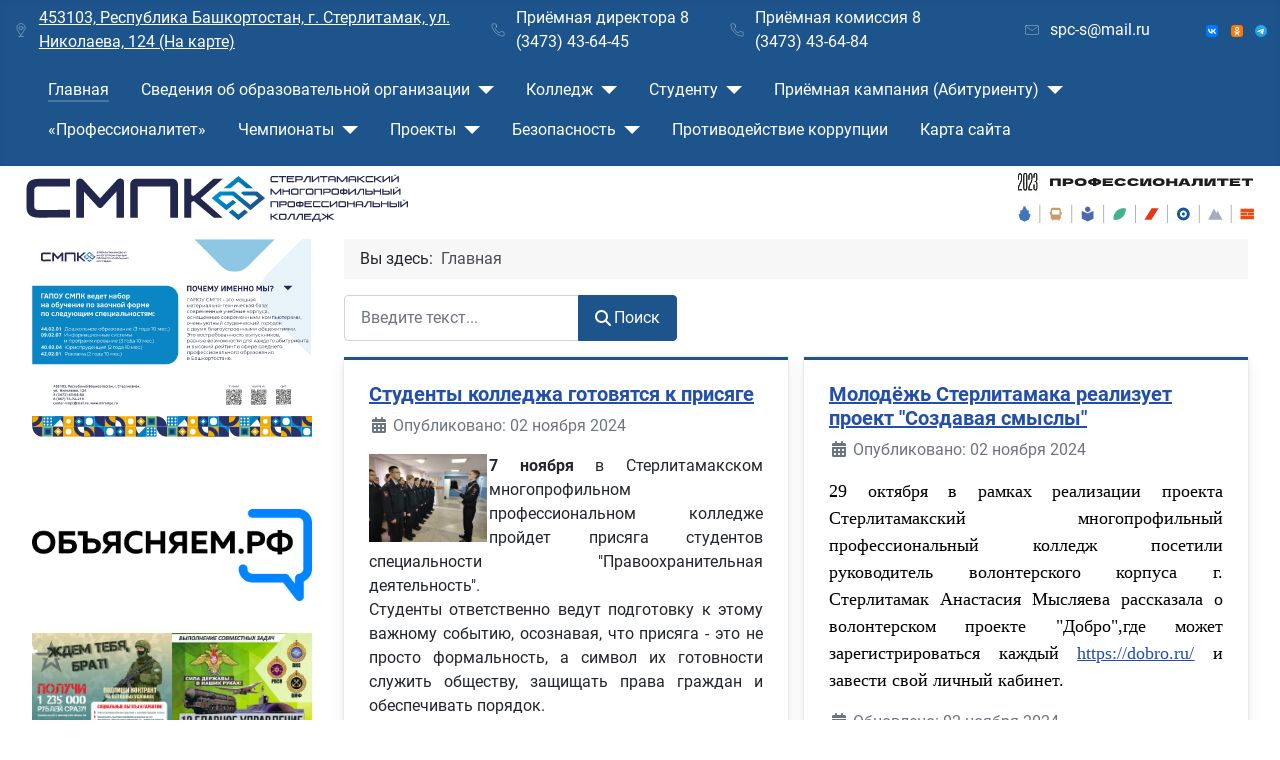

--- FILE ---
content_type: text/html; charset=utf-8
request_url: https://mirsmpc.ru/index.php?ui=desktop&start=236
body_size: 12298
content:
<!DOCTYPE html>
<html lang="ru-ru" dir="ltr">

<head>
    <meta charset="utf-8">
	<meta name="viewport" content="width=device-width, initial-scale=1">
	<meta name="description" content="Официальный сайт Стерлитамакского многопрофильного профессионального колледжа">
	<meta name="generator" content="Joomla! - Open Source Content Management">
	<title>ГАПОУ Стерлитамакский многопрофильный профессиональный колледж</title>
	<link href="/index.php?ui=desktop&amp;format=feed&amp;type=rss" rel="alternate" type="application/rss+xml" title="ГАПОУ Стерлитамакский многопрофильный профессиональный колледж">
	<link href="/index.php?ui=desktop&amp;format=feed&amp;type=atom" rel="alternate" type="application/atom+xml" title="ГАПОУ Стерлитамакский многопрофильный профессиональный колледж">
	<link href="/media/templates/site/cassiopeia/images/joomla-favicon.svg" rel="icon" type="image/svg+xml">
	<link href="/media/templates/site/cassiopeia/images/favicon.ico" rel="alternate icon" type="image/vnd.microsoft.icon">
	<link href="/media/templates/site/cassiopeia/images/joomla-favicon-pinned.svg" rel="mask-icon" color="#000">
	<link href="http://mirsmpc.ru/index.php/component/finder/search?format=opensearch&amp;Itemid=101" rel="search" title="OpenSearch ГАПОУ Стерлитамакский многопрофильный профессиональный колледж" type="application/opensearchdescription+xml">

    <link href="/media/system/css/joomla-fontawesome.min.css?840b56" rel="lazy-stylesheet"><noscript><link href="/media/system/css/joomla-fontawesome.min.css?840b56" rel="stylesheet"></noscript>
	<link href="/media/templates/site/cassiopeia/css/global/fonts-local_roboto.min.css?840b56" rel="lazy-stylesheet"><noscript><link href="/media/templates/site/cassiopeia/css/global/fonts-local_roboto.min.css?840b56" rel="stylesheet"></noscript>
	<link href="/media/templates/site/cassiopeia/css/template.min.css?840b56" rel="stylesheet">
	<link href="/media/templates/site/cassiopeia/css/global/colors_standard.min.css?840b56" rel="stylesheet">
	<link href="/media/vendor/awesomplete/css/awesomplete.css?1.1.7" rel="stylesheet">
	<link href="/media/mod_articles_news/css/template.min.css?840b56" rel="stylesheet">
	<link href="/media/templates/site/cassiopeia/css/vendor/joomla-custom-elements/joomla-alert.min.css?0.4.1" rel="stylesheet">
	<link href="/plugins/content/pdf_embed/assets/css/style.css" rel="stylesheet">
	<link href="http://mirsmpc.ru/plugins/system/bdthemes_shortcodes/css/jquery-ui.css" rel="stylesheet">
	<link href="/plugins/system/bdthemes_shortcodes/css/shortcode-ultimate.css" rel="stylesheet">
	<link href="/plugins/system/bdthemes_shortcodes/css/font-awesome.min.css" rel="stylesheet">
	<style>:root {
		--hue: 214;
		--template-bg-light: #f0f4fb;
		--template-text-dark: #495057;
		--template-text-light: #ffffff;
		--template-link-color: var(--link-color);
		--template-special-color: #001B4C;
		
	}</style>

    <script src="/media/vendor/metismenujs/js/metismenujs.min.js?1.4.0" defer></script>
	<script src="/media/templates/site/cassiopeia/js/mod_menu/menu-metismenu.min.js?840b56" defer></script>
	<script src="/media/vendor/jquery/js/jquery.min.js?3.7.1"></script>
	<script src="/media/vendor/jquery/js/jquery-noconflict.min.js?3.7.1"></script>
	<script type="application/json" class="joomla-script-options new">{"joomla.jtext":{"MOD_FINDER_SEARCH_VALUE":"Введите текст...","COM_FINDER_SEARCH_FORM_LIST_LABEL":"Search Results","JLIB_JS_AJAX_ERROR_OTHER":"Произошла ошибка при получении данных JSON. Код состояния HTTP %s.","JLIB_JS_AJAX_ERROR_PARSE":"Произошла ошибка парсинга при обработке данных JSON:<br><code style=\"color:inherit;white-space:pre-wrap;padding:0;margin:0;border:0;background:inherit;\">%s<\/code>","ERROR":"Ошибка","MESSAGE":"Сообщение","NOTICE":"Внимание","WARNING":"Предупреждение","JCLOSE":"Закрыть","JOK":"Ок","JOPEN":"Открыть"},"finder-search":{"url":"\/index.php\/component\/finder\/?task=suggestions.suggest&format=json&tmpl=component&Itemid=101"},"system.paths":{"root":"","rootFull":"http:\/\/mirsmpc.ru\/","base":"","baseFull":"http:\/\/mirsmpc.ru\/"},"csrf.token":"5d7849d871ed755c76a84d673ba76903","accessibility-options":{"labels":{"menuTitle":"Панель доступности","increaseText":"Увеличить размер шрифта","decreaseText":"Уменьшить размер шрифта","increaseTextSpacing":"Увеличить интервал шрифта","decreaseTextSpacing":"Уменьшить интервал шрифта","invertColors":"Инвертировать цвета","grayHues":"Серые оттенки","underlineLinks":"Подчеркнуть ссылки","bigCursor":"Увеличить курсор","readingGuide":"Линейка для чтения","textToSpeech":"Преобразовать текст в речь","speechToText":"Преобразовать речь в текст","resetTitle":"Сбросить","closeTitle":"Закрыть"},"icon":{"position":{"left":{"size":"0","units":"px"}},"useEmojis":true},"hotkeys":{"enabled":true,"helpTitles":true},"textToSpeechLang":["ru-RU"],"speechToTextLang":["ru-RU"]}}</script>
	<script src="/media/system/js/core.min.js?a3d8f8"></script>
	<script src="/media/templates/site/cassiopeia/js/template.min.js?840b56" type="module"></script>
	<script src="/media/vendor/bootstrap/js/collapse.min.js?5.3.8" type="module"></script>
	<script src="/media/vendor/awesomplete/js/awesomplete.min.js?1.1.7" defer></script>
	<script src="/media/com_finder/js/finder.min.js?755761" type="module"></script>
	<script src="/media/system/js/messages.min.js?9a4811" type="module"></script>
	<script src="/media/vendor/accessibility/js/accessibility.min.js?3.0.17" defer></script>
	<script src="/plugins/system/bdthemes_shortcodes/js/jquery-ui.min.js"></script>
	<script src="/plugins/system/bdthemes_shortcodes/js/shortcode-ultimate.js"></script>
	<script type="application/ld+json">{"@context":"https://schema.org","@type":"BreadcrumbList","@id":"http://mirsmpc.ru/#/schema/BreadcrumbList/17","itemListElement":[{"@type":"ListItem","position":1,"item":{"@id":"http://mirsmpc.ru/index.php","name":"Главная"}}]}</script>
	<script type="module">window.addEventListener("load", function() {new Accessibility(Joomla.getOptions("accessibility-options") || {});});</script>

</head>

<body class="site com_content wrapper-fluid view-featured no-layout no-task itemid-101 has-sidebar-left">
    <header class="header container-header full-width position-sticky sticky-top">

                    <div class="container-topbar">
                
<div id="mod-custom119" class="mod-custom custom">
    <div class="d-none d-lg-flex d-xl-flex d-xxl-flex" style="display: flex; justify-content: space-between; align-items: center; width: 100%; padding: .5% 1% 0%;">
<div style="display: flex; align-items: center; width: 160%; justify-content: center;"><img src="/images/Icons/baidu-map.svg" width="16" height="16" />
<p style="margin-bottom: 0px; margin-left: 10px;"><a href="https://yandex.ru/maps/11116/sterlitamak/house/ulitsa_nikolayeva_124k1/YUwYfwRlSUABQFtpfXp1eHxrYw==/?ll=55.935344%2C53.649018&amp;z=18.2" target="_blank" rel="noopener">453103, Республика Башкортостан, г. Стерлитамак, ул. Николаева, 124 (На карте)</a></p>
</div>
<div style="display: flex; align-items: center; width: 80%; justify-content: center;"><img src="/images/Icons/phone.svg" width="16" height="16" />
<p style="margin-bottom: 0px; margin-left: 10px;">Приёмная директора 8 (3473) 43-64-45</p>
</div>
<div style="display: flex; align-items: center; width: 80%; justify-content: center;"><img src="/images/Icons/phone.svg" width="16" height="16" />
<p style="margin-bottom: 0px; margin-left: 10px;">Приёмная комиссия 8 (3473) 43-64-84</p>
</div>
<div style="display: flex; align-items: center; width: 80%; justify-content: center;"><img src="/images/Icons/mail.svg" width="16" height="16" />
<p style="margin-bottom: 0px; margin-left: 10px;">spc-s@mail.ru</p>
</div>
<div style="width: 4%;"><a href="https://vk.com/mirsmpc_professionalitet" target="_blank" rel="noopener"><img src="/images/Icons/Socials/VK_Logo.svg" alt="ВКонтакте" /></a></div>
<div style="width: 4%; margin: 0% 1% 0% 1%;"><a href="https://ok.ru/group/70000001172992" target="_blank" rel="noopener"><img src="/images/Icons/Socials/OK_Logo.svg" alt="Одноклассники" /></a></div>
<div style="width: 4%;"><a href="https://t.me/SMPK_professionalitet" target="_blank" rel="noopener"><img src="/images/Icons/Socials/TG_Logo.svg" alt="Телеграм" /></a></div>
</div></div>

            </div>
        
        
        
                    <div class="grid-child container-nav">
                                    
<nav class="navbar navbar-expand-lg" aria-label="Главное меню">
    <button class="navbar-toggler navbar-toggler-right" type="button" data-bs-toggle="collapse" data-bs-target="#navbar1" aria-controls="navbar1" aria-expanded="false" aria-label="Переключить навигацию">
        <span class="icon-menu" aria-hidden="true"></span>
    </button>
    <div class="collapse navbar-collapse" id="navbar1">
        <ul class="mod-menu mod-menu_dropdown-metismenu metismenu mod-list ">
<li class="metismenu-item item-101 level-1 default current active"><a href="/index.php" aria-current="page">Главная</a></li><li class="metismenu-item item-102 level-1 divider deeper parent"><button class="mod-menu__separator separator mm-collapsed mm-toggler mm-toggler-nolink" aria-haspopup="true" aria-expanded="false">Сведения об образовательной организации</button><ul class="mm-collapse"><li class="metismenu-item item-123 level-2"><a href="/index.php/svedeniya-ob-obrazovatelnoj-organizatsii/osnovnye-svedeniya" >Основные сведения</a></li><li class="metismenu-item item-138 level-2"><a href="/index.php/svedeniya-ob-obrazovatelnoj-organizatsii/struktura-i-organy-upravleniya-obrazovatelnoj-organizatsiej" >Структура и органы управления образовательной организацией</a></li><li class="metismenu-item item-139 level-2 divider deeper parent"><button class="mod-menu__separator separator mm-collapsed mm-toggler mm-toggler-nolink" aria-haspopup="true" aria-expanded="false">Документы</button><ul class="mm-collapse"><li class="metismenu-item item-140 level-3"><a href="/index.php/svedeniya-ob-obrazovatelnoj-organizatsii/dokumenty/ustav" >Устав</a></li><li class="metismenu-item item-141 level-3"><a href="/images/Документы/Сведения об ОО/Документы/Дорожная карта/Дорожная карта по адаптации структуры подготовки кадров к потребностям рынка труда и соответствованию МТБ на 2023-2026.pdf" target="_blank" rel="noopener noreferrer">Дорожная карта на 2023-2026 гг</a></li><li class="metismenu-item item-142 level-3"><a href="/index.php/svedeniya-ob-obrazovatelnoj-organizatsii/dokumenty/akkreditatsiya-i-litsenzii" >Аккредитация и лицензии</a></li><li class="metismenu-item item-143 level-3"><a href="/index.php/svedeniya-ob-obrazovatelnoj-organizatsii/dokumenty/lokalnye-normativnye-akty" >Локальные нормативные акты</a></li><li class="metismenu-item item-144 level-3"><a href="/index.php/svedeniya-ob-obrazovatelnoj-organizatsii/dokumenty/otchety-o-rezultatakh-samoobsledovaniya" >Отчеты о результатах самообследования</a></li><li class="metismenu-item item-145 level-3"><a href="/index.php/svedeniya-ob-obrazovatelnoj-organizatsii/dokumenty/predpisaniya-organov-osushchestvlyayushchikh-gosudarstvennyj-kontrol-nadzor-v-sfere-obrazovaniya-i-otchety-ob-ikh-ispolnenii" >Предписания органов осуществляющих государственный контроль(надзор) в сфере образования и отчеты об их исполнении</a></li></ul></li><li class="metismenu-item item-165 level-2 divider deeper parent"><button class="mod-menu__separator separator mm-collapsed mm-toggler mm-toggler-nolink" aria-haspopup="true" aria-expanded="false">Образование</button><ul class="mm-collapse"><li class="metismenu-item item-180 level-3"><a href="/index.php/svedeniya-ob-obrazovatelnoj-organizatsii/obrazovanie/spetsialnosti-i-professii" >Специальности и профессии</a></li><li class="metismenu-item item-181 level-3"><a href="/index.php/svedeniya-ob-obrazovatelnoj-organizatsii/obrazovanie/informatsiya-o-chislennosti-studentov" >Информация о численности студентов</a></li><li class="metismenu-item item-182 level-3"><a href="/index.php/svedeniya-ob-obrazovatelnoj-organizatsii/obrazovanie/rezultaty-prijoma" >Результаты приёма</a></li><li class="metismenu-item item-183 level-3"><a href="/index.php/svedeniya-ob-obrazovatelnoj-organizatsii/obrazovanie/professionalnoe-obrazovanie" >Профессиональное образование</a></li><li class="metismenu-item item-184 level-3"><a href="/images/Документы/Сведения об ОО/Образование/Rezul'taty perevoda, otchisleniya i vosstanovleniya/Результаты перевода, восстановления и отчисления на 01.10.2025.pdf" target="_blank" rel="noopener noreferrer">Результаты перевода, отчисления и восстановления</a></li><li class="metismenu-item item-185 level-3"><a href="/index.php/svedeniya-ob-obrazovatelnoj-organizatsii/obrazovanie/dopolnitelnoe-obrazovanie" >Дополнительное образование</a></li></ul></li><li class="metismenu-item item-167 level-2"><a href="/index.php/svedeniya-ob-obrazovatelnoj-organizatsii/obrazovatelnye-standarty" >Образовательные стандарты</a></li><li class="metismenu-item item-168 level-2"><a href="/index.php/svedeniya-ob-obrazovatelnoj-organizatsii/rukovodstvo-pedagogicheskij-sostav" >Руководство. Педагогический состав</a></li><li class="metismenu-item item-169 level-2"><a href="/index.php/svedeniya-ob-obrazovatelnoj-organizatsii/materialno-tekhnicheskoe-obespechenie-i-osnashchjonnost-obrazovatelnogo-protsessa" >Материально-техническое обеспечение и оснащённость образовательного процесса</a></li><li class="metismenu-item item-146 level-2"><a href="/index.php/svedeniya-ob-obrazovatelnoj-organizatsii/platnye-obrazovatelnye-uslugi" >Платные образовательные услуги</a></li><li class="metismenu-item item-175 level-2"><a href="/index.php/svedeniya-ob-obrazovatelnoj-organizatsii/stipendii-i-inye-vidy-materialnoj-podderzhki" >Стипендии и иные виды материальной поддержки</a></li><li class="metismenu-item item-176 level-2"><a href="/index.php/svedeniya-ob-obrazovatelnoj-organizatsii/finansovo-khozyajstvennaya-deyatelnost" >Финансово-хозяйственная деятельность</a></li><li class="metismenu-item item-177 level-2"><a href="/images\Документы\Сведения об ОО\Vakantnyye mesta dlya priyoma\Вакантные места для перевода на 01.10.2025.pdf" target="_blank" rel="noopener noreferrer">Вакантные места для приёма</a></li><li class="metismenu-item item-178 level-2"><a href="/index.php/svedeniya-ob-obrazovatelnoj-organizatsii/dostupnaya-sreda" >Доступная среда</a></li><li class="metismenu-item item-179 level-2"><a href="/index.php/svedeniya-ob-obrazovatelnoj-organizatsii/mezhdunarodnoe-sotrudnichestvo" >Международное сотрудничество</a></li></ul></li><li class="metismenu-item item-158 level-1 divider deeper parent"><button class="mod-menu__separator separator mm-collapsed mm-toggler mm-toggler-nolink" aria-haspopup="true" aria-expanded="false">Колледж</button><ul class="mm-collapse"><li class="metismenu-item item-157 level-2"><a href="/index.php/kolledzh/o-nas" >О нас</a></li><li class="metismenu-item item-204 level-2"><a href="/index.php/kolledzh/сми-о-нас" >СМИ о нас</a></li><li class="metismenu-item item-159 level-2"><a href="/index.php/kolledzh/meropriyatiya" >Мероприятия</a></li><li class="metismenu-item item-161 level-2"><a href="/index.php/kolledzh/godovoj-plan" >Годовой план</a></li><li class="metismenu-item item-162 level-2"><a href="/index.php/kolledzh/videogalereya" >Видеогалерея</a></li><li class="metismenu-item item-163 level-2"><a href="/index.php/kolledzh/uchebno-metodicheskaya-rabota" >Учебно-методическая работа</a></li><li class="metismenu-item item-198 level-2"><a href="/index.php/kolledzh/психолого-педагогическое-сопровождение" >Психолого-педагогическое сопровождение</a></li><li class="metismenu-item item-217 level-2"><a href="/index.php/kolledzh/tsentr-podderzhki-inklyuzivnogo-obrazovaniya" >Центр поддержки инклюзивного образования</a></li><li class="metismenu-item item-200 level-2 divider deeper parent"><button class="mod-menu__separator separator mm-collapsed mm-toggler mm-toggler-nolink" aria-haspopup="true" aria-expanded="false">Учебно-воспитательная работа</button><ul class="mm-collapse"><li class="metismenu-item item-201 level-3"><a href="/index.php/kolledzh/учебно-воспитательная-работа/общественный-наркопост" >Общественный наркопост</a></li><li class="metismenu-item item-213 level-3"><a href="/index.php/kolledzh/учебно-воспитательная-работа/muzej-tere-tarikh" >Музей «Тере тарих»</a></li><li class="metismenu-item item-214 level-3"><a href="/index.php/kolledzh/учебно-воспитательная-работа/profilaktika-ekstremizma" >Профилактика экстремизма и терроризма</a></li><li class="metismenu-item item-216 level-3"><a href="/index.php/kolledzh/учебно-воспитательная-работа/dukhovno-patrioticheskoe-vospitanie" >Духовно-патриотическое воспитание</a></li><li class="metismenu-item item-222 level-3"><a href="/index.php/kolledzh/учебно-воспитательная-работа/профилактика-мошенничества-дропперство" >Профилактика мошенничества. Дропперство</a></li></ul></li><li class="metismenu-item item-203 level-2"><a href="/index.php/kolledzh/nastavnichestvo" >Наставничество</a></li></ul></li><li class="metismenu-item item-103 level-1 divider deeper parent"><button class="mod-menu__separator separator mm-collapsed mm-toggler mm-toggler-nolink" aria-haspopup="true" aria-expanded="false">Студенту</button><ul class="mm-collapse"><li class="metismenu-item item-104 level-2"><a href="http://rasp.mirsmpc.ru/cg.htm" target="_blank" rel="noopener noreferrer">Расписание</a></li><li class="metismenu-item item-117 level-2"><a href="http://moodle.mirsmpc.ru/" target="_blank" rel="noopener noreferrer">Образовательный портал</a></li><li class="metismenu-item item-124 level-2"><a href="/images/shedule.jpg" target="_blank" rel="noopener noreferrer">Расписание звонков</a></li><li class="metismenu-item item-193 level-2"><a href="/index.php/studentu/tsentr-karery" >Центр карьеры</a></li><li class="metismenu-item item-196 level-2"><a href="/index.php/studentu/дистанционное-обучение" >Дистанционное обучение</a></li><li class="metismenu-item item-199 level-2"><a href="/index.php/studentu/аттестация" >Аттестация</a></li><li class="metismenu-item item-206 level-2"><a href="/index.php/studentu/sportivnye-sektsii" >Спортивные секции</a></li><li class="metismenu-item item-207 level-2"><a href="/index.php/studentu/kruzhkovye-zanyatiya" >Кружковые занятия</a></li><li class="metismenu-item item-209 level-2"><a href="https://forms.gle/naMc4TjTePAnBiWKA" onclick="window.open(this.href, 'targetWindow', 'toolbar=no,location=no,status=no,menubar=no,scrollbars=yes,resizable=yes,'); return false;">Заказать справку</a></li><li class="metismenu-item item-220 level-2"><a href="/index.php/studentu/tselevoe-obuchenie" >Целевое обучение</a></li><li class="metismenu-item item-221 level-2"><a href="/index.php/studentu/для-возврата-13-за-платное-обучение" >Для возврата 13% за платное обучение</a></li></ul></li><li class="metismenu-item item-118 level-1 divider deeper parent"><button class="mod-menu__separator separator mm-collapsed mm-toggler mm-toggler-nolink" aria-haspopup="true" aria-expanded="false">Приёмная кампания (Абитуриенту)</button><ul class="mm-collapse"><li class="metismenu-item item-187 level-2"><a href="/index.php/abiturientu/informatsiya-po-prijomnoj-kampanii" >Информация по приёмной кампании</a></li><li class="metismenu-item item-188 level-2"><a href="/index.php/abiturientu/perechen-spetsialnostej-i-professij" >Перечень специальностей и профессий</a></li><li class="metismenu-item item-189 level-2"><a href="/images/Документы/Абитуриенту/План приёма/Приказ, план приёма.pdf" target="_blank" rel="noopener noreferrer">План приёма</a></li><li class="metismenu-item item-190 level-2"><a href="/index.php/abiturientu/pravila-prijoma" >Правила приёма</a></li><li class="metismenu-item item-212 level-2"><a href="/index.php/abiturientu/obrkredit-v-spo" >Обркредит в СПО</a></li><li class="metismenu-item item-219 level-2"><a href="/index.php/abiturientu/tselevoe-obuchenie" >Целевое обучение</a></li></ul></li><li class="metismenu-item item-192 level-1"><a href="/index.php/fp-professionalitet-menu" >«Профессионалитет»</a></li><li class="metismenu-item item-129 level-1 divider deeper parent"><button class="mod-menu__separator separator mm-collapsed mm-toggler mm-toggler-nolink" aria-haspopup="true" aria-expanded="false">Чемпионаты</button><ul class="mm-collapse"><li class="metismenu-item item-153 level-2"><a href="/index.php/chempionaty/professionaly" >Профессионалы</a></li><li class="metismenu-item item-154 level-2"><a href="/index.php/chempionaty/abilimpiks" >Абилимпикс</a></li></ul></li><li class="metismenu-item item-130 level-1 divider deeper parent"><button class="mod-menu__separator separator mm-collapsed mm-toggler mm-toggler-nolink" aria-haspopup="true" aria-expanded="false">Проекты</button><ul class="mm-collapse"><li class="metismenu-item item-164 level-2"><a href="/index.php/proekty/masterskie" >Мастерские</a></li><li class="metismenu-item item-208 level-2"><a href="/index.php/proekty/ssk-yunost-sterli" >ССК «Юность Стерли»</a></li><li class="metismenu-item item-223 level-2"><a href="/index.php/proekty/впк-«факел»" >ВПК «Факел»</a></li></ul></li><li class="metismenu-item item-131 level-1 divider deeper parent"><button class="mod-menu__separator separator mm-collapsed mm-toggler mm-toggler-nolink" aria-haspopup="true" aria-expanded="false">Безопасность</button><ul class="mm-collapse"><li class="metismenu-item item-152 level-2"><a href="/index.php/bezopasnost/informatsionnaya" >Информационная</a></li><li class="metismenu-item item-218 level-2"><a href="/index.php/bezopasnost/zhiznedeyatelnosti" >Жизнедеятельности</a></li><li class="metismenu-item item-156 level-2"><a href="/index.php/bezopasnost/dorozhnaya" >Дорожная</a></li><li class="metismenu-item item-197 level-2"><a href="/index.php/bezopasnost/здоровья" >Здоровья</a></li><li class="metismenu-item item-211 level-2"><a href="/index.php/bezopasnost/okazanie-pervoj-pomoshchi" >Оказание первой помощи</a></li></ul></li><li class="metismenu-item item-205 level-1"><a href="/index.php/protivodejstvie-korruptsii" >Противодействие коррупции</a></li><li class="metismenu-item item-147 level-1"><a href="/index.php/karta-sajta?view=html&amp;id=1" target="_blank">Карта сайта</a></li></ul>
    </div>
</nav>

                                            </div>
            </header>

    <div class="site-grid">
                    <div class="container-banner full-width">
                
<div id="mod-custom386" class="mod-custom custom">
    <div style="display: flex; margin-top: .5%; margin-bottom: 0px; align-items: center;"><a style="width: 50%;" href="/index.php"> <img style="float: left; margin-left: 4%;" src="/images\Logos\logo_smpc\gorizontalny_logo.svg" alt="Стерлитамакский многопрофильный профессиональный колледж" width="60%" /> </a>  <a style="width: 50%;" href="/index.php/fp-professionalitet-menu"> <img style="float: right; margin-right: 4%;" src="/images\Icons\Professionalitet_2str.svg" alt="Федеральный проект Профессионалитет" width="37%" /> </a></div></div>

            </div>
        
        
        
                    <div class="grid-child container-sidebar-left">
                <div class="sidebar-left card ">
        <div class="card-body">
                
<div id="mod-custom430" class="mod-custom custom">
    <p><a href="/images/news/Temp/2025/01.27/Заочное%202025.svg" target="_blank" rel="noopener"><img src="/images/news/Temp/2025/01.27/Заочное 2025.svg" width="100%" /></a></p></div>
    </div>
</div>
<div class="moduletable ">
        
<div id="mod-custom344" class="mod-custom custom">
    <p> </p>
<p><a href="https://объясняем.рф/" target="_blank" rel="noopener"><img src="/images\banners\ОбъясняемРФ.png" width="100%" /></a></p></div>
</div>
<div class="sidebar-left card ">
        <div class="card-body">
                
<div id="mod-custom388" class="mod-custom custom">
    <p><a href="/images/banners/rekrut/rekrut%201.jpg" target="_blank" rel="noopener"><img src="/images/banners/rekrut/rekrut 1.jpg" width="50%" /></a><a style="font-size: 1rem; color: #424077;" href="/images/banners/rekrut/rekrut%202.jpg" target="_blank" rel="noopener"><img src="/images/banners/rekrut/rekrut 2.jpg" width="50%" /></a></p>
<p style="text-align: center;"><video controls="controls" width="100%" height="150">
<source src="/images\banners\rekrut\video\video1.MP4" type="video/mp4" /></video></p>
<p style="text-align: center;"><video controls="controls" width="100%" height="150">
<source src="/images\banners\rekrut\video\video2.MP4" type="video/mp4" /></video></p></div>
    </div>
</div>
<div class="sidebar-left card ">
        <div class="card-body">
                
<div id="mod-custom406" class="mod-custom custom">
    <div id="carouselExampleAutoplaying" class="carousel slide" style="height: 250px; align-items: center;" data-bs-ride="carousel">
<div class="carousel-inner">
<div class="carousel-item active"><a href="https://mirsmpc.ru/index.php/kolledzh/учебно-воспитательная-работа/profilaktika-ekstremizma"><img src="/images\banners\antiterror.jpg" width="100%" /></a></div>
<div class="carousel-item"><a href="https://навыки.будьвдвижении.рф/nodrugs" target="_blank" rel="noopener"><img src="/images\banners\AntiNark.png" width="100%" /></a></div>
<div class="carousel-item"><a href="#" target="_blank" rel="noopener"><img src="/images\banners\Banner_net.jpg" width="100%" /></a></div>
<div class="carousel-item"><a href="/images\banners\Banner_net.jpg" target="_blank" rel="noopener"><img src="/images\banners\MPP.png" width="100%" /></a></div>
</div>
<button class="carousel-control-prev" type="button" data-bs-target="#carouselExampleAutoplaying" data-bs-slide="prev"><span class="visually-hidden">Previous</span> </button> <button class="carousel-control-next" type="button" data-bs-target="#carouselExampleAutoplaying" data-bs-slide="next"> <span class="visually-hidden">Next</span> </button></div></div>
    </div>
</div>

            </div>
        
        <div class="grid-child container-component">
            <nav class="mod-breadcrumbs__wrapper" aria-label="Breadcrumbs">
    <ol class="mod-breadcrumbs breadcrumb px-3 py-2">
                    <li class="mod-breadcrumbs__here float-start">
                Вы здесь: &#160;
            </li>
        
        <li class="mod-breadcrumbs__item breadcrumb-item active"><span>Главная</span></li>    </ol>
    </nav>

            <div class="moduletable ">
        
<search>
    <form class="mod-finder js-finder-searchform form-search" action="/index.php/component/finder/search?Itemid=101" method="get" aria-label="search">
        <label for="mod-finder-searchword109" class="visually-hidden finder">Поиск</label><div class="mod-finder__search input-group"><input type="text" name="q" id="mod-finder-searchword109" class="js-finder-search-query form-control" value="" placeholder="Введите текст..."><button class="btn btn-primary" type="submit"><span class="icon-search icon-white" aria-hidden="true"></span> Поиск</button></div>
                        <input type="hidden" name="Itemid" value="101">    </form>
</search>
</div>

            <div id="system-message-container" aria-live="polite"></div>

            <main>
                <div class="blog-featured">
    
    
                            <div class="blog-items boxed columns-2">
                    <div class="blog-item">
                    

<div class="item-content">
    
            <h2 class="item-title">
                    <a href="/index.php?view=article&amp;id=454:studenty-kolledzha-gotovyatsya-k-prisyage&amp;catid=16">
                Студенты колледжа готовятся к присяге            </a>
                </h2>
    
            
    
        
        
            <dl class="article-info text-muted">

            <dt class="article-info-term">
                            <span class="visually-hidden">                        Информация о материале                            </span>                    </dt>

        
        
        
        
                    <dd class="published">
    <span class="icon-calendar icon-fw" aria-hidden="true"></span>
    <time datetime="2024-11-02T12:27:42+05:00">
        Опубликовано: 02 ноября 2024    </time>
</dd>
        
    
    </dl>
        
        
    <p style="text-align: justify;"><a href="/images/news/2024/11.02/Prisyaga_podgotovka/main/main.jpg"><strong><img style="margin-right: .5%; margin-bottom: .5%;" src="/images/news/2024/11.02/Prisyaga_podgotovka/main/main.jpg" width="30%" align="left" /></strong></a></p>
<p style="text-align: justify;"><strong>7 ноября</strong> в Стерлитамакском многопрофильном профессиональном колледже пройдет присяга студентов специальности "Правоохранительная деятельность".<br />Студенты ответственно ведут подготовку к этому важному событию, осознавая, что присяга - это не просто формальность, а символ их готовности служить обществу, защищать права граждан и обеспечивать порядок.</p>

                        <dl class="article-info text-muted">

    
            
                    <dd class="modified">
    <span class="icon-calendar icon-fw" aria-hidden="true"></span>
    <time datetime="2024-11-02T12:27:42+05:00">
        Обновлено: 02 ноября 2024    </time>
</dd>
        
                    <dd class="hits">
    <span class="icon-eye icon-fw" aria-hidden="true"></span>
    <meta content="UserPageVisits:847">
    Просмотров: 847</dd>
            </dl>
                    
    
        
<p class="readmore">
            <a class="btn btn-secondary" href="/index.php?view=article&amp;id=454:studenty-kolledzha-gotovyatsya-k-prisyage&amp;catid=16" aria-label="Подробнее: Студенты колледжа готовятся к присяге">
            <span class="icon-chevron-right" aria-hidden="true"></span>            Подробнее        </a>
    </p>

    
    
</div>

            </div>
                    <div class="blog-item">
                    

<div class="item-content">
    
            <h2 class="item-title">
                    <a href="/index.php?view=article&amp;id=453:molodjozh-sterlitamaka-realizuet-proekt-sozdavaya-smysly&amp;catid=16">
                Молодёжь Стерлитамака реализует проект &quot;Создавая смыслы&quot;            </a>
                </h2>
    
            
    
        
        
            <dl class="article-info text-muted">

            <dt class="article-info-term">
                            <span class="visually-hidden">                        Информация о материале                            </span>                    </dt>

        
        
        
        
                    <dd class="published">
    <span class="icon-calendar icon-fw" aria-hidden="true"></span>
    <time datetime="2024-11-02T12:25:15+05:00">
        Опубликовано: 02 ноября 2024    </time>
</dd>
        
    
    </dl>
        
        
    <p align="justify"><span style="color: #000000;"><span style="font-family: Times New Roman, serif;"><span style="font-size: large;">29 октября в рамках реализации проекта Стерлитамакский многопрофильный профессиональный колледж посетили руководитель волонтерского корпуса г. Стерлитамак Анастасия Мысляева рассказала о волонтерском проекте "Добро",где может зарегистрироваться каждый </span></span></span><span style="color: #0000ff;"><u><a href="https://vk.com/away.php?to=https%3A%2F%2Fdobro.ru%2F&amp;post=-1457144_25030&amp;cc_key=" target="_blank" rel="noopener"><span style="font-family: Times New Roman, serif;"><span style="font-size: large;">https://dobro.ru/</span></span></a></u></span><span style="color: #000000;"><span style="font-family: Times New Roman, serif;"><span style="font-size: large;"> и завести свой личный кабинет.</span></span></span></p>

                        <dl class="article-info text-muted">

    
            
                    <dd class="modified">
    <span class="icon-calendar icon-fw" aria-hidden="true"></span>
    <time datetime="2024-11-02T12:25:15+05:00">
        Обновлено: 02 ноября 2024    </time>
</dd>
        
                    <dd class="hits">
    <span class="icon-eye icon-fw" aria-hidden="true"></span>
    <meta content="UserPageVisits:777">
    Просмотров: 777</dd>
            </dl>
                    
    
        
<p class="readmore">
            <a class="btn btn-secondary" href="/index.php?view=article&amp;id=453:molodjozh-sterlitamaka-realizuet-proekt-sozdavaya-smysly&amp;catid=16" aria-label="Подробнее: Молодёжь Стерлитамака реализует проект &quot;Создавая смыслы&quot;">
            <span class="icon-chevron-right" aria-hidden="true"></span>            Подробнее        </a>
    </p>

    
    
</div>

            </div>
                    <div class="blog-item">
                    

<div class="item-content">
    
            <h2 class="item-title">
                    <a href="/index.php/kolledzh/meropriyatiya/452-kontsert-v-chest-dnya-narodnogo-edinstva">
                Концерт в честь Дня народного единства            </a>
                </h2>
    
            
    
        
        
            <dl class="article-info text-muted">

            <dt class="article-info-term">
                            <span class="visually-hidden">                        Информация о материале                            </span>                    </dt>

        
        
        
        
                    <dd class="published">
    <span class="icon-calendar icon-fw" aria-hidden="true"></span>
    <time datetime="2024-11-02T12:10:52+05:00">
        Опубликовано: 02 ноября 2024    </time>
</dd>
        
    
    </dl>
        
        
    <p style="text-align: justify;" align="justify"><a href="/images/news/2024/11.02/Koncert_den'_edinstva/main/main.jpg"><span style="color: #000000;"><span style="font-family: Times New Roman, serif;"><span style="font-size: large;"><img style="margin-right: .5%; margin-bottom: .5%;" src="/images/news/2024/11.02/Koncert_den'_edinstva/main/main.jpg" width="30%" align="left" /></span></span></span></a></p>
<p style="text-align: justify;" align="justify"><span style="color: #000000;"><span style="font-family: Times New Roman, serif;"><span style="font-size: large;">В Стерлитамакском многопрофильном профессиональном колледже прошел </span></span></span><span style="color: #000000;"><span style="font-family: Times New Roman, serif;"><span style="font-size: large;"><b>концерт в честь Дня народного единства.</b></span></span></span><span style="color: #000000;"><span style="font-family: Times New Roman, serif;"><span style="font-size: large;"> Концерт подготовили студенты и преподаватели, объединившие свои таланты и креативные идеи для создания незабываемого события.</span></span></span></p>
<p style="text-align: justify;" align="justify"><span style="color: #000000;"><span style="font-family: Times New Roman, serif;"><span style="font-size: large;">На сцене звучали вокальные и инструментальные номера, которые зажигали сердца зрителей и напоминали о важности единства в нашем обществе. Студенты исполнили как традиционные народные песни, так и современные мелодии, способные затронуть самые сокровенные уголки души.</span></span></span></p>

                        <dl class="article-info text-muted">

    
            
                    <dd class="modified">
    <span class="icon-calendar icon-fw" aria-hidden="true"></span>
    <time datetime="2024-11-11T12:29:24+05:00">
        Обновлено: 11 ноября 2024    </time>
</dd>
        
                    <dd class="hits">
    <span class="icon-eye icon-fw" aria-hidden="true"></span>
    <meta content="UserPageVisits:513">
    Просмотров: 513</dd>
            </dl>
                    
    
        
<p class="readmore">
            <a class="btn btn-secondary" href="/index.php/kolledzh/meropriyatiya/452-kontsert-v-chest-dnya-narodnogo-edinstva" aria-label="Подробнее: Концерт в честь Дня народного единства">
            <span class="icon-chevron-right" aria-hidden="true"></span>            Подробнее        </a>
    </p>

    
    
</div>

            </div>
                    <div class="blog-item">
                    

<div class="item-content">
    
            <h2 class="item-title">
                    <a href="/index.php?view=article&amp;id=451:sila-rossii-v-edinstve-narodov-rossii&amp;catid=16">
                Сила России в единстве народов России            </a>
                </h2>
    
            
    
        
        
            <dl class="article-info text-muted">

            <dt class="article-info-term">
                            <span class="visually-hidden">                        Информация о материале                            </span>                    </dt>

        
        
        
        
                    <dd class="published">
    <span class="icon-calendar icon-fw" aria-hidden="true"></span>
    <time datetime="2024-11-02T12:04:41+05:00">
        Опубликовано: 02 ноября 2024    </time>
</dd>
        
    
    </dl>
        
        
    <p style="text-align: justify;" align="justify"><a href="/images/news/2024/11.02/Den'_edinstva_gazeta/main/main.jpg"><span style="color: #000000;"><span style="font-family: Times New Roman, serif;"><span style="font-size: large;"><img style="margin-right: .5%; margin-bottom: .5%;" src="/images/news/2024/11.02/Den'_edinstva_gazeta/main/main.jpg" width="30%" align="left" /></span></span></span></a></p>
<p style="text-align: justify;" align="justify"><span style="color: #000000;"><span style="font-family: Times New Roman, serif;"><span style="font-size: large;">Студенты Стерлитамакского многопрофильного профессионального колледжа группы СЗ-112 специальности </span></span></span><span style="color: #000000;"><span style="font-family: Times New Roman, serif;"><span style="font-size: large;"><b>"Обеспечение деятельности службы занятости населения" и </b></span></span></span><span style="color: #000000;"><span style="font-family: Times New Roman, serif;"><span style="font-size: large;">классный руководитель </span></span></span><span style="color: #000000;"><span style="font-family: Times New Roman, serif;"><span style="font-size: large;"><b>Александра Викторовна </b></span></span></span><span style="color: #000000;"><span style="font-family: Times New Roman, serif;"><span style="font-size: large;">поздравляют всех преподавателей и студентов колледжа с наступающим праздником - Днем народного единства. Этот день напоминает нам о важности сплоченности, взаимопонимания и сотрудничества. В 1612 году наши предки объединились, чтобы защитить свою страну, что стало образцом силы единства в трудные времена.</span></span></span></p>

                        <dl class="article-info text-muted">

    
            
                    <dd class="modified">
    <span class="icon-calendar icon-fw" aria-hidden="true"></span>
    <time datetime="2024-11-02T12:04:41+05:00">
        Обновлено: 02 ноября 2024    </time>
</dd>
        
                    <dd class="hits">
    <span class="icon-eye icon-fw" aria-hidden="true"></span>
    <meta content="UserPageVisits:376">
    Просмотров: 376</dd>
            </dl>
                    
    
        
<p class="readmore">
            <a class="btn btn-secondary" href="/index.php?view=article&amp;id=451:sila-rossii-v-edinstve-narodov-rossii&amp;catid=16" aria-label="Подробнее: Сила России в единстве народов России">
            <span class="icon-chevron-right" aria-hidden="true"></span>            Подробнее        </a>
    </p>

    
    
</div>

            </div>
                    <div class="blog-item">
                    

<div class="item-content">
    
            <h2 class="item-title">
                    <a href="/index.php?view=article&amp;id=449:professionalnye-proby-po-professii-sotsialnaya-rabota&amp;catid=18">
                Профессиональные пробы по профессии «Социальная работа»            </a>
                </h2>
    
            
    
        
        
            <dl class="article-info text-muted">

            <dt class="article-info-term">
                            <span class="visually-hidden">                        Информация о материале                            </span>                    </dt>

        
        
        
        
                    <dd class="published">
    <span class="icon-calendar icon-fw" aria-hidden="true"></span>
    <time datetime="2024-10-19T15:48:29+05:00">
        Опубликовано: 19 октября 2024    </time>
</dd>
        
    
    </dl>
        
        
    <p><strong><img style="margin-right: .5%; margin-bottom: .5%;" src="/images/news/2024/10.19/ProfProbiSRProfessionalitet/main/main.jpg" width="30%" align="left" /></strong></p>
<p><strong>18 октября 2024 года на базе </strong><strong>Стерлитамакского</strong><strong> многопрофильного профессионального колледжа</strong> состоялись профессиональные пробы в рамках ранней профессиональной ориентации проекта "Билет в будущее" <strong>федерального проекта «</strong><strong>Профессионалитет</strong><strong>».</strong> Ученики МБОУ СОШ села Яшерганово прошли профессиональные пробы по профессии "Социальная работа", наставник -преподаватель ГАПОУ СМПК Александра Лисковец.</p>

                        <dl class="article-info text-muted">

    
            
                    <dd class="modified">
    <span class="icon-calendar icon-fw" aria-hidden="true"></span>
    <time datetime="2024-10-19T15:48:29+05:00">
        Обновлено: 19 октября 2024    </time>
</dd>
        
                    <dd class="hits">
    <span class="icon-eye icon-fw" aria-hidden="true"></span>
    <meta content="UserPageVisits:1772">
    Просмотров: 1772</dd>
            </dl>
                    
    
        
<p class="readmore">
            <a class="btn btn-secondary" href="/index.php?view=article&amp;id=449:professionalnye-proby-po-professii-sotsialnaya-rabota&amp;catid=18" aria-label="Подробнее: Профессиональные пробы по профессии «Социальная работа»">
            <span class="icon-chevron-right" aria-hidden="true"></span>            Подробнее        </a>
    </p>

    
    
</div>

            </div>
                    <div class="blog-item">
                    

<div class="item-content">
    
            <h2 class="item-title">
                    <a href="/index.php?view=article&amp;id=448:professionalnye-proby-po-professii-politsejskij&amp;catid=18">
                Профессиональные пробы по профессии «Полицейский»            </a>
                </h2>
    
            
    
        
        
            <dl class="article-info text-muted">

            <dt class="article-info-term">
                            <span class="visually-hidden">                        Информация о материале                            </span>                    </dt>

        
        
        
        
                    <dd class="published">
    <span class="icon-calendar icon-fw" aria-hidden="true"></span>
    <time datetime="2024-10-19T15:43:55+05:00">
        Опубликовано: 19 октября 2024    </time>
</dd>
        
    
    </dl>
        
        
    <p><strong><img style="margin-right: .5%; margin-bottom: .5%;" src="/images/news/2024/10.19/ProfProbiPoliceProfessionalitet/main/main.jpg" width="30%" align="left" /></strong></p>
<p><strong>16 октября 2024 года на базе </strong><strong>Стерлитамакского</strong><strong> многопрофильного профессионального колледжа</strong> состоялись профессиональные пробы в рамках ранней профессиональной ориентации проекта "Билет в будущее" федерального проекта «Профессионалитет».</p>

                        <dl class="article-info text-muted">

    
            
                    <dd class="modified">
    <span class="icon-calendar icon-fw" aria-hidden="true"></span>
    <time datetime="2024-10-19T15:43:55+05:00">
        Обновлено: 19 октября 2024    </time>
</dd>
        
                    <dd class="hits">
    <span class="icon-eye icon-fw" aria-hidden="true"></span>
    <meta content="UserPageVisits:1713">
    Просмотров: 1713</dd>
            </dl>
                    
    
        
<p class="readmore">
            <a class="btn btn-secondary" href="/index.php?view=article&amp;id=448:professionalnye-proby-po-professii-politsejskij&amp;catid=18" aria-label="Подробнее: Профессиональные пробы по профессии «Полицейский»">
            <span class="icon-chevron-right" aria-hidden="true"></span>            Подробнее        </a>
    </p>

    
    
</div>

            </div>
                    <div class="blog-item">
                    

<div class="item-content">
    
            <h2 class="item-title">
                    <a href="/index.php?view=article&amp;id=446:professionalnye-proby-po-professii-fotokorrespondent&amp;catid=16">
                Профессиональные пробы по профессии &quot;Фотокорреспондент&quot;            </a>
                </h2>
    
            
    
        
        
            <dl class="article-info text-muted">

            <dt class="article-info-term">
                            <span class="visually-hidden">                        Информация о материале                            </span>                    </dt>

        
        
        
        
                    <dd class="published">
    <span class="icon-calendar icon-fw" aria-hidden="true"></span>
    <time datetime="2024-10-19T11:34:54+05:00">
        Опубликовано: 19 октября 2024    </time>
</dd>
        
    
    </dl>
        
        
    <p style="text-align: justify;"><img style="margin-right: .5%; margin-bottom: .5%;" src="/images/news/2024/10.19/photocorrespondent/main/main.jpg" width="30%" align="left" /></p>
<p style="text-align: justify;">18 октября 2024 года на базе Стерлитамакского многопрофильного профессионального колледжа состоялись <strong>профессиональные пробы</strong> в рамках ранней профессиональной ориентации проекта "Билет в будущее".</p>
<p style="text-align: justify;"><strong>Ученики МБОУ СОШ села </strong><strong>Яшерганово</strong><strong> </strong><strong>Стерлибашевского</strong><strong> района</strong> прошли профессиональные пробы по профессии "Фотокорреспондент", наставник - преподаватель ГАПОУ СМПК Олеся Фесенко.</p>
<p style="text-align: justify;">В ходе мероприятия ребята получили уникальную возможность погрузиться в мир фотографии, освоив основы композиции, освещения и работы с различными видами фототехники. Занятия проходили в интерактивной форме, что позволило ученикам не только усвоить теоретические знания, но и применить их на практике, делая первые шаги в профессии.</p>

                        <dl class="article-info text-muted">

    
            
                    <dd class="modified">
    <span class="icon-calendar icon-fw" aria-hidden="true"></span>
    <time datetime="2024-10-19T11:34:54+05:00">
        Обновлено: 19 октября 2024    </time>
</dd>
        
                    <dd class="hits">
    <span class="icon-eye icon-fw" aria-hidden="true"></span>
    <meta content="UserPageVisits:1303">
    Просмотров: 1303</dd>
            </dl>
                    
    
        
<p class="readmore">
            <a class="btn btn-secondary" href="/index.php?view=article&amp;id=446:professionalnye-proby-po-professii-fotokorrespondent&amp;catid=16" aria-label="Подробнее: Профессиональные пробы по профессии &quot;Фотокорреспондент&quot;">
            <span class="icon-chevron-right" aria-hidden="true"></span>            Подробнее        </a>
    </p>

    
    
</div>

            </div>
                    <div class="blog-item">
                    

<div class="item-content">
    
            <h2 class="item-title">
                    <a href="/index.php?view=article&amp;id=445:volontery-otryada-podderzhka-kolledzha-pletut-maskirovochnye-seti&amp;catid=16">
                Волонтеры отряда «Поддержка» колледжа плетут маскировочные сети            </a>
                </h2>
    
            
    
        
        
            <dl class="article-info text-muted">

            <dt class="article-info-term">
                            <span class="visually-hidden">                        Информация о материале                            </span>                    </dt>

        
        
        
        
                    <dd class="published">
    <span class="icon-calendar icon-fw" aria-hidden="true"></span>
    <time datetime="2024-10-19T11:23:08+05:00">
        Опубликовано: 19 октября 2024    </time>
</dd>
        
    
    </dl>
        
        
    <p style="text-align: justify;"><strong><img style="margin-right: .5%; margin-bottom: .5%;" src="/images/news/2024/10.19/setiSVO/main/main.jpg" width="30%" align="left" /></strong></p>
<p style="text-align: justify;"><strong>Волонтеры отряда «Поддержка» </strong><strong>Стерлитамакского</strong><strong> многопрофильного профессионального колледжа </strong>- студенты группы СР-32, специальности <strong>"Социальная работа",</strong> совместно с преподавателем Николаевой Надеждой Борисовной внесли свой вклад в помощь нашим военнослужащим. Волонтеры плетут для участников СВО маскировочные сети.</p>

                        <dl class="article-info text-muted">

    
            
                    <dd class="modified">
    <span class="icon-calendar icon-fw" aria-hidden="true"></span>
    <time datetime="2024-10-19T11:23:08+05:00">
        Обновлено: 19 октября 2024    </time>
</dd>
        
                    <dd class="hits">
    <span class="icon-eye icon-fw" aria-hidden="true"></span>
    <meta content="UserPageVisits:1237">
    Просмотров: 1237</dd>
            </dl>
                    
    
        
<p class="readmore">
            <a class="btn btn-secondary" href="/index.php?view=article&amp;id=445:volontery-otryada-podderzhka-kolledzha-pletut-maskirovochnye-seti&amp;catid=16" aria-label="Подробнее: Волонтеры отряда «Поддержка» колледжа плетут маскировочные сети">
            <span class="icon-chevron-right" aria-hidden="true"></span>            Подробнее        </a>
    </p>

    
    
</div>

            </div>
                </div>
    
    
            <div class="w-100">
                        <nav class="pagination__wrapper" aria-label="Разбиение на страницы">
    <ul class="pagination ms-0 mb-4">
            <li class="page-item">
        <a aria-label="Go to first page" href="/index.php" class="page-link">
            <span class="icon-angle-double-left" aria-hidden="true"></span>        </a>
    </li>
            <li class="page-item">
        <a aria-label="Go to previous page" href="/index.php?start=224" class="page-link">
            <span class="icon-angle-left" aria-hidden="true"></span>        </a>
    </li>

                        <li class="page-item">
        <a aria-label="Перейти на страницу 25" href="/index.php?start=192" class="page-link">
            25        </a>
    </li>
                        <li class="page-item">
        <a aria-label="Перейти на страницу 26" href="/index.php?start=200" class="page-link">
            26        </a>
    </li>
                        <li class="page-item">
        <a aria-label="Перейти на страницу 27" href="/index.php?start=208" class="page-link">
            27        </a>
    </li>
                        <li class="page-item">
        <a aria-label="Перейти на страницу 28" href="/index.php?start=216" class="page-link">
            28        </a>
    </li>
                        <li class="page-item">
        <a aria-label="Перейти на страницу 29" href="/index.php?start=224" class="page-link">
            29        </a>
    </li>
                            <li class="active page-item">
        <a aria-current="true" aria-label="Страница 30" href="#" class="page-link">30</a>
    </li>
                        <li class="page-item">
        <a aria-label="Перейти на страницу 31" href="/index.php?start=240" class="page-link">
            31        </a>
    </li>
                        <li class="page-item">
        <a aria-label="Перейти на страницу 32" href="/index.php?start=248" class="page-link">
            32        </a>
    </li>
                        <li class="page-item">
        <a aria-label="Перейти на страницу 33" href="/index.php?start=256" class="page-link">
            33        </a>
    </li>
                        <li class="page-item">
        <a aria-label="Перейти на страницу 34" href="/index.php?start=264" class="page-link">
            34        </a>
    </li>
        
            <li class="page-item">
        <a aria-label="Go to next page" href="/index.php?start=240" class="page-link">
            <span class="icon-angle-right" aria-hidden="true"></span>        </a>
    </li>
            <li class="page-item">
        <a aria-label="Go to last page" href="/index.php?start=536" class="page-link">
            <span class="icon-angle-double-right" aria-hidden="true"></span>        </a>
    </li>
    </ul>
</nav>
        </div>
    
</div>

            </main>
            
        </div>

        
                    <div class="grid-child container-bottom-a">
                <div class="bottom-a card ">
        <div class="card-body">
                
<div id="mod-custom384" class="mod-custom custom">
    <div style="height: 250px; margin-top: 2%; margin-bottom: 2%;">
<div id="js-show-iframe-wrapper">
<div class="pos-banner-fluid bf-133">
<div class="bf-133__container">
<div class="bf-133__decor">
<div class="bf-133__logo-wrap"><img class="bf-133__img" src="https://pos.gosuslugi.ru/bin/banner-fluid/gosuslugi-logo-with-slogan-blue.svg" alt="Госуслуги" /></div>
</div>
<div class="bf-133__content">
<div class="bf-133__text">Проблемы со сдачей экзаменов, поступлением или получением документов?</div>
<button class="pos-banner-btn_2" type="button">Написать о проблеме</button></div>
</div>
</div>
</div>
</div></div>
    </div>
</div>

            </div>
        
            </div>

            <footer class="container-footer footer full-width">
            <div class="grid-child">
                <div class="mod-footer">
    <div class="footer1">&#169; 2026 ГАПОУ Стерлитамакский многопрофильный профессиональный колледж. Все права защищены.</div>
    <!--<div class="footer2"><a href="https://joomla.org" target="_blank" rel="noopener noreferrer">Joomla! CMS</a> - программное обеспечение, распространяемое по лицензии <a href="https://gnu.org/licenses/gpl-2.0.html" target="_blank" rel="noopener noreferrer">GNU General Public License</a>.</div>-->
</div>

            </div>
        </footer>
    
            <a href="#top" id="back-top" class="back-to-top-link" aria-label="Наверх">
            <span class="icon-arrow-up icon-fw" aria-hidden="true"></span>
        </a>
    
    
</body>

</html>


--- FILE ---
content_type: image/svg+xml
request_url: https://mirsmpc.ru/images/Icons/Socials/VK_Logo.svg
body_size: 1124
content:
<?xml version="1.0" encoding="UTF-8"?>
<svg id="_Слой_1" data-name="Слой 1" xmlns="http://www.w3.org/2000/svg" xmlns:xlink="http://www.w3.org/1999/xlink" viewBox="0 0 100 100">
  <defs>
    <style>
      .cls-1 {
        fill: #fff;
      }

      .cls-2 {
        clip-path: url(#clippath);
      }

      .cls-3 {
        fill: none;
      }

      .cls-4 {
        fill: #07f;
      }
    </style>
    <clipPath id="clippath">
      <rect class="cls-3" width="100" height="100"/>
    </clipPath>
  </defs>
  <g class="cls-2">
    <g>
      <path class="cls-4" d="m0,48C0,25.37,0,14.06,7.03,7.03,14.06,0,25.37,0,48,0h4c22.63,0,33.94,0,40.97,7.03,7.03,7.03,7.03,18.34,7.03,40.97v4c0,22.63,0,33.94-7.03,40.97-7.03,7.03-18.34,7.03-40.97,7.03h-4c-22.63,0-33.94,0-40.97-7.03C0,85.94,0,74.63,0,52v-4Z"/>
      <path class="cls-1" d="m53.21,72.04c-22.79,0-35.79-15.62-36.33-41.62h11.42c.38,19.08,8.79,27.17,15.46,28.83v-28.83h10.75v16.46c6.58-.71,13.5-8.21,15.83-16.46h10.75c-1.79,10.17-9.29,17.67-14.62,20.75,5.33,2.5,13.88,9.04,17.13,20.88h-11.83c-2.54-7.92-8.87-14.04-17.25-14.88v14.88h-1.29Z"/>
    </g>
  </g>
</svg>

--- FILE ---
content_type: image/svg+xml
request_url: https://mirsmpc.ru/images/Icons/Socials/OK_Logo.svg
body_size: 1719
content:
<?xml version="1.0" encoding="UTF-8"?>
<svg id="_Слой_1" data-name="Слой 1" xmlns="http://www.w3.org/2000/svg" xmlns:xlink="http://www.w3.org/1999/xlink" viewBox="0 0 100 100">
  <defs>
    <style>
      .cls-1 {
        fill: #fff;
      }

      .cls-2 {
        clip-path: url(#clippath-1);
      }

      .cls-3 {
        clip-path: url(#clippath);
      }

      .cls-4 {
        fill: none;
      }

      .cls-5 {
        fill: #f70;
      }
    </style>
    <clipPath id="clippath">
      <rect class="cls-4" width="100" height="100"/>
    </clipPath>
    <clipPath id="clippath-1">
      <rect class="cls-4" width="100" height="100"/>
    </clipPath>
  </defs>
  <g class="cls-3">
    <g class="cls-2">
      <g>
        <path class="cls-5" d="m.3,47.8C.3,25.3.3,14,7.3,7,14.4.1,25.6.1,48.1.1h4C74.6.1,85.9.1,92.9,7c6.9,7,6.9,18.3,6.9,40.8v4c0,22.5,0,33.8-6.9,40.8-7,6.9-18.3,6.9-40.8,6.9h-4c-22.5,0-33.8,0-40.8-6.9C.3,85.6.3,74.4.3,51.8c0,0,0-4,0-4Z"/>
        <path class="cls-1" d="m50,49.6c4.9,0,9.2-2,12.4-5.1,3.1-3.2,5.1-7.5,5.1-12.4s-2-9.2-5.1-12.4c-3.2-3.1-7.5-5.1-12.4-5.1s-9.3,2-12.4,5.1c-3.1,3.1-5.1,7.5-5.1,12.4s2,9.2,5.1,12.4c3.2,3.1,7.6,5.1,12.4,5.1Zm-5.6-23.3c1.4-1.5,3.4-2.4,5.7-2.4s4.2.9,5.7,2.4c1.5,1.4,2.3,3.4,2.3,5.6s-.9,4.2-2.3,5.7c-1.5,1.4-3.5,2.3-5.7,2.3s-4.2-.9-5.7-2.3c-1.5-1.5-2.4-3.5-2.4-5.7s1-4.1,2.4-5.6Z"/>
        <path class="cls-1" d="m73.8,56.7l-5.2-7c-.3-.4-.9-.5-1.2-.1-4.8,4.2-10.8,6.9-17.3,6.9s-12.4-2.7-17.3-6.9c-.3-.3-1-.2-1.2.1l-5.1,7c-.2.3-.2.8.1,1.1,4.3,3.5,9.4,5.9,14.6,7.1l-11,19.2c-.3.5.1,1.2.7,1.2h10.6c.4,0,.7-.2.8-.6l7.6-17,7.6,17c.1.3.4.6.8.6h10.7c.7,0,1-.7.7-1.2l-11-19.2c5.2-1.2,10.3-3.5,14.6-7.1.7-.3.8-.8.5-1.1Z"/>
      </g>
    </g>
  </g>
</svg>

--- FILE ---
content_type: image/svg+xml
request_url: https://mirsmpc.ru/images/Icons/Socials/TG_Logo.svg
body_size: 1274
content:
<?xml version="1.0" encoding="UTF-8"?>
<svg id="_Слой_1" data-name="Слой 1" xmlns="http://www.w3.org/2000/svg" xmlns:xlink="http://www.w3.org/1999/xlink" viewBox="0 0 100 100">
  <defs>
    <style>
      .cls-1 {
        fill: #fff;
        fill-rule: evenodd;
      }

      .cls-2 {
        fill: url(#_Безымянный_градиент_2);
      }
    </style>
    <linearGradient id="_Безымянный_градиент_2" data-name="Безымянный градиент 2" x1="-494.45" y1="1.85" x2="-494.45" y2="1.95" gradientTransform="translate(494505 -1852.89) scale(1000)" gradientUnits="userSpaceOnUse">
      <stop offset="0" stop-color="#2aabee"/>
      <stop offset="1" stop-color="#229ed9"/>
    </linearGradient>
  </defs>
  <g id="Artboard">
    <circle id="Oval" class="cls-2" cx="50" cy="50" r="50"/>
    <path id="Path-3" class="cls-1" d="m22.6,49.5c14.6-6.4,24.3-10.5,29.2-12.6,13.9-5.8,16.8-6.8,18.7-6.8.4,0,1.3.1,1.9.6.5.4.6,1,.7,1.4.1.4.1,1.3.1,2-.8,7.9-4,27.1-5.7,35.9-.7,3.7-2.1,5-3.4,5.1-2.9.3-5.1-1.9-7.9-3.8-4.4-2.9-6.9-4.7-11.2-7.5-4.9-3.3-1.7-5,1.1-8,.7-.8,13.5-12.4,13.8-13.5,0-.1.1-.6-.2-.9s-.7-.2-1-.1c-.4.1-7.5,4.7-21.1,13.9-2,1.4-3.8,2-5.4,2-1.8,0-5.2-1-7.8-1.8-3.1-1-5.6-1.6-5.4-3.3,0-.8,1.3-1.7,3.6-2.6Z"/>
  </g>
</svg>

--- FILE ---
content_type: image/svg+xml
request_url: https://mirsmpc.ru/images/Icons/Professionalitet_2str.svg
body_size: 12994
content:
<?xml version="1.0" encoding="UTF-8"?>
<svg id="_Слой_1" data-name="Слой 1" xmlns="http://www.w3.org/2000/svg" viewBox="0 0 203.05 43.54">
  <defs>
    <style>
      .cls-1 {
        fill: #a6adb8;
      }

      .cls-2 {
        fill: #e84d14;
      }

      .cls-3 {
        fill: #c69c6c;
      }

      .cls-4 {
        fill: #e63612;
      }

      .cls-5 {
        fill: #3d76bb;
      }

      .cls-6 {
        fill: #42b38e;
      }

      .cls-7 {
        fill: #4b6ab1;
      }

      .cls-8 {
        fill: #15569d;
      }

      .cls-9 {
        fill: none;
        stroke: #1d1d1b;
        stroke-miterlimit: 10;
        stroke-width: .29px;
      }

      .cls-10 {
        fill: #1d1d1b;
      }
    </style>
  </defs>
  <g>
    <path class="cls-10" d="m36.71,7.96c0,1.14.03,2.21.08,3.21h-2.7v-4.63h-3.88v4.63h-2.7c.06-1.14.09-2.21.09-3.21s-.03-2.06-.09-3.21h9.28c-.05,1-.08,2.06-.08,3.21Z"/>
    <path class="cls-10" d="m43.61,4.76c1.52,0,2.58.21,3.18.62.6.42.9,1,.9,1.75,0,.52-.12.96-.36,1.32-.24.36-.65.64-1.25.85-.6.2-1.42.3-2.47.3h-2.39v1.55h-2.82c.06-1.14.09-2.21.09-3.21s-.03-2.06-.09-3.21h2.82s2.39,0,2.39,0Zm-.81,3.14c.64,0,1.11-.02,1.43-.06.32-.04.54-.11.67-.21.13-.1.19-.25.19-.44s-.06-.34-.18-.44c-.12-.1-.34-.16-.65-.2-.32-.04-.8-.05-1.45-.05h-1.58v1.39h1.58Z"/>
    <path class="cls-10" d="m50.07,10.38c-.83-.59-1.24-1.41-1.24-2.47s.41-1.87,1.23-2.46c.82-.59,2.11-.88,3.87-.88s3.06.29,3.89.88c.82.59,1.24,1.41,1.24,2.46s-.41,1.89-1.23,2.47c-.82.58-2.12.88-3.89.88s-3.04-.29-3.87-.88Zm5.71-1.3c.37-.25.56-.64.56-1.17s-.19-.9-.56-1.16c-.38-.25-.99-.38-1.84-.38s-1.45.13-1.83.38c-.38.25-.56.64-.56,1.16s.19.91.56,1.17.98.38,1.83.38,1.46-.13,1.84-.38Z"/>
    <path class="cls-10" d="m67.43,10.38l.03.79h-3.02v-.8c-1.42-.12-2.48-.4-3.16-.86-.68-.45-1.02-1.05-1.02-1.78s.34-1.32,1.01-1.78c.68-.46,1.73-.74,3.18-.86v-.81s3.01,0,3.01,0c0,.17-.01.44-.01.81,1.45.12,2.52.4,3.2.86.68.46,1.02,1.05,1.02,1.78,0,1.54-1.41,2.43-4.24,2.65Zm-3.86-2.09c.19.15.49.26.9.33v-1.76c-.79.14-1.18.43-1.18.88,0,.22.1.41.28.56Zm4.77,0c.19-.15.29-.34.29-.56,0-.45-.39-.74-1.18-.88v.78c-.02.22-.03.55-.03.99.42-.07.72-.18.92-.33Z"/>
    <path class="cls-10" d="m75.61,9.55c2.91-.01,5.02-.04,6.33-.1-.05.24-.09.49-.1.75,0,.26-.02.58-.02.97h-8.92c.06-1.14.09-2.21.09-3.21s-.03-2.06-.09-3.21h8.92v1.6h-6.21v.85c.37,0,.91,0,1.63,0,1.22,0,2.48-.02,3.78-.05v1.52c-1.3-.04-2.56-.05-3.78-.05-.72,0-1.26,0-1.63,0v.92Z"/>
    <path class="cls-10" d="m84.31,10.41c-.82-.56-1.23-1.37-1.23-2.42s.41-1.89,1.23-2.5c.82-.61,2.09-.92,3.82-.92,2.42,0,4.04.64,4.86,1.92-.69.18-1.5.46-2.42.82-.22-.33-.57-.57-1.05-.73-.48-.16-.97-.24-1.46-.24-.73,0-1.28.15-1.64.45-.36.3-.54.66-.54,1.1,0,.47.19.86.58,1.15.39.3.98.45,1.77.45.64,0,1.14-.08,1.51-.24.38-.16.65-.42.83-.77.63.26,1.43.55,2.41.87-.38.71-1.02,1.21-1.92,1.49-.89.28-1.87.42-2.93.42-1.73,0-3-.28-3.82-.85Z"/>
    <path class="cls-10" d="m95.36,10.41c-.82-.56-1.23-1.37-1.23-2.42s.41-1.89,1.23-2.5c.82-.61,2.09-.92,3.83-.92,2.42,0,4.04.64,4.86,1.92-.69.18-1.5.46-2.42.82-.22-.33-.57-.57-1.05-.73-.48-.16-.97-.24-1.46-.24-.73,0-1.28.15-1.64.45-.36.3-.54.66-.54,1.1,0,.47.19.86.58,1.15.39.3.98.45,1.77.45.63,0,1.14-.08,1.52-.24.38-.16.65-.42.83-.77.63.26,1.43.55,2.41.87-.38.71-1.02,1.21-1.92,1.49-.9.28-1.87.42-2.93.42-1.73,0-3.01-.28-3.83-.85Z"/>
    <path class="cls-10" d="m108.01,4.76l-.2,4.95,2.79-4.95h4.22c-.05,1-.08,2.06-.08,3.2s.03,2.21.08,3.21h-2.95l.21-4.82-2.78,4.82h-4.11c.06-1.14.09-2.21.09-3.21s-.03-2.05-.09-3.2h2.81Z"/>
    <path class="cls-10" d="m117.21,10.38c-.83-.59-1.24-1.41-1.24-2.47s.41-1.87,1.23-2.46c.82-.59,2.12-.88,3.88-.88s3.06.29,3.88.88c.82.59,1.24,1.41,1.24,2.46s-.41,1.89-1.23,2.47c-.82.58-2.12.88-3.89.88s-3.04-.29-3.87-.88Zm5.71-1.3c.38-.25.56-.64.56-1.17s-.19-.9-.56-1.16c-.38-.25-.99-.38-1.84-.38s-1.45.13-1.83.38c-.38.25-.56.64-.56,1.16s.19.91.56,1.17c.37.25.98.38,1.83.38s1.46-.13,1.84-.38Z"/>
    <path class="cls-10" d="m137.2,4.76c-.05,1-.08,2.06-.08,3.21s.03,2.21.08,3.21h-2.7v-2.4h-4.22v2.4h-2.7c.06-1.14.09-2.21.09-3.21s-.03-2.06-.09-3.21h2.7v2.4h4.22v-2.4h2.7Z"/>
    <path class="cls-10" d="m145.59,11.17c-.14-.34-.34-.76-.59-1.26h-3.66l-.57,1.26h-2.88l3.22-6.41h4.22l3.24,6.41h-2.97Zm-1.24-2.64c-.29-.62-.59-1.24-.9-1.85l-.27-.57c-.27.54-.66,1.35-1.18,2.43h2.35Z"/>
    <path class="cls-10" d="m158.88,11.17h-2.91v-4.68h-2.57v.51c-.01.45-.03.84-.05,1.18-.03.34-.08.68-.17,1.04-.15.64-.54,1.16-1.16,1.55-.62.39-1.49.58-2.61.58v-1.72c.3-.05.53-.15.71-.31.17-.16.3-.42.4-.78.07-.29.1-.95.1-1.97v-1.8s8.27,0,8.27,0v6.4Z"/>
    <path class="cls-10" d="m163.3,4.76l-.2,4.95,2.79-4.95h4.23c-.05,1-.08,2.06-.08,3.2s.03,2.21.08,3.21h-2.95l.21-4.82-2.78,4.82h-4.11c.06-1.14.09-2.21.09-3.21s-.03-2.05-.09-3.2h2.81Z"/>
    <path class="cls-10" d="m181.12,6.61c-1.2-.03-2.37-.05-3.5-.05v4.61h-2.87v-4.61c-1.14,0-2.3.02-3.49.05v-1.85h9.86v1.85Z"/>
    <path class="cls-10" d="m184.98,9.55c2.91-.01,5.02-.04,6.33-.1-.06.24-.09.49-.1.75-.01.26-.02.58-.02.97h-8.92c.06-1.14.09-2.21.09-3.21s-.03-2.06-.09-3.21h8.92v1.6h-6.21v.85c.37,0,.91,0,1.63,0,1.21,0,2.48-.02,3.78-.05v1.52c-1.3-.04-2.56-.05-3.78-.05-.72,0-1.26,0-1.63,0v.92Z"/>
    <path class="cls-10" d="m202.32,6.61c-1.2-.03-2.37-.05-3.5-.05v4.61h-2.87v-4.61c-1.14,0-2.3.02-3.49.05v-1.85h9.86v1.85Z"/>
  </g>
  <g>
    <path class="cls-10" d="m0,14.91c-.02-1.89.08-2.86.46-3.93.27-.8.63-1.45,1.01-2.16.27-.53.4-.76.65-1.37.27-.69.48-1.22.48-2.31v-2.58c0-.27-.06-.8-.17-1.05-.17-.4-.46-.5-.71-.5-.42,0-.55.23-.65.48-.15.4-.17.76-.17,1.22v3.19H.11v-2.48c0-.88.04-1.32.08-1.53C.38.71,1.07.21,1.7.21c.69,0,1.36.48,1.57,1.32.06.27.13.84.13,1.11v2.08c0,1.32-.19,2.12-.34,2.54-.15.46-.57,1.39-.86,1.95-.34.63-.73,1.3-1.01,2.14-.29.88-.42,1.85-.4,2.75h2.56v.8H0Z"/>
    <path class="cls-10" d="m4.83,14.26c-.19-.4-.23-.92-.23-1.95V2.81c0-1.03.04-1.55.23-1.95.34-.71.88-.86,1.41-.86s1.07.15,1.41.86c.19.4.23.92.23,1.95v9.49c0,1.03-.04,1.55-.23,1.95-.34.71-.88.86-1.41.86s-1.07-.15-1.41-.86Zm2.14-.4c.06-.17.1-.4.1-1.41V2.67c0-1.01-.04-1.24-.1-1.41-.17-.42-.48-.46-.73-.46-.27,0-.55.04-.71.46-.06.17-.13.42-.13,1.41v9.79c0,.99.06,1.24.13,1.41.17.42.44.46.71.46.25,0,.57-.04.73-.46Z"/>
    <path class="cls-10" d="m8.97,14.91c-.02-1.89.08-2.86.46-3.93.27-.8.63-1.45,1.01-2.16.27-.53.4-.76.65-1.37.27-.69.48-1.22.48-2.31v-2.58c0-.27-.06-.8-.17-1.05-.17-.4-.46-.5-.71-.5-.42,0-.55.23-.65.48-.15.4-.17.76-.17,1.22v3.19h-.8v-2.48c0-.88.04-1.32.08-1.53.19-1.18.88-1.68,1.51-1.68.69,0,1.36.48,1.57,1.32.06.27.13.84.13,1.11v2.08c0,1.32-.19,2.12-.34,2.54-.15.46-.57,1.39-.86,1.95-.34.63-.73,1.3-1.01,2.14-.29.88-.42,1.85-.4,2.75h2.56v.8h-3.36Z"/>
    <path class="cls-10" d="m13.65,14.3c-.21-.38-.34-.9-.34-1.87v-2.39h.8v2.48c0,.82.04,1.07.13,1.26.15.38.42.5.73.5.36,0,.59-.08.73-.46.08-.19.13-.44.13-1.3v-3.13c0-1.36-.48-1.62-.82-1.62h-.55v-.8h.42c.92,0,.9-1.26.9-1.83v-2.52c0-.84-.06-1.16-.13-1.32-.15-.38-.42-.5-.71-.5-.36,0-.57.15-.71.5-.13.36-.13.74-.13,1.26v1.62h-.8v-1.6c0-.63.02-1.2.29-1.74.27-.53.69-.84,1.34-.84.52,0,1.03.21,1.34.86.15.29.29.8.29,2.02v2.33c0,.5.04.92-.23,1.39-.15.25-.4.52-.8.67.55.23.84.61.97,1.07.04.17.1.48.1,1.34v2.75c0,.67-.02,1.41-.31,1.91-.23.38-.63.74-1.34.74-.61,0-1.03-.25-1.32-.78Z"/>
  </g>
  <g>
    <path class="cls-10" d="m0,14.91c-.02-1.89.08-2.86.46-3.93.27-.8.63-1.45,1.01-2.16.27-.53.4-.76.65-1.37.27-.69.48-1.22.48-2.31v-2.58c0-.27-.06-.8-.17-1.05-.17-.4-.46-.5-.71-.5-.42,0-.55.23-.65.48-.15.4-.17.76-.17,1.22v3.19H.11v-2.48c0-.88.04-1.32.08-1.53C.38.71,1.07.21,1.7.21c.69,0,1.36.48,1.57,1.32.06.27.13.84.13,1.11v2.08c0,1.32-.19,2.12-.34,2.54-.15.46-.57,1.39-.86,1.95-.34.63-.73,1.3-1.01,2.14-.29.88-.42,1.85-.4,2.75h2.56v.8H0Z"/>
    <path class="cls-10" d="m4.83,14.26c-.19-.4-.23-.92-.23-1.95V2.81c0-1.03.04-1.55.23-1.95.34-.71.88-.86,1.41-.86s1.07.15,1.41.86c.19.4.23.92.23,1.95v9.49c0,1.03-.04,1.55-.23,1.95-.34.71-.88.86-1.41.86s-1.07-.15-1.41-.86Zm2.14-.4c.06-.17.1-.4.1-1.41V2.67c0-1.01-.04-1.24-.1-1.41-.17-.42-.48-.46-.73-.46-.27,0-.55.04-.71.46-.06.17-.13.42-.13,1.41v9.79c0,.99.06,1.24.13,1.41.17.42.44.46.71.46.25,0,.57-.04.73-.46Z"/>
    <path class="cls-10" d="m8.97,14.91c-.02-1.89.08-2.86.46-3.93.27-.8.63-1.45,1.01-2.16.27-.53.4-.76.65-1.37.27-.69.48-1.22.48-2.31v-2.58c0-.27-.06-.8-.17-1.05-.17-.4-.46-.5-.71-.5-.42,0-.55.23-.65.48-.15.4-.17.76-.17,1.22v3.19h-.8v-2.48c0-.88.04-1.32.08-1.53.19-1.18.88-1.68,1.51-1.68.69,0,1.36.48,1.57,1.32.06.27.13.84.13,1.11v2.08c0,1.32-.19,2.12-.34,2.54-.15.46-.57,1.39-.86,1.95-.34.63-.73,1.3-1.01,2.14-.29.88-.42,1.85-.4,2.75h2.56v.8h-3.36Z"/>
    <path class="cls-10" d="m13.65,14.3c-.21-.38-.34-.9-.34-1.87v-2.39h.8v2.48c0,.82.04,1.07.13,1.26.15.38.42.5.73.5.36,0,.59-.08.73-.46.08-.19.13-.44.13-1.3v-3.13c0-1.36-.48-1.62-.82-1.62h-.55v-.8h.42c.92,0,.9-1.26.9-1.83v-2.52c0-.84-.06-1.16-.13-1.32-.15-.38-.42-.5-.71-.5-.36,0-.57.15-.71.5-.13.36-.13.74-.13,1.26v1.62h-.8v-1.6c0-.63.02-1.2.29-1.74.27-.53.69-.84,1.34-.84.52,0,1.03.21,1.34.86.15.29.29.8.29,2.02v2.33c0,.5.04.92-.23,1.39-.15.25-.4.52-.8.67.55.23.84.61.97,1.07.04.17.1.48.1,1.34v2.75c0,.67-.02,1.41-.31,1.91-.23.38-.63.74-1.34.74-.61,0-1.03-.25-1.32-.78Z"/>
  </g>
  <g>
    <line class="cls-9" x1="18.78" y1="43.54" x2="18.78" y2="27.45"/>
    <line class="cls-9" x1="73.69" y1="43.54" x2="73.69" y2="27.45"/>
    <line class="cls-9" x1="128.59" y1="43.54" x2="128.59" y2="27.45"/>
    <line class="cls-9" x1="101.14" y1="43.54" x2="101.14" y2="27.45"/>
    <line class="cls-9" x1="156.04" y1="43.54" x2="156.04" y2="27.45"/>
    <line class="cls-9" x1="183.5" y1="43.54" x2="183.5" y2="27.45"/>
    <line class="cls-9" x1="46.23" y1="43.54" x2="46.23" y2="27.45"/>
  </g>
  <path class="cls-6" d="m84.88,32.74c-2.16,2.03-3.05,4.89-2.69,7.62,2.7.53,5.61-.2,7.76-2.23,2.15-2.03,3.05-4.89,2.69-7.62-2.7-.53-5.61.2-7.76,2.23"/>
  <polygon class="cls-4" points="108.73 40.49 114.68 40.49 121 30.38 115.04 30.38 108.73 40.49"/>
  <g>
    <path class="cls-8" d="m142.32,32.39c-1.65,0-3,1.37-3,3.05s1.35,3.05,3,3.05,3-1.37,3-3.05-1.35-3.05-3-3.05m0,8.59c-3.01,0-5.46-2.49-5.46-5.55s2.45-5.55,5.46-5.55,5.46,2.49,5.46,5.55-2.45,5.55-5.46,5.55"/>
    <path class="cls-8" d="m142.32,36.77c.73,0,1.32-.6,1.32-1.34s-.59-1.34-1.32-1.34-1.32.6-1.32,1.34.59,1.34,1.32,1.34"/>
  </g>
  <polygon class="cls-1" points="171.86 32.5 170.78 34.63 168.69 30.51 163.68 40.36 167.87 40.36 173.69 40.36 175.86 40.36 171.86 32.5"/>
  <g>
    <path class="cls-2" d="m196.53,37.21h-4.72c-.17,0-.31.08-.31.17v2.5c0,.1.14.17.31.17h4.72c.17,0,.31-.08.31-.17v-2.5c0-.1-.14-.17-.31-.17Z"/>
    <path class="cls-2" d="m191.64,36.75h5.24c.09,0,.15-.07.15-.16v-2.3c0-.09-.07-.16-.15-.16h-5.24c-.09,0-.15.07-.15.16v2.3c0,.09.07.16.15.16Z"/>
    <path class="cls-2" d="m191.83,33.61h5.13c.19,0,.34-.08.34-.17v-2.45c0-.09-.15-.17-.34-.17h-5.13c-.19,0-.34.08-.34.17v2.45c0,.09.15.17.34.17Z"/>
    <path class="cls-2" d="m200.21,30.82h2.67c.09,0,.17.07.17.17v2.46c0,.09-.08.17-.17.17h-2.67c-.09,0-.17-.07-.17-.17v-2.46c0-.09.08-.17.17-.17Z"/>
    <path class="cls-2" d="m197.76,34.13h5.13c.09,0,.16.07.16.16v2.3c0,.09-.07.16-.16.16h-5.13c-.09,0-.16-.07-.16-.16v-2.3c0-.09.07-.16.16-.16Z"/>
    <path class="cls-2" d="m200.52,37.21h-5.45c-.11,0-.19.08-.19.17v2.5c0,.1.09.17.19.17h5.45c.11,0,.19-.08.19-.17v-2.5c0-.1-.09-.17-.19-.17Z"/>
    <path class="cls-2" d="m200.84,30.82h-5.76c-.11,0-.21.08-.21.17v2.45c0,.09.09.17.21.17h5.76c.11,0,.21-.08.21-.17v-2.45c0-.09-.09-.17-.21-.17Z"/>
    <path class="cls-2" d="m202.88,37.21h-2.67c-.09,0-.17.08-.17.17v2.5c0,.1.07.17.17.17h2.67c.09,0,.17-.08.17-.17v-2.5c0-.1-.07-.17-.17-.17Z"/>
  </g>
  <g>
    <rect class="cls-3" x="34.65" y="39.88" width="1.37" height="1.15" rx=".51" ry=".51"/>
    <rect class="cls-3" x="36.3" y="33.45" width="1.37" height="2.58" rx=".6" ry=".6"/>
    <rect class="cls-3" x="27.34" y="33.45" width="1.37" height="2.58" rx=".6" ry=".6"/>
    <rect class="cls-3" x="29.15" y="39.88" width="1.37" height="1.15" rx=".51" ry=".51"/>
    <g id="TRAIN_-_FRONT" data-name="TRAIN - FRONT">
      <g id="TRAIN">
        <path id="train" class="cls-3" d="m35.11,29.97h-5.23c-.98,0-1.77.79-1.77,1.77v6.76h0v.03c0,.98.79,1.77,1.77,1.77h5.23c.98,0,1.77-.79,1.77-1.77v-.03s0,0,0,0v-6.76c0-.98-.79-1.77-1.77-1.77Zm.67,2.85v2.35c0,.43-.39.78-.87.78h-4.77c-.48,0-.87-.35-.87-.78v-2.52c0-.43.39-.78.87-.78h4.77c.48,0,.87.35.87.78v.17Z"/>
      </g>
    </g>
  </g>
  <path class="cls-5" d="m9.14,34.81v-2.65s-.02-.04-.04-.04h-1.62s-.04-.02-.04-.04v-1.28s-.02-.04-.04-.04h-.69s-.04-.02-.04-.04v-1.73s-.02-.04-.04-.04h-1.99s-.04.02-.04.04v1.73s-.02.04-.04.04h-.74s-.04.02-.04.04v1.28s-.02.04-.04.04h-1.68s-.04.02-.04.04v2.75s0,.03-.02.03l-1.47,1.01s-.02.03-.02.04l.21.67,1.12,3.57s.01.02.02.02l1.4.65,2.15,1.01s.01,0,.02,0h.43s.01,0,.02,0l3.55-1.67s.02-.01.02-.02l1.33-4.23s0-.03-.02-.04l-1.61-1.11s-.02-.02-.02-.03"/>
  <g>
    <path class="cls-7" d="m59.96,34.93l-5.12-2.23.03,6.74,4.75,2.26.24.12.08.04.04.02.04-.02.32-.15,4.73-2.27v-6.74l-5.1,2.25Z"/>
    <path class="cls-7" d="m59.99,33.71c-1.3,0-2.35-1.05-2.35-2.35s1.05-2.35,2.35-2.35,2.35,1.05,2.35,2.35-1.05,2.35-2.35,2.35Z"/>
  </g>
</svg>

--- FILE ---
content_type: image/svg+xml
request_url: https://mirsmpc.ru/images/Icons/baidu-map.svg
body_size: 854
content:
<!DOCTYPE svg PUBLIC "-//W3C//DTD SVG 1.1//EN" "http://www.w3.org/Graphics/SVG/1.1/DTD/svg11.dtd">
<!-- Uploaded to: SVG Repo, www.svgrepo.com, Transformed by: SVG Repo Mixer Tools -->
<svg width="64px" height="64px" viewBox="0 0 48 48" xmlns="http://www.w3.org/2000/svg" fill="#fffff" stroke="#fffff">
<g id="SVGRepo_bgCarrier" stroke-width="0"/>
<g id="SVGRepo_tracerCarrier" stroke-linecap="round" stroke-linejoin="round"/>
<g id="SVGRepo_iconCarrier">
<defs>
<style>.a{fill:none;stroke:#ffffff;stroke-linecap:round;stroke-linejoin:round;}</style>
</defs>
<path class="a" d="M12.8857,22.6467C9.98,18.0039,12.0731,10.1742,16.504,6.9556a12.472,12.472,0,0,1,14.8621,0c4.7331,3.6222,6.6116,10.9087,3.706,15.5508L23.9353,40.3023Z"/>
<path class="a" d="M17.1112,43.5H30.9119"/>
<circle class="a" cx="24.0121" cy="17.947" r="5.5311"/>
</g>
</svg>

--- FILE ---
content_type: image/svg+xml
request_url: https://mirsmpc.ru/images/news/Temp/2025/01.27/%D0%97%D0%B0%D0%BE%D1%87%D0%BD%D0%BE%D0%B5%202025.svg
body_size: 307089
content:
<?xml version="1.0" encoding="UTF-8"?>
<svg id="_Слой_1" data-name="Слой 1" xmlns="http://www.w3.org/2000/svg" xmlns:xlink="http://www.w3.org/1999/xlink" viewBox="0 0 595.8 419.57">
  <defs>
    <style>
      .cls-1 {
        fill: #0a86c4;
      }

      .cls-1, .cls-2, .cls-3, .cls-4, .cls-5, .cls-6, .cls-7, .cls-8, .cls-9, .cls-10, .cls-11, .cls-12 {
        stroke-width: 0px;
      }

      .cls-2 {
        fill: #323452;
      }

      .cls-13 {
        opacity: .46;
      }

      .cls-3 {
        fill: url(#_Безымянный_градиент);
      }

      .cls-14 {
        clip-path: url(#clippath-2);
      }

      .cls-4 {
        fill: #f0ae00;
      }

      .cls-5 {
        fill: none;
      }

      .cls-15 {
        clip-path: url(#clippath-1);
      }

      .cls-6 {
        fill: #0081c0;
      }

      .cls-7 {
        fill: #29316b;
      }

      .cls-8 {
        fill: #fff;
      }

      .cls-16 {
        opacity: .1;
      }

      .cls-17 {
        clip-path: url(#clippath);
      }

      .cls-18 {
        clip-path: url(#clippath-3);
      }

      .cls-9 {
        fill: #21284d;
      }

      .cls-10 {
        fill: #1d1d1b;
      }

      .cls-11 {
        fill: #22274e;
      }

      .cls-12 {
        fill: #9abb4a;
      }
    </style>
    <clipPath id="clippath">
      <rect class="cls-5" x="345.31" y=".31" width="171.58" height="69.13"/>
    </clipPath>
    <clipPath id="clippath-1">
      <rect class="cls-5" x="0" y="0" width="595.3" height="418.9" transform="translate(595.3 418.9) rotate(-180)"/>
    </clipPath>
    <clipPath id="clippath-2">
      <rect class="cls-5" x="484.17" y="-20.07" width="110.73" height="269.72"/>
    </clipPath>
    <clipPath id="clippath-3">
      <path class="cls-5" d="m122.33,45.93l-2.99-2.45-1.69,1.35,4.68,3.84,4.68-3.84-1.69-1.35-2.99,2.45Zm5.8-11.2h-3.62s-.41.32-.95.75l1.62,1.3.05-.04c.79,0,2.05,0,2.89,0s1.64,0,2.44,0l1.5,1.22-3.93,3.21c-1.27-1.03-2.94-2.38-4.2-3.39h0s-3.64-3.05-3.68-3.05h-7.04l-3.93,3.23,7.18,5.89s3.95-3.16,4.71-3.76c0,0,.02-.01.02-.02l-1.61-1.29c-.6.48-2.58,2.02-3.03,2.39l-4-3.21,1.54-1.22c.79,0,1.69,0,2.53,0s2.02,0,2.81,0l1.06.85.24.19s0,0,0,0c0,0,5.34,4.29,7.47,6.07,0,0,5.93-4.94,7.14-5.89,0,0-3.83-3.23-3.88-3.23h-3.33m-13.02-1.56h3.33l3.89-3.19,3.89,3.19h3.33l-7.22-5.93-7.22,5.93Z"/>
    </clipPath>
    <linearGradient id="_Безымянный_градиент" data-name="Безымянный градиент" x1="79.02" y1="498.79" x2="80.04" y2="498.79" gradientTransform="translate(-10997.44 -1735.03) rotate(90) scale(22.29 -22.29)" gradientUnits="userSpaceOnUse">
      <stop offset="0" stop-color="#168ece"/>
      <stop offset="0" stop-color="#168ece"/>
      <stop offset="1" stop-color="#2d4c82"/>
    </linearGradient>
  </defs>
  <path class="cls-1" d="m.53,99.11h285.77c13.71,0,24.85,11.13,24.85,24.85v116.93c0,13.71-11.13,24.85-24.85,24.85H.53V99.11h0Z"/>
  <g class="cls-13">
    <g class="cls-17">
      <path class="cls-1" d="m345.31.31l57.35,57.35c15.7,15.7,41.17,15.7,56.87,0L516.89.31"/>
    </g>
  </g>
  <g class="cls-15">
    <g class="cls-16">
      <g class="cls-14">
        <path class="cls-1" d="m594.9-20.07l-93.67,93.67c-22.75,22.75-22.75,59.64,0,82.39l93.67,93.67"/>
      </g>
    </g>
  </g>
  <g>
    <path class="cls-11" d="m139.01,30.27c-.18,0-.34-.02-.46-.05-.13-.04-.23-.09-.3-.16-.08-.07-.13-.15-.17-.26-.04-.1-.05-.22-.05-.35v-1.37c0-.13.02-.25.05-.35.03-.1.09-.19.17-.26.08-.07.18-.12.3-.16.13-.04.28-.05.46-.05h2.7v.59h-2.7c-.13,0-.23.02-.29.06-.06.04-.09.1-.09.19v1.32c0,.08.03.15.09.19.06.04.16.06.29.06h2.71v.59h-2.7Z"/>
    <polygon class="cls-11" points="143.47 30.27 143.47 27.87 141.92 27.87 141.92 27.28 145.61 27.28 145.61 27.87 144.06 27.87 144.06 30.27 143.47 30.27"/>
    <polygon class="cls-11" points="145.93 30.27 145.93 27.28 149.62 27.28 149.62 27.87 146.52 27.87 146.52 28.26 149.06 28.26 149.06 28.81 146.52 28.81 146.52 29.69 149.63 29.69 149.63 30.27 145.93 30.27"/>
    <path class="cls-11" d="m150.07,30.28v-3h2.7c.18,0,.34.02.46.05.13.03.23.09.31.16.08.07.13.15.17.26.04.1.05.22.05.35v.39c0,.13-.02.25-.05.35s-.09.19-.17.26c-.08.07-.18.12-.31.16-.13.03-.28.05-.46.05h-2.12v.98h-.59Zm.59-1.52h2.12c.13,0,.23-.02.29-.06.06-.04.09-.11.09-.19v-.38c0-.08-.03-.15-.09-.19-.06-.04-.16-.06-.29-.06h-2.12v.88Z"/>
    <polygon class="cls-11" points="153.92 30.27 153.92 29.69 154.42 29.69 155.59 27.28 157.6 27.28 157.6 30.27 157.02 30.27 157.02 27.87 155.98 27.87 154.81 30.27 153.92 30.27"/>
    <path class="cls-11" d="m158.61,30.25s-.06.04-.1.05c-.03.01-.07.02-.1.02-.07,0-.14-.03-.19-.08-.05-.05-.08-.13-.08-.22v-2.74h.59v2.15l2.63-2.12s.06-.04.1-.05c.03-.01.07-.02.1-.02.07,0,.14.03.19.08.05.05.08.13.08.22v2.74h-.59v-2.15l-2.63,2.12Z"/>
    <polygon class="cls-11" points="163.69 30.27 163.69 27.87 162.14 27.87 162.14 27.28 165.83 27.28 165.83 27.87 164.28 27.87 164.28 30.27 163.69 30.27"/>
    <path class="cls-11" d="m166.14,30.28v-1.98c0-.33.1-.58.29-.75.19-.18.48-.26.87-.26h1.38c.39,0,.68.09.87.26.19.18.29.43.29.75v1.98h-.59v-.96h-2.52v.96h-.59Zm.59-1.5h2.52v-.47c0-.07,0-.14-.03-.19-.02-.05-.05-.1-.09-.13-.04-.04-.1-.06-.18-.08-.07-.02-.16-.03-.28-.03h-1.37c-.11,0-.2,0-.28.03-.07.02-.13.04-.18.08-.04.04-.07.08-.09.13-.02.05-.03.11-.03.19v.47Z"/>
    <path class="cls-11" d="m170.36,30.27v-2.75c0-.1.03-.16.09-.21.06-.05.12-.07.19-.07.05,0,.09,0,.14.03.05.02.09.04.13.08l2.07,2.26,2.07-2.26s.08-.07.12-.08c.05-.02.09-.03.14-.03.07,0,.14.02.19.07.06.05.09.12.09.21v2.75h-.59v-2.03l-1.82,1.98c-.06.06-.13.09-.21.09s-.15-.03-.21-.09l-1.82-1.98v2.03h-.59Z"/>
    <path class="cls-11" d="m176.12,30.28v-1.98c0-.33.1-.58.29-.75.19-.18.48-.26.87-.26h1.38c.39,0,.68.09.87.26.19.18.29.43.29.75v1.98h-.59v-.96h-2.52v.96h-.59Zm.59-1.5h2.52v-.47c0-.07,0-.14-.03-.19-.02-.05-.05-.1-.09-.13-.04-.04-.1-.06-.18-.08-.07-.02-.16-.03-.28-.03h-1.37c-.11,0-.2,0-.28.03-.07.02-.13.04-.18.08-.04.04-.08.08-.09.13-.02.05-.03.11-.03.19v.47Z"/>
    <polygon class="cls-11" points="180.34 30.27 180.34 27.28 180.92 27.28 180.92 28.41 181.28 28.41 183.1 27.28 184.22 27.28 181.87 28.67 184.36 30.27 183.27 30.27 181.28 28.93 180.92 28.93 180.92 30.27 180.34 30.27"/>
    <path class="cls-11" d="m185.42,30.27c-.18,0-.34-.02-.46-.05-.13-.04-.23-.09-.3-.16-.08-.07-.13-.15-.17-.26-.03-.1-.05-.22-.05-.35v-1.37c0-.13.02-.25.05-.35.04-.1.09-.19.17-.26.08-.07.18-.12.3-.16.13-.04.28-.05.46-.05h2.69v.59h-2.7c-.13,0-.23.02-.29.06-.06.04-.09.1-.09.19v1.32c0,.08.03.15.09.19.06.04.16.06.29.06h2.71v.59h-2.7Z"/>
    <polygon class="cls-11" points="188.56 30.27 188.56 27.28 189.15 27.28 189.15 28.41 189.51 28.41 191.33 27.28 192.45 27.28 190.1 28.67 192.59 30.27 191.5 30.27 189.51 28.93 189.15 28.93 189.15 30.27 188.56 30.27"/>
    <path class="cls-11" d="m193.15,30.25s-.06.04-.1.05c-.04.01-.07.02-.1.02-.07,0-.14-.03-.19-.08-.05-.05-.08-.13-.08-.22v-2.74h.59v2.15l2.63-2.12s.06-.04.1-.05c.03-.01.07-.02.1-.02.07,0,.14.03.19.08.05.05.08.13.08.22v2.74h-.59v-2.15l-2.63,2.12Z"/>
    <path class="cls-11" d="m197.38,30.25s-.06.04-.1.05c-.03.01-.07.02-.1.02-.07,0-.14-.03-.19-.08-.05-.05-.08-.13-.08-.22v-2.74h.59v2.15l2.63-2.12s.06-.04.1-.05c.04-.01.07-.02.1-.02.07,0,.14.03.19.08.06.05.08.13.08.22v2.74h-.59v-2.15l-2.63,2.12Zm1.27-3.16c-.1,0-.18-.02-.25-.06-.07-.04-.12-.1-.16-.16-.04-.06-.07-.13-.09-.2-.02-.07-.03-.13-.03-.18h.3s0,.08.01.13c0,.04.03.09.05.13.02.04.05.07.09.1.04.03.08.04.14.04h.1c.05,0,.1-.01.13-.04.03-.03.06-.06.08-.1.02-.04.03-.08.04-.13,0-.04.01-.09.01-.13h.3c0,.05,0,.12-.03.18-.02.07-.05.13-.09.2-.04.06-.09.11-.16.16-.06.04-.15.06-.24.06h-.22Z"/>
    <path class="cls-11" d="m138.03,36.35v-2.75c0-.09.03-.16.09-.21.06-.05.12-.07.19-.07.05,0,.09,0,.14.03.05.02.09.05.13.08l2.07,2.26,2.07-2.26s.08-.07.12-.08c.05-.02.09-.03.14-.03.07,0,.14.02.19.07.06.05.09.12.09.21v2.75h-.59v-2.03l-1.82,1.98c-.06.06-.13.09-.21.09s-.15-.03-.21-.09l-1.82-1.98v2.03h-.59Z"/>
    <polygon class="cls-11" points="143.8 36.35 143.8 33.36 144.39 33.36 144.39 34.32 146.91 34.32 146.91 33.36 147.49 33.36 147.49 36.35 146.91 36.35 146.91 34.87 144.39 34.87 144.39 36.35 143.8 36.35"/>
    <path class="cls-11" d="m149,36.36c-.18,0-.34-.02-.46-.05-.13-.04-.23-.09-.3-.16-.08-.07-.13-.15-.17-.26-.03-.1-.05-.22-.05-.35v-1.37c0-.13.02-.25.05-.35.04-.1.09-.19.17-.26.08-.07.18-.12.3-.16.13-.03.28-.05.46-.05h1.71c.18,0,.34.02.46.05.13.04.23.09.31.16.08.07.13.15.17.26.03.1.05.22.05.35v1.37c0,.13-.02.25-.05.35-.04.1-.09.19-.17.26-.08.07-.18.12-.31.16-.13.04-.28.05-.46.05h-1.71Zm-.38-.84c0,.08.03.15.09.19.06.04.16.06.29.06h1.72c.13,0,.23-.02.29-.06.06-.04.09-.1.09-.19v-1.32c0-.08-.03-.15-.09-.19-.06-.04-.16-.06-.29-.06h-1.72c-.13,0-.23.02-.29.06-.06.04-.09.11-.09.19v1.32Z"/>
    <polygon class="cls-11" points="152.22 36.35 152.22 33.36 154.9 33.36 154.9 33.95 152.81 33.95 152.81 36.35 152.22 36.35"/>
    <path class="cls-11" d="m156.24,36.36c-.18,0-.34-.02-.46-.05-.13-.04-.23-.09-.3-.16-.08-.07-.13-.15-.17-.26-.03-.1-.05-.22-.05-.35v-1.37c0-.13.02-.25.05-.35.04-.1.09-.19.17-.26.08-.07.18-.12.3-.16.13-.03.28-.05.46-.05h1.71c.18,0,.34.02.46.05.13.04.23.09.31.16.08.07.13.15.17.26.04.1.05.22.05.35v1.37c0,.13-.02.25-.05.35-.03.1-.09.19-.17.26-.08.07-.18.12-.31.16-.13.04-.28.05-.46.05h-1.71Zm-.39-.84c0,.08.03.15.09.19.06.04.16.06.29.06h1.72c.13,0,.23-.02.29-.06.06-.04.09-.1.09-.19v-1.32c0-.08-.03-.15-.09-.19-.06-.04-.16-.06-.29-.06h-1.72c-.13,0-.23.02-.29.06-.06.04-.09.11-.09.19v1.32Z"/>
    <polygon class="cls-11" points="159.47 36.35 159.47 33.36 163.15 33.36 163.15 36.35 162.57 36.35 162.57 33.95 160.05 33.95 160.05 36.35 159.47 36.35"/>
    <path class="cls-11" d="m163.69,36.35v-3h2.7c.18,0,.34.02.46.05.13.04.23.09.31.16.08.07.13.15.17.26.03.1.05.22.05.35v.39c0,.13-.02.25-.05.35-.04.1-.09.19-.17.26-.08.07-.18.12-.31.16-.13.04-.28.05-.46.05h-2.12v.98h-.59Zm.59-1.52h2.12c.13,0,.23-.02.29-.06.06-.04.09-.11.09-.19v-.38c0-.08-.03-.15-.09-.19-.06-.04-.16-.06-.29-.06h-2.12v.88Z"/>
    <path class="cls-11" d="m168.72,36.36c-.18,0-.34-.02-.46-.05-.13-.04-.23-.09-.3-.16-.08-.07-.13-.15-.17-.26-.04-.1-.05-.22-.05-.35v-1.37c0-.13.02-.25.05-.35.03-.1.09-.19.17-.26.08-.07.18-.12.3-.16.13-.03.28-.05.46-.05h1.71c.18,0,.34.02.46.05.13.04.23.09.31.16.08.07.13.15.17.26.03.1.05.22.05.35v1.37c0,.13-.02.25-.05.35-.04.1-.09.19-.17.26-.08.07-.18.12-.31.16-.13.04-.28.05-.46.05h-1.71Zm-.39-.84c0,.08.03.15.09.19.06.04.16.06.29.06h1.72c.13,0,.23-.02.29-.06.06-.04.09-.1.09-.19v-1.32c0-.08-.03-.15-.09-.19-.06-.04-.16-.06-.29-.06h-1.72c-.13,0-.23.02-.29.06-.06.04-.09.11-.09.19v1.32Z"/>
    <path class="cls-11" d="m172.86,35.95c-.18,0-.34-.02-.46-.05-.13-.03-.23-.09-.3-.15-.08-.07-.13-.15-.17-.26-.03-.1-.05-.22-.05-.35v-.56c0-.13.02-.25.05-.35.04-.1.09-.19.17-.26.08-.07.18-.12.3-.16.13-.03.28-.05.46-.05h.56v-.4h.59v.4h.56c.18,0,.34.02.46.05.13.04.23.09.31.16.08.07.13.15.17.26.04.1.05.22.05.35v.56c0,.13-.02.25-.05.35-.04.1-.09.19-.17.26-.08.07-.18.12-.31.15-.13.04-.28.05-.46.05h-.56v.4h-.59v-.4h-.56Zm-.38-.84c0,.08.03.15.09.19.06.04.16.06.29.06h.57v-1.01h-.57c-.13,0-.23.02-.29.06-.06.04-.09.1-.09.19v.51Zm1.54.25h.57c.13,0,.23-.02.29-.06.06-.04.09-.11.09-.19v-.51c0-.08-.03-.15-.09-.19-.06-.04-.16-.06-.29-.06h-.57v1.01Z"/>
    <path class="cls-11" d="m176.46,36.33s-.06.04-.1.05c-.03.01-.07.02-.1.02-.07,0-.14-.03-.19-.08-.05-.05-.08-.13-.08-.22v-2.74h.59v2.15l2.63-2.12s.06-.04.1-.05c.03-.01.07-.02.1-.02.07,0,.14.03.19.08.05.05.08.13.08.22v2.74h-.59v-2.15l-2.63,2.12Z"/>
    <polygon class="cls-11" points="180 36.35 180 35.77 180.5 35.77 181.67 33.36 183.68 33.36 183.68 36.35 183.1 36.35 183.1 33.95 182.06 33.95 180.89 36.35 180 36.35"/>
    <path class="cls-11" d="m184.22,36.36v-3h.59v.98h2.12c.18,0,.34.02.46.05.13.03.23.09.31.16.08.07.13.15.17.26.04.1.05.22.05.35v.39c0,.13-.02.25-.05.35-.04.1-.09.19-.17.26-.08.07-.18.12-.31.16-.13.03-.28.05-.46.05h-2.7Zm.59-.59h2.12c.13,0,.23-.02.29-.06.06-.04.09-.11.09-.19v-.38c0-.08-.03-.15-.09-.19s-.16-.06-.29-.06h-2.12v.88Z"/>
    <polygon class="cls-11" points="188.28 36.35 188.28 33.36 188.87 33.36 188.87 34.32 191.39 34.32 191.39 33.36 191.98 33.36 191.98 36.35 191.39 36.35 191.39 34.87 188.87 34.87 188.87 36.35 188.28 36.35"/>
    <path class="cls-11" d="m192.51,36.35v-3h.59v.98h2.11c.18,0,.34.02.46.05.13.03.23.09.31.16.08.07.13.15.17.26.03.1.05.22.05.35v.39c0,.13-.02.25-.05.35-.04.1-.09.19-.17.26-.08.07-.18.12-.31.16-.13.03-.28.05-.46.05h-2.7Zm.59-.59h2.12c.13,0,.23-.02.29-.06.06-.04.09-.11.09-.19v-.38c0-.08-.03-.15-.09-.19-.06-.04-.16-.06-.29-.06h-2.12v.88Zm3.51-2.41h.59v3h-.59v-3Z"/>
    <path class="cls-11" d="m198.23,36.33s-.06.04-.1.05c-.04.01-.07.02-.1.02-.07,0-.14-.03-.19-.08s-.08-.13-.08-.22v-2.74h.59v2.15l2.63-2.12s.06-.04.1-.05c.03-.01.07-.02.1-.02.07,0,.14.03.19.08.06.05.08.13.08.22v2.74h-.59v-2.15l-2.63,2.12Zm1.27-3.16c-.1,0-.18-.02-.25-.06-.07-.04-.12-.1-.16-.16-.04-.06-.07-.13-.09-.2-.02-.07-.03-.13-.03-.18h.3s0,.08.01.13c.01.04.03.09.05.13.02.04.05.07.09.1.04.03.08.04.14.04h.1c.05,0,.09-.01.13-.04.03-.03.06-.06.08-.1.02-.04.04-.08.04-.13.01-.05.02-.09.02-.13h.3c0,.05,0,.12-.03.18-.02.07-.05.13-.09.2-.04.06-.09.11-.16.16-.06.04-.15.06-.24.06h-.22Z"/>
    <polygon class="cls-11" points="138.03 42.44 138.03 39.44 141.72 39.44 141.72 42.44 141.14 42.44 141.14 40.03 138.62 40.03 138.62 42.44 138.03 42.44"/>
    <path class="cls-11" d="m142.26,42.44v-3h2.7c.18,0,.34.02.46.05.13.03.23.09.31.16.08.07.13.15.17.26.03.1.05.22.05.35v.39c0,.13-.02.25-.05.35-.04.1-.09.19-.17.26-.08.07-.18.12-.31.16-.13.03-.28.05-.46.05h-2.12v.98h-.59Zm.59-1.52h2.12c.13,0,.23-.02.29-.06.06-.04.09-.11.09-.19v-.38c0-.08-.03-.15-.09-.19-.06-.04-.16-.06-.29-.06h-2.12v.88Z"/>
    <path class="cls-11" d="m147.29,42.44c-.18,0-.34-.02-.46-.05-.13-.04-.23-.09-.3-.16-.08-.07-.13-.15-.17-.26-.04-.1-.05-.22-.05-.35v-1.37c0-.13.02-.25.05-.35.03-.1.09-.19.17-.26.08-.07.18-.12.3-.16.13-.04.28-.05.46-.05h1.71c.18,0,.34.02.46.05.13.04.23.09.31.16.08.07.13.15.17.26.03.1.05.22.05.35v1.37c0,.13-.02.25-.05.35-.04.1-.09.19-.17.26-.08.07-.18.12-.31.16-.13.04-.28.05-.46.05h-1.71Zm-.39-.84c0,.08.03.15.09.19.06.04.16.06.29.06h1.72c.13,0,.23-.02.29-.06.06-.04.09-.11.09-.19v-1.32c0-.08-.03-.15-.09-.19-.06-.04-.16-.06-.29-.06h-1.72c-.13,0-.23.02-.29.06-.06.04-.09.1-.09.19v1.32Z"/>
    <path class="cls-11" d="m151.43,42.03c-.18,0-.34-.02-.46-.05-.13-.03-.23-.09-.3-.16-.08-.07-.13-.15-.17-.26-.03-.1-.05-.22-.05-.35v-.55c0-.13.02-.25.05-.35.04-.1.09-.19.17-.26.08-.07.18-.12.3-.16.13-.04.28-.05.46-.05h.56v-.41h.59v.41h.56c.18,0,.34.02.46.05.13.04.23.09.3.16.08.07.13.15.17.26.04.1.05.22.05.35v.55c0,.13-.02.25-.05.35-.04.1-.09.19-.17.26-.08.07-.18.12-.3.16-.13.04-.28.05-.46.05h-.56v.4h-.59v-.4h-.56Zm-.38-.84c0,.08.03.15.09.19.06.04.16.06.29.06h.57v-1.01h-.57c-.13,0-.23.02-.29.06-.06.04-.09.1-.09.19v.51Zm1.54.25h.57c.13,0,.23-.02.29-.06.06-.04.09-.11.09-.19v-.51c0-.08-.03-.15-.09-.19-.06-.04-.16-.06-.29-.06h-.57v1.01Z"/>
    <polygon class="cls-11" points="154.56 42.44 154.56 39.44 158.24 39.44 158.24 40.03 155.14 40.03 155.14 40.42 157.68 40.42 157.68 40.97 155.14 40.97 155.14 41.85 158.25 41.85 158.25 42.44 154.56 42.44"/>
    <path class="cls-11" d="m159.67,42.44c-.18,0-.34-.02-.46-.05-.13-.04-.23-.09-.3-.16-.08-.07-.13-.15-.17-.26-.04-.1-.05-.22-.05-.35v-1.37c0-.13.02-.25.05-.35.03-.1.09-.19.17-.26.08-.07.18-.12.3-.16.13-.04.28-.05.46-.05h2.7v.59h-2.7c-.13,0-.23.02-.29.06-.06.04-.09.1-.09.19v1.32c0,.08.03.15.09.19.06.04.16.06.29.06h2.71v.59h-2.7Z"/>
    <path class="cls-11" d="m163.79,42.44c-.18,0-.34-.02-.46-.05-.13-.04-.23-.09-.3-.16-.08-.07-.13-.15-.17-.26-.04-.1-.05-.22-.05-.35v-1.37c0-.13.02-.25.05-.35.03-.1.09-.19.17-.26.08-.07.18-.12.3-.16.13-.04.28-.05.46-.05h2.7v.59h-2.7c-.13,0-.23.02-.29.06-.06.04-.09.1-.09.19v1.32c0,.08.03.15.09.19.06.04.16.06.29.06h2.71v.59h-2.7Z"/>
    <path class="cls-11" d="m167.4,42.41s-.06.04-.1.05c-.04.01-.07.02-.1.02-.07,0-.14-.03-.19-.08-.05-.05-.08-.13-.08-.22v-2.74h.59v2.15l2.63-2.12s.06-.04.1-.05c.03-.01.07-.02.1-.02.07,0,.14.03.19.08.05.05.08.13.08.22v2.74h-.59v-2.15l-2.63,2.12Z"/>
    <path class="cls-11" d="m172.13,42.44c-.18,0-.34-.02-.46-.05-.13-.04-.23-.09-.3-.16-.08-.07-.13-.15-.17-.26-.03-.1-.05-.22-.05-.35v-1.37c0-.13.02-.25.05-.35.04-.1.09-.19.17-.26.08-.07.18-.12.3-.16.13-.04.28-.05.46-.05h1.71c.18,0,.34.02.46.05.13.04.23.09.31.16.08.07.13.15.17.26.04.1.05.22.05.35v1.37c0,.13-.02.25-.05.35-.03.1-.09.19-.17.26-.08.07-.18.12-.31.16-.13.04-.28.05-.46.05h-1.71Zm-.39-.84c0,.08.03.15.09.19.06.04.16.06.29.06h1.72c.13,0,.23-.02.29-.06.06-.04.09-.11.09-.19v-1.32c0-.08-.03-.15-.09-.19-.06-.04-.16-.06-.29-.06h-1.72c-.13,0-.23.02-.29.06-.06.04-.09.1-.09.19v1.32Z"/>
    <polygon class="cls-11" points="175.35 42.44 175.35 39.44 175.94 39.44 175.94 40.4 178.46 40.4 178.46 39.44 179.05 39.44 179.05 42.44 178.46 42.44 178.46 40.95 175.94 40.95 175.94 42.44 175.35 42.44"/>
    <path class="cls-11" d="m179.58,42.44v-1.98c0-.33.1-.58.29-.75.19-.18.48-.26.87-.26h1.38c.39,0,.68.09.87.26.19.18.29.43.29.75v1.98h-.59v-.96h-2.52v.96h-.59Zm.59-1.5h2.52v-.47c0-.07,0-.14-.03-.19-.02-.05-.05-.1-.09-.13-.04-.04-.1-.06-.18-.08-.07-.02-.16-.03-.28-.03h-1.37c-.11,0-.2,0-.28.03-.07.02-.13.04-.18.08-.04.04-.07.08-.09.13-.02.05-.03.11-.03.19v.47Z"/>
    <polygon class="cls-11" points="183.59 42.44 183.59 41.85 184.08 41.85 185.25 39.44 187.27 39.44 187.27 42.44 186.68 42.44 186.68 40.03 185.65 40.03 184.47 42.44 183.59 42.44"/>
    <path class="cls-11" d="m187.8,42.44v-3h.59v.98h2.12c.18,0,.33.02.46.05.13.04.23.09.31.16.08.07.13.15.17.26.03.1.05.22.05.35v.39c0,.13-.02.25-.05.35-.04.1-.09.19-.17.26-.08.07-.18.12-.31.16-.13.04-.28.05-.46.05h-2.7Zm.59-.59h2.12c.13,0,.23-.02.29-.06.06-.04.09-.11.09-.19v-.38c0-.08-.03-.15-.09-.19-.06-.04-.16-.06-.29-.06h-2.12v.88Z"/>
    <polygon class="cls-11" points="191.86 42.44 191.86 39.44 192.45 39.44 192.45 40.4 194.97 40.4 194.97 39.44 195.56 39.44 195.56 42.44 194.97 42.44 194.97 40.95 192.45 40.95 192.45 42.44 191.86 42.44"/>
    <path class="cls-11" d="m196.1,42.44v-3h.59v.98h2.11c.18,0,.34.02.46.05.13.04.23.09.3.16.08.07.13.15.17.26.04.1.05.22.05.35v.39c0,.13-.02.25-.05.35-.03.1-.09.19-.17.26-.08.07-.18.12-.3.16-.13.04-.28.05-.46.05h-2.7Zm.59-.59h2.12c.13,0,.23-.02.29-.06.06-.04.09-.11.09-.19v-.38c0-.08-.03-.15-.09-.19-.06-.04-.16-.06-.29-.06h-2.12v.88Zm3.51-2.41h.59v3h-.59v-3Z"/>
    <path class="cls-11" d="m201.82,42.41s-.06.04-.1.05c-.04.01-.07.02-.1.02-.07,0-.14-.03-.19-.08-.05-.05-.08-.13-.08-.22v-2.74h.59v2.15l2.63-2.12s.06-.04.1-.05c.04-.01.07-.02.1-.02.07,0,.14.03.19.08.06.05.08.13.08.22v2.74h-.59v-2.15l-2.63,2.12Zm1.27-3.16c-.1,0-.18-.02-.25-.06-.07-.04-.12-.1-.16-.16-.04-.06-.07-.13-.09-.2-.02-.07-.03-.13-.03-.18h.3s0,.08.01.13.03.09.05.13c.02.04.05.07.09.1.04.03.08.04.14.04h.1c.05,0,.1-.01.13-.04.03-.03.06-.06.08-.1.02-.04.03-.08.04-.13,0-.04.01-.09.01-.13h.3c0,.05,0,.12-.03.18-.02.07-.05.13-.09.2-.04.06-.09.12-.16.16-.06.04-.15.06-.24.06h-.22Z"/>
    <polygon class="cls-11" points="138.03 48.52 138.03 45.52 138.62 45.52 138.62 46.65 138.98 46.65 140.8 45.52 141.92 45.52 139.57 46.91 142.06 48.52 140.97 48.52 138.98 47.17 138.62 47.17 138.62 48.52 138.03 48.52"/>
    <path class="cls-11" d="m143.12,48.52c-.18,0-.34-.02-.46-.05-.13-.03-.23-.09-.3-.15-.08-.07-.13-.15-.17-.26-.03-.1-.05-.22-.05-.35v-1.37c0-.13.02-.25.05-.35.04-.1.09-.19.17-.26.08-.07.18-.12.3-.16.13-.03.28-.05.46-.05h1.71c.18,0,.34.02.46.05.13.04.23.09.31.16.08.07.13.15.17.26.04.1.05.22.05.35v1.37c0,.13-.02.25-.05.35-.03.1-.09.19-.17.26-.08.07-.18.12-.31.15-.13.04-.28.05-.46.05h-1.71Zm-.39-.84c0,.08.03.15.09.19.06.04.16.06.29.06h1.72c.13,0,.23-.02.29-.06.06-.04.09-.1.09-.19v-1.32c0-.08-.03-.15-.09-.19-.06-.04-.16-.06-.29-.06h-1.72c-.13,0-.23.02-.29.06-.06.04-.09.11-.09.19v1.32Z"/>
    <polygon class="cls-11" points="146.13 48.52 146.13 47.93 146.62 47.93 147.79 45.52 149.81 45.52 149.81 48.52 149.22 48.52 149.22 46.11 148.19 46.11 147.02 48.52 146.13 48.52"/>
    <polygon class="cls-11" points="150.13 48.52 150.13 47.93 150.63 47.93 151.8 45.52 153.81 45.52 153.81 48.52 153.23 48.52 153.23 46.11 152.19 46.11 151.02 48.52 150.13 48.52"/>
    <polygon class="cls-11" points="154.35 48.52 154.35 45.52 158.03 45.52 158.03 46.11 154.94 46.11 154.94 46.5 157.47 46.5 157.47 47.05 154.94 47.05 154.94 47.93 158.04 47.93 158.04 48.52 154.35 48.52"/>
    <path class="cls-11" d="m158.28,49.44v-1.51h.49l1.17-2.41h2.02v2.41h.59v1.51h-.59v-.92h-3.09v.92h-.59Zm1.17-1.51h1.92v-1.82h-1.03l-.89,1.82Z"/>
    <polygon class="cls-11" points="162.34 48.52 164.85 46.91 162.48 45.52 163.68 45.52 165.44 46.65 165.54 46.65 165.54 45.52 166.12 45.52 166.12 46.65 166.23 46.65 167.98 45.52 169.18 45.52 166.81 46.91 169.32 48.52 168.22 48.52 166.23 47.17 166.12 47.17 166.12 48.52 165.54 48.52 165.54 47.17 165.44 47.17 163.44 48.52 162.34 48.52"/>
    <g class="cls-18">
      <rect class="cls-3" x="106.51" y="21.32" width="31.58" height="33.28" transform="translate(28.28 124.89) rotate(-60)"/>
    </g>
    <path class="cls-11" d="m25.14,47.47c-1.16,0-2.13-.11-2.93-.33-.79-.22-1.43-.55-1.92-.98-.49-.43-.84-.97-1.06-1.61-.22-.64-.33-1.37-.33-2.21v-8.61c0-.83.11-1.57.33-2.21s.57-1.18,1.06-1.61c.48-.43,1.12-.76,1.92-.98.79-.22,1.77-.33,2.93-.33h14.93v3.7h-14.95c-.84,0-1.44.13-1.83.4-.38.27-.57.66-.57,1.19v8.3c0,.53.19.92.57,1.19.38.26.99.4,1.83.4l15.01-.13v3.71l-14.98.13Z"/>
    <path class="cls-11" d="m69.55,47.47v-16.18c0-1.49,1.21-2.7,2.7-2.7h17.86c1.49,0,2.7,1.21,2.7,2.7v16.18h-3.7v-15.18h-15.84v15.18h-3.7Z"/>
    <path class="cls-11" d="m65.94,28.9c-.36-.3-.77-.45-1.23-.45-.29,0-.58.06-.88.17-.3.11-.56.29-.78.52l-8.21,8.95-8.21-8.95c-.24-.24-.5-.41-.79-.52-.29-.11-.58-.17-.87-.17-.46,0-.87.15-1.23.45-.36.3-.54.75-.54,1.34v17.2h3.7v-12.65l5.48,5.98,1.46,1.6c.53.58,1.45.58,1.98,0l1.46-1.6,5.48-5.98v12.65h3.7v-17.2c0-.6-.18-1.04-.54-1.34"/>
    <path class="cls-11" d="m111.5,44.69l-7.63-6.66,10.87-9.48h-4.57s-3.49,3.04-3.49,3.04h.01l-5.73,4.98c-.66.57-1.69.11-1.69-.77v-7.25h-3.4v18.88h3.4v-6.94c0-.86,1-1.33,1.67-.78l5.73,4.74h0l3.63,3h.26c.09,0,.18-.01.26-.02h3.82l-3.04-2.66s-.07-.07-.1-.1"/>
  </g>
  <g>
    <g>
      <g>
        <path class="cls-8" d="m19.88,126.18v-10.49h6.8v1.75h-4.66v8.74h-2.14Z"/>
        <path class="cls-8" d="m25.57,126.18l3.47-10.49h2.81l3.48,10.49h-2.21l-.7-2.15h-4.02l-.7,2.15h-2.14Zm3.44-4h2.81l-1.41-4.32-1.4,4.32Z"/>
        <path class="cls-8" d="m36.64,126.18v-10.49h8.51v10.49h-2.21v-8.63h-4.09v8.63h-2.21Z"/>
        <path class="cls-8" d="m46.89,120.93c0-1.74.37-3.08,1.1-4.04.73-.95,1.87-1.43,3.42-1.43s2.71.48,3.43,1.43c.73.95,1.09,2.3,1.09,4.04,0,1.82-.39,3.19-1.16,4.1-.77.91-1.89,1.36-3.36,1.36-1.55,0-2.69-.48-3.42-1.44-.73-.96-1.1-2.3-1.1-4.03Zm2.21,0c0,1.24.18,2.15.53,2.72.36.57.95.85,1.78.85s1.43-.28,1.79-.85.53-1.47.53-2.72-.18-2.15-.53-2.72-.95-.85-1.79-.85-1.43.28-1.79.85c-.35.57-.53,1.47-.53,2.72Z"/>
        <path class="cls-8" d="m56.85,115.68h2.31l2.47,5.11,2.14-5.11h2.25l-3.87,8.57c-.24.54-.49.96-.75,1.27-.26.31-.54.54-.85.67-.31.14-.72.21-1.23.21-.21,0-.55-.05-1.04-.14-.49-.09-.87-.2-1.16-.32l.62-1.67c.19.1.45.18.77.26.32.08.56.11.72.11.24,0,.47-.1.68-.31.21-.21.43-.64.66-1.29l-3.72-7.36Z"/>
        <path class="cls-8" d="m70.6,120.93c0-1.87.41-3.24,1.24-4.13.82-.89,2.01-1.33,3.56-1.33,1.03,0,1.86.17,2.51.52.65.35,1.14.8,1.48,1.36l-1.66,1.29c-.24-.36-.46-.63-.67-.79-.2-.16-.43-.28-.69-.36s-.57-.12-.92-.12c-.86,0-1.51.27-1.96.82-.45.55-.67,1.46-.67,2.75,0,1.2.21,2.09.63,2.68.42.59,1.1.89,2.02.89.62,0,1.11-.12,1.45-.36.35-.24.66-.55.94-.95l1.69,1.24c-.45.67-1,1.17-1.66,1.48-.65.32-1.46.47-2.41.47-3.25,0-4.87-1.82-4.87-5.47Z"/>
        <path class="cls-8" d="m81.12,126.18v-10.49h2.46l2.74,4.98,2.76-4.98h2.4v10.49h-2.06v-7.05l-2.52,4.38h-1.24l-2.49-4.38v7.05h-2.06Z"/>
        <path class="cls-8" d="m93.76,126.18v-10.49h8.51v10.49h-2.21v-8.63h-4.09v8.63h-2.21Z"/>
        <path class="cls-8" d="m104.5,126.18v-10.49h2.14v4.33h1.21c.28,0,.53-.14.75-.42.22-.28.43-.74.65-1.37s.46-1.47.72-2.54h2.21c-.33,1.46-.69,2.61-1.06,3.43-.37.82-.8,1.39-1.28,1.71.41.23.75.53,1.03.89s.53.84.75,1.45.51,1.61.86,3.02h-2.21c-.2-.73-.38-1.38-.53-1.93-.16-.56-.33-1.02-.52-1.38-.19-.37-.4-.64-.63-.82-.23-.18-.53-.27-.88-.27h-1.07v4.41h-2.14Z"/>
        <path class="cls-8" d="m117.83,126.18v-7.95h3.23c1.16,0,1.99.14,2.51.43s.77.77.77,1.45c0,.46-.13.84-.39,1.12-.26.29-.57.5-.91.65.54.11.98.32,1.33.63s.52.75.52,1.32c0,.75-.29,1.32-.88,1.73s-1.48.62-2.69.62h-3.48Zm1.96-4.83h1.15c.54,0,.92-.07,1.13-.22s.32-.38.32-.71-.13-.56-.39-.67c-.26-.12-.64-.18-1.15-.18h-1.07v1.77Zm0,3.48h1.13c.58,0,1.06-.07,1.41-.22s.54-.44.54-.88c0-.4-.14-.67-.42-.81s-.71-.22-1.29-.22h-1.38v2.13Z"/>
        <path class="cls-8" d="m126.2,122.26c0-2.84,1.27-4.27,3.82-4.27,1.14,0,2,.32,2.6.96.6.64.89,1.57.89,2.79v.96h-5.3c.04.71.21,1.21.52,1.52.31.31.79.46,1.46.46.38,0,.72-.05,1.01-.14.29-.1.55-.28.76-.55l1.47,1.04c-.32.46-.73.81-1.25,1.04-.51.23-1.21.34-2.09.34-1.31,0-2.29-.34-2.93-1.03-.64-.69-.97-1.73-.97-3.12Zm2.07-.9h3.29c0-1.21-.53-1.81-1.58-1.81-.35,0-.63.06-.86.18-.22.12-.4.29-.53.53s-.24.6-.31,1.1Z"/>
        <path class="cls-8" d="m134.39,124.68h.82c.42-.8.75-1.73.98-2.81.23-1.08.34-2.29.34-3.64h5.46v6.45h1.16v3.4h-1.93v-1.89h-5.03v1.89h-1.8v-3.4Zm2.65-.05h2.99v-5.05h-1.69c-.05.97-.2,1.91-.44,2.83-.24.92-.53,1.66-.85,2.22Z"/>
        <path class="cls-8" d="m144.04,122.26c0-2.84,1.27-4.27,3.82-4.27,1.14,0,2,.32,2.6.96.6.64.89,1.57.89,2.79v.96h-5.3c.04.71.21,1.21.52,1.52.31.31.79.46,1.46.46.38,0,.72-.05,1.01-.14.29-.1.55-.28.76-.55l1.47,1.04c-.32.46-.73.81-1.25,1.04-.51.23-1.21.34-2.09.34-1.31,0-2.29-.34-2.93-1.03-.64-.69-.97-1.73-.97-3.12Zm2.07-.9h3.29c0-1.21-.53-1.81-1.58-1.81-.35,0-.63.06-.86.18-.22.12-.4.29-.53.53s-.24.6-.31,1.1Z"/>
        <path class="cls-8" d="m152.14,119.57v-1.35h7.35v1.35h-2.68v6.6h-1.96v-6.6h-2.71Z"/>
        <path class="cls-8" d="m164.34,126.18v-7.95h1.96v3.05h3.21v-3.05h1.96v7.95h-1.96v-3.35h-3.21v3.35h-1.96Z"/>
        <path class="cls-8" d="m173.09,123.94c0-.57.11-1.03.34-1.4.23-.37.57-.66,1.02-.87.45-.21,1.1-.36,1.95-.44l1.67-.16v-.36c0-.44-.13-.75-.4-.91-.27-.17-.66-.25-1.17-.25-.42,0-.79.07-1.1.21-.31.14-.53.34-.68.61l-1.52-.98c.27-.45.69-.79,1.26-1.03.57-.24,1.26-.36,2.07-.36,1.24,0,2.13.22,2.68.65.55.43.82,1.14.82,2.13v5.41h-1.8v-.83c-.77.71-1.6,1.06-2.49,1.06s-1.54-.23-1.99-.69c-.45-.46-.67-1.05-.67-1.78Zm2.02-.03c0,.37.1.62.3.75.2.13.47.2.8.2.24,0,.53-.07.87-.22.34-.15.68-.36,1-.63v-1.52l-.99.09c-.7.06-1.21.2-1.52.4s-.47.52-.47.94Z"/>
        <path class="cls-8" d="m181.9,121.21c0-.96.07-1.79.2-2.47.13-.68.33-1.25.59-1.72.26-.46.6-.84,1-1.12.4-.28.88-.5,1.42-.67.54-.17,1.16-.28,1.85-.35.69-.07,1.45-.14,2.29-.22l.06,1.6c-.84.08-1.59.14-2.24.2s-1.2.18-1.65.38c-.45.19-.79.47-1.04.85-.25.37-.4.89-.45,1.56.65-.53,1.46-.79,2.42-.79,2.34,0,3.51,1.24,3.51,3.71,0,1.34-.34,2.38-1.02,3.13-.68.75-1.61,1.12-2.79,1.12-1.36,0-2.4-.44-3.1-1.33-.7-.88-1.06-2.18-1.06-3.87Zm2.02.31c0,1.03.18,1.84.54,2.44.36.6.9.89,1.61.89.54,0,.97-.24,1.29-.72.32-.48.48-1.12.48-1.92s-.14-1.33-.42-1.69c-.28-.36-.73-.54-1.36-.54-.36,0-.74.08-1.12.25-.38.17-.72.39-1.03.68l-.02.29v.3Z"/>
        <path class="cls-8" d="m191.24,122.22c0-1.34.31-2.39.92-3.12.61-.74,1.58-1.1,2.9-1.1s2.27.37,2.88,1.1c.61.74.92,1.78.92,3.12s-.31,2.35-.92,3.09-1.57,1.1-2.88,1.1c-2.55,0-3.82-1.4-3.82-4.19Zm2.02,0c0,.85.14,1.47.42,1.87.28.4.74.6,1.38.6s1.09-.2,1.36-.59c.28-.4.42-1.02.42-1.88s-.14-1.5-.41-1.91c-.27-.4-.73-.6-1.37-.6s-1.1.21-1.38.62c-.28.41-.42,1.04-.42,1.89Z"/>
        <path class="cls-8" d="m200.66,129.17v-10.95h1.8v.78c.36-.31.75-.56,1.15-.74.4-.18.87-.27,1.39-.27,1.01,0,1.77.35,2.3,1.06.53.71.79,1.74.79,3.09,0,.85-.13,1.61-.39,2.26-.26.65-.63,1.15-1.11,1.49-.48.34-1.05.51-1.72.51-.88,0-1.63-.27-2.25-.82v3.58h-1.96Zm1.96-5.19c.21.19.46.35.77.5.31.14.62.22.94.22.54,0,.96-.23,1.27-.69.31-.46.47-1.07.47-1.83s-.13-1.38-.4-1.81c-.27-.43-.67-.65-1.2-.65-.32,0-.65.08-.98.22-.34.15-.63.33-.87.55v3.49Z"/>
      </g>
      <g>
        <path class="cls-8" d="m19.91,144.81v-7.95h1.96v3.05h3.21v-3.05h1.96v7.95h-1.96v-3.35h-3.21v3.35h-1.96Z"/>
        <path class="cls-8" d="m28.67,142.57c0-.57.11-1.03.34-1.4.23-.37.57-.66,1.02-.87.45-.21,1.1-.36,1.95-.44l1.67-.16v-.36c0-.44-.13-.75-.4-.91-.27-.16-.66-.25-1.17-.25-.42,0-.79.07-1.1.21-.31.14-.53.34-.68.61l-1.52-.98c.27-.45.69-.79,1.26-1.04.57-.24,1.26-.36,2.07-.36,1.24,0,2.13.22,2.68.65.55.43.82,1.14.82,2.13v5.4h-1.8v-.83c-.77.71-1.6,1.06-2.49,1.06s-1.54-.23-1.99-.69c-.45-.46-.67-1.06-.67-1.78Zm2.02-.03c0,.37.1.62.3.75s.47.2.8.2c.24,0,.53-.08.87-.22.34-.15.68-.36,1-.64v-1.52l-.99.09c-.7.06-1.21.2-1.52.4s-.47.52-.47.94Z"/>
        <path class="cls-8" d="m41.09,140.85c0-1.35.31-2.39.92-3.12.61-.74,1.58-1.1,2.9-1.1s2.27.37,2.88,1.1.92,1.78.92,3.12-.31,2.35-.92,3.09c-.61.74-1.57,1.1-2.88,1.1-2.55,0-3.82-1.4-3.82-4.19Zm2.02,0c0,.84.14,1.47.42,1.87.28.4.74.6,1.38.6s1.09-.2,1.36-.59c.28-.39.42-1.02.42-1.88s-.14-1.51-.41-1.91c-.27-.4-.73-.6-1.37-.6s-1.1.21-1.38.61c-.28.41-.42,1.04-.42,1.89Z"/>
        <path class="cls-8" d="m50.22,139.84c0-.96.07-1.79.2-2.47.13-.68.33-1.26.59-1.72s.6-.84,1-1.12c.4-.28.88-.5,1.42-.67.54-.17,1.16-.28,1.85-.35.69-.07,1.45-.14,2.29-.23l.06,1.6c-.84.08-1.59.14-2.24.2s-1.2.18-1.65.37c-.45.19-.79.47-1.04.85-.25.38-.4.89-.45,1.56.65-.53,1.46-.79,2.42-.79,2.34,0,3.51,1.24,3.51,3.71,0,1.34-.34,2.38-1.02,3.13-.68.75-1.61,1.12-2.79,1.12-1.36,0-2.4-.44-3.1-1.33-.7-.88-1.06-2.17-1.06-3.87Zm2.02.31c0,1.03.18,1.84.54,2.44.36.6.9.89,1.61.89.54,0,.97-.24,1.29-.72.32-.48.48-1.12.48-1.92s-.14-1.33-.42-1.69c-.28-.36-.73-.53-1.36-.53-.36,0-.74.08-1.12.25-.38.17-.72.39-1.03.68l-.02.29v.3Z"/>
        <path class="cls-8" d="m58.66,147.57l.42-1.71c.42.15.81.22,1.15.22.29,0,.55-.09.77-.26.22-.18.45-.54.69-1.1l.2-.47-2.87-7.39h2.03l1.88,5.07,1.93-5.07h1.99l-3.42,8.5c-.28.68-.55,1.19-.81,1.52-.26.33-.57.57-.92.71-.35.15-.79.22-1.32.22-.58,0-1.15-.08-1.71-.23Z"/>
        <path class="cls-8" d="m67.72,139.37v-2.51h1.96v2.13c0,.47.04.82.11,1.05.07.22.19.38.35.47.16.09.44.14.83.14.52,0,1.14-.05,1.88-.15v-3.64h1.96v7.95h-1.96v-3.06c-.37.06-.76.11-1.15.17-.39.05-.74.08-1.05.08-1.08,0-1.83-.2-2.27-.59-.43-.39-.65-1.07-.65-2.04Z"/>
        <path class="cls-8" d="m76.46,140.9c0-2.85,1.27-4.27,3.82-4.27,1.14,0,2,.32,2.6.96.6.64.89,1.57.89,2.79v.96h-5.3c.04.71.21,1.21.52,1.52.31.31.79.46,1.46.46.38,0,.72-.05,1.01-.14.29-.1.55-.28.76-.55l1.47,1.04c-.32.46-.73.81-1.25,1.04s-1.21.34-2.09.34c-1.31,0-2.29-.34-2.93-1.03-.64-.69-.97-1.73-.97-3.12Zm2.07-.9h3.29c0-1.21-.53-1.81-1.58-1.81-.35,0-.63.06-.86.18-.22.12-.4.3-.53.53-.13.23-.24.6-.31,1.1Z"/>
        <path class="cls-8" d="m85.42,144.81v-7.95h1.96v3.05h3.21v-3.05h1.96v7.95h-1.96v-3.35h-3.21v3.35h-1.96Z"/>
        <path class="cls-8" d="m94.53,144.81v-7.95h1.8v5.38l3.67-5.38h1.89v7.95h-1.8v-5.36l-3.68,5.36h-1.87Z"/>
        <path class="cls-8" d="m103.46,140.9c0-2.85,1.27-4.27,3.82-4.27,1.14,0,2,.32,2.6.96.6.64.89,1.57.89,2.79v.96h-5.3c.04.71.21,1.21.52,1.52.31.31.79.46,1.46.46.38,0,.72-.05,1.01-.14.29-.1.55-.28.76-.55l1.47,1.04c-.32.46-.73.81-1.25,1.04s-1.21.34-2.09.34c-1.31,0-2.29-.34-2.93-1.03-.64-.69-.97-1.73-.97-3.12Zm2.07-.9h3.29c0-1.21-.53-1.81-1.58-1.81-.35,0-.63.06-.86.18-.22.12-.4.3-.53.53-.13.23-.24.6-.31,1.1Z"/>
        <path class="cls-8" d="m116.15,144.81v-7.95h7.13v7.95h-1.96v-6.6h-3.21v6.6h-1.96Z"/>
        <path class="cls-8" d="m124.96,140.85c0-1.35.31-2.39.92-3.12.61-.74,1.58-1.1,2.9-1.1s2.27.37,2.88,1.1.92,1.78.92,3.12-.31,2.35-.92,3.09c-.61.74-1.57,1.1-2.88,1.1-2.55,0-3.82-1.4-3.82-4.19Zm2.02,0c0,.84.14,1.47.42,1.87.28.4.74.6,1.38.6s1.09-.2,1.36-.59c.28-.39.42-1.02.42-1.88s-.14-1.51-.41-1.91c-.27-.4-.73-.6-1.37-.6s-1.1.21-1.38.61c-.28.41-.42,1.04-.42,1.89Z"/>
        <path class="cls-8" d="m137.37,143.68l1.48-1.04c.23.29.47.5.72.62.25.12.55.18.88.18.45,0,.83-.08,1.12-.24.29-.16.44-.4.44-.71,0-.36-.1-.62-.3-.78-.2-.17-.58-.25-1.14-.25h-1.77v-1.35h1.69c.49,0,.83-.05,1.05-.16.21-.11.32-.34.32-.71s-.11-.64-.34-.78-.56-.22-.99-.22-.75.07-1.01.2-.48.32-.65.57l-1.39-1c.28-.46.69-.81,1.22-1.03s1.14-.33,1.82-.33c1.16,0,2,.24,2.54.71.54.48.81,1.1.81,1.88,0,.36-.09.68-.26.96-.17.29-.44.51-.79.66.35.12.63.35.86.68.23.33.34.68.34,1.04,0,.8-.3,1.41-.89,1.84-.59.43-1.49.64-2.69.64-1.45,0-2.47-.45-3.08-1.36Z"/>
        <path class="cls-8" d="m145.3,142.57c0-.57.11-1.03.34-1.4.23-.37.57-.66,1.02-.87.45-.21,1.1-.36,1.95-.44l1.67-.16v-.36c0-.44-.13-.75-.4-.91-.27-.16-.66-.25-1.17-.25-.42,0-.79.07-1.1.21-.31.14-.53.34-.68.61l-1.52-.98c.27-.45.69-.79,1.26-1.04.57-.24,1.26-.36,2.07-.36,1.24,0,2.13.22,2.68.65.55.43.82,1.14.82,2.13v5.4h-1.8v-.83c-.77.71-1.6,1.06-2.49,1.06s-1.54-.23-1.99-.69c-.45-.46-.67-1.06-.67-1.78Zm2.02-.03c0,.37.1.62.3.75s.47.2.8.2c.24,0,.53-.08.87-.22.34-.15.68-.36,1-.64v-1.52l-.99.09c-.7.06-1.21.2-1.52.4s-.47.52-.47.94Z"/>
        <path class="cls-8" d="m153.99,140.85c0-1.35.31-2.39.92-3.12.61-.74,1.58-1.1,2.9-1.1s2.27.37,2.88,1.1.92,1.78.92,3.12-.31,2.35-.92,3.09c-.61.74-1.57,1.1-2.88,1.1-2.55,0-3.82-1.4-3.82-4.19Zm2.02,0c0,.84.14,1.47.42,1.87.28.4.74.6,1.38.6s1.09-.2,1.36-.59c.28-.39.42-1.02.42-1.88s-.14-1.51-.41-1.91c-.27-.4-.73-.6-1.37-.6s-1.1.21-1.38.61c-.28.41-.42,1.04-.42,1.89Z"/>
        <path class="cls-8" d="m163,139.37v-2.51h1.96v2.13c0,.47.04.82.11,1.05.07.22.19.38.35.47.16.09.44.14.83.14.52,0,1.14-.05,1.88-.15v-3.64h1.96v7.95h-1.96v-3.06c-.37.06-.76.11-1.15.17-.39.05-.74.08-1.05.08-1.08,0-1.83-.2-2.27-.59-.43-.39-.65-1.07-.65-2.04Z"/>
        <path class="cls-8" d="m172.03,144.81v-7.95h1.96v3.05h3.21v-3.05h1.96v7.95h-1.96v-3.35h-3.21v3.35h-1.96Z"/>
        <path class="cls-8" d="m180.85,140.85c0-1.35.31-2.39.92-3.12.61-.74,1.58-1.1,2.9-1.1s2.27.37,2.88,1.1.92,1.78.92,3.12-.31,2.35-.92,3.09c-.61.74-1.57,1.1-2.88,1.1-2.55,0-3.82-1.4-3.82-4.19Zm2.02,0c0,.84.14,1.47.42,1.87.28.4.74.6,1.38.6s1.09-.2,1.36-.59c.28-.39.42-1.02.42-1.88s-.14-1.51-.41-1.91c-.27-.4-.73-.6-1.37-.6s-1.1.21-1.38.61c-.28.41-.42,1.04-.42,1.89Z"/>
        <path class="cls-8" d="m190.16,144.81v-7.95h1.8v5.38l3.72-5.38h1.84v7.95h-1.8v-5.36l-3.63,5.36h-1.93Zm.96-11.11h1.8c0,.75.33,1.13.99,1.13.28,0,.51-.08.71-.25s.29-.46.29-.88h1.8c0,.39-.12.74-.35,1.07-.24.32-.57.58-.99.76-.43.19-.92.28-1.47.28s-1.01-.09-1.43-.27-.75-.44-.99-.77c-.24-.33-.35-.68-.35-1.07Z"/>
        <path class="cls-8" d="m202.72,140.85c0-2.51,1.25-3.91,3.75-4.19v-3.11h1.93v3.11c1.26.14,2.2.57,2.82,1.28.62.71.93,1.68.93,2.91s-.32,2.19-.95,2.89-1.57,1.12-2.81,1.25v2.89h-1.93v-2.89c-1.22-.13-2.15-.53-2.79-1.22-.64-.69-.96-1.66-.96-2.91Zm2.02,0c0,.78.13,1.4.38,1.86.25.46.71.77,1.36.92v-5.62c-.65.16-1.1.47-1.36.94-.25.46-.38,1.1-.38,1.9Zm3.66,2.79c.64-.15,1.09-.46,1.35-.93.26-.47.39-1.09.39-1.85s-.13-1.38-.39-1.86c-.26-.48-.71-.8-1.35-.96v5.61Z"/>
        <path class="cls-8" d="m213.38,140.85c0-1.35.31-2.39.92-3.12.61-.74,1.58-1.1,2.9-1.1s2.27.37,2.88,1.1.92,1.78.92,3.12-.31,2.35-.92,3.09c-.61.74-1.57,1.1-2.88,1.1-2.55,0-3.82-1.4-3.82-4.19Zm2.02,0c0,.84.14,1.47.42,1.87.28.4.74.6,1.38.6s1.09-.2,1.36-.59c.28-.39.42-1.02.42-1.88s-.14-1.51-.41-1.91c-.27-.4-.73-.6-1.37-.6s-1.1.21-1.38.61c-.28.41-.42,1.04-.42,1.89Z"/>
        <path class="cls-8" d="m222.81,147.8v-10.95h1.8v.78c.36-.31.75-.56,1.15-.74.4-.18.87-.27,1.39-.27,1.01,0,1.77.35,2.3,1.06.53.71.79,1.74.79,3.09,0,.85-.13,1.61-.39,2.26-.26.65-.63,1.15-1.11,1.49-.48.34-1.05.51-1.72.51-.88,0-1.63-.27-2.25-.82v3.58h-1.96Zm1.96-5.19c.21.19.46.35.77.5s.62.22.94.22c.54,0,.96-.23,1.27-.69.31-.46.47-1.07.47-1.83s-.13-1.38-.4-1.81c-.27-.43-.67-.65-1.2-.65-.32,0-.65.07-.98.22s-.63.33-.87.55v3.48Z"/>
        <path class="cls-8" d="m231.93,144.81v-7.95h2.25l2.19,3.78,2.07-3.78h2.2v7.95h-1.8v-5.67l-1.98,3.68h-1.07l-2.07-3.68v5.67h-1.8Z"/>
        <path class="cls-8" d="m242.19,140.9c0-2.85,1.27-4.27,3.82-4.27,1.14,0,2,.32,2.6.96.6.64.89,1.57.89,2.79v.96h-5.3c.04.71.21,1.21.52,1.52.31.31.79.46,1.46.46.38,0,.72-.05,1.01-.14.29-.1.55-.28.76-.55l1.47,1.04c-.32.46-.73.81-1.25,1.04s-1.21.34-2.09.34c-1.31,0-2.29-.34-2.93-1.03-.64-.69-.97-1.73-.97-3.12Zm2.07-.9h3.29c0-1.21-.53-1.81-1.58-1.81-.35,0-.63.06-.86.18-.22.12-.4.3-.53.53-.13.23-.24.6-.31,1.1Z"/>
      </g>
      <g>
        <path class="cls-8" d="m19.91,163.44v-7.95h7.13v7.95h-1.96v-6.6h-3.21v6.6h-1.96Z"/>
        <path class="cls-8" d="m28.73,159.48c0-1.34.31-2.39.92-3.12.61-.74,1.58-1.1,2.9-1.1s2.27.37,2.88,1.1c.61.74.92,1.78.92,3.12s-.31,2.35-.92,3.09-1.57,1.1-2.88,1.1c-2.55,0-3.82-1.4-3.82-4.19Zm2.02,0c0,.85.14,1.47.42,1.87.28.4.74.6,1.38.6s1.09-.2,1.36-.59c.28-.4.42-1.02.42-1.88s-.14-1.5-.41-1.91c-.27-.4-.73-.6-1.37-.6s-1.1.21-1.38.62c-.28.41-.42,1.04-.42,1.89Z"/>
        <path class="cls-8" d="m41.48,159.51c0-1.34.32-2.38.96-3.13.64-.75,1.59-1.12,2.87-1.12.68,0,1.29.11,1.82.34.53.22.94.57,1.22,1.04l-1.46,1.04c-.18-.24-.38-.41-.62-.52-.24-.11-.54-.17-.92-.17-.67,0-1.14.2-1.43.61-.28.41-.42,1.04-.42,1.89s.15,1.48.44,1.88c.29.39.79.59,1.49.59.3,0,.58-.04.83-.13s.49-.27.72-.57l1.48,1.04c-.3.45-.7.79-1.2,1.03-.5.23-1.12.35-1.88.35-1.28,0-2.25-.35-2.91-1.05-.66-.7-.99-1.74-.99-3.11Z"/>
        <path class="cls-8" d="m48.93,163.38l.34-1.42c.16.05.3.07.42.07.54,0,.93-.39,1.16-1.17.23-.78.35-2.02.35-3.71v-1.65h5.91v7.95h-1.96v-6.6h-2.03v.5c0,2.16-.24,3.74-.73,4.74-.49,1-1.28,1.5-2.37,1.5-.18,0-.38-.02-.6-.06-.22-.04-.39-.09-.51-.14Z"/>
        <path class="cls-8" d="m58.78,159.53c0-2.84,1.27-4.27,3.82-4.27,1.14,0,2,.32,2.6.96.6.64.89,1.57.89,2.79v.96h-5.3c.04.71.21,1.21.52,1.52.31.31.79.46,1.46.46.38,0,.72-.05,1.01-.14.29-.1.55-.28.76-.55l1.47,1.04c-.32.46-.73.81-1.25,1.04-.51.23-1.21.34-2.09.34-1.31,0-2.29-.34-2.93-1.03-.64-.69-.97-1.73-.97-3.12Zm2.07-.9h3.29c0-1.21-.53-1.81-1.58-1.81-.35,0-.63.06-.86.18-.22.12-.4.29-.53.53s-.24.6-.31,1.1Z"/>
        <path class="cls-8" d="m66.97,161.94h.82c.42-.8.75-1.73.98-2.81.23-1.08.34-2.29.34-3.64h5.46v6.45h1.16v3.4h-1.93v-1.89h-5.03v1.89h-1.8v-3.4Zm2.65-.05h2.99v-5.05h-1.69c-.05.97-.2,1.91-.44,2.83-.24.92-.53,1.66-.85,2.22Z"/>
        <path class="cls-8" d="m76.16,166.2l.42-1.71c.42.15.81.22,1.15.22.29,0,.55-.09.77-.26.22-.18.45-.54.69-1.1l.2-.47-2.87-7.39h2.03l1.88,5.07,1.93-5.07h1.99l-3.42,8.5c-.28.68-.55,1.19-.81,1.52s-.57.57-.92.71c-.35.15-.79.22-1.32.22-.58,0-1.15-.08-1.71-.23Z"/>
        <path class="cls-8" d="m85.53,163.44v-7.97h1.96v3.31h1.67c.09-1.18.47-2.06,1.14-2.65.67-.59,1.59-.88,2.76-.88,1.29,0,2.28.36,2.95,1.07.67.71,1.01,1.75,1.01,3.12,0,.9-.15,1.67-.45,2.31s-.74,1.12-1.33,1.44c-.59.32-1.31.48-2.18.48-1.18,0-2.1-.3-2.76-.91-.66-.61-1.04-1.48-1.14-2.63h-1.67v3.31h-1.96Zm5.58-3.99c0,.93.16,1.61.47,2.03.31.43.8.64,1.48.64s1.17-.22,1.48-.65c.31-.43.46-1.11.46-2.03s-.15-1.6-.46-2.01c-.31-.41-.8-.62-1.48-.62s-1.17.21-1.48.62c-.31.41-.47,1.08-.47,2.01Z"/>
        <path class="cls-8" d="m98.61,163.44v-7.95h1.96v6.6h2.25v-6.6h1.96v6.6h2.25v-6.6h1.96v6.62h1.05v3.4h-1.8v-2.06h-9.63Z"/>
        <path class="cls-8" d="m111.25,163.44v-7.95h1.8v5.37l3.67-5.37h1.89v7.95h-1.8v-5.36l-3.68,5.36h-1.87Z"/>
        <path class="cls-8" d="m120.47,163.44v-7.95h2.25l2.19,3.78,2.07-3.78h2.2v7.95h-1.8v-5.67l-1.98,3.68h-1.07l-2.07-3.68v5.67h-1.8Z"/>
        <path class="cls-8" d="m134.47,159.51c0-1.34.32-2.38.96-3.13.64-.75,1.59-1.12,2.87-1.12.68,0,1.29.11,1.82.34.53.22.94.57,1.22,1.04l-1.46,1.04c-.18-.24-.38-.41-.62-.52-.24-.11-.54-.17-.92-.17-.67,0-1.14.2-1.43.61-.28.41-.42,1.04-.42,1.89s.15,1.48.44,1.88c.29.39.79.59,1.49.59.3,0,.58-.04.83-.13s.49-.27.72-.57l1.48,1.04c-.3.45-.7.79-1.2,1.03-.5.23-1.12.35-1.88.35-1.28,0-2.25-.35-2.91-1.05-.66-.7-.99-1.74-.99-3.11Z"/>
        <path class="cls-8" d="m142.79,163.44v-7.95h7.13v7.95h-1.96v-6.6h-3.21v6.6h-1.96Z"/>
        <path class="cls-8" d="m151.61,159.53c0-2.84,1.27-4.27,3.82-4.27,1.14,0,2,.32,2.6.96.6.64.89,1.57.89,2.79v.96h-5.3c.04.71.21,1.21.52,1.52.31.31.79.46,1.46.46.38,0,.72-.05,1.01-.14.29-.1.55-.28.76-.55l1.47,1.04c-.32.46-.73.81-1.25,1.04-.51.23-1.21.34-2.09.34-1.31,0-2.29-.34-2.93-1.03-.64-.69-.97-1.73-.97-3.12Zm2.07-.9h3.29c0-1.21-.53-1.81-1.58-1.81-.35,0-.63.06-.86.18-.22.12-.4.29-.53.53s-.24.6-.31,1.1Z"/>
        <path class="cls-8" d="m160.57,163.44v-7.95h1.96v6.6h3.18v-6.6h1.96v6.6h1.09v3.41h-1.8v-2.06h-6.39Z"/>
        <path class="cls-8" d="m169.94,163.44v-7.95h1.8v5.37l3.67-5.37h1.89v7.95h-1.8v-5.36l-3.68,5.36h-1.87Z"/>
        <path class="cls-8" d="m178.81,161.2c0-.57.11-1.03.34-1.4.23-.37.57-.66,1.02-.87.45-.21,1.1-.36,1.95-.44l1.67-.16v-.36c0-.44-.13-.75-.4-.91-.27-.17-.66-.25-1.17-.25-.42,0-.79.07-1.1.21-.31.14-.53.34-.68.61l-1.52-.98c.27-.45.69-.79,1.26-1.03.57-.24,1.26-.36,2.07-.36,1.24,0,2.13.22,2.68.65.55.43.82,1.14.82,2.13v5.41h-1.8v-.83c-.77.71-1.6,1.06-2.49,1.06s-1.54-.23-1.99-.69c-.45-.46-.67-1.05-.67-1.78Zm2.02-.03c0,.37.1.62.3.75.2.13.47.2.8.2.24,0,.53-.07.87-.22.34-.15.68-.36,1-.63v-1.52l-.99.09c-.7.06-1.21.2-1.52.4s-.47.52-.47.94Z"/>
        <path class="cls-8" d="m186.93,163.38l.34-1.42c.16.05.3.07.42.07.54,0,.93-.39,1.16-1.17.23-.78.35-2.02.35-3.71v-1.65h5.91v7.95h-1.96v-6.6h-2.03v.5c0,2.16-.24,3.74-.73,4.74-.49,1-1.28,1.5-2.37,1.5-.18,0-.38-.02-.6-.06-.22-.04-.39-.09-.51-.14Z"/>
        <path class="cls-8" d="m197.07,163.44v-7.95h1.96v2.9h1.38c1.25,0,2.16.21,2.74.62.58.41.87,1.03.87,1.87,0,.9-.3,1.55-.91,1.96-.61.41-1.55.61-2.82.61h-3.21Zm1.96-1.35h1.23c.63,0,1.08-.09,1.35-.28.27-.19.4-.51.4-.96s-.14-.72-.42-.88c-.28-.16-.74-.24-1.39-.24h-1.16v2.36Z"/>
        <path class="cls-8" d="m205.5,163.44v-7.95h1.96v3.05h3.21v-3.05h1.96v7.95h-1.96v-3.35h-3.21v3.35h-1.96Z"/>
        <path class="cls-8" d="m214.32,159.48c0-1.34.31-2.39.92-3.12.61-.74,1.58-1.1,2.9-1.1s2.27.37,2.88,1.1c.61.74.92,1.78.92,3.12s-.31,2.35-.92,3.09-1.57,1.1-2.88,1.1c-2.55,0-3.82-1.4-3.82-4.19Zm2.02,0c0,.85.14,1.47.42,1.87.28.4.74.6,1.38.6s1.09-.2,1.36-.59c.28-.4.42-1.02.42-1.88s-.14-1.5-.41-1.91c-.27-.4-.73-.6-1.37-.6s-1.1.21-1.38.62c-.28.41-.42,1.04-.42,1.89Z"/>
        <path class="cls-8" d="m223.34,159.51c0-1.34.32-2.38.96-3.13.64-.75,1.59-1.12,2.87-1.12.68,0,1.29.11,1.82.34.53.22.94.57,1.22,1.04l-1.46,1.04c-.18-.24-.38-.41-.62-.52-.24-.11-.54-.17-.92-.17-.67,0-1.14.2-1.43.61-.28.41-.42,1.04-.42,1.89s.15,1.48.44,1.88c.29.39.79.59,1.49.59.3,0,.58-.04.83-.13s.49-.27.72-.57l1.48,1.04c-.3.45-.7.79-1.2,1.03-.5.23-1.12.35-1.88.35-1.28,0-2.25-.35-2.91-1.05-.66-.7-.99-1.74-.99-3.11Z"/>
        <path class="cls-8" d="m230.81,156.84v-1.35h7.35v1.35h-2.68v6.6h-1.96v-6.6h-2.71Z"/>
        <path class="cls-8" d="m238.58,163.44l2.19-3.35c-1.24-.29-1.87-1.09-1.87-2.42,0-.78.25-1.33.76-1.67.51-.34,1.38-.51,2.61-.51h3.28v7.95h-1.96v-3.2h-.8l-2.09,3.2h-2.13Zm2.28-5.59c0,.4.1.68.3.82s.58.22,1.12.22h1.31v-2.05h-1.31c-.51,0-.87.08-1.09.24-.22.16-.33.42-.33.78Z"/>
        <path class="cls-8" d="m247.54,163.44v-7.95h2.25l2.19,3.78,2.07-3.78h2.2v7.95h-1.8v-5.67l-1.98,3.68h-1.07l-2.07-3.68v5.67h-1.8Z"/>
        <path class="cls-8" d="m258.08,156.7c0-.41.09-.72.27-.92.18-.2.5-.3.96-.3s.79.1.97.29.27.5.27.92-.1.75-.3.93c-.2.19-.51.28-.95.28-.48,0-.8-.1-.97-.31-.17-.21-.26-.51-.26-.9Zm0,5.64c0-.41.09-.72.27-.92.18-.2.5-.3.96-.3s.79.1.97.29c.18.19.27.5.27.92s-.1.74-.3.93c-.2.18-.51.28-.95.28-.48,0-.8-.1-.97-.31-.17-.21-.26-.5-.26-.89Z"/>
      </g>
    </g>
    <g>
      <g>
        <g>
          <path class="cls-8" d="m19.23,192.96v-1.33l3.42-4.52h1.46v4.61h.85v1.24h-.85v1.14h-1.38v-1.14h-3.5Zm1.38-1.24h2.12v-2.74l-2.12,2.74Z"/>
          <path class="cls-8" d="m25.7,192.96v-1.33l3.42-4.52h1.46v4.61h.85v1.24h-.85v1.14h-1.38v-1.14h-3.5Zm1.38-1.24h2.12v-2.74l-2.12,2.74Z"/>
          <path class="cls-8" d="m32.49,193.37c0-.28.06-.48.18-.61.12-.13.33-.2.64-.2s.53.06.65.19c.12.13.18.33.18.62s-.07.5-.2.62-.34.18-.63.18c-.32,0-.53-.07-.65-.21s-.17-.34-.17-.6Z"/>
          <path class="cls-8" d="m35.3,190.61c0-1.25.22-2.17.66-2.76.44-.59,1.13-.89,2.06-.89s1.63.29,2.07.88.66,1.51.66,2.76-.22,2.18-.66,2.77c-.44.59-1.13.88-2.07.88s-1.62-.29-2.06-.88c-.44-.59-.66-1.51-.66-2.76Zm1.47,0c0,.83.1,1.44.3,1.83.2.39.52.58.95.58s.75-.19.96-.58c.2-.39.31-1,.31-1.83s-.1-1.44-.31-1.83c-.2-.39-.52-.58-.96-.58s-.75.2-.95.58c-.2.39-.3,1-.3,1.83Z"/>
          <path class="cls-8" d="m41.78,188.15c.29-.43.63-.73,1.02-.92s.88-.27,1.47-.27c.72,0,1.29.17,1.71.51s.62.81.62,1.42c0,.45-.08.84-.25,1.18-.16.34-.4.67-.7.99-.3.32-.68.67-1.13,1.05-.45.38-.73.61-.83.69h3.13v1.3h-5.02v-1.19c.55-.46,1.05-.9,1.5-1.32.45-.42.8-.77,1.05-1.05.25-.28.44-.54.57-.8.14-.25.2-.52.2-.8,0-.22-.08-.39-.25-.52s-.39-.19-.68-.19c-.31,0-.57.07-.77.22-.2.14-.36.32-.5.52l-1.15-.81Z"/>
          <path class="cls-8" d="m48,193.37c0-.28.06-.48.18-.61.12-.13.33-.2.64-.2s.53.06.65.19c.12.13.18.33.18.62s-.07.5-.2.62-.34.18-.63.18c-.32,0-.53-.07-.65-.21s-.17-.34-.17-.6Z"/>
          <path class="cls-8" d="m50.8,190.61c0-1.25.22-2.17.66-2.76.44-.59,1.13-.89,2.06-.89s1.63.29,2.07.88.66,1.51.66,2.76-.22,2.18-.66,2.77c-.44.59-1.13.88-2.07.88s-1.62-.29-2.06-.88c-.44-.59-.66-1.51-.66-2.76Zm1.47,0c0,.83.1,1.44.3,1.83.2.39.52.58.95.58s.75-.19.96-.58c.2-.39.31-1,.31-1.83s-.1-1.44-.31-1.83c-.2-.39-.52-.58-.96-.58s-.75.2-.95.58c-.2.39-.3,1-.3,1.83Z"/>
          <path class="cls-8" d="m58.02,189.41v-.9c.46-.03.81-.09,1.04-.18s.42-.23.56-.42c.14-.19.25-.46.33-.8h1.2v6.99h-1.43v-4.69h-1.7Z"/>
        </g>
        <g>
          <path class="cls-8" d="m77.26,193.44v2.29h-.71v-1.62h-6.32v1.62h-.72v-2.29h.37c.48-.03.81-.41.99-1.13.19-.73.3-1.76.34-3.1l.08-2.35h4.89v6.58h1.09Zm-5.63-1.43c-.13.71-.36,1.19-.68,1.43h4.46v-5.92h-3.47l-.06,1.76c-.03,1.1-.12,2.01-.25,2.73Z"/>
          <path class="cls-8" d="m79.33,193.8c-.42-.24-.75-.57-.99-.99-.24-.42-.36-.9-.36-1.43s.12-1.01.36-1.43c.24-.42.57-.75.99-.98.42-.23.89-.35,1.42-.35s1,.12,1.42.35c.42.23.75.56.99.98.24.42.36.9.36,1.43s-.12,1.01-.36,1.43c-.24.42-.57.75-.99.99-.42.24-.89.36-1.42.36s-1-.12-1.42-.36Zm2.46-.56c.31-.18.55-.43.72-.75.17-.32.26-.69.26-1.11s-.09-.78-.26-1.11c-.17-.32-.41-.57-.72-.75s-.65-.26-1.04-.26-.73.09-1.04.26-.55.43-.72.75c-.18.33-.26.69-.26,1.11s.09.78.26,1.11c.18.33.42.58.72.75s.65.26,1.04.26.73-.09,1.04-.26Z"/>
          <path class="cls-8" d="m92.6,188.66v5.44h-7.51v-5.44h.73v4.8h2.67v-4.8h.73v4.8h2.64v-4.8h.73Z"/>
          <path class="cls-8" d="m96.68,191.68h-1.24v2.42h-.73v-5.44h.73v2.39h1.25l1.91-2.39h.8l-2.14,2.64,2.3,2.8h-.87l-2.01-2.42Z"/>
          <path class="cls-8" d="m101.35,193.8c-.42-.24-.75-.57-.99-.99-.24-.42-.36-.9-.36-1.43s.12-1.01.36-1.43c.24-.42.57-.75.99-.98.42-.23.89-.35,1.42-.35s1,.12,1.42.35c.42.23.75.56.99.98.24.42.36.9.36,1.43s-.12,1.01-.36,1.43c-.24.42-.57.75-.99.99-.42.24-.89.36-1.42.36s-1-.12-1.42-.36Zm2.46-.56c.31-.18.55-.43.72-.75.17-.32.26-.69.26-1.11s-.09-.78-.26-1.11c-.17-.32-.41-.57-.72-.75s-.65-.26-1.04-.26-.73.09-1.04.26-.55.43-.72.75c-.18.33-.26.69-.26,1.11s.09.78.26,1.11c.18.33.42.58.72.75s.65.26,1.04.26.73-.09,1.04-.26Z"/>
          <path class="cls-8" d="m111.54,188.66v5.44h-.73v-4.79h-2.61l-.07,1.34c-.06,1.13-.19,2-.39,2.61-.21.61-.58.91-1.11.91-.15,0-.32-.03-.53-.08l.05-.63c.12.03.21.04.26.04.28,0,.5-.13.64-.39.15-.26.24-.59.29-.97.05-.39.09-.9.12-1.53l.09-1.95h3.98Z"/>
          <path class="cls-8" d="m117.53,191.04c.35.3.53.72.53,1.28s-.19,1.02-.57,1.33c-.38.31-.94.46-1.66.46h-2.19v-5.45h.73v1.9l1.6.02c.68,0,1.2.16,1.56.46Zm-.6,2.21c.26-.21.39-.52.39-.93s-.13-.7-.38-.89c-.26-.19-.64-.29-1.15-.3l-1.42-.02v2.42l1.42.02c.5,0,.88-.09,1.14-.31Z"/>
          <path class="cls-8" d="m119.46,188.66h.73v2.41h3.43v-2.41h.73v5.44h-.73v-2.4h-3.43v2.4h-.73v-5.44Z"/>
          <path class="cls-8" d="m127.27,193.8c-.42-.24-.75-.57-.99-.99-.24-.42-.36-.9-.36-1.43s.12-1.01.36-1.43c.24-.42.57-.75.99-.98.42-.23.89-.35,1.42-.35s1,.12,1.42.35c.42.23.75.56.99.98.24.42.36.9.36,1.43s-.12,1.01-.36,1.43c-.24.42-.57.75-.99.99-.42.24-.89.36-1.42.36s-1-.12-1.42-.36Zm2.46-.56c.31-.18.55-.43.72-.75.17-.32.26-.69.26-1.11s-.09-.78-.26-1.11c-.17-.32-.41-.57-.72-.75s-.65-.26-1.04-.26-.73.09-1.04.26-.55.43-.72.75c-.18.33-.26.69-.26,1.11s.09.78.26,1.11c.18.33.42.58.72.75s.65.26,1.04.26.73-.09,1.04-.26Z"/>
          <path class="cls-8" d="m137.78,191.61h-4.55c.04.57.26,1.02.65,1.37.39.35.89.52,1.49.52.34,0,.65-.06.93-.18.28-.12.53-.3.73-.53l.41.48c-.24.29-.54.51-.91.66-.36.15-.76.23-1.2.23-.56,0-1.05-.12-1.49-.36s-.77-.57-1.01-.99c-.24-.42-.36-.9-.36-1.43s.12-1.01.35-1.43c.23-.42.55-.75.95-.98s.86-.35,1.36-.35.96.12,1.36.35c.4.23.71.56.94.98.23.42.34.9.34,1.43v.23Zm-3.95-1.86c-.36.33-.56.77-.61,1.31h3.86c-.05-.54-.25-.97-.61-1.31s-.8-.5-1.33-.5-.96.17-1.32.5Z"/>
          <path class="cls-8" d="m142.96,193.8c-.42-.24-.75-.57-.99-.99-.24-.42-.36-.9-.36-1.43s.12-1.01.36-1.43c.24-.42.57-.75.99-.98.42-.23.89-.35,1.42-.35s1,.12,1.42.35c.42.23.75.56.99.98.24.42.36.9.36,1.43s-.12,1.01-.36,1.43c-.24.42-.57.75-.99.99-.42.24-.89.36-1.42.36s-1-.12-1.42-.36Zm2.46-.56c.31-.18.55-.43.72-.75.17-.32.26-.69.26-1.11s-.09-.78-.26-1.11c-.17-.32-.41-.57-.72-.75s-.65-.26-1.04-.26-.73.09-1.04.26-.55.43-.72.75c-.18.33-.26.69-.26,1.11s.09.78.26,1.11c.18.33.42.58.72.75s.65.26,1.04.26.73-.09,1.04-.26Z"/>
          <path class="cls-8" d="m152.7,189.13c.4.22.71.54.93.94.22.4.33.86.33,1.38s-.12,1-.35,1.41c-.23.41-.55.73-.97.96-.41.23-.89.34-1.43.34-.9,0-1.6-.32-2.1-.95-.5-.63-.75-1.51-.75-2.63s.22-2.06.67-2.68c.44-.62,1.14-1.04,2.09-1.26l2.44-.56.12.67-2.3.53c-.78.17-1.35.48-1.72.92-.37.44-.57,1.09-.6,1.94.22-.42.53-.75.92-.99.39-.24.85-.36,1.36-.36s.95.11,1.35.34Zm-.44,4.16c.3-.18.53-.42.7-.74s.25-.68.25-1.08-.08-.75-.25-1.06-.4-.54-.7-.71-.64-.25-1.03-.25-.73.08-1.03.25-.53.41-.7.71c-.17.3-.25.66-.25,1.06s.08.76.25,1.08c.17.32.41.56.71.74s.65.26,1.02.26.72-.09,1.02-.26Z"/>
          <path class="cls-8" d="m159.73,188.96c.41.23.74.56.97.98s.35.9.35,1.44-.12,1.03-.35,1.45-.56.75-.97.98-.87.35-1.39.35c-.44,0-.84-.09-1.2-.27s-.65-.45-.87-.8v3.03h-.73v-7.45h.7v1.08c.22-.36.51-.63.87-.83.36-.19.77-.29,1.23-.29.51,0,.97.12,1.39.35Zm-.4,4.27c.31-.18.55-.43.73-.75.18-.32.26-.69.26-1.11s-.09-.78-.26-1.1c-.18-.32-.42-.57-.73-.75-.31-.18-.66-.27-1.04-.27s-.73.09-1.04.27c-.31.18-.55.43-.72.75-.18.32-.26.69-.26,1.1s.09.78.26,1.11c.18.33.42.58.72.75s.65.26,1.04.26.72-.09,1.04-.26Z"/>
          <path class="cls-8" d="m166.12,189.15c.38.36.57.88.57,1.58v3.37h-.7v-.85c-.17.28-.41.5-.73.66-.32.16-.7.24-1.14.24-.61,0-1.09-.15-1.45-.43-.36-.29-.54-.67-.54-1.15s.17-.83.5-1.12c.33-.28.87-.42,1.6-.42h1.73v-.33c0-.47-.13-.83-.39-1.07s-.65-.37-1.15-.37c-.35,0-.68.06-.99.17-.32.11-.59.27-.82.47l-.33-.55c.28-.23.61-.42.99-.54.39-.13.79-.19,1.22-.19.71,0,1.26.18,1.64.53Zm-.83,4.14c.3-.19.52-.46.66-.82v-.89h-1.71c-.93,0-1.4.32-1.4.97,0,.32.12.57.36.75.24.18.58.27,1.01.27s.77-.09,1.07-.28Z"/>
          <path class="cls-8" d="m172.08,191.73c.21.22.32.49.32.81s-.11.6-.33.85c-.22.25-.51.44-.89.58-.37.13-.78.2-1.23.2-.39,0-.78-.06-1.16-.17-.38-.11-.71-.28-.99-.5l.25-.55c.25.19.54.33.87.43s.67.16,1,.16c.5,0,.92-.09,1.24-.29.32-.19.48-.45.48-.77,0-.29-.13-.52-.39-.68s-.62-.24-1.08-.24h-.93v-.54h.89c.41,0,.73-.08.98-.23s.37-.36.37-.63c0-.29-.14-.52-.42-.68-.28-.17-.64-.25-1.09-.25-.59,0-1.17.15-1.74.45l-.21-.57c.65-.34,1.32-.51,2.02-.51.41,0,.79.06,1.12.18.33.12.6.29.79.51.19.22.28.48.28.77s-.09.52-.28.73c-.19.21-.45.37-.77.48.39.09.69.25.9.47Z"/>
          <path class="cls-8" d="m174.89,193.8c-.42-.24-.75-.57-.99-.99-.24-.42-.36-.9-.36-1.43s.12-1.01.36-1.43c.24-.42.57-.75.99-.98.42-.23.89-.35,1.42-.35s1,.12,1.42.35c.42.23.75.56.99.98.24.42.36.9.36,1.43s-.12,1.01-.36,1.43c-.24.42-.57.75-.99.99-.42.24-.89.36-1.42.36s-1-.12-1.42-.36Zm2.46-.56c.31-.18.55-.43.72-.75.17-.32.26-.69.26-1.11s-.09-.78-.26-1.11c-.17-.32-.41-.57-.72-.75s-.65-.26-1.04-.26-.73.09-1.04.26-.55.43-.72.75c-.18.33-.26.69-.26,1.11s.09.78.26,1.11c.18.33.42.58.72.75s.65.26,1.04.26.73-.09,1.04-.26Z"/>
          <path class="cls-8" d="m185.22,192.62c0,.48-.18.84-.53,1.1-.35.25-.88.38-1.57.38h-2.47v-5.44h2.4c.62,0,1.11.12,1.46.36.35.24.53.59.53,1.04,0,.3-.08.55-.24.76-.16.21-.39.37-.68.47.74.17,1.11.62,1.11,1.33Zm-3.86-1.54h1.64c.42,0,.74-.08.97-.24.22-.16.34-.39.34-.69s-.11-.53-.34-.68c-.22-.15-.55-.23-.97-.23h-1.64v1.84Zm2.78,2.21c.23-.15.35-.39.35-.71s-.11-.56-.32-.72-.55-.23-1.01-.23h-1.8v1.89h1.73c.47,0,.82-.08,1.06-.23Z"/>
          <path class="cls-8" d="m190.45,189.15c.38.36.57.88.57,1.58v3.37h-.7v-.85c-.17.28-.41.5-.73.66-.32.16-.7.24-1.14.24-.61,0-1.09-.15-1.45-.43-.36-.29-.54-.67-.54-1.15s.17-.83.5-1.12c.33-.28.87-.42,1.6-.42h1.73v-.33c0-.47-.13-.83-.39-1.07s-.65-.37-1.15-.37c-.35,0-.68.06-.99.17-.32.11-.59.27-.82.47l-.33-.55c.28-.23.61-.42.99-.54.39-.13.79-.19,1.22-.19.71,0,1.26.18,1.64.53Zm-.83,4.14c.3-.19.52-.46.66-.82v-.89h-1.71c-.93,0-1.4.32-1.4.97,0,.32.12.57.36.75.24.18.58.27,1.01.27s.77-.09,1.07-.28Z"/>
          <path class="cls-8" d="m192.97,188.66h.73v2.41h3.43v-2.41h.73v5.44h-.73v-2.4h-3.43v2.4h-.73v-5.44Z"/>
          <path class="cls-8" d="m199.96,188.66h.73v4.33l3.63-4.33h.65v5.44h-.73v-4.33l-3.62,4.33h-.66v-5.44Z"/>
          <path class="cls-8" d="m211.84,191.61h-4.55c.04.57.26,1.02.65,1.37.39.35.89.52,1.49.52.34,0,.65-.06.93-.18.28-.12.53-.3.73-.53l.41.48c-.24.29-.54.51-.91.66-.36.15-.76.23-1.2.23-.56,0-1.05-.12-1.49-.36s-.77-.57-1.01-.99c-.24-.42-.36-.9-.36-1.43s.12-1.01.35-1.43c.23-.42.55-.75.95-.98s.86-.35,1.36-.35.96.12,1.36.35c.4.23.71.56.94.98.23.42.34.9.34,1.43v.23Zm-3.95-1.86c-.36.33-.56.77-.61,1.31h3.86c-.05-.54-.25-.97-.61-1.31s-.8-.5-1.33-.5-.96.17-1.32.5Z"/>
          <path class="cls-8" d="m216.53,193.92c-.21-.82-.31-1.71-.31-2.65s.1-1.83.31-2.67c.21-.83.5-1.56.89-2.18h.7c-.41.7-.71,1.45-.9,2.25-.19.8-.28,1.67-.28,2.6s.09,1.8.28,2.6.49,1.55.9,2.25h-.7c-.39-.63-.68-1.36-.89-2.19Z"/>
          <path class="cls-8" d="m223.28,190.58c.4.37.59.85.59,1.44,0,.41-.1.78-.3,1.1-.2.32-.5.57-.89.76-.39.19-.87.28-1.44.28-.52,0-1.02-.08-1.48-.25-.47-.17-.84-.4-1.12-.68l.36-.59c.24.25.56.45.96.61.4.16.83.23,1.28.23.59,0,1.05-.13,1.38-.39.32-.26.49-.62.49-1.07s-.16-.8-.49-1.06c-.32-.25-.81-.38-1.47-.38h-.52v-.55l2.01-2.52h-3.71v-.66h4.66v.53l-2.05,2.58c.76.04,1.34.25,1.73.62Z"/>
          <path class="cls-8" d="m231.99,189.31h-3.12v4.79h-.73v-5.44h3.85v.65Z"/>
          <path class="cls-8" d="m233.65,193.8c-.42-.24-.75-.57-.99-.99-.24-.42-.36-.9-.36-1.43s.12-1.01.36-1.43c.24-.42.57-.75.99-.98.42-.23.89-.35,1.42-.35s1,.12,1.42.35c.42.23.75.56.99.98.24.42.36.9.36,1.43s-.12,1.01-.36,1.43c-.24.42-.57.75-.99.99-.42.24-.89.36-1.42.36s-1-.12-1.42-.36Zm2.46-.56c.31-.18.55-.43.72-.75.17-.32.26-.69.26-1.11s-.09-.78-.26-1.11c-.17-.32-.41-.57-.72-.75s-.65-.26-1.04-.26-.73.09-1.04.26-.55.43-.72.75c-.18.33-.26.69-.26,1.11s.09.78.26,1.11c.18.33.42.58.72.75s.65.26,1.04.26.73-.09,1.04-.26Z"/>
          <path class="cls-8" d="m244.69,193.46v1.96h-.69v-1.31h-4.88v1.31h-.69v-1.96h.31c.37-.02.61-.29.75-.81.13-.52.22-1.24.27-2.17l.07-1.82h4.02v4.8h.85Zm-4.46-1.03c-.1.5-.27.84-.52,1.03h3.4v-4.15h-2.62l-.06,1.21c-.03.77-.1,1.41-.2,1.91Z"/>
          <path class="cls-8" d="m249.63,189.15c.38.36.57.88.57,1.58v3.37h-.7v-.85c-.17.28-.41.5-.73.66-.32.16-.7.24-1.14.24-.61,0-1.09-.15-1.45-.43-.36-.29-.54-.67-.54-1.15s.17-.83.5-1.12c.33-.28.87-.42,1.6-.42h1.73v-.33c0-.47-.13-.83-.39-1.07s-.65-.37-1.15-.37c-.35,0-.68.06-.99.17-.32.11-.59.27-.82.47l-.33-.55c.28-.23.61-.42.99-.54.39-.13.79-.19,1.22-.19.71,0,1.26.18,1.64.53Zm-.83,4.14c.3-.19.52-.46.66-.82v-.89h-1.71c-.93,0-1.4.32-1.4.97,0,.32.12.57.36.75.24.18.58.27,1.01.27s.77-.09,1.07-.28Z"/>
          <path class="cls-8" d="m256.36,186.86v7.25h-.75v-6.58h-1.71v-.66h2.45Z"/>
          <path class="cls-8" d="m259.48,193.72c-.44-.3-.78-.72-1.02-1.28-.25-.56-.37-1.21-.37-1.96s.12-1.41.37-1.96c.24-.56.59-.98,1.02-1.28s.94-.45,1.5-.45,1.06.15,1.5.45.78.72,1.03,1.28.37,1.21.37,1.96-.12,1.41-.37,1.96-.59.98-1.03,1.28c-.44.3-.94.44-1.5.44s-1.06-.15-1.5-.44Zm2.61-.59c.32-.23.57-.58.75-1.02.18-.45.27-.99.27-1.62s-.09-1.18-.27-1.62c-.18-.45-.43-.79-.75-1.02s-.69-.35-1.11-.35-.79.12-1.11.35c-.32.23-.57.58-.75,1.02-.18.45-.27.99-.27,1.62s.09,1.18.27,1.62c.18.45.43.79.75,1.02.32.24.69.35,1.11.35s.79-.12,1.11-.35Z"/>
          <path class="cls-8" d="m274.25,188.66v5.44h-.67v-4.31l-2.2,3.64h-.33l-2.2-3.65v4.32h-.67v-5.44h.75l2.31,3.92,2.35-3.92h.68Z"/>
          <path class="cls-8" d="m281.1,191.61h-4.55c.04.57.26,1.02.65,1.37.39.35.89.52,1.49.52.34,0,.65-.06.93-.18.28-.12.53-.3.73-.53l.41.48c-.24.29-.54.51-.91.66-.36.15-.76.23-1.19.23-.56,0-1.05-.12-1.49-.36s-.77-.57-1.01-.99c-.24-.42-.36-.9-.36-1.43s.12-1.01.35-1.43c.23-.42.55-.75.95-.98s.86-.35,1.36-.35.96.12,1.36.35.71.56.94.98c.23.42.34.9.34,1.43v.23Zm-3.95-1.86c-.36.33-.56.77-.61,1.31h3.86c-.05-.54-.25-.97-.61-1.31s-.8-.5-1.33-.5-.96.17-1.32.5Z"/>
          <path class="cls-8" d="m283.57,193.8c-.42-.23-.76-.56-1-.99-.24-.42-.36-.9-.36-1.43s.12-1.01.36-1.43c.24-.42.57-.75,1-.98.42-.23.91-.35,1.44-.35.47,0,.89.09,1.26.27.37.18.66.45.87.8l-.55.37c-.18-.27-.41-.47-.68-.61-.28-.13-.58-.2-.9-.2-.39,0-.75.09-1.06.26-.31.18-.56.43-.74.75-.18.33-.26.69-.26,1.11s.09.79.26,1.11c.18.32.42.57.74.75.31.18.67.26,1.06.26.32,0,.62-.07.9-.2s.5-.33.68-.6l.55.37c-.21.35-.51.62-.88.8-.37.18-.79.27-1.25.27-.54,0-1.02-.12-1.44-.35Z"/>
          <path class="cls-8" d="m288.43,193.99c-.11-.11-.16-.25-.16-.4s.05-.29.16-.4c.11-.11.24-.16.39-.16s.28.05.39.16c.11.11.17.24.17.4s-.06.29-.17.4-.24.17-.39.17-.28-.06-.39-.17Z"/>
          <path class="cls-8" d="m290.33,196.11c.41-.7.71-1.44.9-2.24s.29-1.66.29-2.6-.1-1.81-.29-2.6-.49-1.54-.9-2.24h.7c.39.62.68,1.35.89,2.18.21.83.32,1.72.32,2.67s-.1,1.83-.31,2.66c-.21.83-.51,1.56-.9,2.18h-.7Z"/>
        </g>
      </g>
      <g>
        <g>
          <path class="cls-8" d="m19.41,203.46c0-1.25.22-2.17.66-2.76.44-.59,1.13-.89,2.06-.89s1.63.29,2.07.88.66,1.51.66,2.76-.22,2.18-.66,2.77c-.44.59-1.13.88-2.07.88s-1.62-.29-2.06-.88c-.44-.59-.66-1.51-.66-2.76Zm1.47,0c0,.83.1,1.44.3,1.83.2.39.52.58.95.58s.75-.19.96-.58c.2-.39.31-1,.31-1.83s-.1-1.44-.31-1.83c-.2-.39-.52-.58-.96-.58s-.75.2-.95.58c-.2.39-.3,1-.3,1.83Z"/>
          <path class="cls-8" d="m25.8,202.22c0-.73.23-1.32.68-1.76.45-.44,1.05-.66,1.79-.66.91,0,1.58.29,2.02.86.44.57.66,1.36.66,2.37,0,1.3-.25,2.3-.74,3.01-.49.71-1.21,1.06-2.15,1.06s-1.63-.2-2.09-.59l.8-1.08c.34.29.77.43,1.29.43.78,0,1.24-.59,1.38-1.76-.2.14-.41.26-.62.35s-.46.14-.76.14c-.72,0-1.27-.2-1.67-.61-.39-.41-.59-.99-.59-1.76Zm1.43-.03c0,.35.1.63.29.84.2.21.47.32.81.32.26,0,.49-.04.69-.13.2-.08.35-.17.45-.25,0-.71-.09-1.21-.28-1.5-.19-.29-.49-.44-.91-.44-.33,0-.59.1-.78.3-.19.2-.28.48-.28.85Z"/>
          <path class="cls-8" d="m32.11,206.21c0-.28.06-.48.18-.61.12-.13.33-.2.64-.2s.53.06.65.19c.12.13.18.33.18.62s-.07.5-.2.62-.34.18-.63.18c-.32,0-.53-.07-.65-.21s-.17-.34-.17-.6Z"/>
          <path class="cls-8" d="m34.92,203.46c0-1.25.22-2.17.66-2.76.44-.59,1.13-.89,2.06-.89s1.63.29,2.07.88.66,1.51.66,2.76-.22,2.18-.66,2.77c-.44.59-1.13.88-2.07.88s-1.62-.29-2.06-.88c-.44-.59-.66-1.51-.66-2.76Zm1.47,0c0,.83.1,1.44.3,1.83.2.39.52.58.95.58s.75-.19.96-.58c.2-.39.31-1,.31-1.83s-.1-1.44-.31-1.83c-.2-.39-.52-.58-.96-.58s-.75.2-.95.58c-.2.39-.3,1-.3,1.83Z"/>
          <path class="cls-8" d="m41.39,200.99c.29-.43.63-.73,1.02-.92s.88-.27,1.47-.27c.72,0,1.29.17,1.71.51s.62.81.62,1.42c0,.45-.08.84-.25,1.18-.16.34-.4.67-.7.99-.3.32-.68.67-1.13,1.05-.45.38-.73.61-.83.69h3.13v1.3h-5.02v-1.19c.55-.46,1.05-.9,1.5-1.32.45-.42.8-.77,1.05-1.05.25-.28.44-.54.57-.8.14-.25.2-.52.2-.8,0-.22-.08-.39-.25-.52s-.39-.19-.68-.19c-.31,0-.57.07-.77.22-.2.14-.36.32-.5.52l-1.15-.81Z"/>
          <path class="cls-8" d="m47.62,206.21c0-.28.06-.48.18-.61.12-.13.33-.2.64-.2s.53.06.65.19c.12.13.18.33.18.62s-.07.5-.2.62-.34.18-.63.18c-.32,0-.53-.07-.65-.21s-.17-.34-.17-.6Z"/>
          <path class="cls-8" d="m50.42,203.46c0-1.25.22-2.17.66-2.76.44-.59,1.13-.89,2.06-.89s1.63.29,2.07.88.66,1.51.66,2.76-.22,2.18-.66,2.77c-.44.59-1.13.88-2.07.88s-1.62-.29-2.06-.88c-.44-.59-.66-1.51-.66-2.76Zm1.47,0c0,.83.1,1.44.3,1.83.2.39.52.58.95.58s.75-.19.96-.58c.2-.39.31-1,.31-1.83s-.1-1.44-.31-1.83c-.2-.39-.52-.58-.96-.58s-.75.2-.95.58c-.2.39-.3,1-.3,1.83Z"/>
          <path class="cls-8" d="m56.96,201.25v-1.3h5.25v.87l-2.63,6.12h-1.6l2.58-5.69h-3.6Z"/>
        </g>
        <g>
          <path class="cls-8" d="m69.53,199.7h.76v6l4.64-6h.69v7.25h-.76v-5.99l-4.64,5.99h-.69v-7.25Z"/>
          <path class="cls-8" d="m77.64,201.5h.73v2.41h3.43v-2.41h.73v5.44h-.73v-2.4h-3.43v2.4h-.73v-5.44Z"/>
          <path class="cls-8" d="m90.12,206.21c-.56.48-1.35.75-2.37.79v1.96h-.71v-1.95c-1.01-.04-1.8-.3-2.35-.79-.56-.49-.83-1.15-.83-2s.28-1.5.83-1.98c.56-.48,1.34-.73,2.35-.78v-2.19h.71v2.19c1.02.05,1.81.31,2.37.79.56.48.84,1.13.84,1.97s-.28,1.51-.84,2Zm-4.92-.48c.42.37,1.03.57,1.84.62v-4.24c-.8.04-1.41.24-1.83.61s-.63.86-.63,1.5.21,1.16.63,1.52Zm4.4,0c.42-.37.64-.88.64-1.53s-.21-1.14-.64-1.5c-.42-.36-1.04-.56-1.85-.6v4.24c.81-.04,1.42-.25,1.85-.61Z"/>
          <path class="cls-8" d="m93.1,206.64c-.42-.24-.75-.57-.99-.99-.24-.42-.36-.9-.36-1.43s.12-1.01.36-1.43c.24-.42.57-.75.99-.98.42-.23.89-.35,1.42-.35s1,.12,1.42.35c.42.23.75.56.99.98.24.42.36.9.36,1.43s-.12,1.01-.36,1.43c-.24.42-.57.75-.99.99-.42.24-.89.36-1.42.36s-1-.12-1.42-.36Zm2.46-.56c.31-.18.55-.43.72-.75.17-.32.26-.69.26-1.11s-.09-.78-.26-1.11c-.17-.32-.41-.57-.72-.75s-.65-.26-1.04-.26-.73.09-1.04.26-.55.43-.72.75c-.18.33-.26.69-.26,1.11s.09.78.26,1.11c.18.33.42.58.72.75s.65.26,1.04.26.73-.09,1.04-.26Z"/>
          <path class="cls-8" d="m102.81,201.81c.41.23.74.56.97.98s.35.9.35,1.44-.12,1.03-.35,1.45-.56.75-.97.98-.87.35-1.39.35c-.44,0-.84-.09-1.2-.27s-.65-.45-.87-.8v3.03h-.73v-7.45h.7v1.08c.22-.36.51-.63.87-.83.36-.19.77-.29,1.23-.29.51,0,.97.12,1.39.35Zm-.4,4.27c.31-.18.55-.43.73-.75.18-.32.26-.69.26-1.11s-.09-.78-.26-1.1c-.18-.32-.42-.57-.73-.75-.31-.18-.66-.27-1.04-.27s-.73.09-1.04.27c-.31.18-.55.43-.72.75-.18.32-.26.69-.26,1.1s.09.78.26,1.11c.18.33.42.58.72.75s.65.26,1.04.26.72-.09,1.04-.26Z"/>
          <path class="cls-8" d="m111.57,201.5v5.44h-.67v-4.31l-2.2,3.64h-.33l-2.2-3.65v4.32h-.67v-5.44h.75l2.31,3.92,2.35-3.92h.68Z"/>
          <path class="cls-8" d="m116.93,201.99c.38.36.57.88.57,1.58v3.37h-.7v-.85c-.17.28-.41.5-.73.66-.32.16-.7.24-1.14.24-.61,0-1.09-.15-1.45-.43-.36-.29-.54-.67-.54-1.15s.17-.83.5-1.12c.33-.28.87-.42,1.6-.42h1.73v-.33c0-.47-.13-.83-.39-1.07s-.65-.37-1.15-.37c-.35,0-.68.06-.99.17-.32.11-.59.27-.82.47l-.33-.55c.28-.23.61-.42.99-.54.39-.13.79-.19,1.22-.19.71,0,1.26.18,1.64.53Zm-.83,4.14c.3-.19.52-.46.66-.82v-.89h-1.71c-.93,0-1.4.32-1.4.97,0,.32.12.57.36.75.24.18.58.27,1.01.27s.77-.09,1.07-.28Z"/>
          <path class="cls-8" d="m124.89,206.3v2.01h-.69v-1.37h-4.98v-5.44h.73v4.8h3.32v-4.8h.73v4.8h.88Z"/>
          <path class="cls-8" d="m126.06,201.5h.73v4.33l3.63-4.33h.65v5.44h-.73v-4.33l-3.62,4.33h-.66v-5.44Z"/>
          <path class="cls-8" d="m133.77,206.64c-.42-.24-.75-.57-.99-.99-.24-.42-.36-.9-.36-1.43s.12-1.01.36-1.43c.24-.42.57-.75.99-.98.42-.23.89-.35,1.42-.35s1,.12,1.42.35c.42.23.75.56.99.98.24.42.36.9.36,1.43s-.12,1.01-.36,1.43c-.24.42-.57.75-.99.99-.42.24-.89.36-1.42.36s-1-.12-1.42-.36Zm2.46-.56c.31-.18.55-.43.72-.75.17-.32.26-.69.26-1.11s-.09-.78-.26-1.11c-.17-.32-.41-.57-.72-.75s-.65-.26-1.04-.26-.73.09-1.04.26-.55.43-.72.75c-.18.33-.26.69-.26,1.11s.09.78.26,1.11c.18.33.42.58.72.75s.65.26,1.04.26.73-.09,1.04-.26Z"/>
          <path class="cls-8" d="m139.29,201.5h.73v2.41h3.43v-2.41h.73v5.44h-.73v-2.4h-3.43v2.4h-.73v-5.44Z"/>
          <path class="cls-8" d="m146.03,201.5h.73v2.41h3.43v-2.41h.73v5.44h-.73v-2.4h-3.43v2.4h-.73v-5.44Z"/>
          <path class="cls-8" d="m156.63,203.88c.36.3.54.72.54,1.28s-.19,1.02-.58,1.33c-.39.31-.94.46-1.66.46h-2.15v-5.45h.73v1.9l1.55.02c.68,0,1.2.16,1.56.46Zm-.6,2.21c.26-.21.39-.52.39-.93s-.13-.7-.38-.89c-.26-.19-.64-.29-1.15-.3l-1.38-.02v2.42l1.38.02c.5,0,.88-.09,1.14-.31Zm2.04-4.59h.73v5.44h-.73v-5.44Z"/>
          <path class="cls-8" d="m165.43,204.45h-4.55c.04.57.26,1.02.65,1.37.39.35.89.52,1.49.52.34,0,.65-.06.93-.18.28-.12.53-.3.73-.53l.41.48c-.24.29-.54.51-.91.66-.36.15-.76.23-1.2.23-.56,0-1.05-.12-1.49-.36s-.77-.57-1.01-.99c-.24-.42-.36-.9-.36-1.43s.12-1.01.35-1.43c.23-.42.55-.75.95-.98s.86-.35,1.36-.35.96.12,1.36.35c.4.23.71.56.94.98.23.42.34.9.34,1.43v.23Zm-3.95-1.86c-.36.33-.56.77-.61,1.31h3.86c-.05-.54-.25-.97-.61-1.31s-.8-.5-1.33-.5-.96.17-1.32.5Z"/>
          <path class="cls-8" d="m170.13,206.64c-.42-.23-.76-.56-1-.99-.24-.42-.36-.9-.36-1.43s.12-1.01.36-1.43c.24-.42.57-.75,1-.98s.91-.35,1.44-.35c.47,0,.89.09,1.26.27.37.18.66.45.87.8l-.55.37c-.18-.27-.41-.47-.68-.61-.28-.13-.58-.2-.9-.2-.39,0-.75.09-1.06.26-.31.18-.56.43-.73.75-.18.33-.26.69-.26,1.11s.09.79.26,1.11c.18.32.42.57.73.75.31.18.67.26,1.06.26.32,0,.62-.07.9-.2s.5-.33.68-.6l.55.37c-.21.35-.51.62-.88.8s-.79.27-1.25.27c-.54,0-1.02-.12-1.44-.35Z"/>
          <path class="cls-8" d="m174.89,201.5h.73v4.33l3.63-4.33h.65v5.44h-.73v-4.33l-3.62,4.33h-.66v-5.44Z"/>
          <path class="cls-8" d="m182.61,206.64c-.42-.23-.76-.56-1-.99-.24-.42-.36-.9-.36-1.43s.12-1.01.36-1.43c.24-.42.57-.75,1-.98s.91-.35,1.44-.35c.47,0,.89.09,1.26.27.37.18.66.45.87.8l-.55.37c-.18-.27-.41-.47-.68-.61-.28-.13-.58-.2-.9-.2-.39,0-.75.09-1.06.26-.31.18-.56.43-.73.75-.18.33-.26.69-.26,1.11s.09.79.26,1.11c.18.32.42.57.73.75.31.18.67.26,1.06.26.32,0,.62-.07.9-.2s.5-.33.68-.6l.55.37c-.21.35-.51.62-.88.8s-.79.27-1.25.27c-.54,0-1.02-.12-1.44-.35Z"/>
          <path class="cls-8" d="m191.19,202.15h-2.06v4.79h-.73v-4.79h-2.06v-.65h4.85v.65Z"/>
          <path class="cls-8" d="m196.78,204.45h-4.55c.04.57.26,1.02.65,1.37.39.35.89.52,1.49.52.34,0,.65-.06.93-.18.28-.12.53-.3.73-.53l.41.48c-.24.29-.54.51-.91.66-.36.15-.76.23-1.2.23-.56,0-1.05-.12-1.49-.36s-.77-.57-1.01-.99c-.24-.42-.36-.9-.36-1.43s.12-1.01.35-1.43c.23-.42.55-.75.95-.98s.86-.35,1.36-.35.96.12,1.36.35c.4.23.71.56.94.98.23.42.34.9.34,1.43v.23Zm-3.95-1.86c-.36.33-.56.77-.61,1.31h3.86c-.05-.54-.25-.97-.61-1.31s-.8-.5-1.33-.5-.96.17-1.32.5Z"/>
          <path class="cls-8" d="m204.26,201.5v5.44h-.67v-4.31l-2.2,3.64h-.33l-2.2-3.65v4.32h-.67v-5.44h.75l2.31,3.92,2.35-3.92h.68Z"/>
          <path class="cls-8" d="m209.97,203.88c.36.3.54.72.54,1.28s-.19,1.02-.58,1.33c-.39.31-.94.46-1.66.46h-2.15v-5.45h.73v1.9l1.55.02c.68,0,1.2.16,1.56.46Zm-.6,2.21c.26-.21.39-.52.39-.93s-.13-.7-.38-.89c-.26-.19-.64-.29-1.15-.3l-1.38-.02v2.42l1.38.02c.5,0,.88-.09,1.14-.31Zm2.04-4.59h.73v5.44h-.73v-5.44Z"/>
          <path class="cls-8" d="m69.35,213.92h.73v4.33l3.63-4.33h.65v5.44h-.73v-4.33l-3.62,4.33h-.66v-5.44Z"/>
          <path class="cls-8" d="m83.59,213.92v5.44h-.73v-4.79h-3.42v4.79h-.73v-5.44h4.89Z"/>
          <path class="cls-8" d="m89.64,214.23c.41.23.74.56.97.98s.35.9.35,1.44-.12,1.03-.35,1.45-.56.75-.97.98-.87.35-1.39.35c-.44,0-.84-.09-1.2-.27s-.65-.45-.87-.8v3.03h-.73v-7.45h.7v1.08c.22-.36.51-.63.87-.83.36-.19.77-.29,1.23-.29.51,0,.97.12,1.39.35Zm-.4,4.27c.31-.18.55-.43.73-.75.18-.32.26-.69.26-1.11s-.09-.78-.26-1.1c-.18-.32-.42-.57-.73-.75-.31-.18-.66-.27-1.04-.27s-.73.09-1.04.27c-.31.18-.55.43-.72.75-.18.32-.26.69-.26,1.1s.09.78.26,1.11c.18.33.42.58.72.75s.65.26,1.04.26.72-.09,1.04-.26Z"/>
          <path class="cls-8" d="m93.14,219.06c-.42-.24-.75-.57-.99-.99-.24-.42-.36-.9-.36-1.43s.12-1.01.36-1.43c.24-.42.57-.75.99-.98.42-.23.89-.35,1.42-.35s1,.12,1.42.35c.42.23.75.56.99.98.24.42.36.9.36,1.43s-.12,1.01-.36,1.43c-.24.42-.57.75-.99.99-.42.24-.89.36-1.42.36s-1-.12-1.42-.36Zm2.46-.56c.31-.18.55-.43.72-.75.17-.32.26-.69.26-1.11s-.09-.78-.26-1.11c-.17-.32-.41-.57-.72-.75s-.65-.26-1.04-.26-.73.09-1.04.26-.55.43-.72.75c-.18.33-.26.69-.26,1.11s.09.78.26,1.11c.18.33.42.58.72.75s.65.26,1.04.26.73-.09,1.04-.26Z"/>
          <path class="cls-8" d="m102.5,214.57h-3.12v4.79h-.73v-5.44h3.85v.65Z"/>
          <path class="cls-8" d="m107.52,214.23c.41.23.74.56.97.98s.35.9.35,1.44-.12,1.03-.35,1.45-.56.75-.97.98-.87.35-1.39.35c-.44,0-.84-.09-1.2-.27s-.65-.45-.87-.8v3.03h-.73v-7.45h.7v1.08c.22-.36.51-.63.87-.83.36-.19.77-.29,1.23-.29.51,0,.97.12,1.39.35Zm-.4,4.27c.31-.18.55-.43.73-.75.18-.32.26-.69.26-1.11s-.09-.78-.26-1.1c-.18-.32-.42-.57-.73-.75-.31-.18-.66-.27-1.04-.27s-.73.09-1.04.27c-.31.18-.55.43-.72.75-.18.32-.26.69-.26,1.1s.09.78.26,1.11c.18.33.42.58.72.75s.65.26,1.04.26.72-.09,1.04-.26Z"/>
          <path class="cls-8" d="m113.7,214.41c.38.36.57.88.57,1.58v3.37h-.7v-.85c-.17.28-.41.5-.73.66-.32.16-.7.24-1.14.24-.61,0-1.09-.15-1.45-.43-.36-.29-.54-.67-.54-1.15s.17-.83.5-1.12c.33-.28.87-.42,1.6-.42h1.73v-.33c0-.47-.13-.83-.39-1.07s-.65-.37-1.15-.37c-.35,0-.68.06-.99.17-.32.11-.59.27-.82.47l-.33-.55c.28-.23.61-.42.99-.54.39-.13.79-.19,1.22-.19.71,0,1.26.18,1.64.53Zm-.83,4.14c.3-.19.52-.46.66-.82v-.89h-1.71c-.93,0-1.4.32-1.4.97,0,.32.12.57.36.75.24.18.58.27,1.01.27s.77-.09,1.07-.28Z"/>
          <path class="cls-8" d="m122.07,213.92v5.44h-.67v-4.31l-2.2,3.64h-.33l-2.2-3.65v4.32h-.67v-5.44h.75l2.31,3.92,2.35-3.92h.68Z"/>
          <path class="cls-8" d="m130.01,213.92v5.44h-.67v-4.31l-2.2,3.64h-.33l-2.2-3.65v4.32h-.67v-5.44h.75l2.31,3.92,2.35-3.92h.68Z"/>
          <path class="cls-8" d="m131.86,213.92h.73v4.33l3.63-4.33h.65v5.44h-.73v-4.33l-3.62,4.33h-.66v-5.44Z"/>
          <path class="cls-8" d="m142.94,214.23c.41.23.74.56.97.98s.35.9.35,1.44-.12,1.03-.35,1.45-.56.75-.97.98-.87.35-1.39.35c-.44,0-.84-.09-1.2-.27s-.65-.45-.87-.8v3.03h-.73v-7.45h.7v1.08c.22-.36.51-.63.87-.83.36-.19.77-.29,1.23-.29.51,0,.97.12,1.39.35Zm-.4,4.27c.31-.18.55-.43.73-.75.18-.32.26-.69.26-1.11s-.09-.78-.26-1.1c-.18-.32-.42-.57-.73-.75-.31-.18-.66-.27-1.04-.27s-.73.09-1.04.27c-.31.18-.55.43-.72.75-.18.32-.26.69-.26,1.1s.09.78.26,1.11c.18.33.42.58.72.75s.65.26,1.04.26.72-.09,1.04-.26Z"/>
          <path class="cls-8" d="m146.44,219.06c-.42-.24-.75-.57-.99-.99-.24-.42-.36-.9-.36-1.43s.12-1.01.36-1.43c.24-.42.57-.75.99-.98.42-.23.89-.35,1.42-.35s1,.12,1.42.35c.42.23.75.56.99.98.24.42.36.9.36,1.43s-.12,1.01-.36,1.43c-.24.42-.57.75-.99.99-.42.24-.89.36-1.42.36s-1-.12-1.42-.36Zm2.46-.56c.31-.18.55-.43.72-.75.17-.32.26-.69.26-1.11s-.09-.78-.26-1.11c-.17-.32-.41-.57-.72-.75s-.65-.26-1.04-.26-.73.09-1.04.26-.55.43-.72.75c-.18.33-.26.69-.26,1.11s.09.78.26,1.11c.18.33.42.58.72.75s.65.26,1.04.26.73-.09,1.04-.26Z"/>
          <path class="cls-8" d="m156.53,217.88c0,.48-.18.84-.53,1.1-.35.25-.88.38-1.57.38h-2.47v-5.44h2.4c.62,0,1.11.12,1.46.36.35.24.53.59.53,1.04,0,.3-.08.55-.24.76-.16.21-.39.37-.68.47.74.17,1.11.62,1.11,1.33Zm-3.86-1.54h1.64c.42,0,.74-.08.97-.24.22-.16.34-.39.34-.69s-.11-.53-.34-.68c-.22-.15-.55-.23-.97-.23h-1.64v1.84Zm2.78,2.21c.23-.15.35-.39.35-.71s-.11-.56-.32-.72-.55-.23-1.01-.23h-1.8v1.89h1.73c.47,0,.82-.08,1.06-.23Z"/>
          <path class="cls-8" d="m161.52,214.41c.38.36.57.88.57,1.58v3.37h-.7v-.85c-.17.28-.41.5-.73.66-.32.16-.7.24-1.14.24-.61,0-1.09-.15-1.45-.43-.36-.29-.54-.67-.54-1.15s.17-.83.5-1.12c.33-.28.87-.42,1.6-.42h1.73v-.33c0-.47-.13-.83-.39-1.07s-.65-.37-1.15-.37c-.35,0-.68.06-.99.17-.32.11-.59.27-.82.47l-.33-.55c.28-.23.61-.42.99-.54.39-.13.79-.19,1.22-.19.71,0,1.26.18,1.64.53Zm-.83,4.14c.3-.19.52-.46.66-.82v-.89h-1.71c-.93,0-1.4.32-1.4.97,0,.32.12.57.36.75.24.18.58.27,1.01.27s.77-.09,1.07-.28Z"/>
          <path class="cls-8" d="m163.8,213.92h.73v2.41h3.43v-2.41h.73v5.44h-.73v-2.4h-3.43v2.4h-.73v-5.44Z"/>
          <path class="cls-8" d="m170.55,213.92h.73v4.33l3.63-4.33h.65v5.44h-.73v-4.33l-3.62,4.33h-.66v-5.44Z"/>
          <path class="cls-8" d="m182.2,216.87h-4.55c.04.57.26,1.02.65,1.37.39.35.89.52,1.49.52.34,0,.65-.06.93-.18.28-.12.53-.3.73-.53l.41.48c-.24.29-.54.51-.91.66-.36.15-.76.23-1.2.23-.56,0-1.05-.12-1.49-.36s-.77-.57-1.01-.99c-.24-.42-.36-.9-.36-1.43s.12-1.01.35-1.43c.23-.42.55-.75.95-.98s.86-.35,1.36-.35.96.12,1.36.35c.4.23.71.56.94.98.23.42.34.9.34,1.43v.23Zm-3.95-1.86c-.36.33-.56.77-.61,1.31h3.86c-.05-.54-.25-.97-.61-1.31s-.8-.5-1.33-.5-.96.17-1.32.5Z"/>
          <path class="cls-8" d="m186.41,219.18c-.21-.82-.31-1.71-.31-2.65s.1-1.83.31-2.67c.21-.83.5-1.56.89-2.18h.7c-.41.7-.71,1.45-.9,2.25-.19.8-.28,1.67-.28,2.6s.09,1.8.28,2.6.49,1.55.9,2.25h-.7c-.39-.63-.68-1.36-.89-2.19Z"/>
          <path class="cls-8" d="m192.92,215.84c.4.37.59.85.59,1.44,0,.41-.1.78-.3,1.1-.2.32-.5.57-.89.76-.39.19-.87.28-1.44.28-.52,0-1.02-.08-1.48-.25-.47-.17-.84-.4-1.12-.68l.36-.59c.24.25.56.45.96.61.4.16.83.23,1.28.23.59,0,1.05-.13,1.38-.39.32-.26.49-.62.49-1.07s-.16-.8-.49-1.06c-.32-.25-.81-.38-1.47-.38h-.52v-.55l2.01-2.52h-3.71v-.66h4.66v.53l-2.05,2.58c.76.04,1.34.25,1.73.62Z"/>
          <path class="cls-8" d="m201.16,214.57h-3.12v4.79h-.73v-5.44h3.85v.65Z"/>
          <path class="cls-8" d="m202.81,219.06c-.42-.24-.75-.57-.99-.99-.24-.42-.36-.9-.36-1.43s.12-1.01.36-1.43c.24-.42.57-.75.99-.98.42-.23.89-.35,1.42-.35s1,.12,1.42.35c.42.23.75.56.99.98.24.42.36.9.36,1.43s-.12,1.01-.36,1.43c-.24.42-.57.75-.99.99-.42.24-.89.36-1.42.36s-1-.12-1.42-.36Zm2.46-.56c.31-.18.55-.43.72-.75.17-.32.26-.69.26-1.11s-.09-.78-.26-1.11c-.17-.32-.41-.57-.72-.75s-.65-.26-1.04-.26-.73.09-1.04.26-.55.43-.72.75c-.18.33-.26.69-.26,1.11s.09.78.26,1.11c.18.33.42.58.72.75s.65.26,1.04.26.73-.09,1.04-.26Z"/>
          <path class="cls-8" d="m213.64,218.72v1.96h-.69v-1.31h-4.88v1.31h-.69v-1.96h.31c.37-.02.61-.29.75-.81.13-.52.22-1.24.27-2.17l.07-1.82h4.02v4.8h.85Zm-4.46-1.03c-.1.5-.27.84-.52,1.03h3.4v-4.15h-2.62l-.06,1.21c-.03.77-.1,1.41-.2,1.91Z"/>
          <path class="cls-8" d="m218.34,214.41c.38.36.57.88.57,1.58v3.37h-.7v-.85c-.17.28-.41.5-.73.66-.32.16-.7.24-1.14.24-.61,0-1.09-.15-1.45-.43-.36-.29-.54-.67-.54-1.15s.17-.83.5-1.12c.33-.28.87-.42,1.6-.42h1.73v-.33c0-.47-.13-.83-.39-1.07s-.65-.37-1.15-.37c-.35,0-.68.06-.99.17-.32.11-.59.27-.82.47l-.33-.55c.28-.23.61-.42.99-.54.39-.13.79-.19,1.22-.19.71,0,1.26.18,1.64.53Zm-.83,4.14c.3-.19.52-.46.66-.82v-.89h-1.71c-.93,0-1.4.32-1.4.97,0,.32.12.57.36.75.24.18.58.27,1.01.27s.77-.09,1.07-.28Z"/>
          <path class="cls-8" d="m224.6,212.12v7.25h-.75v-6.58h-1.71v-.66h2.45Z"/>
          <path class="cls-8" d="m227.48,218.98c-.44-.3-.78-.72-1.02-1.28-.25-.56-.37-1.21-.37-1.96s.12-1.41.37-1.96c.24-.56.59-.98,1.02-1.28s.94-.45,1.5-.45,1.06.15,1.5.45.78.72,1.03,1.28.37,1.21.37,1.96-.12,1.41-.37,1.96-.59.98-1.03,1.28c-.44.3-.94.44-1.5.44s-1.06-.15-1.5-.44Zm2.61-.59c.32-.23.57-.58.75-1.02.18-.45.27-.99.27-1.62s-.09-1.18-.27-1.62c-.18-.45-.43-.79-.75-1.02s-.69-.35-1.11-.35-.79.12-1.11.35c-.32.23-.57.58-.75,1.02-.18.45-.27.99-.27,1.62s.09,1.18.27,1.62c.18.45.43.79.75,1.02.32.24.69.35,1.11.35s.79-.12,1.11-.35Z"/>
          <path class="cls-8" d="m241.77,213.92v5.44h-.67v-4.31l-2.2,3.64h-.33l-2.2-3.65v4.32h-.67v-5.44h.75l2.31,3.92,2.35-3.92h.68Z"/>
          <path class="cls-8" d="m248.38,216.87h-4.55c.04.57.26,1.02.65,1.37.39.35.89.52,1.49.52.34,0,.65-.06.93-.18.28-.12.53-.3.73-.53l.41.48c-.24.29-.54.51-.91.66-.36.15-.76.23-1.2.23-.56,0-1.05-.12-1.49-.36s-.77-.57-1.01-.99c-.24-.42-.36-.9-.36-1.43s.12-1.01.35-1.43c.23-.42.55-.75.95-.98s.86-.35,1.36-.35.96.12,1.36.35c.4.23.71.56.94.98.23.42.34.9.34,1.43v.23Zm-3.95-1.86c-.36.33-.56.77-.61,1.31h3.86c-.05-.54-.25-.97-.61-1.31s-.8-.5-1.33-.5-.96.17-1.32.5Z"/>
          <path class="cls-8" d="m250.61,219.06c-.42-.23-.76-.56-1-.99-.24-.42-.36-.9-.36-1.43s.12-1.01.36-1.43c.24-.42.57-.75,1-.98s.91-.35,1.44-.35c.47,0,.89.09,1.26.27.37.18.66.45.87.8l-.55.37c-.18-.27-.41-.47-.68-.61-.28-.13-.58-.2-.9-.2-.39,0-.75.09-1.06.26-.31.18-.56.43-.73.75-.18.33-.26.69-.26,1.11s.09.79.26,1.11c.18.32.42.57.73.75.31.18.67.26,1.06.26.32,0,.62-.07.9-.2s.5-.33.68-.6l.55.37c-.21.35-.51.62-.88.8s-.79.27-1.25.27c-.54,0-1.02-.12-1.44-.35Z"/>
          <path class="cls-8" d="m255.03,219.25c-.11-.11-.16-.25-.16-.4s.05-.29.16-.4c.11-.11.24-.16.39-.16s.28.05.39.16c.11.11.17.24.17.4s-.06.29-.17.4-.24.17-.39.17-.28-.06-.39-.17Z"/>
          <path class="cls-8" d="m256.69,221.37c.41-.7.71-1.44.9-2.24.19-.8.29-1.66.29-2.6s-.1-1.81-.29-2.6c-.19-.8-.49-1.54-.9-2.24h.7c.39.62.69,1.35.9,2.18.21.83.32,1.72.32,2.67s-.1,1.83-.31,2.66c-.21.83-.51,1.56-.9,2.18h-.7Z"/>
        </g>
      </g>
      <g>
        <g>
          <path class="cls-8" d="m19.56,231.81v-1.33l3.42-4.52h1.46v4.61h.85v1.24h-.85v1.14h-1.38v-1.14h-3.5Zm1.38-1.24h2.12v-2.74l-2.12,2.74Z"/>
          <path class="cls-8" d="m26.21,229.47c0-1.25.22-2.17.66-2.76s1.13-.89,2.06-.89,1.63.29,2.07.88c.44.59.66,1.51.66,2.76s-.22,2.18-.66,2.77-1.13.88-2.07.88-1.62-.29-2.06-.88-.66-1.51-.66-2.76Zm1.47,0c0,.83.1,1.44.3,1.83.2.39.52.58.95.58s.75-.2.96-.58c.2-.39.31-1,.31-1.83s-.1-1.44-.31-1.83c-.2-.39-.52-.58-.96-.58s-.75.2-.95.58c-.2.39-.3,1-.3,1.83Z"/>
          <path class="cls-8" d="m32.83,232.22c0-.28.06-.48.18-.61.12-.13.33-.2.64-.2s.53.06.65.19c.12.13.18.33.18.62s-.07.5-.2.62-.34.18-.63.18c-.32,0-.53-.07-.65-.21-.11-.14-.17-.34-.17-.6Z"/>
          <path class="cls-8" d="m35.63,229.47c0-1.25.22-2.17.66-2.76s1.13-.89,2.06-.89,1.63.29,2.07.88c.44.59.66,1.51.66,2.76s-.22,2.18-.66,2.77-1.13.88-2.07.88-1.62-.29-2.06-.88-.66-1.51-.66-2.76Zm1.47,0c0,.83.1,1.44.3,1.83.2.39.52.58.95.58s.75-.2.96-.58c.2-.39.31-1,.31-1.83s-.1-1.44-.31-1.83c-.2-.39-.52-.58-.96-.58s-.75.2-.95.58c-.2.39-.3,1-.3,1.83Z"/>
          <path class="cls-8" d="m42.11,227c.29-.43.63-.73,1.02-.92.39-.18.88-.27,1.47-.27.72,0,1.29.17,1.71.5s.62.81.62,1.42c0,.45-.08.84-.25,1.18-.16.34-.4.67-.7.99-.3.32-.68.67-1.13,1.05s-.73.62-.83.69h3.13v1.3h-5.02v-1.19c.55-.46,1.05-.9,1.5-1.32s.8-.77,1.05-1.05c.25-.28.44-.54.57-.8.14-.25.2-.52.2-.8,0-.22-.08-.39-.25-.52-.17-.13-.39-.19-.68-.19-.31,0-.57.07-.77.22-.2.15-.36.32-.5.52l-1.15-.81Z"/>
          <path class="cls-8" d="m48.33,232.22c0-.28.06-.48.18-.61.12-.13.33-.2.64-.2s.53.06.65.19c.12.13.18.33.18.62s-.07.5-.2.62-.34.18-.63.18c-.32,0-.53-.07-.65-.21-.11-.14-.17-.34-.17-.6Z"/>
          <path class="cls-8" d="m51.13,229.47c0-1.25.22-2.17.66-2.76s1.13-.89,2.06-.89,1.63.29,2.07.88c.44.59.66,1.51.66,2.76s-.22,2.18-.66,2.77-1.13.88-2.07.88-1.62-.29-2.06-.88-.66-1.51-.66-2.76Zm1.47,0c0,.83.1,1.44.3,1.83.2.39.52.58.95.58s.75-.2.96-.58c.2-.39.31-1,.31-1.83s-.1-1.44-.31-1.83c-.2-.39-.52-.58-.96-.58s-.75.2-.95.58c-.2.39-.3,1-.3,1.83Z"/>
          <path class="cls-8" d="m57.43,231.81v-1.33l3.42-4.52h1.46v4.61h.85v1.24h-.85v1.14h-1.38v-1.14h-3.5Zm1.38-1.24h2.12v-2.74l-2.12,2.74Z"/>
        </g>
        <g>
          <path class="cls-8" d="m78.45,226.28c.55.32.98.76,1.3,1.32s.47,1.19.47,1.89-.16,1.33-.47,1.89-.75,1-1.3,1.32c-.55.32-1.17.48-1.85.48s-1.24-.15-1.77-.43c-.53-.29-.96-.69-1.28-1.21s-.51-1.1-.55-1.75h-1.49v3.33h-.76v-7.25h.76v3.22h1.5c.06-.63.25-1.19.57-1.69.33-.5.75-.89,1.28-1.17s1.1-.42,1.74-.42c.68,0,1.3.16,1.85.48Zm-.39,5.82c.44-.26.78-.62,1.02-1.07.25-.46.37-.97.37-1.54s-.12-1.09-.37-1.54c-.25-.46-.59-.81-1.02-1.07-.43-.26-.92-.39-1.46-.39s-1.01.13-1.45.39-.78.62-1.02,1.07c-.25.46-.37.97-.37,1.54s.12,1.09.37,1.54c.25.46.59.81,1.02,1.07s.92.39,1.45.39,1.02-.13,1.46-.39Z"/>
          <path class="cls-8" d="m85.83,227.97c.41.23.74.56.97.98s.35.9.35,1.44-.12,1.03-.35,1.45-.56.75-.97.98c-.41.23-.87.35-1.39.35-.44,0-.84-.09-1.2-.27-.36-.18-.65-.45-.87-.8v3.03h-.73v-7.45h.7v1.08c.22-.36.51-.63.87-.83.36-.19.77-.29,1.23-.29.51,0,.97.12,1.39.35Zm-.4,4.27c.31-.18.55-.43.73-.75.18-.32.26-.69.26-1.11s-.09-.78-.26-1.1c-.18-.32-.42-.57-.73-.75s-.66-.27-1.04-.27-.73.09-1.04.27-.55.43-.72.75c-.18.32-.26.69-.26,1.1s.09.78.26,1.11c.18.32.42.57.72.75s.65.26,1.04.26.72-.09,1.04-.26Z"/>
          <path class="cls-8" d="m88.5,227.67h.73v4.33l3.63-4.33h.65v5.44h-.73v-4.33l-3.62,4.33h-.66v-5.44Z"/>
          <path class="cls-8" d="m96.21,232.81c-.42-.23-.76-.56-1-.99-.24-.42-.36-.9-.36-1.43s.12-1.01.36-1.43c.24-.42.57-.75,1-.98.42-.23.91-.35,1.44-.35.47,0,.89.09,1.26.27.37.18.66.45.87.8l-.55.37c-.18-.27-.41-.47-.68-.61s-.58-.2-.9-.2c-.39,0-.75.09-1.06.26-.31.18-.56.43-.73.75-.18.32-.26.69-.26,1.11s.09.79.26,1.11c.18.32.42.57.73.75.31.18.67.26,1.06.26.32,0,.62-.07.9-.2s.5-.33.68-.6l.55.37c-.21.35-.51.62-.88.8-.37.18-.79.27-1.25.27-.54,0-1.02-.12-1.44-.35Z"/>
          <path class="cls-8" d="m105.86,227.67v5.44h-.73v-4.79h-3.42v4.79h-.73v-5.44h4.89Z"/>
          <path class="cls-8" d="m111.9,227.97c.41.23.74.56.97.98s.35.9.35,1.44-.12,1.03-.35,1.45-.56.75-.97.98c-.41.23-.87.35-1.39.35-.44,0-.84-.09-1.2-.27-.36-.18-.65-.45-.87-.8v3.03h-.73v-7.45h.7v1.08c.22-.36.51-.63.87-.83.36-.19.77-.29,1.23-.29.51,0,.97.12,1.39.35Zm-.4,4.27c.31-.18.55-.43.73-.75.18-.32.26-.69.26-1.11s-.09-.78-.26-1.1c-.18-.32-.42-.57-.73-.75s-.66-.27-1.04-.27-.73.09-1.04.27-.55.43-.72.75c-.18.32-.26.69-.26,1.1s.09.78.26,1.11c.18.32.42.57.72.75s.65.26,1.04.26.72-.09,1.04-.26Z"/>
          <path class="cls-8" d="m119.2,227.67l-2.72,6.1c-.22.51-.48.87-.77,1.09-.29.21-.64.32-1.05.32-.26,0-.51-.04-.73-.12-.23-.08-.42-.21-.59-.37l.34-.55c.28.28.61.41.99.41.25,0,.46-.07.64-.21.18-.14.34-.37.49-.7l.24-.53-2.43-5.43h.77l2.05,4.63,2.05-4.63h.72Z"/>
          <path class="cls-8" d="m125.42,232.47v1.96h-.69v-1.31h-4.88v1.31h-.69v-1.96h.31c.37-.02.61-.29.75-.81.13-.52.22-1.24.27-2.17l.07-1.82h4.02v4.8h.85Zm-4.46-1.03c-.1.5-.27.84-.52,1.03h3.4v-4.15h-2.62l-.06,1.21c-.03.77-.1,1.41-.2,1.91Z"/>
          <path class="cls-8" d="m131.37,230.62h-4.55c.04.57.26,1.02.65,1.37.39.35.89.52,1.49.52.34,0,.65-.06.93-.18.28-.12.53-.3.73-.53l.41.48c-.24.29-.54.51-.91.66-.36.15-.76.23-1.2.23-.56,0-1.05-.12-1.49-.36-.43-.24-.77-.57-1.01-.99-.24-.42-.36-.9-.36-1.43s.12-1.01.35-1.43c.23-.42.55-.75.95-.98.4-.23.86-.35,1.36-.35s.96.12,1.36.35c.4.24.71.56.94.98.23.42.34.9.34,1.43v.23Zm-3.95-1.86c-.36.33-.56.77-.61,1.31h3.86c-.05-.54-.25-.97-.61-1.31-.36-.33-.8-.5-1.33-.5s-.96.17-1.32.5Z"/>
          <path class="cls-8" d="m132.77,227.67h.73v2.41h3.43v-2.41h.73v5.44h-.73v-2.4h-3.43v2.4h-.73v-5.44Z"/>
          <path class="cls-8" d="m145.19,232.47v2.01h-.69v-1.37h-4.98v-5.44h.73v4.8h3.32v-4.8h.73v4.8h.88Z"/>
          <path class="cls-8" d="m146.36,227.67h.73v4.33l3.63-4.33h.65v5.44h-.73v-4.33l-3.62,4.33h-.66v-5.44Z"/>
          <path class="cls-8" d="m157.42,227.67v5.44h-.67v-1.8h-1.92l-1.26,1.8h-.8l1.36-1.9c-.42-.12-.75-.32-.97-.6-.23-.28-.34-.64-.34-1.08,0-.61.21-1.07.62-1.39s.98-.48,1.7-.48h2.29Zm-2.32,3.09h1.65v-2.44h-1.59c-1.06,0-1.59.41-1.59,1.23s.51,1.21,1.54,1.21Z"/>
          <path class="cls-8" d="m162.09,232.93c-.21-.82-.31-1.71-.31-2.66s.1-1.83.31-2.67c.21-.83.5-1.56.89-2.18h.7c-.41.7-.71,1.45-.9,2.25-.19.8-.28,1.67-.28,2.6s.09,1.8.28,2.6c.19.8.49,1.55.9,2.25h-.7c-.39-.63-.68-1.36-.89-2.19Z"/>
          <path class="cls-8" d="m169.35,232.45v.66h-5.08v-.53l3.01-2.95c.38-.37.64-.7.77-.97.13-.27.2-.55.2-.82,0-.43-.15-.76-.44-1-.29-.24-.71-.36-1.26-.36-.85,0-1.51.27-1.98.81l-.53-.46c.28-.33.64-.59,1.08-.77.44-.18.93-.27,1.48-.27.74,0,1.32.17,1.75.52s.65.83.65,1.43c0,.37-.08.73-.25,1.08s-.48.74-.94,1.19l-2.46,2.42h3.98Z"/>
          <path class="cls-8" d="m176.88,228.32h-3.12v4.79h-.73v-5.44h3.85v.65Z"/>
          <path class="cls-8" d="m178.53,232.81c-.42-.24-.75-.57-.99-.99-.24-.42-.36-.9-.36-1.43s.12-1.01.36-1.43c.24-.42.57-.75.99-.98.42-.23.89-.35,1.42-.35s1,.12,1.42.35c.42.24.75.56.99.98.24.42.36.9.36,1.43s-.12,1.01-.36,1.43c-.24.42-.57.75-.99.99-.42.24-.89.36-1.42.36s-1-.12-1.42-.36Zm2.46-.56c.31-.18.55-.43.72-.75s.26-.69.26-1.11-.09-.78-.26-1.11-.41-.57-.72-.75c-.31-.18-.65-.26-1.04-.26s-.73.09-1.04.26c-.31.18-.55.43-.72.75-.18.32-.26.69-.26,1.11s.09.78.26,1.11c.18.32.42.57.72.75s.65.26,1.04.26.73-.09,1.04-.26Z"/>
          <path class="cls-8" d="m189.36,232.47v1.96h-.69v-1.31h-4.88v1.31h-.69v-1.96h.31c.37-.02.61-.29.75-.81.13-.52.22-1.24.27-2.17l.07-1.82h4.02v4.8h.85Zm-4.46-1.03c-.1.5-.27.84-.52,1.03h3.4v-4.15h-2.62l-.06,1.21c-.03.77-.1,1.41-.2,1.91Z"/>
          <path class="cls-8" d="m194.06,228.16c.38.36.57.88.57,1.58v3.37h-.7v-.85c-.17.28-.41.5-.73.66-.32.16-.7.24-1.14.24-.61,0-1.09-.14-1.45-.43-.36-.29-.54-.67-.54-1.15s.17-.83.5-1.12c.33-.28.87-.42,1.6-.42h1.73v-.33c0-.47-.13-.83-.39-1.07-.26-.24-.65-.37-1.15-.37-.35,0-.68.06-.99.17s-.59.27-.82.47l-.33-.55c.28-.24.61-.42.99-.54.39-.13.79-.19,1.22-.19.71,0,1.26.18,1.64.53Zm-.83,4.14c.3-.19.52-.46.66-.82v-.89h-1.71c-.93,0-1.4.32-1.4.97,0,.32.12.57.36.75s.58.27,1.01.27.77-.09,1.07-.29Z"/>
          <path class="cls-8" d="m200.32,225.87v7.25h-.75v-6.58h-1.71v-.66h2.45Z"/>
          <path class="cls-8" d="m203.2,232.73c-.44-.3-.78-.72-1.02-1.28-.25-.55-.37-1.21-.37-1.96s.12-1.41.37-1.96c.24-.55.59-.98,1.02-1.28.44-.3.94-.44,1.5-.44s1.06.15,1.5.44c.44.3.78.72,1.03,1.28.25.56.37,1.21.37,1.96s-.12,1.41-.37,1.96c-.25.56-.59.98-1.03,1.28s-.94.45-1.5.45-1.06-.15-1.5-.45Zm2.61-.59c.32-.23.57-.58.75-1.02.18-.45.27-.99.27-1.62s-.09-1.18-.27-1.62c-.18-.45-.43-.79-.75-1.02-.32-.24-.69-.35-1.11-.35s-.79.12-1.11.35c-.32.23-.57.58-.75,1.02-.18.45-.27.99-.27,1.62s.09,1.18.27,1.62c.18.45.43.79.75,1.02.32.23.69.35,1.11.35s.79-.12,1.11-.35Z"/>
          <path class="cls-8" d="m217.49,227.67v5.44h-.67v-4.31l-2.2,3.64h-.33l-2.2-3.65v4.32h-.67v-5.44h.75l2.31,3.92,2.35-3.92h.68Z"/>
          <path class="cls-8" d="m224.1,230.62h-4.55c.04.57.26,1.02.65,1.37.39.35.89.52,1.49.52.34,0,.65-.06.93-.18.28-.12.53-.3.73-.53l.41.48c-.24.29-.54.51-.91.66-.36.15-.76.23-1.2.23-.56,0-1.05-.12-1.49-.36-.43-.24-.77-.57-1.01-.99-.24-.42-.36-.9-.36-1.43s.12-1.01.35-1.43c.23-.42.55-.75.95-.98.4-.23.86-.35,1.36-.35s.96.12,1.36.35c.4.24.71.56.94.98.23.42.34.9.34,1.43v.23Zm-3.95-1.86c-.36.33-.56.77-.61,1.31h3.86c-.05-.54-.25-.97-.61-1.31-.36-.33-.8-.5-1.33-.5s-.96.17-1.32.5Z"/>
          <path class="cls-8" d="m226.33,232.81c-.42-.23-.76-.56-1-.99-.24-.42-.36-.9-.36-1.43s.12-1.01.36-1.43c.24-.42.57-.75,1-.98.42-.23.91-.35,1.44-.35.47,0,.89.09,1.26.27.37.18.66.45.87.8l-.55.37c-.18-.27-.41-.47-.68-.61s-.58-.2-.9-.2c-.39,0-.75.09-1.06.26-.31.18-.56.43-.73.75-.18.32-.26.69-.26,1.11s.09.79.26,1.11c.18.32.42.57.73.75.31.18.67.26,1.06.26.32,0,.62-.07.9-.2s.5-.33.68-.6l.55.37c-.21.35-.51.62-.88.8-.37.18-.79.27-1.25.27-.54,0-1.02-.12-1.44-.35Z"/>
          <path class="cls-8" d="m230.75,233c-.11-.11-.16-.25-.16-.4s.05-.29.16-.4c.11-.11.24-.16.39-.16s.28.05.39.16c.11.11.17.24.17.4s-.06.29-.17.4-.24.17-.39.17-.28-.05-.39-.17Z"/>
          <path class="cls-8" d="m232.41,235.12c.41-.7.71-1.44.9-2.24.19-.8.29-1.67.29-2.6s-.1-1.81-.29-2.6c-.19-.8-.49-1.54-.9-2.24h.7c.39.62.69,1.35.9,2.18.21.83.32,1.72.32,2.67s-.1,1.83-.31,2.66-.51,1.56-.9,2.18h-.7Z"/>
        </g>
      </g>
      <g>
        <g>
          <path class="cls-8" d="m19.23,245.82v-1.33l3.42-4.52h1.46v4.61h.85v1.24h-.85v1.14h-1.38v-1.14h-3.5Zm1.38-1.24h2.12v-2.74l-2.12,2.74Z"/>
          <path class="cls-8" d="m25.89,241.01c.29-.43.63-.73,1.02-.92s.88-.27,1.47-.27c.72,0,1.29.17,1.71.5s.62.81.62,1.42c0,.45-.08.84-.25,1.18-.16.34-.4.67-.7.99-.3.32-.68.67-1.13,1.05s-.73.62-.83.69h3.13v1.3h-5.02v-1.19c.55-.46,1.05-.9,1.5-1.32s.8-.77,1.05-1.05c.25-.28.44-.54.57-.8.14-.25.2-.52.2-.8,0-.22-.08-.39-.25-.52s-.39-.19-.68-.19c-.31,0-.57.07-.77.22s-.36.32-.5.52l-1.15-.81Z"/>
          <path class="cls-8" d="m32.11,246.23c0-.28.06-.48.18-.61.12-.13.33-.2.64-.2s.53.06.65.19c.12.13.18.33.18.62s-.07.5-.2.62c-.13.12-.34.18-.63.18-.32,0-.53-.07-.65-.21-.11-.14-.17-.34-.17-.6Z"/>
          <path class="cls-8" d="m34.92,243.47c0-1.25.22-2.17.66-2.76.44-.59,1.13-.89,2.06-.89s1.63.29,2.07.88c.44.59.66,1.51.66,2.76s-.22,2.18-.66,2.77-1.13.88-2.07.88-1.62-.29-2.06-.88-.66-1.51-.66-2.76Zm1.47,0c0,.83.1,1.44.3,1.83.2.39.52.58.95.58s.75-.2.96-.59c.2-.39.31-1,.31-1.83s-.1-1.44-.31-1.83c-.2-.39-.52-.58-.96-.58s-.75.19-.95.58c-.2.39-.3,1-.3,1.83Z"/>
          <path class="cls-8" d="m41.39,241.01c.29-.43.63-.73,1.02-.92s.88-.27,1.47-.27c.72,0,1.29.17,1.71.5s.62.81.62,1.42c0,.45-.08.84-.25,1.18-.16.34-.4.67-.7.99-.3.32-.68.67-1.13,1.05s-.73.62-.83.69h3.13v1.3h-5.02v-1.19c.55-.46,1.05-.9,1.5-1.32s.8-.77,1.05-1.05c.25-.28.44-.54.57-.8.14-.25.2-.52.2-.8,0-.22-.08-.39-.25-.52s-.39-.19-.68-.19c-.31,0-.57.07-.77.22s-.36.32-.5.52l-1.15-.81Z"/>
          <path class="cls-8" d="m47.61,246.23c0-.28.06-.48.18-.61.12-.13.33-.2.64-.2s.53.06.65.19c.12.13.18.33.18.62s-.07.5-.2.62c-.13.12-.34.18-.63.18-.32,0-.53-.07-.65-.21-.11-.14-.17-.34-.17-.6Z"/>
          <path class="cls-8" d="m50.42,243.47c0-1.25.22-2.17.66-2.76.44-.59,1.13-.89,2.06-.89s1.63.29,2.07.88c.44.59.66,1.51.66,2.76s-.22,2.18-.66,2.77-1.13.88-2.07.88-1.62-.29-2.06-.88-.66-1.51-.66-2.76Zm1.47,0c0,.83.1,1.44.3,1.83.2.39.52.58.95.58s.75-.2.96-.59c.2-.39.31-1,.31-1.83s-.1-1.44-.31-1.83c-.2-.39-.52-.58-.96-.58s-.75.19-.95.58c-.2.39-.3,1-.3,1.83Z"/>
          <path class="cls-8" d="m57.64,242.27v-.9c.46-.03.81-.09,1.04-.18s.42-.23.56-.42.25-.46.33-.8h1.2v6.99h-1.43v-4.69h-1.7Z"/>
        </g>
        <g>
          <path class="cls-8" d="m75.49,240.53c.52.44.79,1.05.79,1.82s-.26,1.38-.79,1.82-1.25.66-2.17.66h-1.95v2.29h-.77v-7.25h2.71c.92,0,1.65.22,2.17.66Zm-.55,3.15c.38-.31.57-.76.57-1.33s-.19-1.04-.57-1.35c-.38-.31-.93-.47-1.65-.47h-1.92v3.62h1.92c.72,0,1.27-.16,1.65-.47Z"/>
          <path class="cls-8" d="m82.3,244.62h-4.55c.04.57.26,1.02.65,1.37.39.35.89.52,1.49.52.34,0,.65-.06.93-.18.28-.12.53-.3.73-.53l.41.48c-.24.29-.54.51-.91.66-.36.15-.76.23-1.2.23-.56,0-1.05-.12-1.49-.36-.43-.24-.77-.57-1.01-.99-.24-.42-.36-.9-.36-1.43s.12-1.01.35-1.43c.23-.42.55-.75.95-.98s.86-.35,1.36-.35.96.12,1.36.35c.4.23.71.56.94.98.23.42.34.89.34,1.43v.23Zm-3.95-1.86c-.36.33-.56.77-.61,1.31h3.86c-.05-.54-.25-.97-.61-1.31-.36-.33-.8-.5-1.33-.5s-.96.17-1.32.5Z"/>
          <path class="cls-8" d="m85.67,244.69h-1.24v2.42h-.73v-5.44h.73v2.39h1.25l1.91-2.39h.8l-2.14,2.64,2.3,2.8h-.87l-2.01-2.42Z"/>
          <path class="cls-8" d="m93.92,241.67v5.44h-.73v-4.79h-2.61l-.07,1.35c-.06,1.13-.19,2-.39,2.61-.21.61-.58.91-1.11.91-.15,0-.32-.03-.53-.08l.05-.63c.12.03.21.04.26.04.28,0,.5-.13.64-.39.15-.26.24-.59.29-.97.05-.39.09-.9.12-1.53l.09-1.95h3.98Z"/>
          <path class="cls-8" d="m99.28,242.16c.38.36.57.88.57,1.58v3.37h-.7v-.85c-.17.28-.41.5-.73.66-.32.16-.7.24-1.14.24-.61,0-1.09-.14-1.45-.43-.36-.29-.54-.67-.54-1.15s.17-.83.5-1.12c.33-.28.87-.42,1.6-.42h1.73v-.33c0-.47-.13-.83-.39-1.07s-.65-.37-1.15-.37c-.35,0-.68.06-.99.17-.32.11-.59.27-.82.47l-.33-.55c.28-.23.61-.42.99-.54.39-.13.79-.19,1.22-.19.71,0,1.26.18,1.64.53Zm-.83,4.14c.3-.19.52-.46.66-.82v-.89h-1.71c-.93,0-1.4.32-1.4.97,0,.32.12.57.36.75.24.18.58.27,1.01.27s.77-.09,1.07-.28Z"/>
          <path class="cls-8" d="m107.66,241.67v5.44h-.67v-4.31l-2.2,3.64h-.33l-2.2-3.65v4.32h-.67v-5.44h.75l2.31,3.92,2.35-3.92h.68Z"/>
          <path class="cls-8" d="m113.02,242.16c.38.36.57.88.57,1.58v3.37h-.7v-.85c-.17.28-.41.5-.73.66-.32.16-.7.24-1.14.24-.61,0-1.09-.14-1.45-.43-.36-.29-.54-.67-.54-1.15s.17-.83.5-1.12c.33-.28.87-.42,1.6-.42h1.73v-.33c0-.47-.13-.83-.39-1.07s-.65-.37-1.15-.37c-.35,0-.68.06-.99.17-.32.11-.59.27-.82.47l-.33-.55c.28-.23.61-.42.99-.54.39-.13.79-.19,1.22-.19.71,0,1.26.18,1.64.53Zm-.83,4.14c.3-.19.52-.46.66-.82v-.89h-1.71c-.93,0-1.4.32-1.4.97,0,.32.12.57.36.75.24.18.58.27,1.01.27s.77-.09,1.07-.28Z"/>
          <path class="cls-8" d="m118.12,246.94c-.21-.83-.31-1.71-.31-2.66s.1-1.83.31-2.67.5-1.56.89-2.18h.7c-.41.7-.71,1.45-.9,2.25s-.28,1.67-.28,2.6.09,1.8.28,2.6c.19.8.49,1.55.9,2.25h-.7c-.39-.63-.68-1.36-.89-2.19Z"/>
          <path class="cls-8" d="m125.39,246.45v.66h-5.08v-.53l3.01-2.95c.38-.37.64-.7.77-.97.13-.27.2-.55.2-.82,0-.43-.15-.76-.44-1-.29-.24-.71-.36-1.26-.36-.85,0-1.51.27-1.98.81l-.53-.46c.28-.33.64-.59,1.08-.77.44-.18.93-.27,1.48-.27.74,0,1.32.17,1.75.52s.65.83.65,1.43c0,.37-.08.73-.25,1.08s-.48.74-.94,1.19l-2.46,2.42h3.98Z"/>
          <path class="cls-8" d="m132.91,242.32h-3.12v4.79h-.73v-5.44h3.85v.65Z"/>
          <path class="cls-8" d="m134.57,246.81c-.42-.24-.75-.57-.99-.99-.24-.42-.36-.9-.36-1.43s.12-1.01.36-1.43c.24-.42.57-.75.99-.98.42-.23.89-.35,1.42-.35s1,.12,1.42.35c.42.23.75.56.99.98.24.42.36.9.36,1.43s-.12,1.01-.36,1.43c-.24.42-.57.75-.99.99-.42.24-.89.36-1.42.36s-1-.12-1.42-.36Zm2.46-.56c.31-.18.55-.43.72-.75s.26-.69.26-1.11-.09-.78-.26-1.11-.41-.58-.72-.75-.65-.26-1.04-.26-.73.09-1.04.26-.55.43-.72.75c-.18.32-.26.69-.26,1.11s.09.78.26,1.11c.18.32.42.57.72.75s.65.26,1.04.26.73-.09,1.04-.26Z"/>
          <path class="cls-8" d="m145.39,246.47v1.96h-.69v-1.31h-4.88v1.31h-.69v-1.96h.31c.37-.02.61-.29.75-.81.13-.52.22-1.24.27-2.17l.07-1.82h4.02v4.8h.85Zm-4.46-1.03c-.1.5-.27.84-.52,1.03h3.4v-4.15h-2.62l-.06,1.21c-.03.77-.1,1.41-.2,1.91Z"/>
          <path class="cls-8" d="m150.09,242.16c.38.36.57.88.57,1.58v3.37h-.7v-.85c-.17.28-.41.5-.73.66-.32.16-.7.24-1.14.24-.61,0-1.09-.14-1.45-.43-.36-.29-.54-.67-.54-1.15s.17-.83.5-1.12c.33-.28.87-.42,1.6-.42h1.73v-.33c0-.47-.13-.83-.39-1.07s-.65-.37-1.15-.37c-.35,0-.68.06-.99.17-.32.11-.59.27-.82.47l-.33-.55c.28-.23.61-.42.99-.54.39-.13.79-.19,1.22-.19.71,0,1.26.18,1.64.53Zm-.83,4.14c.3-.19.52-.46.66-.82v-.89h-1.71c-.93,0-1.4.32-1.4.97,0,.32.12.57.36.75.24.18.58.27,1.01.27s.77-.09,1.07-.28Z"/>
          <path class="cls-8" d="m156.35,239.87v7.25h-.75v-6.58h-1.71v-.66h2.45Z"/>
          <path class="cls-8" d="m159.24,246.73c-.44-.3-.78-.72-1.02-1.28-.25-.56-.37-1.21-.37-1.96s.12-1.41.37-1.96c.24-.56.59-.98,1.02-1.28s.94-.45,1.5-.45,1.06.15,1.5.45.78.72,1.03,1.28.37,1.21.37,1.96-.12,1.41-.37,1.96-.59.98-1.03,1.28-.94.45-1.5.45-1.06-.15-1.5-.45Zm2.61-.59c.32-.23.57-.58.75-1.03.18-.45.27-.99.27-1.62s-.09-1.18-.27-1.62c-.18-.45-.43-.79-.75-1.03-.32-.23-.69-.35-1.11-.35s-.79.12-1.11.35c-.32.24-.57.58-.75,1.03-.18.45-.27.99-.27,1.62s.09,1.18.27,1.62c.18.45.43.79.75,1.03.32.23.69.35,1.11.35s.79-.12,1.11-.35Z"/>
          <path class="cls-8" d="m173.52,241.67v5.44h-.67v-4.31l-2.2,3.64h-.33l-2.2-3.65v4.32h-.67v-5.44h.75l2.31,3.92,2.35-3.92h.68Z"/>
          <path class="cls-8" d="m180.14,244.62h-4.55c.04.57.26,1.02.65,1.37.39.35.89.52,1.49.52.34,0,.65-.06.93-.18.28-.12.53-.3.73-.53l.41.48c-.24.29-.54.51-.91.66-.36.15-.76.23-1.2.23-.56,0-1.05-.12-1.49-.36-.43-.24-.77-.57-1.01-.99-.24-.42-.36-.9-.36-1.43s.12-1.01.35-1.43c.23-.42.55-.75.95-.98s.86-.35,1.36-.35.96.12,1.36.35c.4.23.71.56.94.98.23.42.34.89.34,1.43v.23Zm-3.95-1.86c-.36.33-.56.77-.61,1.31h3.86c-.05-.54-.25-.97-.61-1.31-.36-.33-.8-.5-1.33-.5s-.96.17-1.32.5Z"/>
          <path class="cls-8" d="m182.37,246.82c-.42-.23-.76-.56-1-.99-.24-.42-.36-.9-.36-1.43s.12-1.01.36-1.43c.24-.42.57-.75,1-.98s.91-.35,1.44-.35c.47,0,.89.09,1.26.27.37.18.66.45.87.8l-.55.37c-.18-.27-.41-.47-.68-.61-.28-.13-.58-.2-.9-.2-.39,0-.75.09-1.06.26-.31.18-.56.43-.73.75-.18.32-.26.69-.26,1.11s.09.79.26,1.11c.18.32.42.57.73.75.31.18.67.26,1.06.26.32,0,.62-.07.9-.2s.5-.33.68-.6l.55.37c-.21.35-.51.62-.88.8s-.79.27-1.25.27c-.54,0-1.02-.12-1.44-.35Z"/>
          <path class="cls-8" d="m186.79,247c-.11-.11-.16-.24-.16-.4s.05-.29.16-.4c.11-.11.24-.16.39-.16s.28.05.39.16c.11.11.17.24.17.4s-.06.29-.17.4c-.11.11-.24.17-.39.17s-.28-.05-.39-.17Z"/>
          <path class="cls-8" d="m188.45,249.12c.41-.7.71-1.44.9-2.24.19-.8.29-1.67.29-2.6s-.1-1.81-.29-2.6c-.19-.8-.49-1.54-.9-2.24h.7c.39.62.69,1.35.9,2.18s.32,1.72.32,2.67-.1,1.83-.31,2.66-.51,1.56-.9,2.18h-.7Z"/>
        </g>
      </g>
    </g>
  </g>
  <g>
    <g>
      <g>
        <path class="cls-2" d="m45.68,314v-.96l2.46-3.25h1.05v3.32h.61v.89h-.61v.82h-.99v-.82h-2.52Zm.99-.89h1.53v-1.97l-1.53,1.97Z"/>
        <path class="cls-2" d="m50.27,314.1l.82-.58c.19.33.5.49.95.49.67,0,1-.29,1-.87,0-.24-.09-.43-.26-.57-.18-.14-.42-.21-.73-.21-.33,0-.59.09-.76.27h-.72l.3-2.84h2.94v.94h-2.12l-.1.89c.23-.09.49-.14.77-.14.54,0,.96.14,1.27.43.31.29.47.71.47,1.26s-.18.98-.53,1.29c-.35.31-.86.47-1.52.47-.82,0-1.41-.27-1.78-.82Z"/>
        <path class="cls-2" d="m54.71,314.12l.82-.56c.09.14.2.25.33.34.13.09.31.13.54.13.29,0,.5-.06.63-.17.13-.11.2-.28.2-.51,0-.47-.31-.7-.92-.7h-.45v-.89h.39c.31,0,.53-.06.68-.18.14-.12.21-.28.21-.47,0-.14-.05-.26-.15-.36-.1-.09-.27-.14-.5-.14s-.42.04-.56.11-.26.19-.36.33l-.82-.57c.2-.27.44-.46.72-.59.28-.13.65-.19,1.09-.19.34,0,.63.05.88.16s.44.25.56.43.19.4.19.63c0,.66-.34,1.07-1.01,1.24.33.02.6.15.8.38s.3.52.3.88c0,.51-.17.9-.51,1.14-.34.25-.8.37-1.39.37-.42,0-.78-.08-1.07-.23-.29-.15-.5-.35-.62-.58Z"/>
        <path class="cls-2" d="m59.74,311.45v-.65c.33-.02.58-.07.75-.13s.3-.17.4-.3.18-.33.23-.58h.86v5.03h-1.02v-3.37h-1.22Z"/>
        <path class="cls-2" d="m63.85,312.31c0-.9.16-1.56.48-1.99.32-.43.81-.64,1.48-.64s1.17.21,1.49.64c.32.42.48,1.08.48,1.98s-.16,1.57-.48,1.99c-.32.42-.81.64-1.49.64s-1.16-.21-1.48-.64c-.32-.42-.48-1.08-.48-1.98Zm1.06,0c0,.6.07,1.03.22,1.31.14.28.37.42.68.42s.54-.14.69-.42.22-.72.22-1.32-.07-1.03-.22-1.31c-.15-.28-.38-.42-.69-.42s-.54.14-.68.42-.22.72-.22,1.32Z"/>
        <path class="cls-2" d="m68.38,314.12l.82-.56c.09.14.2.25.33.34.13.09.31.13.54.13.29,0,.5-.06.63-.17.13-.11.2-.28.2-.51,0-.47-.31-.7-.92-.7h-.45v-.89h.39c.31,0,.53-.06.68-.18.14-.12.21-.28.21-.47,0-.14-.05-.26-.15-.36-.1-.09-.27-.14-.5-.14s-.42.04-.56.11-.26.19-.36.33l-.82-.57c.2-.27.44-.46.72-.59.28-.13.65-.19,1.09-.19.34,0,.63.05.88.16s.44.25.56.43.19.4.19.63c0,.66-.34,1.07-1.01,1.24.33.02.6.15.8.38s.3.52.3.88c0,.51-.17.9-.51,1.14-.34.25-.8.37-1.39.37-.42,0-.78-.08-1.07-.23-.29-.15-.5-.35-.62-.58Z"/>
        <path class="cls-2" d="m72.98,314.29c0-.18.04-.32.13-.42.08-.1.24-.16.48-.16.39,0,.58.22.58.65,0,.3-.05.58-.15.85-.1.27-.21.49-.33.67h-.64c.1-.17.19-.35.26-.55s.12-.36.13-.48c-.16,0-.28-.06-.35-.15s-.11-.23-.11-.41Z"/>
        <path class="cls-2" d="m76.96,314.82v-5.03h1.89c.57,0,1.01.13,1.32.4.31.27.46.69.46,1.29s-.14,1.05-.43,1.34c-.28.29-.75.44-1.39.44h-.84v1.56h-1.02Zm1.02-2.45h.42c.38,0,.63-.03.78-.08.14-.05.25-.14.31-.26.06-.12.09-.31.09-.54,0-.28-.08-.49-.23-.61-.16-.12-.44-.19-.84-.19h-.51v1.69Z"/>
        <path class="cls-2" d="m81.25,312.95c0-1.36.61-2.04,1.83-2.04.54,0,.96.15,1.25.46.29.31.43.75.43,1.34v.46h-2.54c.02.34.1.58.25.73.15.15.38.22.7.22.18,0,.35-.02.49-.07.14-.05.26-.13.37-.26l.7.5c-.15.22-.35.39-.6.5-.24.11-.58.16-1,.16-.63,0-1.09-.16-1.4-.49-.31-.33-.46-.83-.46-1.49Zm.99-.43h1.58c0-.58-.25-.87-.76-.87-.17,0-.3.03-.41.08s-.19.14-.26.25c-.06.11-.11.29-.15.53Z"/>
        <path class="cls-2" d="m85.4,312.94c0-.64.15-1.14.46-1.5.31-.36.76-.54,1.37-.54.33,0,.62.05.87.16s.45.27.58.5l-.7.5c-.08-.11-.18-.2-.3-.25-.11-.05-.26-.08-.44-.08-.32,0-.55.1-.68.29-.14.2-.2.5-.2.91s.07.71.21.9c.14.19.38.28.71.28.15,0,.28-.02.4-.06s.24-.13.35-.27l.71.5c-.15.22-.34.38-.57.49-.24.11-.54.17-.9.17-.61,0-1.08-.17-1.39-.5-.31-.33-.47-.83-.47-1.49Z"/>
        <path class="cls-2" d="m89.39,314.82v-3.81h3.41v3.81h-.94v-3.16h-1.54v3.16h-.94Z"/>
        <path class="cls-2" d="m93.21,316.14l.2-.82c.2.07.39.11.55.11.14,0,.26-.04.37-.13.11-.08.22-.26.33-.53l.1-.22-1.38-3.54h.97l.9,2.43.92-2.43h.95l-1.64,4.07c-.13.33-.26.57-.39.73-.13.16-.27.27-.44.34-.17.07-.38.11-.63.11-.28,0-.55-.04-.82-.11Z"/>
        <path class="cls-2" d="m97.61,312.44c0-.46.03-.86.09-1.18s.16-.6.28-.82.29-.4.48-.54c.19-.13.42-.24.68-.32.26-.08.56-.14.89-.17.33-.03.7-.07,1.1-.11l.03.77c-.4.04-.76.07-1.07.1-.31.03-.57.09-.79.18s-.38.23-.5.41-.19.43-.21.75c.31-.25.7-.38,1.16-.38,1.12,0,1.68.59,1.68,1.78,0,.64-.16,1.14-.49,1.5s-.77.54-1.34.54c-.65,0-1.15-.21-1.49-.64-.34-.42-.51-1.04-.51-1.86Zm.97.15c0,.49.09.88.26,1.17.17.29.43.43.77.43.26,0,.47-.11.62-.34.15-.23.23-.54.23-.92s-.07-.64-.2-.81c-.13-.17-.35-.26-.65-.26-.17,0-.35.04-.53.12-.18.08-.35.19-.49.33v.14s0,.15,0,.15Z"/>
        <path class="cls-2" d="m101.81,314.79l.16-.68c.07.02.14.03.2.03.26,0,.44-.19.56-.56.11-.37.17-.97.17-1.78v-.79h2.83v3.81h-.94v-3.16h-.97v.24c0,1.03-.12,1.79-.35,2.27s-.61.72-1.13.72c-.08,0-.18,0-.29-.03s-.19-.04-.24-.07Z"/>
        <path class="cls-2" d="m106.67,314.82v-3.81h.86v2.58l1.76-2.58h.9v3.81h-.86v-2.57l-1.77,2.57h-.9Z"/>
        <path class="cls-2" d="m111.09,314.82v-3.81h.94v1.47h.49c.12,0,.23-.05.32-.15.09-.1.18-.25.26-.45.08-.2.18-.49.3-.87h.97c-.14.49-.28.89-.44,1.18-.16.29-.35.51-.56.65.16.08.29.17.4.29s.2.25.29.41.16.35.22.56c.07.21.14.45.23.73h-.96c-.09-.26-.17-.49-.23-.69-.07-.2-.14-.37-.22-.5-.08-.13-.16-.24-.26-.3s-.22-.1-.36-.1h-.43v1.6h-.94Z"/>
        <path class="cls-2" d="m114.84,313.75c0-.27.06-.5.17-.67.11-.18.27-.31.49-.42.22-.1.53-.17.94-.21l.8-.08v-.17c0-.21-.06-.36-.19-.44-.13-.08-.32-.12-.56-.12-.2,0-.38.03-.52.1-.15.07-.25.16-.33.29l-.73-.47c.13-.22.33-.38.6-.5.27-.12.6-.17.99-.17.59,0,1.02.1,1.28.31s.39.55.39,1.02v2.59h-.86v-.4c-.37.34-.77.51-1.19.51s-.74-.11-.96-.33c-.22-.22-.32-.51-.32-.85Zm.97-.02c0,.17.05.29.15.36.1.06.23.1.38.1.11,0,.25-.04.42-.11.16-.07.32-.17.48-.3v-.73l-.48.04c-.34.03-.58.09-.73.19-.15.1-.22.25-.22.45Z"/>
        <path class="cls-2" d="m121,314.82v-5.03h3.42v.84h-2.4v1.11h.7c.69,0,1.21.14,1.56.41.35.27.52.67.52,1.19,0,.49-.16.86-.48,1.11-.32.25-.85.37-1.57.37h-1.75Zm1.02-.84h.65c.34,0,.61-.05.79-.15.19-.1.28-.28.28-.56,0-.17-.04-.31-.11-.41-.07-.1-.18-.17-.33-.22-.15-.04-.38-.07-.7-.07h-.59v1.4Z"/>
        <path class="cls-2" d="m125.49,313.75c0-.27.06-.5.17-.67.11-.18.27-.31.49-.42.22-.1.53-.17.94-.21l.8-.08v-.17c0-.21-.06-.36-.19-.44-.13-.08-.32-.12-.56-.12-.2,0-.38.03-.52.1-.15.07-.25.16-.33.29l-.73-.47c.13-.22.33-.38.6-.5.27-.12.6-.17.99-.17.59,0,1.02.1,1.28.31s.39.55.39,1.02v2.59h-.86v-.4c-.37.34-.77.51-1.19.51s-.74-.11-.96-.33c-.22-.22-.32-.51-.32-.85Zm.97-.02c0,.17.05.29.15.36.1.06.23.1.38.1.11,0,.25-.04.42-.11.16-.07.32-.17.48-.3v-.73l-.48.04c-.34.03-.58.09-.73.19-.15.1-.22.25-.22.45Z"/>
        <path class="cls-2" d="m129.8,314.82v-3.81h.94v3.16h1.09v-3.16h.94v3.16h1.09v-3.16h.94v3.81h-4.98Z"/>
        <path class="cls-2" d="m135.73,314.82v-3.81h.94v1.47h.49c.12,0,.23-.05.32-.15.09-.1.18-.25.26-.45.08-.2.18-.49.3-.87h.97c-.14.49-.28.89-.44,1.18-.16.29-.35.51-.56.65.16.08.29.17.4.29s.2.25.29.41.16.35.22.56c.07.21.14.45.23.73h-.96c-.09-.26-.17-.49-.23-.69-.07-.2-.14-.37-.22-.5-.08-.13-.16-.24-.26-.3s-.22-.1-.36-.1h-.43v1.6h-.94Z"/>
        <path class="cls-2" d="m139.47,312.92c0-.64.15-1.14.44-1.5s.76-.53,1.39-.53,1.09.18,1.38.53.44.85.44,1.5-.15,1.13-.44,1.48c-.29.35-.75.53-1.38.53-1.22,0-1.83-.67-1.83-2.01Zm.97,0c0,.41.07.7.2.9.13.19.35.29.66.29s.52-.09.65-.28c.13-.19.2-.49.2-.9s-.07-.72-.2-.91c-.13-.19-.35-.29-.66-.29s-.53.1-.66.29c-.14.2-.2.5-.2.91Z"/>
        <path class="cls-2" d="m143.99,316.25v-5.24h.86v.37c.17-.15.36-.27.55-.35.19-.09.41-.13.66-.13.48,0,.85.17,1.1.51.25.34.38.83.38,1.48,0,.41-.06.77-.19,1.08-.12.31-.3.55-.53.71-.23.16-.5.25-.82.25-.42,0-.78-.13-1.08-.39v1.72h-.94Zm.94-2.49c.1.09.22.17.37.24s.3.1.45.1c.26,0,.46-.11.61-.33s.22-.51.22-.88-.06-.66-.19-.87c-.13-.21-.32-.31-.57-.31-.15,0-.31.04-.47.11-.16.07-.3.16-.42.26v1.67Z"/>
        <path class="cls-2" d="m147.84,311.66v-.65h3.52v.65h-1.29v3.16h-.94v-3.16h-1.3Z"/>
        <path class="cls-2" d="m151.64,312.92c0-.64.15-1.14.44-1.5s.76-.53,1.39-.53,1.09.18,1.38.53.44.85.44,1.5-.15,1.13-.44,1.48c-.29.35-.75.53-1.38.53-1.22,0-1.83-.67-1.83-2.01Zm.97,0c0,.41.07.7.2.9.13.19.35.29.66.29s.52-.09.65-.28c.13-.19.2-.49.2-.9s-.07-.72-.2-.91c-.13-.19-.35-.29-.66-.29s-.53.1-.66.29c-.14.2-.2.5-.2.91Z"/>
        <path class="cls-2" d="m155.96,312.94c0-.64.15-1.14.46-1.5.31-.36.76-.54,1.37-.54.33,0,.62.05.87.16s.45.27.58.5l-.7.5c-.08-.11-.18-.2-.3-.25-.11-.05-.26-.08-.44-.08-.32,0-.55.1-.68.29-.14.2-.2.5-.2.91s.07.71.21.9c.14.19.38.28.71.28.15,0,.28-.02.4-.06s.24-.13.35-.27l.71.5c-.15.22-.34.38-.57.49-.24.11-.54.17-.9.17-.61,0-1.08-.17-1.39-.5-.31-.33-.47-.83-.47-1.49Z"/>
        <path class="cls-2" d="m159.54,311.66v-.65h3.52v.65h-1.29v3.16h-.94v-3.16h-1.3Z"/>
        <path class="cls-2" d="m163.42,313.75c0-.27.06-.5.17-.67.11-.18.27-.31.49-.42.22-.1.53-.17.94-.21l.8-.08v-.17c0-.21-.06-.36-.19-.44-.13-.08-.32-.12-.56-.12-.2,0-.38.03-.52.1-.15.07-.25.16-.33.29l-.73-.47c.13-.22.33-.38.6-.5.27-.12.6-.17.99-.17.59,0,1.02.1,1.28.31s.39.55.39,1.02v2.59h-.86v-.4c-.37.34-.77.51-1.19.51s-.74-.11-.96-.33c-.22-.22-.32-.51-.32-.85Zm.97-.02c0,.17.05.29.15.36.1.06.23.1.38.1.11,0,.25-.04.42-.11.16-.07.32-.17.48-.3v-.73l-.48.04c-.34.03-.58.09-.73.19-.15.1-.22.25-.22.45Z"/>
        <path class="cls-2" d="m167.73,314.82v-3.81h.94v1.46h1.54v-1.46h.94v3.81h-.94v-1.61h-1.54v1.61h-.94Z"/>
        <path class="cls-2" d="m172.09,314.29c0-.18.04-.32.13-.42.08-.1.24-.16.48-.16.39,0,.58.22.58.65,0,.3-.05.58-.15.85-.1.27-.21.49-.33.67h-.64c.1-.17.19-.35.26-.55s.12-.36.13-.48c-.16,0-.28-.06-.35-.15s-.11-.23-.11-.41Z"/>
        <path class="cls-2" d="m176.01,314.82v-3.81h2.69v.65h-1.75v3.16h-.94Z"/>
        <path class="cls-2" d="m178.49,314.29c0-.2.04-.35.13-.44.09-.09.24-.14.46-.14s.38.05.47.14c.09.09.13.24.13.44s-.05.36-.14.44c-.09.09-.25.13-.45.13-.23,0-.38-.05-.46-.15-.08-.1-.12-.24-.12-.43Z"/>
        <path class="cls-2" d="m182.28,312.31c0-.89.2-1.55.59-1.98.4-.43.96-.64,1.71-.64.49,0,.89.08,1.2.25s.55.38.71.65l-.8.62c-.12-.17-.22-.3-.32-.38s-.21-.14-.33-.17c-.12-.04-.27-.06-.44-.06-.41,0-.73.13-.94.39-.22.26-.32.7-.32,1.32,0,.57.1,1,.3,1.29.2.28.52.42.97.42.3,0,.53-.06.7-.17.17-.11.32-.26.45-.45l.81.6c-.22.32-.48.56-.79.71-.31.15-.7.23-1.16.23-1.56,0-2.34-.87-2.34-2.62Z"/>
        <path class="cls-2" d="m186.84,311.66v-.65h3.52v.65h-1.29v3.16h-.94v-3.16h-1.3Z"/>
        <path class="cls-2" d="m190.64,312.95c0-1.36.61-2.04,1.83-2.04.54,0,.96.15,1.25.46.29.31.43.75.43,1.34v.46h-2.54c.02.34.1.58.25.73.15.15.38.22.7.22.18,0,.35-.02.49-.07.14-.05.26-.13.37-.26l.7.5c-.15.22-.35.39-.6.5-.24.11-.58.16-1,.16-.63,0-1.09-.16-1.4-.49-.31-.33-.46-.83-.46-1.49Zm.99-.43h1.58c0-.58-.25-.87-.76-.87-.17,0-.3.03-.41.08s-.19.14-.26.25c-.06.11-.11.29-.15.53Z"/>
        <path class="cls-2" d="m194.98,316.25v-5.24h.86v.37c.17-.15.36-.27.55-.35.19-.09.41-.13.66-.13.48,0,.85.17,1.1.51.25.34.38.83.38,1.48,0,.41-.06.77-.19,1.08-.12.31-.3.55-.53.71-.23.16-.5.25-.82.25-.42,0-.78-.13-1.08-.39v1.72h-.94Zm.94-2.49c.1.09.22.17.37.24s.3.1.45.1c.26,0,.46-.11.61-.33s.22-.51.22-.88-.06-.66-.19-.87c-.13-.21-.32-.31-.57-.31-.15,0-.31.04-.47.11-.16.07-.3.16-.42.26v1.67Z"/>
        <path class="cls-2" d="m198.93,314.79l.16-.68c.07.02.14.03.2.03.26,0,.44-.19.56-.56.11-.37.17-.97.17-1.78v-.79h2.83v3.81h-.94v-3.16h-.97v.24c0,1.03-.12,1.79-.35,2.27s-.61.72-1.13.72c-.08,0-.18,0-.29-.03s-.19-.04-.24-.07Z"/>
        <path class="cls-2" d="m203.79,314.82v-3.81h.86v2.58l1.76-2.58h.9v3.81h-.86v-2.57l-1.77,2.57h-.9Z"/>
        <path class="cls-2" d="m207.8,311.66v-.65h3.52v.65h-1.29v3.16h-.94v-3.16h-1.3Z"/>
        <path class="cls-2" d="m211.69,313.75c0-.27.06-.5.17-.67.11-.18.27-.31.49-.42.22-.1.53-.17.94-.21l.8-.08v-.17c0-.21-.06-.36-.19-.44-.13-.08-.32-.12-.56-.12-.2,0-.38.03-.52.1-.15.07-.25.16-.33.29l-.73-.47c.13-.22.33-.38.6-.5.27-.12.6-.17.99-.17.59,0,1.02.1,1.28.31s.39.55.39,1.02v2.59h-.86v-.4c-.37.34-.77.51-1.19.51s-.74-.11-.96-.33c-.22-.22-.32-.51-.32-.85Zm.97-.02c0,.17.05.29.15.36.1.06.23.1.38.1.11,0,.25-.04.42-.11.16-.07.32-.17.48-.3v-.73l-.48.04c-.34.03-.58.09-.73.19-.15.1-.22.25-.22.45Z"/>
        <path class="cls-2" d="m216,314.82v-3.81h1.08l1.05,1.81.99-1.81h1.05v3.81h-.86v-2.72l-.95,1.77h-.51l-.99-1.77v2.72h-.86Z"/>
        <path class="cls-2" d="m220.89,313.75c0-.27.06-.5.17-.67.11-.18.27-.31.49-.42.22-.1.53-.17.94-.21l.8-.08v-.17c0-.21-.06-.36-.19-.44-.13-.08-.32-.12-.56-.12-.2,0-.38.03-.52.1-.15.07-.25.16-.33.29l-.73-.47c.13-.22.33-.38.6-.5.27-.12.6-.17.99-.17.59,0,1.02.1,1.28.31s.39.55.39,1.02v2.59h-.86v-.4c-.37.34-.77.51-1.19.51s-.74-.11-.96-.33c-.22-.22-.32-.51-.32-.85Zm.97-.02c0,.17.05.29.15.36.1.06.23.1.38.1.11,0,.25-.04.42-.11.16-.07.32-.17.48-.3v-.73l-.48.04c-.34.03-.58.09-.73.19-.15.1-.22.25-.22.45Z"/>
        <path class="cls-2" d="m225.19,314.82v-3.81h.94v1.47h.49c.12,0,.23-.05.32-.15.09-.1.18-.25.26-.45.08-.2.18-.49.3-.87h.97c-.14.49-.29.89-.44,1.18-.16.29-.35.51-.57.65.16.08.29.17.4.29.11.11.2.25.29.41.08.16.16.35.22.56.07.21.14.45.23.73h-.96c-.09-.26-.17-.49-.23-.69-.07-.2-.14-.37-.22-.5-.08-.13-.16-.24-.26-.3s-.22-.1-.36-.1h-.43v1.6h-.94Z"/>
      </g>
      <g>
        <path class="cls-2" d="m45.37,325.07l.2-.82c.2.07.39.11.55.11.14,0,.26-.04.37-.13.11-.08.22-.26.33-.53l.1-.22-1.38-3.54h.97l.9,2.43.92-2.43h.95l-1.64,4.07c-.13.33-.26.57-.39.73-.13.16-.27.27-.44.34-.17.07-.38.11-.63.11-.28,0-.55-.04-.82-.11Z"/>
        <path class="cls-2" d="m49.08,323.72l.16-.68c.07.02.14.03.2.03.26,0,.44-.19.56-.56.11-.37.17-.97.17-1.78v-.79h2.83v3.81h-.94v-3.16h-.97v.24c0,1.03-.12,1.79-.35,2.27s-.61.72-1.13.72c-.08,0-.18,0-.29-.03s-.19-.04-.24-.07Z"/>
        <path class="cls-2" d="m53.93,323.22c0-.2.04-.35.13-.44.09-.09.24-.14.46-.14s.38.05.47.14c.09.09.13.24.13.44s-.05.36-.14.44c-.09.09-.25.13-.45.13-.23,0-.38-.05-.46-.15-.08-.1-.12-.24-.12-.43Z"/>
        <path class="cls-2" d="m59.7,323.74v-5.03h1.02v1.95h1.98v-1.95h1.02v5.03h-1.02v-2.14h-1.98v2.14h-1.02Z"/>
        <path class="cls-2" d="m64.75,323.74v-3.81h.86v2.58l1.76-2.58h.9v3.81h-.86v-2.57l-1.77,2.57h-.9Z"/>
        <path class="cls-2" d="m69.17,323.74v-3.81h.94v1.47h.49c.12,0,.23-.05.32-.15.09-.1.18-.25.26-.45.08-.2.18-.49.3-.87h.97c-.14.49-.28.89-.44,1.18-.16.29-.35.51-.56.65.16.08.29.17.4.29s.2.25.29.41.16.35.22.56c.07.21.14.45.23.73h-.96c-.09-.26-.17-.49-.23-.69-.07-.2-.14-.37-.22-.5-.08-.13-.16-.24-.26-.3s-.22-.1-.36-.1h-.43v1.6h-.94Z"/>
        <path class="cls-2" d="m72.93,321.85c0-.64.15-1.14.44-1.5s.76-.53,1.39-.53,1.09.18,1.38.53.44.85.44,1.5-.15,1.13-.44,1.48c-.29.35-.75.53-1.38.53-1.22,0-1.83-.67-1.83-2.01Zm.97,0c0,.41.07.7.2.9.13.19.35.29.66.29s.52-.09.65-.28c.13-.19.2-.49.2-.9s-.07-.72-.2-.91c-.13-.19-.35-.29-.66-.29s-.53.1-.66.29c-.14.2-.2.5-.2.91Z"/>
        <path class="cls-2" d="m76.97,323.72l.16-.68c.07.02.14.03.2.03.26,0,.44-.19.56-.56.11-.37.17-.97.17-1.78v-.79h2.83v3.81h-.94v-3.16h-.97v.24c0,1.03-.12,1.79-.35,2.27s-.61.72-1.13.72c-.08,0-.18,0-.29-.03s-.19-.04-.24-.07Z"/>
        <path class="cls-2" d="m81.66,322.67c0-.27.06-.5.17-.67.11-.18.27-.31.49-.42.22-.1.53-.17.94-.21l.8-.08v-.17c0-.21-.06-.36-.19-.44-.13-.08-.32-.12-.56-.12-.2,0-.38.03-.52.1-.15.07-.25.16-.33.29l-.73-.47c.13-.22.33-.38.6-.5.27-.12.6-.17.99-.17.59,0,1.02.1,1.28.31s.39.55.39,1.02v2.59h-.86v-.4c-.37.34-.77.51-1.19.51s-.74-.11-.96-.33c-.22-.22-.32-.51-.32-.85Zm.97-.02c0,.17.05.29.15.36.1.06.23.1.38.1.11,0,.25-.04.42-.11.16-.07.32-.17.48-.3v-.73l-.48.04c-.34.03-.58.09-.73.19-.15.1-.22.25-.22.45Z"/>
        <path class="cls-2" d="m85.83,321.87c0-1.36.61-2.04,1.83-2.04.54,0,.96.15,1.25.46.29.31.43.75.43,1.34v.46h-2.54c.02.34.1.58.25.73.15.15.38.22.7.22.18,0,.35-.02.49-.07.14-.05.26-.13.37-.26l.7.5c-.15.22-.35.39-.6.5-.24.11-.58.16-1,.16-.63,0-1.09-.16-1.4-.49-.31-.33-.46-.83-.46-1.49Zm.99-.43h1.58c0-.58-.25-.87-.76-.87-.17,0-.3.03-.41.08s-.19.14-.26.25c-.06.11-.11.29-.15.53Z"/>
        <path class="cls-2" d="m90.12,323.74v-3.81h1.55c.56,0,.96.07,1.2.21.25.14.37.37.37.69,0,.22-.06.4-.19.54-.13.14-.27.24-.44.31.26.05.47.15.64.3.17.15.25.36.25.63,0,.36-.14.63-.42.83-.28.2-.71.29-1.29.29h-1.67Zm.94-2.31h.55c.26,0,.44-.03.54-.1s.15-.18.15-.34-.06-.27-.19-.32-.31-.08-.55-.08h-.51v.85Zm0,1.67h.54c.28,0,.51-.03.68-.1s.26-.21.26-.42c0-.19-.07-.32-.2-.39-.13-.07-.34-.1-.62-.1h-.66v1.02Z"/>
        <path class="cls-2" d="m94.1,322.67c0-.27.06-.5.17-.67.11-.18.27-.31.49-.42.22-.1.53-.17.94-.21l.8-.08v-.17c0-.21-.06-.36-.19-.44-.13-.08-.32-.12-.56-.12-.2,0-.38.03-.52.1-.15.07-.25.16-.33.29l-.73-.47c.13-.22.33-.38.6-.5.27-.12.6-.17.99-.17.59,0,1.02.1,1.28.31s.39.55.39,1.02v2.59h-.86v-.4c-.37.34-.77.51-1.19.51s-.74-.11-.96-.33c-.22-.22-.32-.51-.32-.85Zm.97-.02c0,.17.05.29.15.36.1.06.23.1.38.1.11,0,.25-.04.42-.11.16-.07.32-.17.48-.3v-.73l-.48.04c-.34.03-.58.09-.73.19-.15.1-.22.25-.22.45Z"/>
        <path class="cls-2" d="m98.4,323.22c0-.18.04-.32.13-.42.08-.1.24-.16.48-.16.39,0,.58.22.58.65,0,.3-.05.58-.15.85-.1.27-.21.49-.33.67h-.64c.1-.17.19-.35.26-.55s.12-.36.13-.48c-.16,0-.28-.06-.35-.15s-.11-.23-.11-.41Z"/>
        <path class="cls-2" d="m102.74,320.37v-.65c.33-.02.58-.07.75-.13s.3-.17.4-.3.18-.33.23-.58h.86v5.03h-1.02v-3.37h-1.22Z"/>
        <path class="cls-2" d="m106.86,319.47c.21-.31.45-.53.73-.66.28-.13.63-.2,1.06-.2.52,0,.93.12,1.23.36.3.24.45.58.45,1.02,0,.32-.06.6-.18.85-.12.24-.28.48-.5.71-.22.23-.49.48-.81.76s-.52.44-.6.5h2.25v.94h-3.61v-.86c.4-.33.75-.65,1.08-.95.32-.3.57-.55.75-.75.18-.2.31-.39.41-.57.1-.18.15-.38.15-.58,0-.16-.06-.28-.18-.37s-.28-.14-.49-.14c-.23,0-.41.05-.55.16-.14.1-.26.23-.36.37l-.83-.58Z"/>
        <path class="cls-2" d="m111.1,322.92v-.96l2.46-3.25h1.05v3.32h.61v.89h-.61v.82h-.99v-.82h-2.52Zm.99-.89h1.53v-1.97l-1.53,1.97Z"/>
      </g>
      <g>
        <path class="cls-2" d="m45.75,331.3c0-.3.08-.56.25-.78.17-.22.39-.4.67-.53-.27-.13-.47-.29-.61-.49-.13-.19-.2-.4-.2-.62,0-.44.15-.77.47-1,.31-.23.74-.34,1.3-.34s.97.11,1.28.33c.31.22.47.56.47,1.01,0,.15-.04.29-.11.42-.07.13-.16.25-.28.35-.11.1-.29.22-.52.35.28.14.48.26.62.38.13.12.23.25.3.41.07.15.1.32.1.51,0,.47-.16.83-.49,1.09-.32.26-.79.39-1.39.39s-1.06-.12-1.39-.37c-.33-.25-.49-.62-.49-1.11Zm1.02,0c0,.19.07.34.2.47.14.12.35.18.65.18s.52-.06.65-.19c.13-.13.2-.28.2-.46,0-.21-.07-.38-.21-.52-.14-.14-.35-.27-.64-.41-.31.14-.53.27-.66.41-.13.14-.2.31-.2.53Zm.09-2.43c0,.11.02.2.07.28.05.08.13.16.24.24.11.08.26.16.45.23.28-.12.48-.24.59-.36.11-.12.16-.24.16-.36,0-.16-.06-.29-.17-.4-.12-.11-.31-.16-.58-.16-.29,0-.49.05-.6.16-.11.11-.16.24-.16.38Z"/>
        <path class="cls-2" d="m52.01,330.63c0-1.28.49-2.44,1.46-3.49h1.06c-.53.5-.93,1.03-1.22,1.59-.29.57-.44,1.2-.44,1.9s.15,1.33.44,1.89c.29.56.7,1.09,1.22,1.58h-1.06c-.97-1.05-1.46-2.21-1.46-3.47Z"/>
        <path class="cls-2" d="m54.95,331.97l.82-.56c.09.14.2.25.33.34.13.09.31.13.54.13.29,0,.5-.06.63-.17.13-.11.2-.28.2-.51,0-.47-.31-.7-.92-.7h-.45v-.89h.39c.31,0,.53-.06.68-.18.14-.12.21-.28.21-.47,0-.14-.05-.26-.15-.36-.1-.09-.27-.14-.5-.14s-.42.04-.56.11-.26.19-.36.33l-.82-.57c.2-.27.44-.46.72-.59.28-.13.65-.19,1.09-.19.34,0,.63.05.88.16s.44.25.56.43.19.4.19.63c0,.66-.34,1.07-1.01,1.24.33.02.6.15.8.38s.3.52.3.88c0,.51-.17.9-.51,1.14-.34.25-.8.37-1.39.37-.42,0-.78-.08-1.07-.23-.29-.15-.5-.35-.62-.58Z"/>
        <path class="cls-2" d="m59.32,331.85v-.96l2.46-3.25h1.05v3.32h.61v.89h-.61v.82h-.99v-.82h-2.52Zm.99-.89h1.53v-1.97l-1.53,1.97Z"/>
        <path class="cls-2" d="m64.15,328.58v-.94h3.77v.62l-1.89,4.4h-1.15l1.85-4.09h-2.59Z"/>
        <path class="cls-2" d="m68.62,331.97l.82-.56c.09.14.2.25.33.34.13.09.31.13.54.13.29,0,.5-.06.63-.17.13-.11.2-.28.2-.51,0-.47-.31-.7-.92-.7h-.45v-.89h.39c.31,0,.53-.06.68-.18.14-.12.21-.28.21-.47,0-.14-.05-.26-.15-.36-.1-.09-.27-.14-.5-.14s-.42.04-.56.11-.26.19-.36.33l-.82-.57c.2-.27.44-.46.72-.59.28-.13.65-.19,1.09-.19.34,0,.63.05.88.16s.44.25.56.43.19.4.19.63c0,.66-.34,1.07-1.01,1.24.33.02.6.15.8.38s.3.52.3.88c0,.51-.17.9-.51,1.14-.34.25-.8.37-1.39.37-.42,0-.78-.08-1.07-.23-.29-.15-.5-.35-.62-.58Z"/>
        <path class="cls-2" d="m72.9,334.1c.53-.5.93-1.02,1.22-1.58.29-.56.44-1.19.44-1.89s-.15-1.33-.44-1.9c-.29-.56-.7-1.1-1.22-1.59h1.06c.97,1.05,1.46,2.21,1.46,3.49s-.49,2.42-1.46,3.47h-1.06Z"/>
        <path class="cls-2" d="m77.89,331.85v-.96l2.46-3.25h1.05v3.32h.61v.89h-.61v.82h-.99v-.82h-2.52Zm.99-.89h1.53v-1.97l-1.53,1.97Z"/>
        <path class="cls-2" d="m82.54,331.97l.82-.56c.09.14.2.25.33.34.13.09.31.13.54.13.29,0,.5-.06.63-.17.13-.11.2-.28.2-.51,0-.47-.31-.7-.92-.7h-.45v-.89h.39c.31,0,.53-.06.68-.18.14-.12.21-.28.21-.47,0-.14-.05-.26-.15-.36-.1-.09-.27-.14-.5-.14s-.42.04-.56.11-.26.19-.36.33l-.82-.57c.2-.27.44-.46.72-.59.28-.13.65-.19,1.09-.19.34,0,.63.05.88.16s.44.25.56.43.19.4.19.63c0,.66-.34,1.07-1.01,1.24.33.02.6.15.8.38s.3.52.3.88c0,.51-.17.9-.51,1.14-.34.25-.8.37-1.39.37-.42,0-.78-.08-1.07-.23-.29-.15-.5-.35-.62-.58Z"/>
        <path class="cls-2" d="m86.97,331.22v-.91h2.26v.91h-2.26Z"/>
        <path class="cls-2" d="m89.89,330.46c0-.95.18-1.67.53-2.17.35-.5.87-.75,1.55-.75s1.13.14,1.44.42l-.58.78c-.12-.1-.25-.18-.38-.23s-.29-.08-.48-.08c-.33,0-.57.11-.72.33s-.24.53-.29.93c.19-.13.37-.23.52-.28.15-.05.34-.08.55-.08.47,0,.85.15,1.12.44s.42.71.42,1.26-.16.96-.49,1.27c-.32.31-.76.47-1.32.47-.6,0-1.07-.2-1.4-.6s-.49-.97-.49-1.71Zm1.06.04c0,.37.03.64.08.81.06.17.14.31.27.42.12.11.29.16.5.16.23,0,.41-.06.56-.18s.22-.34.22-.65c0-.25-.07-.46-.21-.61-.14-.15-.33-.23-.58-.23-.19,0-.36.03-.5.09-.14.06-.25.12-.33.18Z"/>
        <path class="cls-2" d="m94.14,331.85v-.96l2.46-3.25h1.05v3.32h.61v.89h-.61v.82h-.99v-.82h-2.52Zm.99-.89h1.53v-1.97l-1.53,1.97Z"/>
        <path class="cls-2" d="m98.85,331.22v-.91h2.26v.91h-2.26Z"/>
        <path class="cls-2" d="m101.71,331.3c0-.3.08-.56.25-.78.17-.22.39-.4.67-.53-.27-.13-.47-.29-.61-.49-.13-.19-.2-.4-.2-.62,0-.44.15-.77.47-1,.31-.23.74-.34,1.3-.34s.97.11,1.28.33c.31.22.47.56.47,1.01,0,.15-.04.29-.11.42-.07.13-.16.25-.28.35-.11.1-.29.22-.52.35.28.14.48.26.62.38.13.12.23.25.3.41.07.15.1.32.1.51,0,.47-.16.83-.49,1.09-.32.26-.79.39-1.39.39s-1.06-.12-1.39-.37c-.33-.25-.49-.62-.49-1.11Zm1.02,0c0,.19.07.34.2.47.14.12.35.18.65.18s.52-.06.65-.19c.13-.13.2-.28.2-.46,0-.21-.07-.38-.21-.52-.14-.14-.35-.27-.64-.41-.31.14-.53.27-.66.41-.13.14-.2.31-.2.53Zm.09-2.43c0,.11.02.2.07.28.05.08.13.16.24.24.11.08.26.16.45.23.28-.12.48-.24.59-.36.11-.12.16-.24.16-.36,0-.16-.06-.29-.17-.4-.12-.11-.31-.16-.58-.16-.29,0-.49.05-.6.16-.11.11-.16.24-.16.38Z"/>
        <path class="cls-2" d="m106.01,331.85v-.96l2.46-3.25h1.05v3.32h.61v.89h-.61v.82h-.99v-.82h-2.52Zm.99-.89h1.53v-1.97l-1.53,1.97Z"/>
      </g>
      <g>
        <path class="cls-2" d="m45.75,340.22c0-.3.08-.56.25-.78.17-.22.39-.4.67-.53-.27-.13-.47-.29-.61-.49-.13-.19-.2-.4-.2-.62,0-.44.15-.77.47-1,.31-.23.74-.34,1.3-.34s.97.11,1.28.33c.31.22.47.56.47,1.01,0,.15-.04.29-.11.42-.07.13-.16.25-.28.35-.11.1-.29.22-.52.35.28.14.48.26.62.38.13.12.23.25.3.41.07.15.1.32.1.51,0,.47-.16.83-.49,1.09-.32.26-.79.39-1.39.39s-1.06-.12-1.39-.37c-.33-.25-.49-.62-.49-1.11Zm1.02,0c0,.19.07.34.2.47.14.12.35.18.65.18s.52-.06.65-.19c.13-.13.2-.28.2-.46,0-.21-.07-.38-.21-.52-.14-.14-.35-.27-.64-.41-.31.14-.53.27-.66.41-.13.14-.2.31-.2.53Zm.09-2.43c0,.11.02.2.07.28.05.08.13.16.24.24.11.08.26.16.45.23.28-.12.48-.24.59-.36.11-.12.16-.24.16-.36,0-.16-.06-.29-.17-.4-.12-.11-.31-.16-.58-.16-.29,0-.49.05-.6.16-.11.11-.16.24-.16.38Z"/>
        <path class="cls-2" d="m52.01,339.56c0-1.28.49-2.44,1.46-3.49h1.06c-.53.5-.93,1.03-1.22,1.59-.29.57-.44,1.2-.44,1.9s.15,1.33.44,1.89c.29.56.7,1.09,1.22,1.58h-1.06c-.97-1.05-1.46-2.21-1.46-3.47Z"/>
        <path class="cls-2" d="m55.02,338.2c0-.52.16-.95.49-1.26.32-.32.75-.48,1.29-.48.65,0,1.14.21,1.45.61.32.41.47.98.47,1.7,0,.93-.18,1.65-.53,2.16s-.87.76-1.55.76-1.17-.14-1.5-.42l.57-.78c.24.21.55.31.93.31.56,0,.89-.42.99-1.26-.15.1-.29.19-.44.25-.15.07-.33.1-.55.1-.52,0-.92-.15-1.2-.44-.28-.29-.42-.71-.42-1.26Zm1.02-.02c0,.25.07.46.21.61.14.15.34.23.58.23.19,0,.35-.03.5-.09.14-.06.25-.12.33-.18,0-.51-.07-.87-.2-1.08-.13-.21-.35-.31-.65-.31-.24,0-.42.07-.56.22s-.2.35-.2.61Z"/>
        <path class="cls-2" d="m59.45,339.38c0-.95.18-1.67.53-2.17.35-.5.87-.75,1.55-.75s1.13.14,1.44.42l-.58.78c-.12-.1-.25-.18-.38-.23s-.29-.08-.48-.08c-.33,0-.57.11-.72.33s-.24.53-.29.93c.19-.13.37-.23.52-.28.15-.05.34-.08.55-.08.47,0,.85.15,1.12.44s.42.71.42,1.26-.16.96-.49,1.27c-.32.31-.76.47-1.32.47-.6,0-1.07-.2-1.4-.6s-.49-.97-.49-1.71Zm1.06.04c0,.37.03.64.08.81.06.17.14.31.27.42.12.11.29.16.5.16.23,0,.41-.06.56-.18s.22-.34.22-.65c0-.25-.07-.46-.21-.61-.14-.15-.33-.23-.58-.23-.19,0-.36.03-.5.09-.14.06-.25.12-.33.18Z"/>
        <path class="cls-2" d="m63.87,337.51v-.94h3.77v.62l-1.89,4.4h-1.15l1.85-4.09h-2.59Z"/>
        <path class="cls-2" d="m68.26,343.03c.53-.5.93-1.02,1.22-1.58.29-.56.44-1.19.44-1.89s-.15-1.33-.44-1.9c-.29-.56-.7-1.1-1.22-1.59h1.06c.97,1.05,1.46,2.21,1.46,3.49s-.49,2.42-1.46,3.47h-1.06Z"/>
        <path class="cls-2" d="m73.41,337.51v-.94h3.77v.62l-1.89,4.4h-1.15l1.85-4.09h-2.59Z"/>
        <path class="cls-2" d="m77.89,340.89l.82-.56c.09.14.2.25.33.34.13.09.31.13.54.13.29,0,.5-.06.63-.17.13-.11.2-.28.2-.51,0-.47-.31-.7-.92-.7h-.45v-.89h.39c.31,0,.53-.06.68-.18.14-.12.21-.28.21-.47,0-.14-.05-.26-.15-.36-.1-.09-.27-.14-.5-.14s-.42.04-.56.11-.26.19-.36.33l-.82-.57c.2-.27.44-.46.72-.59.28-.13.65-.19,1.09-.19.34,0,.63.05.88.16s.44.25.56.43.19.4.19.63c0,.66-.34,1.07-1.01,1.24.33.02.6.15.8.38s.3.52.3.88c0,.51-.17.9-.51,1.14-.34.25-.8.37-1.39.37-.42,0-.78-.08-1.07-.23-.29-.15-.5-.35-.62-.58Z"/>
        <path class="cls-2" d="m82.32,340.15v-.91h2.26v.91h-2.26Z"/>
        <path class="cls-2" d="m85.29,337.51v-.94h3.77v.62l-1.89,4.4h-1.15l1.85-4.09h-2.59Z"/>
        <path class="cls-2" d="m89.9,337.32c.21-.31.45-.53.73-.66.28-.13.63-.2,1.06-.2.52,0,.93.12,1.23.36.3.24.45.58.45,1.02,0,.32-.06.6-.18.85-.12.24-.28.48-.5.71-.22.23-.49.48-.81.76s-.52.44-.6.5h2.25v.94h-3.61v-.86c.4-.33.75-.65,1.08-.95.32-.3.57-.55.75-.75.18-.2.31-.39.41-.57.1-.18.15-.38.15-.58,0-.16-.06-.28-.18-.37s-.28-.14-.49-.14c-.23,0-.41.05-.55.16-.14.1-.26.23-.36.37l-.83-.58Z"/>
        <path class="cls-2" d="m94.2,340.15v-.91h2.26v.91h-2.26Z"/>
        <path class="cls-2" d="m97.13,337.32c.21-.31.45-.53.73-.66.28-.13.63-.2,1.06-.2.52,0,.93.12,1.23.36.3.24.45.58.45,1.02,0,.32-.06.6-.18.85-.12.24-.28.48-.5.71-.22.23-.49.48-.81.76s-.52.44-.6.5h2.25v.94h-3.61v-.86c.4-.33.75-.65,1.08-.95.32-.3.57-.55.75-.75.18-.2.31-.39.41-.57.1-.18.15-.38.15-.58,0-.16-.06-.28-.18-.37s-.28-.14-.49-.14c-.23,0-.41.05-.55.16-.14.1-.26.23-.36.37l-.83-.58Z"/>
        <path class="cls-2" d="m102.03,338.22v-.65c.33-.02.58-.07.75-.13s.3-.17.4-.3.18-.33.23-.58h.86v5.03h-1.02v-3.37h-1.22Z"/>
        <path class="cls-2" d="m106.08,338.2c0-.52.16-.95.49-1.26.32-.32.75-.48,1.29-.48.65,0,1.14.21,1.45.61.32.41.47.98.47,1.7,0,.93-.18,1.65-.53,2.16s-.87.76-1.55.76-1.17-.14-1.5-.42l.57-.78c.24.21.55.31.93.31.56,0,.89-.42.99-1.26-.15.1-.29.19-.44.25-.15.07-.33.1-.55.1-.52,0-.92-.15-1.2-.44-.28-.29-.42-.71-.42-1.26Zm1.02-.02c0,.25.07.46.21.61.14.15.34.23.58.23.19,0,.35-.03.5-.09.14-.06.25-.12.33-.18,0-.51-.07-.87-.2-1.08-.13-.21-.35-.31-.65-.31-.24,0-.42.07-.56.22s-.2.35-.2.61Z"/>
      </g>
      <g>
        <path class="cls-2" d="m45.78,348.64c0-.64.15-1.14.46-1.5.31-.36.76-.54,1.37-.54.33,0,.62.05.87.16s.45.27.58.5l-.7.5c-.08-.11-.18-.2-.3-.25-.11-.05-.26-.08-.44-.08-.32,0-.55.1-.68.29-.14.2-.2.5-.2.91s.07.71.21.9c.14.19.38.28.71.28.15,0,.28-.02.4-.06s.24-.13.35-.27l.71.5c-.15.22-.34.38-.57.49-.24.11-.54.17-.9.17-.61,0-1.08-.17-1.39-.5-.31-.33-.47-.83-.47-1.49Z"/>
        <path class="cls-2" d="m49.63,348.65c0-1.36.61-2.04,1.83-2.04.54,0,.96.15,1.25.46.29.31.43.75.43,1.34v.46h-2.54c.02.34.1.58.25.73.15.15.38.22.7.22.18,0,.35-.02.49-.07.14-.05.26-.13.37-.26l.7.5c-.15.22-.35.39-.6.5-.24.11-.58.16-1,.16-.63,0-1.09-.16-1.4-.49-.31-.33-.46-.83-.46-1.49Zm.99-.43h1.58c0-.58-.25-.87-.76-.87-.17,0-.3.03-.41.08s-.19.14-.26.25c-.06.11-.11.29-.15.53Z"/>
        <path class="cls-2" d="m53.97,350.52v-3.81h.94v.49c.2-.2.41-.35.64-.45.23-.1.45-.15.66-.15.39,0,.68.11.87.32.19.21.29.57.29,1.06v2.54h-.94v-2.1c0-.4-.04-.66-.11-.79s-.21-.2-.4-.2c-.28,0-.61.18-1.01.55v2.54h-.94Z"/>
        <path class="cls-2" d="m57.97,347.46v-.74h.48v-1.06h.94v1.06h.89v.74h-.89v1.8c0,.24.04.4.11.48.07.08.18.13.31.13.17,0,.34-.04.51-.11l.16.76c-.25.07-.52.11-.8.11-.44,0-.76-.1-.95-.3-.19-.2-.29-.52-.29-.97v-1.91h-.48Z"/>
        <path class="cls-2" d="m60.81,348.65c0-1.36.61-2.04,1.83-2.04.54,0,.96.15,1.25.46.29.31.43.75.43,1.34v.46h-2.54c.02.34.1.58.25.73.15.15.38.22.7.22.18,0,.35-.02.49-.07.14-.05.26-.13.37-.26l.7.5c-.15.22-.35.39-.6.5-.24.11-.58.16-1,.16-.63,0-1.09-.16-1.4-.49-.31-.33-.46-.83-.46-1.49Zm.99-.43h1.58c0-.58-.25-.87-.76-.87-.17,0-.3.03-.41.08s-.19.14-.26.25c-.06.11-.11.29-.15.53Z"/>
        <path class="cls-2" d="m65.16,350.52v-3.81h.94v.55c.16-.17.33-.32.52-.44.18-.11.39-.17.62-.17.19,0,.33.03.41.08l-.19.9c-.1-.05-.23-.07-.39-.07-.17,0-.34.04-.5.12s-.32.21-.48.36v2.47h-.94Z"/>
        <path class="cls-2" d="m67.98,349.07v-.91h2.26v.91h-2.26Z"/>
        <path class="cls-2" d="m70.81,349.97l.7-.49c.11.15.25.26.39.31.15.05.31.08.48.08.45,0,.67-.13.67-.39,0-.11-.06-.2-.19-.26s-.32-.12-.59-.19c-.51-.11-.86-.27-1.07-.47-.21-.2-.31-.47-.31-.79s.13-.61.39-.83.64-.33,1.14-.33c.34,0,.64.05.9.16.26.11.46.27.6.49l-.7.5c-.17-.26-.44-.38-.82-.38-.19,0-.34.03-.44.1s-.15.15-.15.26.04.18.13.24c.09.06.27.12.53.19.43.11.74.21.93.32.19.11.33.24.42.39.1.16.14.35.14.58,0,.25-.06.47-.19.65-.13.18-.31.32-.54.41-.23.09-.5.14-.8.14-.8,0-1.34-.22-1.63-.66Z"/>
        <path class="cls-2" d="m74.79,350.52v-3.81h.94v.49c.17-.19.36-.34.55-.44.19-.11.4-.16.64-.16.32,0,.55.05.7.16.15.11.25.27.31.48.22-.22.42-.38.61-.49.19-.11.41-.16.67-.16.37,0,.64.11.81.32.17.21.25.56.25,1.06v2.54h-.94v-2.24c0-.23-.01-.4-.04-.53-.03-.12-.07-.21-.12-.26s-.14-.07-.27-.07c-.14,0-.29.05-.45.16s-.31.24-.45.39v2.54h-.94v-2.24c0-.25-.01-.43-.03-.54-.02-.11-.06-.19-.12-.24s-.15-.08-.28-.08c-.12,0-.25.04-.4.13-.15.09-.32.23-.5.42v2.54h-.94Z"/>
        <path class="cls-2" d="m81.29,351.96v-5.24h.86v.37c.17-.15.36-.27.55-.35.19-.09.41-.13.66-.13.48,0,.85.17,1.1.51.25.34.38.83.38,1.48,0,.41-.06.77-.19,1.08-.12.31-.3.55-.53.71-.23.16-.5.25-.82.25-.42,0-.78-.13-1.08-.39v1.72h-.94Zm.94-2.49c.1.09.22.17.37.24s.3.1.45.1c.26,0,.46-.11.61-.33s.22-.51.22-.88-.06-.66-.19-.87c-.13-.21-.32-.31-.57-.31-.15,0-.31.04-.47.11-.16.07-.3.16-.42.26v1.67Z"/>
        <path class="cls-2" d="m85.52,348.64c0-.64.15-1.14.46-1.5.31-.36.76-.54,1.37-.54.33,0,.62.05.87.16s.45.27.58.5l-.7.5c-.08-.11-.18-.2-.3-.25-.11-.05-.26-.08-.44-.08-.32,0-.55.1-.68.29-.14.2-.2.5-.2.91s.07.71.21.9c.14.19.38.28.71.28.15,0,.28-.02.4-.06s.24-.13.35-.27l.71.5c-.15.22-.34.38-.57.49-.24.11-.54.17-.9.17-.61,0-1.08-.17-1.39-.5-.31-.33-.47-.83-.47-1.49Z"/>
        <path class="cls-2" d="m89.41,348.51c0-.58.14-1.1.42-1.58.28-.48.67-.85,1.18-1.13.5-.27,1.06-.41,1.67-.41.99,0,1.77.27,2.33.81.56.54.84,1.29.84,2.25,0,.41-.05.77-.16,1.06-.11.3-.27.53-.49.7s-.49.25-.81.25c-.26,0-.47-.03-.64-.09s-.29-.18-.36-.34c-.34.23-.69.34-1.03.34-.32,0-.59-.07-.81-.21-.22-.14-.39-.35-.51-.61-.12-.26-.17-.57-.17-.91,0-.57.14-1.02.43-1.36.28-.34.68-.5,1.19-.5.27,0,.55.09.84.27v-.13h.85v2.55c0,.16.03.26.08.3.05.04.12.06.19.06.15,0,.28-.06.38-.17.1-.11.18-.27.23-.48.05-.2.08-.43.08-.69,0-.8-.21-1.4-.63-1.82-.42-.42-1.02-.62-1.81-.62-.48,0-.92.11-1.31.32-.39.21-.69.51-.91.89-.22.38-.32.8-.32,1.27,0,.51.1.95.31,1.32.21.38.5.66.88.86.38.2.83.3,1.34.3.31,0,.6-.01.87-.03.27-.02.54-.07.84-.13l.14.65c-.48.11-1.09.17-1.85.17-.64,0-1.21-.13-1.7-.38-.49-.25-.88-.62-1.15-1.1-.27-.48-.41-1.03-.41-1.66Zm2.31.12c0,.34.07.6.2.76s.32.24.57.24c.21,0,.48-.11.81-.33v-1.52c-.28-.17-.51-.25-.72-.25-.28,0-.5.09-.64.26-.15.17-.22.46-.22.85Z"/>
        <path class="cls-2" d="m96.64,350.52v-3.81h.94v.49c.17-.19.36-.34.55-.44.19-.11.4-.16.64-.16.32,0,.55.05.7.16.15.11.25.27.31.48.22-.22.42-.38.61-.49.19-.11.41-.16.67-.16.37,0,.64.11.81.32.17.21.25.56.25,1.06v2.54h-.94v-2.24c0-.23-.01-.4-.04-.53-.03-.12-.07-.21-.12-.26s-.14-.07-.27-.07c-.14,0-.29.05-.45.16s-.31.24-.45.39v2.54h-.94v-2.24c0-.25-.01-.43-.03-.54-.02-.11-.06-.19-.12-.24s-.15-.08-.28-.08c-.12,0-.25.04-.4.13-.15.09-.32.23-.5.42v2.54h-.94Z"/>
        <path class="cls-2" d="m102.92,349.45c0-.27.06-.5.17-.67.11-.18.27-.31.49-.42.22-.1.53-.17.94-.21l.8-.08v-.17c0-.21-.06-.36-.19-.44-.13-.08-.32-.12-.56-.12-.2,0-.38.03-.52.1-.15.07-.25.16-.33.29l-.73-.47c.13-.22.33-.38.6-.5.27-.12.6-.17.99-.17.59,0,1.02.1,1.28.31s.39.55.39,1.02v2.59h-.86v-.4c-.37.34-.77.51-1.19.51s-.74-.11-.96-.33c-.22-.22-.32-.51-.32-.85Zm.97-.02c0,.17.05.29.15.36.1.06.23.1.38.1.11,0,.25-.04.42-.11.16-.07.32-.17.48-.3v-.73l-.48.04c-.34.03-.58.09-.73.19-.15.1-.22.25-.22.45Z"/>
        <path class="cls-2" d="m107.22,345.67c0-.17.04-.29.11-.37.07-.07.2-.11.38-.11.2,0,.35.04.44.11.09.07.13.19.13.37s-.05.3-.14.37c-.09.07-.24.11-.43.11s-.32-.04-.38-.12c-.07-.08-.1-.2-.1-.35Zm.05,4.85v-3.81h.89v3.81h-.89Z"/>
        <path class="cls-2" d="m109.27,350.52v-5.41h.94v5.41h-.94Z"/>
        <path class="cls-2" d="m111.2,350c0-.2.04-.35.13-.44.09-.09.24-.14.46-.14s.38.05.47.14c.09.09.13.24.13.44s-.05.36-.14.44c-.09.09-.25.13-.45.13-.23,0-.38-.05-.46-.15-.08-.1-.12-.24-.12-.43Z"/>
        <path class="cls-2" d="m113.38,350.52v-3.81h.94v.55c.16-.17.33-.32.52-.44.18-.11.39-.17.62-.17.19,0,.33.03.41.08l-.19.9c-.1-.05-.23-.07-.39-.07-.17,0-.34.04-.5.12s-.32.21-.48.36v2.47h-.94Z"/>
        <path class="cls-2" d="m116.41,349.26v-2.55h.94v2.1c0,.27.02.47.05.62.03.14.08.24.15.3.07.05.18.08.31.08.28,0,.61-.18,1-.55v-2.55h.94v3.81h-.94v-.49c-.16.18-.37.32-.6.43-.24.11-.47.17-.69.17-.43,0-.73-.12-.9-.36s-.26-.58-.26-1.02Z"/>
        <path class="cls-2" d="m120.8,350c0-.18.04-.32.13-.42.08-.1.24-.16.48-.16.39,0,.58.22.58.65,0,.3-.05.58-.15.85-.1.27-.21.49-.33.67h-.64c.1-.17.19-.35.26-.55s.12-.36.13-.48c-.16,0-.28-.06-.35-.15s-.11-.23-.11-.41Z"/>
        <path class="cls-2" d="m124.33,346.71h.97l.59,2.46.85-2.46h.71l.86,2.43.57-2.43h.94l-1.02,3.81h-.85l-.86-2.43-.86,2.43h-.86l-1.03-3.81Z"/>
        <path class="cls-2" d="m130.02,346.71h.97l.59,2.46.85-2.46h.71l.86,2.43.57-2.43h.94l-1.02,3.81h-.85l-.86-2.43-.86,2.43h-.86l-1.03-3.81Z"/>
        <path class="cls-2" d="m135.7,346.71h.97l.59,2.46.85-2.46h.71l.86,2.43.57-2.43h.94l-1.02,3.81h-.85l-.86-2.43-.86,2.43h-.86l-1.03-3.81Z"/>
        <path class="cls-2" d="m141.55,350c0-.2.04-.35.13-.44.09-.09.24-.14.46-.14s.38.05.47.14c.09.09.13.24.13.44s-.05.36-.14.44c-.09.09-.25.13-.45.13-.23,0-.38-.05-.46-.15-.08-.1-.12-.24-.12-.43Z"/>
        <path class="cls-2" d="m143.73,350.52v-3.81h.94v.49c.17-.19.36-.34.55-.44.19-.11.4-.16.64-.16.32,0,.55.05.7.16.15.11.25.27.31.48.22-.22.42-.38.61-.49.19-.11.41-.16.67-.16.37,0,.64.11.81.32.17.21.25.56.25,1.06v2.54h-.94v-2.24c0-.23-.01-.4-.04-.53-.03-.12-.07-.21-.12-.26s-.14-.07-.27-.07c-.14,0-.29.05-.45.16s-.31.24-.45.39v2.54h-.94v-2.24c0-.25-.01-.43-.03-.54-.02-.11-.06-.19-.12-.24s-.15-.08-.28-.08c-.12,0-.25.04-.4.13-.15.09-.32.23-.5.42v2.54h-.94Z"/>
        <path class="cls-2" d="m150.18,345.67c0-.17.04-.29.11-.37.07-.07.2-.11.38-.11.2,0,.35.04.44.11.09.07.13.19.13.37s-.05.3-.14.37c-.09.07-.24.11-.43.11s-.32-.04-.38-.12c-.07-.08-.1-.2-.1-.35Zm.05,4.85v-3.81h.89v3.81h-.89Z"/>
        <path class="cls-2" d="m152.23,350.52v-3.81h.94v.55c.16-.17.33-.32.52-.44.18-.11.39-.17.62-.17.19,0,.33.03.41.08l-.19.9c-.1-.05-.23-.07-.39-.07-.17,0-.34.04-.5.12s-.32.21-.48.36v2.47h-.94Z"/>
        <path class="cls-2" d="m154.96,349.97l.7-.49c.11.15.25.26.39.31.15.05.31.08.48.08.45,0,.67-.13.67-.39,0-.11-.06-.2-.19-.26s-.32-.12-.59-.19c-.51-.11-.86-.27-1.07-.47-.21-.2-.31-.47-.31-.79s.13-.61.39-.83.64-.33,1.14-.33c.34,0,.64.05.9.16.26.11.46.27.6.49l-.7.5c-.17-.26-.44-.38-.82-.38-.19,0-.34.03-.44.1s-.15.15-.15.26.04.18.13.24c.09.06.27.12.53.19.43.11.74.21.93.32.19.11.33.24.42.39.1.16.14.35.14.58,0,.25-.06.47-.19.65-.13.18-.31.32-.54.41-.23.09-.5.14-.8.14-.8,0-1.34-.22-1.63-.66Z"/>
        <path class="cls-2" d="m158.94,350.52v-3.81h.94v.49c.17-.19.36-.34.55-.44.19-.11.4-.16.64-.16.32,0,.55.05.7.16.15.11.25.27.31.48.22-.22.42-.38.61-.49.19-.11.41-.16.67-.16.37,0,.64.11.81.32.17.21.25.56.25,1.06v2.54h-.94v-2.24c0-.23-.01-.4-.04-.53-.03-.12-.07-.21-.12-.26s-.14-.07-.27-.07c-.14,0-.29.05-.45.16s-.31.24-.45.39v2.54h-.94v-2.24c0-.25-.01-.43-.03-.54-.02-.11-.06-.19-.12-.24s-.15-.08-.28-.08c-.12,0-.25.04-.4.13-.15.09-.32.23-.5.42v2.54h-.94Z"/>
        <path class="cls-2" d="m165.44,351.96v-5.24h.86v.37c.17-.15.36-.27.55-.35.19-.09.41-.13.66-.13.48,0,.85.17,1.1.51.25.34.38.83.38,1.48,0,.41-.06.77-.19,1.08-.12.31-.3.55-.53.71-.23.16-.5.25-.82.25-.42,0-.78-.13-1.08-.39v1.72h-.94Zm.94-2.49c.1.09.22.17.37.24s.3.1.45.1c.26,0,.46-.11.61-.33s.22-.51.22-.88-.06-.66-.19-.87c-.13-.21-.32-.31-.57-.31-.15,0-.31.04-.47.11-.16.07-.3.16-.42.26v1.67Z"/>
        <path class="cls-2" d="m169.67,348.64c0-.64.15-1.14.46-1.5.31-.36.76-.54,1.37-.54.33,0,.62.05.87.16s.45.27.58.5l-.7.5c-.08-.11-.18-.2-.3-.25-.11-.05-.26-.08-.44-.08-.32,0-.55.1-.68.29-.14.2-.2.5-.2.91s.07.71.21.9c.14.19.38.28.71.28.15,0,.28-.02.4-.06s.24-.13.35-.27l.71.5c-.15.22-.34.38-.57.49-.24.11-.54.17-.9.17-.61,0-1.08-.17-1.39-.5-.31-.33-.47-.83-.47-1.49Z"/>
        <path class="cls-2" d="m173.65,350c0-.2.04-.35.13-.44.09-.09.24-.14.46-.14s.38.05.47.14c.09.09.13.24.13.44s-.05.36-.14.44c-.09.09-.25.13-.45.13-.23,0-.38-.05-.46-.15-.08-.1-.12-.24-.12-.43Z"/>
        <path class="cls-2" d="m175.83,350.52v-3.81h.94v.55c.16-.17.33-.32.52-.44.18-.11.39-.17.62-.17.19,0,.33.03.41.08l-.19.9c-.1-.05-.23-.07-.39-.07-.17,0-.34.04-.5.12s-.32.21-.48.36v2.47h-.94Z"/>
        <path class="cls-2" d="m178.85,349.26v-2.55h.94v2.1c0,.27.02.47.05.62.03.14.08.24.15.3.07.05.18.08.31.08.28,0,.61-.18,1-.55v-2.55h.94v3.81h-.94v-.49c-.16.18-.37.32-.6.43-.24.11-.47.17-.69.17-.43,0-.73-.12-.9-.36s-.26-.58-.26-1.02Z"/>
      </g>
    </g>
    <g>
      <rect class="cls-10" x="519.64" y="319.33" width="1.25" height="7.52"/>
      <rect class="cls-10" x="519.64" y="326.84" width="1.25" height="1.25"/>
      <rect class="cls-10" x="519.64" y="329.35" width="1.25" height="1.25"/>
      <rect class="cls-10" x="519.64" y="333.1" width="1.25" height="7.52"/>
      <rect class="cls-10" x="519.64" y="341.87" width="1.25" height="2.51"/>
      <rect class="cls-10" x="519.64" y="344.38" width="1.25" height="3.76"/>
      <rect class="cls-10" x="519.64" y="348.13" width="1.25" height="2.51"/>
      <rect class="cls-10" x="520.9" y="319.33" width="1.25" height="1.25"/>
      <rect class="cls-10" x="520.9" y="326.84" width="1.25" height="1.25"/>
      <rect class="cls-10" x="520.9" y="330.6" width="1.25" height="1.25"/>
      <rect class="cls-10" x="520.9" y="335.61" width="1.25" height="2.51"/>
      <rect class="cls-10" x="520.9" y="341.87" width="1.25" height="1.25"/>
      <rect class="cls-10" x="520.9" y="349.39" width="1.25" height="1.25"/>
      <rect class="cls-10" x="522.15" y="319.33" width="1.25" height="1.25"/>
      <rect class="cls-10" x="522.15" y="321.83" width="1.25" height="3.76"/>
      <rect class="cls-10" x="522.15" y="326.84" width="1.25" height="1.25"/>
      <rect class="cls-10" x="522.15" y="333.1" width="1.25" height="1.25"/>
      <rect class="cls-10" x="522.15" y="335.61" width="1.25" height="3.76"/>
      <rect class="cls-10" x="522.15" y="341.87" width="1.25" height="1.25"/>
      <rect class="cls-10" x="522.15" y="344.38" width="1.25" height="3.76"/>
      <rect class="cls-10" x="522.15" y="349.39" width="1.25" height="1.25"/>
      <rect class="cls-10" x="523.4" y="319.33" width="1.25" height="1.25"/>
      <rect class="cls-10" x="523.4" y="321.83" width="1.25" height="3.76"/>
      <rect class="cls-10" x="523.4" y="326.84" width="1.25" height="1.25"/>
      <rect class="cls-10" x="523.4" y="329.35" width="1.25" height="1.25"/>
      <rect class="cls-10" x="523.4" y="333.1" width="1.25" height="5.01"/>
      <rect class="cls-10" x="523.4" y="341.87" width="1.25" height="1.25"/>
      <rect class="cls-10" x="523.4" y="344.38" width="1.25" height="3.76"/>
      <rect class="cls-10" x="523.4" y="349.39" width="1.25" height="1.25"/>
      <rect class="cls-10" x="524.65" y="319.33" width="1.25" height="1.25"/>
      <rect class="cls-10" x="524.65" y="321.83" width="1.25" height="3.76"/>
      <rect class="cls-10" x="524.65" y="326.84" width="1.25" height="1.25"/>
      <rect class="cls-10" x="524.65" y="329.35" width="1.25" height="1.25"/>
      <rect class="cls-10" x="524.65" y="331.85" width="1.25" height="1.25"/>
      <rect class="cls-10" x="524.65" y="333.1" width="1.25" height="1.25"/>
      <rect class="cls-10" x="524.65" y="336.86" width="1.25" height="3.76"/>
      <rect class="cls-10" x="524.65" y="341.87" width="1.25" height="1.25"/>
      <rect class="cls-10" x="524.65" y="344.38" width="1.25" height="3.76"/>
      <rect class="cls-10" x="524.65" y="349.39" width="1.25" height="1.25"/>
      <rect class="cls-10" x="525.91" y="319.33" width="1.25" height="1.25"/>
      <rect class="cls-10" x="525.91" y="326.84" width="1.25" height="1.25"/>
      <rect class="cls-10" x="525.91" y="329.35" width="1.25" height="3.76"/>
      <rect class="cls-10" x="525.91" y="334.36" width="1.25" height="2.51"/>
      <rect class="cls-10" x="525.91" y="338.11" width="1.25" height="2.51"/>
      <rect class="cls-10" x="525.91" y="341.87" width="1.25" height="1.25"/>
      <rect class="cls-10" x="525.91" y="349.39" width="1.25" height="1.25"/>
      <rect class="cls-10" x="527.16" y="319.33" width="1.25" height="7.52"/>
      <rect class="cls-10" x="527.16" y="326.84" width="1.25" height="1.25"/>
      <rect class="cls-10" x="527.16" y="329.35" width="1.25" height="1.25"/>
      <rect class="cls-10" x="527.16" y="331.85" width="1.25" height="1.25"/>
      <rect class="cls-10" x="527.16" y="334.36" width="1.25" height="1.25"/>
      <rect class="cls-10" x="527.16" y="336.86" width="1.25" height="1.25"/>
      <rect class="cls-10" x="527.16" y="339.37" width="1.25" height="1.25"/>
      <rect class="cls-10" x="527.16" y="341.87" width="1.25" height="2.51"/>
      <rect class="cls-10" x="527.16" y="344.38" width="1.25" height="3.76"/>
      <rect class="cls-10" x="527.16" y="348.13" width="1.25" height="2.51"/>
      <rect class="cls-10" x="528.41" y="329.35" width="1.25" height="1.25"/>
      <rect class="cls-10" x="528.41" y="331.85" width="1.25" height="1.25"/>
      <rect class="cls-10" x="528.41" y="335.61" width="1.25" height="1.25"/>
      <rect class="cls-10" x="528.41" y="338.11" width="1.25" height="1.25"/>
      <rect class="cls-10" x="529.66" y="319.33" width="1.25" height="3.76"/>
      <rect class="cls-10" x="529.66" y="324.34" width="1.25" height="1.25"/>
      <rect class="cls-10" x="529.66" y="326.84" width="1.25" height="1.25"/>
      <rect class="cls-10" x="529.66" y="329.35" width="1.25" height="1.25"/>
      <rect class="cls-10" x="529.66" y="333.1" width="1.25" height="2.51"/>
      <rect class="cls-10" x="529.66" y="336.86" width="1.25" height="1.25"/>
      <rect class="cls-10" x="529.66" y="339.37" width="1.25" height="1.25"/>
      <rect class="cls-10" x="529.66" y="340.62" width="1.25" height="3.76"/>
      <rect class="cls-10" x="529.66" y="344.38" width="1.25" height="2.51"/>
      <rect class="cls-10" x="529.66" y="349.39" width="1.25" height="1.25"/>
      <rect class="cls-10" x="530.92" y="319.33" width="1.25" height="1.25"/>
      <rect class="cls-10" x="530.92" y="321.83" width="1.25" height="3.76"/>
      <rect class="cls-10" x="530.92" y="328.09" width="1.25" height="2.51"/>
      <rect class="cls-10" x="530.92" y="331.85" width="1.25" height="1.25"/>
      <rect class="cls-10" x="530.92" y="338.11" width="1.25" height="2.51"/>
      <rect class="cls-10" x="530.92" y="341.87" width="1.25" height="1.25"/>
      <rect class="cls-10" x="530.92" y="344.38" width="1.25" height="1.25"/>
      <rect class="cls-10" x="530.92" y="349.39" width="1.25" height="1.25"/>
      <rect class="cls-10" x="532.17" y="319.33" width="1.25" height="2.51"/>
      <rect class="cls-10" x="532.17" y="325.59" width="1.25" height="1.25"/>
      <rect class="cls-10" x="532.17" y="326.84" width="1.25" height="2.51"/>
      <rect class="cls-10" x="532.17" y="330.6" width="1.25" height="1.25"/>
      <rect class="cls-10" x="532.17" y="333.1" width="1.25" height="1.25"/>
      <rect class="cls-10" x="532.17" y="335.61" width="1.25" height="2.51"/>
      <rect class="cls-10" x="532.17" y="341.87" width="1.25" height="1.25"/>
      <rect class="cls-10" x="532.17" y="346.88" width="1.25" height="1.25"/>
      <rect class="cls-10" x="532.17" y="349.39" width="1.25" height="1.25"/>
      <rect class="cls-10" x="533.42" y="319.33" width="1.25" height="1.25"/>
      <rect class="cls-10" x="533.42" y="323.08" width="1.25" height="3.76"/>
      <rect class="cls-10" x="533.42" y="329.35" width="1.25" height="1.25"/>
      <rect class="cls-10" x="533.42" y="331.85" width="1.25" height="1.25"/>
      <rect class="cls-10" x="533.42" y="336.86" width="1.25" height="2.51"/>
      <rect class="cls-10" x="533.42" y="340.62" width="1.25" height="2.51"/>
      <rect class="cls-10" x="534.67" y="321.83" width="1.25" height="1.25"/>
      <rect class="cls-10" x="534.67" y="324.34" width="1.25" height="2.51"/>
      <rect class="cls-10" x="534.67" y="326.84" width="1.25" height="2.51"/>
      <rect class="cls-10" x="534.67" y="330.6" width="1.25" height="1.25"/>
      <rect class="cls-10" x="534.67" y="333.1" width="1.25" height="2.51"/>
      <rect class="cls-10" x="534.67" y="336.86" width="1.25" height="1.25"/>
      <rect class="cls-10" x="534.67" y="340.62" width="1.25" height="1.25"/>
      <rect class="cls-10" x="534.67" y="343.12" width="1.25" height="1.25"/>
      <rect class="cls-10" x="534.67" y="344.38" width="1.25" height="1.25"/>
      <rect class="cls-10" x="534.67" y="346.88" width="1.25" height="1.25"/>
      <rect class="cls-10" x="534.67" y="349.39" width="1.25" height="1.25"/>
      <rect class="cls-10" x="535.93" y="319.33" width="1.25" height="5.01"/>
      <rect class="cls-10" x="535.93" y="325.59" width="1.25" height="1.25"/>
      <rect class="cls-10" x="535.93" y="328.09" width="1.25" height="1.25"/>
      <rect class="cls-10" x="535.93" y="330.6" width="1.25" height="2.51"/>
      <rect class="cls-10" x="535.93" y="335.61" width="1.25" height="1.25"/>
      <rect class="cls-10" x="535.93" y="339.37" width="1.25" height="1.25"/>
      <rect class="cls-10" x="535.93" y="341.87" width="1.25" height="2.51"/>
      <rect class="cls-10" x="535.93" y="345.63" width="1.25" height="2.51"/>
      <rect class="cls-10" x="535.93" y="349.39" width="1.25" height="1.25"/>
      <rect class="cls-10" x="537.18" y="320.58" width="1.25" height="1.25"/>
      <rect class="cls-10" x="537.18" y="324.34" width="1.25" height="1.25"/>
      <rect class="cls-10" x="537.18" y="326.84" width="1.25" height="1.25"/>
      <rect class="cls-10" x="537.18" y="330.6" width="1.25" height="1.25"/>
      <rect class="cls-10" x="537.18" y="338.11" width="1.25" height="1.25"/>
      <rect class="cls-10" x="537.18" y="340.62" width="1.25" height="1.25"/>
      <rect class="cls-10" x="537.18" y="345.63" width="1.25" height="1.25"/>
      <rect class="cls-10" x="537.18" y="348.13" width="1.25" height="2.51"/>
      <rect class="cls-10" x="538.43" y="321.83" width="1.25" height="2.51"/>
      <rect class="cls-10" x="538.43" y="328.09" width="1.25" height="5.01"/>
      <rect class="cls-10" x="538.43" y="333.1" width="1.25" height="5.01"/>
      <rect class="cls-10" x="538.43" y="343.12" width="1.25" height="1.25"/>
      <rect class="cls-10" x="538.43" y="344.38" width="1.25" height="2.51"/>
      <rect class="cls-10" x="539.68" y="320.58" width="1.25" height="1.25"/>
      <rect class="cls-10" x="539.68" y="323.08" width="1.25" height="2.51"/>
      <rect class="cls-10" x="539.68" y="326.84" width="1.25" height="1.25"/>
      <rect class="cls-10" x="539.68" y="333.1" width="1.25" height="1.25"/>
      <rect class="cls-10" x="539.68" y="335.61" width="1.25" height="1.25"/>
      <rect class="cls-10" x="539.68" y="338.11" width="1.25" height="2.51"/>
      <rect class="cls-10" x="539.68" y="340.62" width="1.25" height="3.76"/>
      <rect class="cls-10" x="539.68" y="344.38" width="1.25" height="3.76"/>
      <rect class="cls-10" x="539.68" y="349.39" width="1.25" height="1.25"/>
      <rect class="cls-10" x="540.94" y="329.35" width="1.25" height="2.51"/>
      <rect class="cls-10" x="540.94" y="335.61" width="1.25" height="5.01"/>
      <rect class="cls-10" x="540.94" y="344.38" width="1.25" height="1.25"/>
      <rect class="cls-10" x="540.94" y="346.88" width="1.25" height="1.25"/>
      <rect class="cls-10" x="540.94" y="349.39" width="1.25" height="1.25"/>
      <rect class="cls-10" x="542.19" y="319.33" width="1.25" height="7.52"/>
      <rect class="cls-10" x="542.19" y="326.84" width="1.25" height="1.25"/>
      <rect class="cls-10" x="542.19" y="331.85" width="1.25" height="1.25"/>
      <rect class="cls-10" x="542.19" y="334.36" width="1.25" height="1.25"/>
      <rect class="cls-10" x="542.19" y="336.86" width="1.25" height="1.25"/>
      <rect class="cls-10" x="542.19" y="339.37" width="1.25" height="1.25"/>
      <rect class="cls-10" x="542.19" y="341.87" width="1.25" height="1.25"/>
      <rect class="cls-10" x="542.19" y="344.38" width="1.25" height="2.51"/>
      <rect class="cls-10" x="543.44" y="319.33" width="1.25" height="1.25"/>
      <rect class="cls-10" x="543.44" y="326.84" width="1.25" height="1.25"/>
      <rect class="cls-10" x="543.44" y="330.6" width="1.25" height="2.51"/>
      <rect class="cls-10" x="543.44" y="333.1" width="1.25" height="1.25"/>
      <rect class="cls-10" x="543.44" y="338.11" width="1.25" height="2.51"/>
      <rect class="cls-10" x="543.44" y="344.38" width="1.25" height="1.25"/>
      <rect class="cls-10" x="543.44" y="348.13" width="1.25" height="1.25"/>
      <rect class="cls-10" x="544.7" y="319.33" width="1.25" height="1.25"/>
      <rect class="cls-10" x="544.7" y="321.83" width="1.25" height="3.76"/>
      <rect class="cls-10" x="544.7" y="326.84" width="1.25" height="1.25"/>
      <rect class="cls-10" x="544.7" y="329.35" width="1.25" height="2.51"/>
      <rect class="cls-10" x="544.7" y="335.61" width="1.25" height="2.51"/>
      <rect class="cls-10" x="544.7" y="339.37" width="1.25" height="1.25"/>
      <rect class="cls-10" x="544.7" y="340.62" width="1.25" height="3.76"/>
      <rect class="cls-10" x="544.7" y="344.38" width="1.25" height="1.25"/>
      <rect class="cls-10" x="544.7" y="346.88" width="1.25" height="1.25"/>
      <rect class="cls-10" x="544.7" y="348.13" width="1.25" height="1.25"/>
      <rect class="cls-10" x="545.95" y="319.33" width="1.25" height="1.25"/>
      <rect class="cls-10" x="545.95" y="321.83" width="1.25" height="3.76"/>
      <rect class="cls-10" x="545.95" y="326.84" width="1.25" height="1.25"/>
      <rect class="cls-10" x="545.95" y="330.6" width="1.25" height="2.51"/>
      <rect class="cls-10" x="545.95" y="333.1" width="1.25" height="1.25"/>
      <rect class="cls-10" x="545.95" y="336.86" width="1.25" height="2.51"/>
      <rect class="cls-10" x="545.95" y="346.88" width="1.25" height="1.25"/>
      <rect class="cls-10" x="545.95" y="349.39" width="1.25" height="1.25"/>
      <rect class="cls-10" x="547.2" y="319.33" width="1.25" height="1.25"/>
      <rect class="cls-10" x="547.2" y="321.83" width="1.25" height="3.76"/>
      <rect class="cls-10" x="547.2" y="326.84" width="1.25" height="1.25"/>
      <rect class="cls-10" x="547.2" y="329.35" width="1.25" height="2.51"/>
      <rect class="cls-10" x="547.2" y="333.1" width="1.25" height="1.25"/>
      <rect class="cls-10" x="547.2" y="336.86" width="1.25" height="3.76"/>
      <rect class="cls-10" x="547.2" y="340.62" width="1.25" height="1.25"/>
      <rect class="cls-10" x="547.2" y="346.88" width="1.25" height="1.25"/>
      <rect class="cls-10" x="547.2" y="348.13" width="1.25" height="1.25"/>
      <rect class="cls-10" x="548.45" y="319.33" width="1.25" height="1.25"/>
      <rect class="cls-10" x="548.45" y="326.84" width="1.25" height="1.25"/>
      <rect class="cls-10" x="548.45" y="329.35" width="1.25" height="2.51"/>
      <rect class="cls-10" x="548.45" y="333.1" width="1.25" height="1.25"/>
      <rect class="cls-10" x="548.45" y="335.61" width="1.25" height="2.51"/>
      <rect class="cls-10" x="548.45" y="339.37" width="1.25" height="1.25"/>
      <rect class="cls-10" x="548.45" y="340.62" width="1.25" height="1.25"/>
      <rect class="cls-10" x="548.45" y="343.12" width="1.25" height="1.25"/>
      <rect class="cls-10" x="548.45" y="344.38" width="1.25" height="3.76"/>
      <rect class="cls-10" x="548.45" y="348.13" width="1.25" height="1.25"/>
      <rect class="cls-10" x="549.7" y="319.33" width="1.25" height="7.52"/>
      <rect class="cls-10" x="549.7" y="326.84" width="1.25" height="1.25"/>
      <rect class="cls-10" x="549.7" y="329.35" width="1.25" height="1.25"/>
      <rect class="cls-10" x="549.7" y="331.85" width="1.25" height="1.25"/>
      <rect class="cls-10" x="549.7" y="333.1" width="1.25" height="2.51"/>
      <rect class="cls-10" x="549.7" y="336.86" width="1.25" height="2.51"/>
      <rect class="cls-10" x="549.7" y="341.87" width="1.25" height="1.25"/>
      <rect class="cls-10" x="549.7" y="344.38" width="1.25" height="3.76"/>
      <rect class="cls-10" x="549.7" y="348.13" width="1.25" height="2.51"/>
      <g>
        <path class="cls-9" d="m531.25,314.27c-.15.08-.47.18-.89.18-.94,0-1.54-.63-1.54-1.58s.65-1.65,1.67-1.65c.33,0,.63.08.78.16l-.13.44c-.13-.08-.35-.15-.65-.15-.71,0-1.1.53-1.1,1.17,0,.72.46,1.16,1.08,1.16.32,0,.53-.08.69-.15l.1.42Z"/>
        <path class="cls-9" d="m533.64,314.38l-.04-.39h-.02c-.17.24-.51.46-.95.46-.63,0-.95-.44-.95-.89,0-.75.67-1.16,1.86-1.15v-.06c0-.26-.07-.72-.71-.72-.29,0-.59.09-.81.23l-.13-.37c.26-.17.63-.28,1.02-.28.95,0,1.18.65,1.18,1.27v1.16c0,.27.01.53.05.74h-.51Zm-.08-1.58c-.62-.01-1.31.1-1.31.7,0,.37.24.54.53.54.4,0,.66-.26.75-.52.02-.06.03-.12.03-.18v-.54Z"/>
        <path class="cls-9" d="m535.53,311.28v1.31c0,.49,0,.8-.03,1.24h.02c.19-.37.29-.59.5-.95l.97-1.6h.66v3.1h-.54v-1.31c0-.51.01-.77.04-1.27h-.02c-.2.4-.33.65-.51.96-.29.48-.63,1.08-.97,1.62h-.65v-3.1h.53Zm.37-1.26c.02.28.15.49.41.49.28,0,.4-.21.44-.49h.4c-.03.53-.36.79-.85.79-.56,0-.78-.35-.81-.79h.41Z"/>
        <path class="cls-9" d="m540.64,311.28v.45h-.97v2.65h-.56v-2.65h-.97v-.45h2.49Z"/>
        <path class="cls-9" d="m541.05,311.8c0-.24.16-.4.38-.4s.37.17.38.4c0,.22-.15.4-.38.4-.22,0-.38-.17-.38-.4Zm0,2.26c0-.24.16-.4.38-.4s.37.17.38.4c0,.22-.15.4-.38.4-.22,0-.38-.17-.38-.4Z"/>
      </g>
      <rect class="cls-10" x="466.71" y="319.58" width="1.1" height="2.19"/>
      <rect class="cls-10" x="466.71" y="321.77" width="1.1" height="2.19"/>
      <rect class="cls-10" x="466.71" y="323.96" width="1.1" height="3.29"/>
      <rect class="cls-10" x="466.71" y="328.34" width="1.1" height="1.1"/>
      <rect class="cls-10" x="466.71" y="330.53" width="1.1" height="1.1"/>
      <rect class="cls-10" x="466.71" y="332.73" width="1.1" height="3.29"/>
      <rect class="cls-10" x="466.71" y="337.11" width="1.1" height="5.48"/>
      <rect class="cls-10" x="466.71" y="343.68" width="1.1" height="7.67"/>
      <rect class="cls-10" x="467.8" y="319.58" width="1.1" height="1.1"/>
      <rect class="cls-10" x="467.8" y="326.15" width="1.1" height="1.1"/>
      <rect class="cls-10" x="467.8" y="330.53" width="1.1" height="4.38"/>
      <rect class="cls-10" x="467.8" y="338.2" width="1.1" height="1.1"/>
      <rect class="cls-10" x="467.8" y="343.68" width="1.1" height="1.1"/>
      <rect class="cls-10" x="467.8" y="350.25" width="1.1" height="1.1"/>
      <rect class="cls-10" x="468.9" y="319.58" width="1.1" height="1.1"/>
      <rect class="cls-10" x="468.9" y="321.77" width="1.1" height="2.19"/>
      <rect class="cls-10" x="468.9" y="323.96" width="1.1" height="1.1"/>
      <rect class="cls-10" x="468.9" y="326.15" width="1.1" height="1.1"/>
      <rect class="cls-10" x="468.9" y="328.34" width="1.1" height="3.29"/>
      <rect class="cls-10" x="468.9" y="333.82" width="1.1" height="6.57"/>
      <rect class="cls-10" x="468.9" y="343.68" width="1.1" height="1.1"/>
      <rect class="cls-10" x="468.9" y="345.87" width="1.1" height="3.29"/>
      <rect class="cls-10" x="468.9" y="350.25" width="1.1" height="1.1"/>
      <rect class="cls-10" x="469.99" y="319.58" width="1.1" height="1.1"/>
      <rect class="cls-10" x="469.99" y="321.77" width="1.1" height="2.19"/>
      <rect class="cls-10" x="469.99" y="323.96" width="1.1" height="1.1"/>
      <rect class="cls-10" x="469.99" y="326.15" width="1.1" height="1.1"/>
      <rect class="cls-10" x="469.99" y="328.34" width="1.1" height="2.19"/>
      <rect class="cls-10" x="469.99" y="331.63" width="1.1" height="2.19"/>
      <rect class="cls-10" x="469.99" y="336.01" width="1.1" height="2.19"/>
      <rect class="cls-10" x="469.99" y="339.3" width="1.1" height="3.29"/>
      <rect class="cls-10" x="469.99" y="343.68" width="1.1" height="1.1"/>
      <rect class="cls-10" x="469.99" y="345.87" width="1.1" height="3.29"/>
      <rect class="cls-10" x="469.99" y="350.25" width="1.1" height="1.1"/>
      <rect class="cls-10" x="471.09" y="319.58" width="1.1" height="1.1"/>
      <rect class="cls-10" x="471.09" y="321.77" width="1.1" height="2.19"/>
      <rect class="cls-10" x="471.09" y="323.96" width="1.1" height="1.1"/>
      <rect class="cls-10" x="471.09" y="326.15" width="1.1" height="1.1"/>
      <rect class="cls-10" x="471.09" y="328.34" width="1.1" height="3.29"/>
      <rect class="cls-10" x="471.09" y="333.82" width="1.1" height="1.1"/>
      <rect class="cls-10" x="471.09" y="336.01" width="1.1" height="2.19"/>
      <rect class="cls-10" x="471.09" y="340.39" width="1.1" height="1.1"/>
      <rect class="cls-10" x="471.09" y="343.68" width="1.1" height="1.1"/>
      <rect class="cls-10" x="471.09" y="345.87" width="1.1" height="3.29"/>
      <rect class="cls-10" x="471.09" y="350.25" width="1.1" height="1.1"/>
      <rect class="cls-10" x="472.18" y="319.58" width="1.1" height="1.1"/>
      <rect class="cls-10" x="472.18" y="326.15" width="1.1" height="1.1"/>
      <rect class="cls-10" x="472.18" y="328.34" width="1.1" height="3.29"/>
      <rect class="cls-10" x="472.18" y="333.82" width="1.1" height="1.1"/>
      <rect class="cls-10" x="472.18" y="336.01" width="1.1" height="1.1"/>
      <rect class="cls-10" x="472.18" y="340.39" width="1.1" height="1.1"/>
      <rect class="cls-10" x="472.18" y="343.68" width="1.1" height="1.1"/>
      <rect class="cls-10" x="472.18" y="350.25" width="1.1" height="1.1"/>
      <rect class="cls-10" x="473.28" y="319.58" width="1.1" height="2.19"/>
      <rect class="cls-10" x="473.28" y="321.77" width="1.1" height="2.19"/>
      <rect class="cls-10" x="473.28" y="323.96" width="1.1" height="3.29"/>
      <rect class="cls-10" x="473.28" y="328.34" width="1.1" height="1.1"/>
      <rect class="cls-10" x="473.28" y="330.53" width="1.1" height="1.1"/>
      <rect class="cls-10" x="473.28" y="332.73" width="1.1" height="1.1"/>
      <rect class="cls-10" x="473.28" y="334.92" width="1.1" height="1.1"/>
      <rect class="cls-10" x="473.28" y="337.11" width="1.1" height="1.1"/>
      <rect class="cls-10" x="473.28" y="339.3" width="1.1" height="1.1"/>
      <rect class="cls-10" x="473.28" y="341.49" width="1.1" height="1.1"/>
      <rect class="cls-10" x="473.28" y="343.68" width="1.1" height="7.67"/>
      <rect class="cls-10" x="474.37" y="329.44" width="1.1" height="2.19"/>
      <rect class="cls-10" x="474.37" y="332.73" width="1.1" height="2.19"/>
      <rect class="cls-10" x="474.37" y="336.01" width="1.1" height="6.57"/>
      <rect class="cls-10" x="475.47" y="321.77" width="1.1" height="2.19"/>
      <rect class="cls-10" x="475.47" y="323.96" width="1.1" height="4.38"/>
      <rect class="cls-10" x="475.47" y="330.53" width="1.1" height="1.1"/>
      <rect class="cls-10" x="475.47" y="332.73" width="1.1" height="1.1"/>
      <rect class="cls-10" x="475.47" y="338.2" width="1.1" height="1.1"/>
      <rect class="cls-10" x="475.47" y="340.39" width="1.1" height="3.29"/>
      <rect class="cls-10" x="475.47" y="344.77" width="1.1" height="4.38"/>
      <rect class="cls-10" x="475.47" y="350.25" width="1.1" height="1.1"/>
      <rect class="cls-10" x="476.57" y="325.06" width="1.1" height="1.1"/>
      <rect class="cls-10" x="476.57" y="328.34" width="1.1" height="3.29"/>
      <rect class="cls-10" x="476.57" y="333.82" width="1.1" height="1.1"/>
      <rect class="cls-10" x="476.57" y="340.39" width="1.1" height="3.29"/>
      <rect class="cls-10" x="476.57" y="344.77" width="1.1" height="2.19"/>
      <rect class="cls-10" x="477.66" y="322.87" width="1.1" height="1.1"/>
      <rect class="cls-10" x="477.66" y="326.15" width="1.1" height="1.1"/>
      <rect class="cls-10" x="477.66" y="328.34" width="1.1" height="2.19"/>
      <rect class="cls-10" x="477.66" y="331.63" width="1.1" height="1.1"/>
      <rect class="cls-10" x="477.66" y="336.01" width="1.1" height="3.29"/>
      <rect class="cls-10" x="477.66" y="341.49" width="1.1" height="4.38"/>
      <rect class="cls-10" x="477.66" y="346.96" width="1.1" height="2.19"/>
      <rect class="cls-10" x="477.66" y="350.25" width="1.1" height="1.1"/>
      <rect class="cls-10" x="478.76" y="319.58" width="1.1" height="2.19"/>
      <rect class="cls-10" x="478.76" y="321.77" width="1.1" height="2.19"/>
      <rect class="cls-10" x="478.76" y="323.96" width="1.1" height="1.1"/>
      <rect class="cls-10" x="478.76" y="327.25" width="1.1" height="1.1"/>
      <rect class="cls-10" x="478.76" y="329.44" width="1.1" height="1.1"/>
      <rect class="cls-10" x="478.76" y="331.63" width="1.1" height="2.19"/>
      <rect class="cls-10" x="478.76" y="334.92" width="1.1" height="1.1"/>
      <rect class="cls-10" x="478.76" y="337.11" width="1.1" height="4.38"/>
      <rect class="cls-10" x="478.76" y="342.58" width="1.1" height="3.29"/>
      <rect class="cls-10" x="478.76" y="349.16" width="1.1" height="2.19"/>
      <rect class="cls-10" x="479.85" y="319.58" width="1.1" height="1.1"/>
      <rect class="cls-10" x="479.85" y="321.77" width="1.1" height="2.19"/>
      <rect class="cls-10" x="479.85" y="323.96" width="1.1" height="10.95"/>
      <rect class="cls-10" x="479.85" y="336.01" width="1.1" height="1.1"/>
      <rect class="cls-10" x="479.85" y="338.2" width="1.1" height="1.1"/>
      <rect class="cls-10" x="479.85" y="341.49" width="1.1" height="2.19"/>
      <rect class="cls-10" x="479.85" y="348.06" width="1.1" height="2.19"/>
      <rect class="cls-10" x="480.95" y="322.87" width="1.1" height="1.1"/>
      <rect class="cls-10" x="480.95" y="328.34" width="1.1" height="1.1"/>
      <rect class="cls-10" x="480.95" y="333.82" width="1.1" height="3.29"/>
      <rect class="cls-10" x="480.95" y="342.58" width="1.1" height="3.29"/>
      <rect class="cls-10" x="480.95" y="348.06" width="1.1" height="1.1"/>
      <rect class="cls-10" x="480.95" y="350.25" width="1.1" height="1.1"/>
      <rect class="cls-10" x="482.04" y="319.58" width="1.1" height="2.19"/>
      <rect class="cls-10" x="482.04" y="322.87" width="1.1" height="1.1"/>
      <rect class="cls-10" x="482.04" y="325.06" width="1.1" height="6.57"/>
      <rect class="cls-10" x="482.04" y="334.92" width="1.1" height="1.1"/>
      <rect class="cls-10" x="482.04" y="337.11" width="1.1" height="1.1"/>
      <rect class="cls-10" x="482.04" y="340.39" width="1.1" height="1.1"/>
      <rect class="cls-10" x="482.04" y="342.58" width="1.1" height="2.19"/>
      <rect class="cls-10" x="482.04" y="345.87" width="1.1" height="1.1"/>
      <rect class="cls-10" x="483.14" y="320.67" width="1.1" height="1.1"/>
      <rect class="cls-10" x="483.14" y="321.77" width="1.1" height="1.1"/>
      <rect class="cls-10" x="483.14" y="325.06" width="1.1" height="1.1"/>
      <rect class="cls-10" x="483.14" y="327.25" width="1.1" height="1.1"/>
      <rect class="cls-10" x="483.14" y="330.53" width="1.1" height="3.29"/>
      <rect class="cls-10" x="483.14" y="334.92" width="1.1" height="1.1"/>
      <rect class="cls-10" x="483.14" y="339.3" width="1.1" height="1.1"/>
      <rect class="cls-10" x="483.14" y="343.68" width="1.1" height="2.19"/>
      <rect class="cls-10" x="483.14" y="348.06" width="1.1" height="1.1"/>
      <rect class="cls-10" x="483.14" y="350.25" width="1.1" height="1.1"/>
      <rect class="cls-10" x="484.23" y="319.58" width="1.1" height="2.19"/>
      <rect class="cls-10" x="484.23" y="323.96" width="1.1" height="1.1"/>
      <rect class="cls-10" x="484.23" y="326.15" width="1.1" height="2.19"/>
      <rect class="cls-10" x="484.23" y="329.44" width="1.1" height="2.19"/>
      <rect class="cls-10" x="484.23" y="333.82" width="1.1" height="1.1"/>
      <rect class="cls-10" x="484.23" y="336.01" width="1.1" height="1.1"/>
      <rect class="cls-10" x="484.23" y="338.2" width="1.1" height="3.29"/>
      <rect class="cls-10" x="484.23" y="342.58" width="1.1" height="2.19"/>
      <rect class="cls-10" x="484.23" y="346.96" width="1.1" height="2.19"/>
      <rect class="cls-10" x="484.23" y="350.25" width="1.1" height="1.1"/>
      <rect class="cls-10" x="485.33" y="319.58" width="1.1" height="2.19"/>
      <rect class="cls-10" x="485.33" y="322.87" width="1.1" height="1.1"/>
      <rect class="cls-10" x="485.33" y="328.34" width="1.1" height="1.1"/>
      <rect class="cls-10" x="485.33" y="330.53" width="1.1" height="1.1"/>
      <rect class="cls-10" x="485.33" y="332.73" width="1.1" height="3.29"/>
      <rect class="cls-10" x="485.33" y="337.11" width="1.1" height="1.1"/>
      <rect class="cls-10" x="485.33" y="339.3" width="1.1" height="1.1"/>
      <rect class="cls-10" x="485.33" y="341.49" width="1.1" height="1.1"/>
      <rect class="cls-10" x="485.33" y="345.87" width="1.1" height="1.1"/>
      <rect class="cls-10" x="485.33" y="348.06" width="1.1" height="1.1"/>
      <rect class="cls-10" x="485.33" y="350.25" width="1.1" height="1.1"/>
      <rect class="cls-10" x="486.42" y="325.06" width="1.1" height="3.29"/>
      <rect class="cls-10" x="486.42" y="330.53" width="1.1" height="2.19"/>
      <rect class="cls-10" x="486.42" y="333.82" width="1.1" height="1.1"/>
      <rect class="cls-10" x="486.42" y="338.2" width="1.1" height="1.1"/>
      <rect class="cls-10" x="486.42" y="340.39" width="1.1" height="1.1"/>
      <rect class="cls-10" x="486.42" y="342.58" width="1.1" height="1.1"/>
      <rect class="cls-10" x="486.42" y="348.06" width="1.1" height="1.1"/>
      <rect class="cls-10" x="487.52" y="321.77" width="1.1" height="1.1"/>
      <rect class="cls-10" x="487.52" y="323.96" width="1.1" height="1.1"/>
      <rect class="cls-10" x="487.52" y="329.44" width="1.1" height="1.1"/>
      <rect class="cls-10" x="487.52" y="332.73" width="1.1" height="2.19"/>
      <rect class="cls-10" x="487.52" y="336.01" width="1.1" height="1.1"/>
      <rect class="cls-10" x="487.52" y="338.2" width="1.1" height="1.1"/>
      <rect class="cls-10" x="487.52" y="340.39" width="1.1" height="1.1"/>
      <rect class="cls-10" x="487.52" y="342.58" width="1.1" height="3.29"/>
      <rect class="cls-10" x="487.52" y="346.96" width="1.1" height="1.1"/>
      <rect class="cls-10" x="487.52" y="350.25" width="1.1" height="1.1"/>
      <rect class="cls-10" x="488.61" y="319.58" width="1.1" height="2.19"/>
      <rect class="cls-10" x="488.61" y="323.96" width="1.1" height="1.1"/>
      <rect class="cls-10" x="488.61" y="326.15" width="1.1" height="1.1"/>
      <rect class="cls-10" x="488.61" y="328.34" width="1.1" height="4.38"/>
      <rect class="cls-10" x="488.61" y="333.82" width="1.1" height="2.19"/>
      <rect class="cls-10" x="488.61" y="337.11" width="1.1" height="2.19"/>
      <rect class="cls-10" x="488.61" y="341.49" width="1.1" height="5.48"/>
      <rect class="cls-10" x="488.61" y="348.06" width="1.1" height="2.19"/>
      <rect class="cls-10" x="489.71" y="329.44" width="1.1" height="1.1"/>
      <rect class="cls-10" x="489.71" y="333.82" width="1.1" height="1.1"/>
      <rect class="cls-10" x="489.71" y="337.11" width="1.1" height="2.19"/>
      <rect class="cls-10" x="489.71" y="341.49" width="1.1" height="1.1"/>
      <rect class="cls-10" x="489.71" y="345.87" width="1.1" height="1.1"/>
      <rect class="cls-10" x="489.71" y="348.06" width="1.1" height="1.1"/>
      <rect class="cls-10" x="490.8" y="319.58" width="1.1" height="2.19"/>
      <rect class="cls-10" x="490.8" y="321.77" width="1.1" height="2.19"/>
      <rect class="cls-10" x="490.8" y="323.96" width="1.1" height="3.29"/>
      <rect class="cls-10" x="490.8" y="328.34" width="1.1" height="4.38"/>
      <rect class="cls-10" x="490.8" y="333.82" width="1.1" height="2.19"/>
      <rect class="cls-10" x="490.8" y="338.2" width="1.1" height="4.38"/>
      <rect class="cls-10" x="490.8" y="343.68" width="1.1" height="1.1"/>
      <rect class="cls-10" x="490.8" y="345.87" width="1.1" height="1.1"/>
      <rect class="cls-10" x="490.8" y="348.06" width="1.1" height="2.19"/>
      <rect class="cls-10" x="491.9" y="319.58" width="1.1" height="1.1"/>
      <rect class="cls-10" x="491.9" y="326.15" width="1.1" height="1.1"/>
      <rect class="cls-10" x="491.9" y="328.34" width="1.1" height="3.29"/>
      <rect class="cls-10" x="491.9" y="333.82" width="1.1" height="1.1"/>
      <rect class="cls-10" x="491.9" y="336.01" width="1.1" height="1.1"/>
      <rect class="cls-10" x="491.9" y="339.3" width="1.1" height="1.1"/>
      <rect class="cls-10" x="491.9" y="341.49" width="1.1" height="1.1"/>
      <rect class="cls-10" x="491.9" y="345.87" width="1.1" height="1.1"/>
      <rect class="cls-10" x="491.9" y="348.06" width="1.1" height="1.1"/>
      <rect class="cls-10" x="491.9" y="350.25" width="1.1" height="1.1"/>
      <rect class="cls-10" x="493" y="319.58" width="1.1" height="1.1"/>
      <rect class="cls-10" x="493" y="321.77" width="1.1" height="2.19"/>
      <rect class="cls-10" x="493" y="323.96" width="1.1" height="1.1"/>
      <rect class="cls-10" x="493" y="326.15" width="1.1" height="1.1"/>
      <rect class="cls-10" x="493" y="328.34" width="1.1" height="2.19"/>
      <rect class="cls-10" x="493" y="331.63" width="1.1" height="1.1"/>
      <rect class="cls-10" x="493" y="333.82" width="1.1" height="1.1"/>
      <rect class="cls-10" x="493" y="338.2" width="1.1" height="1.1"/>
      <rect class="cls-10" x="493" y="341.49" width="1.1" height="5.48"/>
      <rect class="cls-10" x="493" y="348.06" width="1.1" height="1.1"/>
      <rect class="cls-10" x="493" y="350.25" width="1.1" height="1.1"/>
      <rect class="cls-10" x="494.09" y="319.58" width="1.1" height="1.1"/>
      <rect class="cls-10" x="494.09" y="321.77" width="1.1" height="2.19"/>
      <rect class="cls-10" x="494.09" y="323.96" width="1.1" height="1.1"/>
      <rect class="cls-10" x="494.09" y="326.15" width="1.1" height="1.1"/>
      <rect class="cls-10" x="494.09" y="328.34" width="1.1" height="1.1"/>
      <rect class="cls-10" x="494.09" y="331.63" width="1.1" height="2.19"/>
      <rect class="cls-10" x="494.09" y="334.92" width="1.1" height="1.1"/>
      <rect class="cls-10" x="494.09" y="337.11" width="1.1" height="1.1"/>
      <rect class="cls-10" x="494.09" y="342.58" width="1.1" height="2.19"/>
      <rect class="cls-10" x="494.09" y="346.96" width="1.1" height="4.38"/>
      <rect class="cls-10" x="495.19" y="319.58" width="1.1" height="1.1"/>
      <rect class="cls-10" x="495.19" y="321.77" width="1.1" height="2.19"/>
      <rect class="cls-10" x="495.19" y="323.96" width="1.1" height="1.1"/>
      <rect class="cls-10" x="495.19" y="326.15" width="1.1" height="1.1"/>
      <rect class="cls-10" x="495.19" y="328.34" width="1.1" height="1.1"/>
      <rect class="cls-10" x="495.19" y="332.73" width="1.1" height="1.1"/>
      <rect class="cls-10" x="495.19" y="334.92" width="1.1" height="1.1"/>
      <rect class="cls-10" x="495.19" y="337.11" width="1.1" height="3.29"/>
      <rect class="cls-10" x="495.19" y="341.49" width="1.1" height="3.29"/>
      <rect class="cls-10" x="495.19" y="345.87" width="1.1" height="3.29"/>
      <rect class="cls-10" x="495.19" y="350.25" width="1.1" height="1.1"/>
      <rect class="cls-10" x="496.28" y="319.58" width="1.1" height="1.1"/>
      <rect class="cls-10" x="496.28" y="326.15" width="1.1" height="1.1"/>
      <rect class="cls-10" x="496.28" y="331.63" width="1.1" height="1.1"/>
      <rect class="cls-10" x="496.28" y="336.01" width="1.1" height="1.1"/>
      <rect class="cls-10" x="496.28" y="340.39" width="1.1" height="3.29"/>
      <rect class="cls-10" x="496.28" y="346.96" width="1.1" height="3.29"/>
      <rect class="cls-10" x="497.38" y="319.58" width="1.1" height="2.19"/>
      <rect class="cls-10" x="497.38" y="321.77" width="1.1" height="2.19"/>
      <rect class="cls-10" x="497.38" y="323.96" width="1.1" height="3.29"/>
      <rect class="cls-10" x="497.38" y="329.44" width="1.1" height="1.1"/>
      <rect class="cls-10" x="497.38" y="333.82" width="1.1" height="1.1"/>
      <rect class="cls-10" x="497.38" y="338.2" width="1.1" height="1.1"/>
      <rect class="cls-10" x="497.38" y="341.49" width="1.1" height="2.19"/>
      <rect class="cls-10" x="497.38" y="344.77" width="1.1" height="1.1"/>
      <rect class="cls-10" x="497.38" y="346.96" width="1.1" height="1.1"/>
      <g>
        <path class="cls-9" d="m471.01,311.28v.46h-1.35v2.65h-.56v-3.1h1.9Z"/>
        <path class="cls-9" d="m471.54,312.3c0-.4-.01-.72-.03-1.01h.51l.03.53h.01c.23-.38.6-.6,1.1-.6.75,0,1.31.63,1.31,1.58,0,1.12-.68,1.67-1.41,1.67-.41,0-.77-.18-.96-.49h-.01v1.69h-.56v-3.36Zm.56.83c0,.08.01.16.03.23.1.39.44.66.85.66.6,0,.94-.49.94-1.2,0-.62-.33-1.15-.92-1.15-.38,0-.74.28-.85.7-.02.07-.04.15-.04.23v.53Z"/>
        <path class="cls-9" d="m475.34,311.28l.68,1.83c.07.21.15.45.2.63h.01c.06-.19.12-.42.2-.65l.62-1.82h.6l-.85,2.21c-.4,1.06-.68,1.61-1.06,1.94-.28.24-.55.34-.69.37l-.14-.47c.14-.04.33-.13.49-.28.15-.12.35-.34.47-.63.03-.06.04-.1.04-.13s-.01-.08-.04-.15l-1.15-2.86h.62Z"/>
        <path class="cls-9" d="m480.7,311.28v3.1h-.56v-2.65h-1.44v2.65h-.56v-3.1h2.56Z"/>
        <path class="cls-9" d="m484.16,311.28v3.1h-.56v-2.65h-1.44v2.65h-.56v-3.1h2.56Z"/>
        <path class="cls-9" d="m486.8,314.38l-.04-.39h-.02c-.17.24-.51.46-.95.46-.63,0-.95-.44-.95-.89,0-.75.67-1.16,1.86-1.15v-.06c0-.26-.07-.72-.71-.72-.29,0-.59.09-.81.23l-.13-.37c.26-.17.63-.28,1.02-.28.95,0,1.18.65,1.18,1.27v1.16c0,.27.01.53.05.74h-.51Zm-.08-1.58c-.62-.01-1.31.1-1.31.7,0,.37.24.54.53.54.4,0,.66-.26.75-.52.02-.06.03-.12.03-.18v-.54Z"/>
        <path class="cls-9" d="m489.74,311.28l.61,1.74c.1.28.19.54.25.79h.02c.07-.26.16-.51.26-.79l.6-1.74h.59l-1.22,3.1h-.54l-1.18-3.1h.6Z"/>
        <path class="cls-9" d="m493.16,312.71h.01c.08-.11.19-.24.28-.35l.91-1.07h.68l-1.2,1.28,1.36,1.83h-.69l-1.07-1.49-.29.32v1.17h-.56v-4.55h.56v2.87Z"/>
        <path class="cls-9" d="m495.53,311.8c0-.24.16-.4.38-.4s.37.17.38.4c0,.22-.15.4-.38.4-.22,0-.38-.17-.38-.4Zm0,2.26c0-.24.16-.4.38-.4s.37.17.38.4c0,.22-.15.4-.38.4-.22,0-.38-.17-.38-.4Z"/>
      </g>
      <rect class="cls-10" x="413.91" y="319.58" width="1.1" height="2.2"/>
      <rect class="cls-10" x="413.91" y="321.78" width="1.1" height="2.2"/>
      <rect class="cls-10" x="413.91" y="323.99" width="1.1" height="3.3"/>
      <rect class="cls-10" x="413.91" y="328.39" width="1.1" height="3.3"/>
      <rect class="cls-10" x="413.91" y="333.9" width="1.1" height="8.81"/>
      <rect class="cls-10" x="413.91" y="343.81" width="1.1" height="7.71"/>
      <rect class="cls-10" x="415.01" y="319.58" width="1.1" height="1.1"/>
      <rect class="cls-10" x="415.01" y="326.19" width="1.1" height="1.1"/>
      <rect class="cls-10" x="415.01" y="330.59" width="1.1" height="1.1"/>
      <rect class="cls-10" x="415.01" y="337.2" width="1.1" height="1.1"/>
      <rect class="cls-10" x="415.01" y="343.81" width="1.1" height="1.1"/>
      <rect class="cls-10" x="415.01" y="350.42" width="1.1" height="1.1"/>
      <rect class="cls-10" x="416.11" y="319.58" width="1.1" height="1.1"/>
      <rect class="cls-10" x="416.11" y="321.78" width="1.1" height="2.2"/>
      <rect class="cls-10" x="416.11" y="323.99" width="1.1" height="1.1"/>
      <rect class="cls-10" x="416.11" y="326.19" width="1.1" height="1.1"/>
      <rect class="cls-10" x="416.11" y="328.39" width="1.1" height="1.1"/>
      <rect class="cls-10" x="416.11" y="331.69" width="1.1" height="4.41"/>
      <rect class="cls-10" x="416.11" y="337.2" width="1.1" height="2.2"/>
      <rect class="cls-10" x="416.11" y="341.61" width="1.1" height="1.1"/>
      <rect class="cls-10" x="416.11" y="343.81" width="1.1" height="1.1"/>
      <rect class="cls-10" x="416.11" y="346.01" width="1.1" height="3.3"/>
      <rect class="cls-10" x="416.11" y="350.42" width="1.1" height="1.1"/>
      <rect class="cls-10" x="417.21" y="319.58" width="1.1" height="1.1"/>
      <rect class="cls-10" x="417.21" y="321.78" width="1.1" height="2.2"/>
      <rect class="cls-10" x="417.21" y="323.99" width="1.1" height="1.1"/>
      <rect class="cls-10" x="417.21" y="326.19" width="1.1" height="1.1"/>
      <rect class="cls-10" x="417.21" y="328.39" width="1.1" height="2.2"/>
      <rect class="cls-10" x="417.21" y="333.9" width="1.1" height="1.1"/>
      <rect class="cls-10" x="417.21" y="336.1" width="1.1" height="1.1"/>
      <rect class="cls-10" x="417.21" y="340.51" width="1.1" height="2.2"/>
      <rect class="cls-10" x="417.21" y="343.81" width="1.1" height="1.1"/>
      <rect class="cls-10" x="417.21" y="346.01" width="1.1" height="3.3"/>
      <rect class="cls-10" x="417.21" y="350.42" width="1.1" height="1.1"/>
      <rect class="cls-10" x="418.31" y="319.58" width="1.1" height="1.1"/>
      <rect class="cls-10" x="418.31" y="321.78" width="1.1" height="2.2"/>
      <rect class="cls-10" x="418.31" y="323.99" width="1.1" height="1.1"/>
      <rect class="cls-10" x="418.31" y="326.19" width="1.1" height="1.1"/>
      <rect class="cls-10" x="418.31" y="328.39" width="1.1" height="1.1"/>
      <rect class="cls-10" x="418.31" y="330.59" width="1.1" height="2.2"/>
      <rect class="cls-10" x="418.31" y="333.9" width="1.1" height="1.1"/>
      <rect class="cls-10" x="418.31" y="337.2" width="1.1" height="1.1"/>
      <rect class="cls-10" x="418.31" y="343.81" width="1.1" height="1.1"/>
      <rect class="cls-10" x="418.31" y="346.01" width="1.1" height="3.3"/>
      <rect class="cls-10" x="418.31" y="350.42" width="1.1" height="1.1"/>
      <rect class="cls-10" x="419.41" y="319.58" width="1.1" height="1.1"/>
      <rect class="cls-10" x="419.41" y="326.19" width="1.1" height="1.1"/>
      <rect class="cls-10" x="419.41" y="328.39" width="1.1" height="1.1"/>
      <rect class="cls-10" x="419.41" y="331.69" width="1.1" height="1.1"/>
      <rect class="cls-10" x="419.41" y="336.1" width="1.1" height="2.2"/>
      <rect class="cls-10" x="419.41" y="340.51" width="1.1" height="1.1"/>
      <rect class="cls-10" x="419.41" y="343.81" width="1.1" height="1.1"/>
      <rect class="cls-10" x="419.41" y="350.42" width="1.1" height="1.1"/>
      <rect class="cls-10" x="420.52" y="319.58" width="1.1" height="2.2"/>
      <rect class="cls-10" x="420.52" y="321.78" width="1.1" height="2.2"/>
      <rect class="cls-10" x="420.52" y="323.99" width="1.1" height="3.3"/>
      <rect class="cls-10" x="420.52" y="328.39" width="1.1" height="1.1"/>
      <rect class="cls-10" x="420.52" y="330.59" width="1.1" height="1.1"/>
      <rect class="cls-10" x="420.52" y="332.8" width="1.1" height="1.1"/>
      <rect class="cls-10" x="420.52" y="335" width="1.1" height="1.1"/>
      <rect class="cls-10" x="420.52" y="337.2" width="1.1" height="1.1"/>
      <rect class="cls-10" x="420.52" y="339.4" width="1.1" height="1.1"/>
      <rect class="cls-10" x="420.52" y="341.61" width="1.1" height="1.1"/>
      <rect class="cls-10" x="420.52" y="343.81" width="1.1" height="7.71"/>
      <rect class="cls-10" x="421.62" y="329.49" width="1.1" height="1.1"/>
      <rect class="cls-10" x="421.62" y="331.69" width="1.1" height="1.1"/>
      <rect class="cls-10" x="421.62" y="335" width="1.1" height="4.41"/>
      <rect class="cls-10" x="421.62" y="340.51" width="1.1" height="2.2"/>
      <rect class="cls-10" x="422.72" y="321.78" width="1.1" height="2.2"/>
      <rect class="cls-10" x="422.72" y="323.99" width="1.1" height="4.41"/>
      <rect class="cls-10" x="422.72" y="329.49" width="1.1" height="1.1"/>
      <rect class="cls-10" x="422.72" y="332.8" width="1.1" height="1.1"/>
      <rect class="cls-10" x="422.72" y="335" width="1.1" height="1.1"/>
      <rect class="cls-10" x="422.72" y="337.2" width="1.1" height="1.1"/>
      <rect class="cls-10" x="422.72" y="339.4" width="1.1" height="1.1"/>
      <rect class="cls-10" x="422.72" y="342.71" width="1.1" height="1.1"/>
      <rect class="cls-10" x="422.72" y="344.91" width="1.1" height="4.41"/>
      <rect class="cls-10" x="422.72" y="350.42" width="1.1" height="1.1"/>
      <rect class="cls-10" x="423.82" y="319.58" width="1.1" height="1.1"/>
      <rect class="cls-10" x="423.82" y="321.78" width="1.1" height="2.2"/>
      <rect class="cls-10" x="423.82" y="323.99" width="1.1" height="1.1"/>
      <rect class="cls-10" x="423.82" y="327.29" width="1.1" height="1.1"/>
      <rect class="cls-10" x="423.82" y="331.69" width="1.1" height="1.1"/>
      <rect class="cls-10" x="423.82" y="333.9" width="1.1" height="1.1"/>
      <rect class="cls-10" x="423.82" y="339.4" width="1.1" height="1.1"/>
      <rect class="cls-10" x="423.82" y="341.61" width="1.1" height="1.1"/>
      <rect class="cls-10" x="423.82" y="343.81" width="1.1" height="2.2"/>
      <rect class="cls-10" x="423.82" y="350.42" width="1.1" height="1.1"/>
      <rect class="cls-10" x="424.92" y="323.99" width="1.1" height="1.1"/>
      <rect class="cls-10" x="424.92" y="326.19" width="1.1" height="1.1"/>
      <rect class="cls-10" x="424.92" y="328.39" width="1.1" height="1.1"/>
      <rect class="cls-10" x="424.92" y="332.8" width="1.1" height="3.3"/>
      <rect class="cls-10" x="424.92" y="338.3" width="1.1" height="4.41"/>
      <rect class="cls-10" x="424.92" y="348.22" width="1.1" height="1.1"/>
      <rect class="cls-10" x="426.02" y="320.68" width="1.1" height="1.1"/>
      <rect class="cls-10" x="426.02" y="327.29" width="1.1" height="2.2"/>
      <rect class="cls-10" x="426.02" y="330.59" width="1.1" height="4.41"/>
      <rect class="cls-10" x="426.02" y="339.4" width="1.1" height="4.41"/>
      <rect class="cls-10" x="426.02" y="344.91" width="1.1" height="3.3"/>
      <rect class="cls-10" x="427.12" y="319.58" width="1.1" height="2.2"/>
      <rect class="cls-10" x="427.12" y="322.88" width="1.1" height="1.1"/>
      <rect class="cls-10" x="427.12" y="326.19" width="1.1" height="1.1"/>
      <rect class="cls-10" x="427.12" y="329.49" width="1.1" height="1.1"/>
      <rect class="cls-10" x="427.12" y="332.8" width="1.1" height="2.2"/>
      <rect class="cls-10" x="427.12" y="339.4" width="1.1" height="1.1"/>
      <rect class="cls-10" x="427.12" y="341.61" width="1.1" height="1.1"/>
      <rect class="cls-10" x="427.12" y="347.11" width="1.1" height="1.1"/>
      <rect class="cls-10" x="427.12" y="349.32" width="1.1" height="1.1"/>
      <rect class="cls-10" x="428.23" y="319.58" width="1.1" height="2.2"/>
      <rect class="cls-10" x="428.23" y="321.78" width="1.1" height="1.1"/>
      <rect class="cls-10" x="428.23" y="329.49" width="1.1" height="3.3"/>
      <rect class="cls-10" x="428.23" y="338.3" width="1.1" height="3.3"/>
      <rect class="cls-10" x="428.23" y="348.22" width="1.1" height="1.1"/>
      <rect class="cls-10" x="428.23" y="350.42" width="1.1" height="1.1"/>
      <rect class="cls-10" x="429.33" y="319.58" width="1.1" height="2.2"/>
      <rect class="cls-10" x="429.33" y="322.88" width="1.1" height="1.1"/>
      <rect class="cls-10" x="429.33" y="326.19" width="1.1" height="2.2"/>
      <rect class="cls-10" x="429.33" y="329.49" width="1.1" height="2.2"/>
      <rect class="cls-10" x="429.33" y="332.8" width="1.1" height="1.1"/>
      <rect class="cls-10" x="429.33" y="336.1" width="1.1" height="1.1"/>
      <rect class="cls-10" x="429.33" y="338.3" width="1.1" height="2.2"/>
      <rect class="cls-10" x="429.33" y="341.61" width="1.1" height="1.1"/>
      <rect class="cls-10" x="429.33" y="344.91" width="1.1" height="1.1"/>
      <rect class="cls-10" x="429.33" y="347.11" width="1.1" height="1.1"/>
      <rect class="cls-10" x="429.33" y="349.32" width="1.1" height="2.2"/>
      <rect class="cls-10" x="430.43" y="319.58" width="1.1" height="2.2"/>
      <rect class="cls-10" x="430.43" y="321.78" width="1.1" height="2.2"/>
      <rect class="cls-10" x="430.43" y="323.99" width="1.1" height="1.1"/>
      <rect class="cls-10" x="430.43" y="329.49" width="1.1" height="4.41"/>
      <rect class="cls-10" x="430.43" y="335" width="1.1" height="3.3"/>
      <rect class="cls-10" x="430.43" y="339.4" width="1.1" height="3.3"/>
      <rect class="cls-10" x="430.43" y="343.81" width="1.1" height="2.2"/>
      <rect class="cls-10" x="430.43" y="348.22" width="1.1" height="2.2"/>
      <rect class="cls-10" x="431.53" y="320.68" width="1.1" height="1.1"/>
      <rect class="cls-10" x="431.53" y="323.99" width="1.1" height="1.1"/>
      <rect class="cls-10" x="431.53" y="326.19" width="1.1" height="2.2"/>
      <rect class="cls-10" x="431.53" y="331.69" width="1.1" height="5.51"/>
      <rect class="cls-10" x="431.53" y="338.3" width="1.1" height="1.1"/>
      <rect class="cls-10" x="431.53" y="340.51" width="1.1" height="4.41"/>
      <rect class="cls-10" x="431.53" y="347.11" width="1.1" height="1.1"/>
      <rect class="cls-10" x="431.53" y="349.32" width="1.1" height="1.1"/>
      <rect class="cls-10" x="432.63" y="322.88" width="1.1" height="1.1"/>
      <rect class="cls-10" x="432.63" y="325.09" width="1.1" height="1.1"/>
      <rect class="cls-10" x="432.63" y="328.39" width="1.1" height="1.1"/>
      <rect class="cls-10" x="432.63" y="330.59" width="1.1" height="1.1"/>
      <rect class="cls-10" x="432.63" y="332.8" width="1.1" height="2.2"/>
      <rect class="cls-10" x="432.63" y="337.2" width="1.1" height="3.3"/>
      <rect class="cls-10" x="432.63" y="341.61" width="1.1" height="3.3"/>
      <rect class="cls-10" x="432.63" y="346.01" width="1.1" height="1.1"/>
      <rect class="cls-10" x="432.63" y="350.42" width="1.1" height="1.1"/>
      <rect class="cls-10" x="433.73" y="319.58" width="1.1" height="1.1"/>
      <rect class="cls-10" x="433.73" y="325.09" width="1.1" height="2.2"/>
      <rect class="cls-10" x="433.73" y="330.59" width="1.1" height="1.1"/>
      <rect class="cls-10" x="433.73" y="333.9" width="1.1" height="2.2"/>
      <rect class="cls-10" x="433.73" y="338.3" width="1.1" height="1.1"/>
      <rect class="cls-10" x="433.73" y="342.71" width="1.1" height="1.1"/>
      <rect class="cls-10" x="433.73" y="344.91" width="1.1" height="1.1"/>
      <rect class="cls-10" x="433.73" y="347.11" width="1.1" height="2.2"/>
      <rect class="cls-10" x="434.83" y="319.58" width="1.1" height="1.1"/>
      <rect class="cls-10" x="434.83" y="321.78" width="1.1" height="1.1"/>
      <rect class="cls-10" x="434.83" y="323.99" width="1.1" height="1.1"/>
      <rect class="cls-10" x="434.83" y="327.29" width="1.1" height="3.3"/>
      <rect class="cls-10" x="434.83" y="331.69" width="1.1" height="1.1"/>
      <rect class="cls-10" x="434.83" y="333.9" width="1.1" height="1.1"/>
      <rect class="cls-10" x="434.83" y="338.3" width="1.1" height="1.1"/>
      <rect class="cls-10" x="434.83" y="340.51" width="1.1" height="3.3"/>
      <rect class="cls-10" x="434.83" y="344.91" width="1.1" height="1.1"/>
      <rect class="cls-10" x="434.83" y="347.11" width="1.1" height="1.1"/>
      <rect class="cls-10" x="434.83" y="350.42" width="1.1" height="1.1"/>
      <rect class="cls-10" x="435.94" y="319.58" width="1.1" height="1.1"/>
      <rect class="cls-10" x="435.94" y="321.78" width="1.1" height="1.1"/>
      <rect class="cls-10" x="435.94" y="323.99" width="1.1" height="4.41"/>
      <rect class="cls-10" x="435.94" y="329.49" width="1.1" height="1.1"/>
      <rect class="cls-10" x="435.94" y="332.8" width="1.1" height="2.2"/>
      <rect class="cls-10" x="435.94" y="337.2" width="1.1" height="12.12"/>
      <rect class="cls-10" x="437.04" y="329.49" width="1.1" height="1.1"/>
      <rect class="cls-10" x="437.04" y="335" width="1.1" height="1.1"/>
      <rect class="cls-10" x="437.04" y="338.3" width="1.1" height="1.1"/>
      <rect class="cls-10" x="437.04" y="341.61" width="1.1" height="1.1"/>
      <rect class="cls-10" x="437.04" y="346.01" width="1.1" height="1.1"/>
      <rect class="cls-10" x="437.04" y="349.32" width="1.1" height="2.2"/>
      <rect class="cls-10" x="438.14" y="319.58" width="1.1" height="2.2"/>
      <rect class="cls-10" x="438.14" y="321.78" width="1.1" height="2.2"/>
      <rect class="cls-10" x="438.14" y="323.99" width="1.1" height="3.3"/>
      <rect class="cls-10" x="438.14" y="328.39" width="1.1" height="4.41"/>
      <rect class="cls-10" x="438.14" y="336.1" width="1.1" height="1.1"/>
      <rect class="cls-10" x="438.14" y="339.4" width="1.1" height="1.1"/>
      <rect class="cls-10" x="438.14" y="341.61" width="1.1" height="1.1"/>
      <rect class="cls-10" x="438.14" y="343.81" width="1.1" height="1.1"/>
      <rect class="cls-10" x="438.14" y="346.01" width="1.1" height="1.1"/>
      <rect class="cls-10" x="439.24" y="319.58" width="1.1" height="1.1"/>
      <rect class="cls-10" x="439.24" y="326.19" width="1.1" height="1.1"/>
      <rect class="cls-10" x="439.24" y="328.39" width="1.1" height="1.1"/>
      <rect class="cls-10" x="439.24" y="330.59" width="1.1" height="2.2"/>
      <rect class="cls-10" x="439.24" y="333.9" width="1.1" height="3.3"/>
      <rect class="cls-10" x="439.24" y="338.3" width="1.1" height="1.1"/>
      <rect class="cls-10" x="439.24" y="340.51" width="1.1" height="2.2"/>
      <rect class="cls-10" x="439.24" y="346.01" width="1.1" height="1.1"/>
      <rect class="cls-10" x="439.24" y="350.42" width="1.1" height="1.1"/>
      <rect class="cls-10" x="440.34" y="319.58" width="1.1" height="1.1"/>
      <rect class="cls-10" x="440.34" y="321.78" width="1.1" height="2.2"/>
      <rect class="cls-10" x="440.34" y="323.99" width="1.1" height="1.1"/>
      <rect class="cls-10" x="440.34" y="326.19" width="1.1" height="1.1"/>
      <rect class="cls-10" x="440.34" y="328.39" width="1.1" height="4.41"/>
      <rect class="cls-10" x="440.34" y="333.9" width="1.1" height="2.2"/>
      <rect class="cls-10" x="440.34" y="338.3" width="1.1" height="1.1"/>
      <rect class="cls-10" x="440.34" y="341.61" width="1.1" height="5.51"/>
      <rect class="cls-10" x="440.34" y="348.22" width="1.1" height="3.3"/>
      <rect class="cls-10" x="441.44" y="319.58" width="1.1" height="1.1"/>
      <rect class="cls-10" x="441.44" y="321.78" width="1.1" height="2.2"/>
      <rect class="cls-10" x="441.44" y="323.99" width="1.1" height="1.1"/>
      <rect class="cls-10" x="441.44" y="326.19" width="1.1" height="1.1"/>
      <rect class="cls-10" x="441.44" y="328.39" width="1.1" height="1.1"/>
      <rect class="cls-10" x="441.44" y="331.69" width="1.1" height="2.2"/>
      <rect class="cls-10" x="441.44" y="335" width="1.1" height="1.1"/>
      <rect class="cls-10" x="441.44" y="337.2" width="1.1" height="1.1"/>
      <rect class="cls-10" x="441.44" y="342.71" width="1.1" height="2.2"/>
      <rect class="cls-10" x="441.44" y="347.11" width="1.1" height="4.41"/>
      <rect class="cls-10" x="442.54" y="319.58" width="1.1" height="1.1"/>
      <rect class="cls-10" x="442.54" y="321.78" width="1.1" height="2.2"/>
      <rect class="cls-10" x="442.54" y="323.99" width="1.1" height="1.1"/>
      <rect class="cls-10" x="442.54" y="326.19" width="1.1" height="1.1"/>
      <rect class="cls-10" x="442.54" y="328.39" width="1.1" height="1.1"/>
      <rect class="cls-10" x="442.54" y="332.8" width="1.1" height="1.1"/>
      <rect class="cls-10" x="442.54" y="335" width="1.1" height="1.1"/>
      <rect class="cls-10" x="442.54" y="337.2" width="1.1" height="3.3"/>
      <rect class="cls-10" x="442.54" y="341.61" width="1.1" height="3.3"/>
      <rect class="cls-10" x="442.54" y="346.01" width="1.1" height="3.3"/>
      <rect class="cls-10" x="442.54" y="350.42" width="1.1" height="1.1"/>
      <rect class="cls-10" x="443.65" y="319.58" width="1.1" height="1.1"/>
      <rect class="cls-10" x="443.65" y="326.19" width="1.1" height="1.1"/>
      <rect class="cls-10" x="443.65" y="331.69" width="1.1" height="1.1"/>
      <rect class="cls-10" x="443.65" y="336.1" width="1.1" height="1.1"/>
      <rect class="cls-10" x="443.65" y="340.51" width="1.1" height="3.3"/>
      <rect class="cls-10" x="443.65" y="344.91" width="1.1" height="5.51"/>
      <rect class="cls-10" x="444.75" y="319.58" width="1.1" height="2.2"/>
      <rect class="cls-10" x="444.75" y="321.78" width="1.1" height="2.2"/>
      <rect class="cls-10" x="444.75" y="323.99" width="1.1" height="3.3"/>
      <rect class="cls-10" x="444.75" y="329.49" width="1.1" height="1.1"/>
      <rect class="cls-10" x="444.75" y="333.9" width="1.1" height="1.1"/>
      <rect class="cls-10" x="444.75" y="338.3" width="1.1" height="1.1"/>
      <rect class="cls-10" x="444.75" y="341.61" width="1.1" height="2.2"/>
      <rect class="cls-10" x="444.75" y="344.91" width="1.1" height="1.1"/>
      <rect class="cls-10" x="444.75" y="347.11" width="1.1" height="1.1"/>
      <g>
        <path class="cls-9" d="m420.53,311.28v.45h-.97v2.65h-.56v-2.65h-.97v-.45h2.49Z"/>
        <path class="cls-9" d="m422.91,311.28v.46h-1.35v2.65h-.56v-3.1h1.9Z"/>
        <path class="cls-9" d="m425.4,311.28v1.35h.13l1.17-1.35h.69l-1.35,1.4c.5.05.8.38,1.04.94.08.21.19.51.33.76h-.59c-.08-.13-.19-.38-.29-.63-.21-.5-.5-.73-1.03-.73h-.11v1.37h-.56v-3.1h.56Z"/>
        <path class="cls-9" d="m429.69,314.38l-.04-.39h-.02c-.17.24-.51.46-.95.46-.63,0-.95-.44-.95-.89,0-.75.67-1.16,1.86-1.15v-.06c0-.26-.07-.72-.7-.72-.29,0-.59.09-.81.23l-.13-.37c.26-.17.63-.28,1.02-.28.95,0,1.18.65,1.18,1.27v1.16c0,.27.01.53.05.74h-.51Zm-.08-1.58c-.62-.01-1.31.1-1.31.7,0,.37.24.54.53.54.4,0,.66-.26.75-.52.02-.06.03-.12.03-.18v-.54Z"/>
        <path class="cls-9" d="m431.6,311.28v1.25h1.47v-1.25h.56v3.1h-.56v-1.4h-1.47v1.4h-.56v-3.1h.56Z"/>
        <path class="cls-9" d="m436.27,314.38l-.04-.39h-.02c-.17.24-.51.46-.95.46-.63,0-.95-.44-.95-.89,0-.75.67-1.16,1.86-1.15v-.06c0-.26-.07-.72-.7-.72-.29,0-.59.09-.81.23l-.13-.37c.26-.17.63-.28,1.02-.28.95,0,1.18.65,1.18,1.27v1.16c0,.27.01.53.05.74h-.51Zm-.08-1.58c-.62-.01-1.31.1-1.31.7,0,.37.24.54.53.54.4,0,.66-.26.75-.52.02-.06.03-.12.03-.18v-.54Z"/>
        <path class="cls-9" d="m440.01,311.28v3.1h-.56v-2.66h-1.06v.81c0,.87-.08,1.46-.49,1.72-.15.12-.33.19-.62.19l-.06-.44c.11-.02.23-.06.31-.13.29-.21.32-.65.32-1.34v-1.25h2.15Z"/>
        <path class="cls-9" d="m440.79,311.8c0-.24.16-.4.38-.4s.37.17.38.4c0,.22-.15.4-.38.4-.22,0-.38-.17-.38-.4Zm0,2.26c0-.24.16-.4.38-.4s.37.17.38.4c0,.22-.15.4-.38.4-.22,0-.38-.17-.38-.4Z"/>
      </g>
    </g>
  </g>
  <g>
    <g>
      <rect class="cls-4" x="50.29" y="403.37" width="11.08" height="10.73" transform="translate(305.37 80.23) rotate(45)"/>
      <g>
        <rect class="cls-7" x="44.63" y="397.71" width="22.04" height="21.79"/>
        <polygon class="cls-4" points="55.8 417.82 46.63 408.46 55.51 399.4 64.67 408.76 55.8 417.82"/>
        <polygon class="cls-8" points="55.71 412.51 51.83 408.55 55.59 404.71 59.47 408.67 55.71 412.51"/>
      </g>
      <g>
        <rect class="cls-12" x="22.59" y="397.71" width="22.04" height="21.79"/>
        <rect class="cls-6" x="25.85" y="400.94" width="15.52" height="15.34"/>
        <rect class="cls-7" x="28.91" y="403.96" width="9.41" height="9.3"/>
      </g>
      <g>
        <rect class="cls-8" x=".55" y="400.01" width="22.04" height="19.56"/>
        <path class="cls-7" d="m22.59,419.51v-21.98s-22.04,0-22.04,0c0,12.14,9.87,21.98,22.04,21.98Z"/>
      </g>
      <g>
        <rect class="cls-4" x="66.67" y="397.71" width="22.04" height="21.79"/>
        <ellipse class="cls-8" cx="77.69" cy="408.61" rx="6.2" ry="6.33"/>
      </g>
      <g>
        <rect class="cls-4" x="88.71" y="397.71" width="22.04" height="21.8"/>
        <path class="cls-7" d="m88.71,397.38h22.04v22.13c-12.17,0-22.04-9.91-22.04-22.13Z"/>
      </g>
      <path class="cls-8" d="m97.17,397.71h13.59v13.59c-7.51,0-13.59-6.08-13.59-13.59Z"/>
      <g>
        <rect class="cls-4" x="110.76" y="397.71" width="22.04" height="21.79"/>
        <path class="cls-7" d="m132.8,419.51h-22.04s0-21.79,0-21.79c12.17,0,22.04,9.76,22.04,21.79Z"/>
      </g>
      <path class="cls-4" d="m124.35,419.51h-13.59s0-13.34,0-13.34c7.51,0,13.59,5.97,13.59,13.34Z"/>
    </g>
    <g>
      <rect class="cls-4" x="314.8" y="403.37" width="11.08" height="10.73" transform="translate(382.84 -106.8) rotate(45)"/>
      <g>
        <rect class="cls-7" x="309.13" y="397.71" width="22.04" height="21.79"/>
        <polygon class="cls-4" points="320.3 417.82 311.14 408.46 320.01 399.4 329.17 408.76 320.3 417.82"/>
        <polygon class="cls-8" points="320.22 412.51 316.33 408.55 320.09 404.71 323.98 408.67 320.22 412.51"/>
      </g>
      <g>
        <rect class="cls-12" x="287.09" y="397.71" width="22.04" height="21.79"/>
        <rect class="cls-6" x="290.35" y="400.94" width="15.52" height="15.34"/>
        <rect class="cls-7" x="293.41" y="403.96" width="9.41" height="9.3"/>
      </g>
      <g>
        <rect class="cls-8" x="265.05" y="399.07" width="22.04" height="20.43"/>
        <path class="cls-7" d="m287.09,419.51v-21.98s-22.04,0-22.04,0c0,12.14,9.87,21.98,22.04,21.98Z"/>
      </g>
      <g>
        <rect class="cls-4" x="331.18" y="397.71" width="22.04" height="21.79"/>
        <ellipse class="cls-8" cx="342.2" cy="408.61" rx="6.2" ry="6.33"/>
      </g>
      <g>
        <rect class="cls-4" x="353.22" y="397.71" width="22.04" height="21.8"/>
        <path class="cls-7" d="m353.22,397.38h22.04v22.13c-12.17,0-22.04-9.91-22.04-22.13Z"/>
      </g>
      <path class="cls-8" d="m361.67,397.71h13.59v13.59c-7.51,0-13.59-6.08-13.59-13.59Z"/>
      <g>
        <rect class="cls-4" x="375.26" y="397.71" width="22.04" height="21.79"/>
        <path class="cls-7" d="m397.3,419.51h-22.04s0-21.79,0-21.79c12.17,0,22.04,9.76,22.04,21.79Z"/>
      </g>
      <path class="cls-4" d="m388.85,419.51h-13.59s0-13.34,0-13.34c7.51,0,13.59,5.97,13.59,13.34Z"/>
    </g>
    <g>
      <g>
        <rect class="cls-6" x="243.01" y="397.71" width="22.04" height="21.79"/>
        <ellipse class="cls-8" cx="246.94" cy="414.7" rx="2.14" ry="2.19"/>
        <ellipse class="cls-8" cx="261.21" cy="414.7" rx="2.14" ry="2.19"/>
        <ellipse class="cls-8" cx="254.29" cy="414.7" rx="2.14" ry="2.19"/>
        <ellipse class="cls-8" cx="246.94" cy="408.19" rx="2.14" ry="2.19"/>
        <ellipse class="cls-8" cx="261.21" cy="408.19" rx="2.14" ry="2.19"/>
        <ellipse class="cls-8" cx="254.29" cy="408.19" rx="2.14" ry="2.19"/>
        <ellipse class="cls-8" cx="246.94" cy="401.67" rx="2.14" ry="2.19"/>
        <ellipse class="cls-8" cx="261.21" cy="401.67" rx="2.14" ry="2.19"/>
        <ellipse class="cls-8" cx="254.29" cy="401.67" rx="2.14" ry="2.19"/>
      </g>
      <g>
        <rect class="cls-7" x="176.88" y="397.71" width="22.04" height="21.79"/>
        <polygon class="cls-6" points="188.05 399.4 178.89 408.76 187.76 417.82 196.92 408.46 188.05 399.4"/>
        <polygon class="cls-8" points="187.97 404.71 184.08 408.67 187.84 412.51 191.72 408.55 187.97 404.71"/>
      </g>
      <g>
        <rect class="cls-4" x="198.92" y="397.71" width="22.04" height="21.79"/>
        <ellipse class="cls-8" cx="209.95" cy="408.61" rx="4.91" ry="5.01"/>
      </g>
      <g>
        <rect class="cls-6" x="154.84" y="397.71" width="22.04" height="21.79"/>
        <ellipse class="cls-8" cx="165.86" cy="408.61" rx="7.76" ry="7.92"/>
      </g>
      <g>
        <rect class="cls-6" x="132.8" y="397.71" width="22.04" height="21.79"/>
        <path class="cls-7" d="m154.84,419.51h-22.04s0-21.79,0-21.79c12.17,0,22.04,9.76,22.04,21.79Z"/>
      </g>
      <g>
        <rect class="cls-7" x="220.97" y="397.71" width="22.04" height="21.79"/>
        <path class="cls-8" d="m243.01,419.51v-21.79s-22.04,0-22.04,0c0,12.03,9.87,21.79,22.04,21.79Z"/>
      </g>
      <polygon class="cls-6" points="243.01 397.71 243.01 419.51 220.97 419.51 243.01 397.71"/>
    </g>
    <g>
      <rect class="cls-6" x="397.3" y="397.71" width="22.04" height="21.79"/>
      <path class="cls-7" d="m419.35,419.51h-22.04s0-21.79,0-21.79c12.17,0,22.04,9.76,22.04,21.79Z"/>
    </g>
  </g>
  <g>
    <g>
      <rect class="cls-4" x="226.28" y="381.34" width="11.08" height="10.73" transform="translate(122.3 824.08) rotate(-135)"/>
      <g>
        <rect class="cls-7" x="220.99" y="375.94" width="22.04" height="21.79" transform="translate(464.01 773.67) rotate(180)"/>
        <polygon class="cls-4" points="231.86 377.63 241.02 386.98 232.15 396.04 222.99 386.69 231.86 377.63"/>
        <polygon class="cls-8" points="231.95 382.93 235.83 386.9 232.07 390.74 228.19 386.77 231.95 382.93"/>
      </g>
      <g>
        <rect class="cls-12" x="243.03" y="375.94" width="22.04" height="21.79" transform="translate(508.1 773.67) rotate(180)"/>
        <rect class="cls-6" x="246.29" y="379.16" width="15.52" height="15.34" transform="translate(508.1 773.67) rotate(180)"/>
        <rect class="cls-7" x="249.35" y="382.18" width="9.41" height="9.3" transform="translate(508.1 773.67) rotate(180)"/>
      </g>
      <g>
        <rect class="cls-8" x="265.07" y="375.94" width="22.04" height="20.43" transform="translate(552.18 772.31) rotate(180)"/>
        <path class="cls-7" d="m265.07,375.94v21.98s22.04,0,22.04,0c0-12.14-9.87-21.98-22.04-21.98Z"/>
      </g>
      <g>
        <rect class="cls-4" x="198.94" y="375.94" width="22.04" height="21.79" transform="translate(419.93 773.67) rotate(180)"/>
        <ellipse class="cls-8" cx="209.97" cy="386.83" rx="6.2" ry="6.33"/>
      </g>
      <g>
        <rect class="cls-4" x="176.9" y="375.94" width="22.04" height="21.8"/>
        <path class="cls-7" d="m198.94,398.06h-22.04s0-22.13,0-22.13c12.17,0,22.04,9.91,22.04,22.13Z"/>
      </g>
      <path class="cls-8" d="m190.49,397.73h-13.59s0-13.59,0-13.59c7.51,0,13.59,6.08,13.59,13.59Z"/>
      <g>
        <rect class="cls-4" x="154.86" y="375.94" width="22.04" height="21.79"/>
        <path class="cls-7" d="m154.86,375.94h22.04v21.79c-12.17,0-22.04-9.76-22.04-21.79Z"/>
      </g>
      <path class="cls-4" d="m163.31,375.94h13.59v13.34c-7.51,0-13.59-5.97-13.59-13.34Z"/>
    </g>
    <g>
      <g>
        <rect class="cls-4" x=".53" y="375.94" width="22.04" height="21.79"/>
        <path class="cls-7" d="m22.57,375.94H.53s0,21.79,0,21.79c12.17,0,22.04-9.76,22.04-21.79Z"/>
      </g>
      <path class="cls-4" d="m14.12,375.94H.53s0,13.34,0,13.34c7.51,0,13.59-5.97,13.59-13.34Z"/>
    </g>
    <g>
      <g>
        <rect class="cls-6" x="287.11" y="375.94" width="22.04" height="21.79" transform="translate(596.27 773.67) rotate(180)"/>
        <ellipse class="cls-8" cx="305.22" cy="380.74" rx="2.14" ry="2.19"/>
        <ellipse class="cls-8" cx="290.96" cy="380.74" rx="2.14" ry="2.19"/>
        <ellipse class="cls-8" cx="297.87" cy="380.74" rx="2.14" ry="2.19"/>
        <ellipse class="cls-8" cx="305.22" cy="387.26" rx="2.14" ry="2.19"/>
        <ellipse class="cls-8" cx="290.96" cy="387.26" rx="2.14" ry="2.19"/>
        <ellipse class="cls-8" cx="297.87" cy="387.26" rx="2.14" ry="2.19"/>
        <ellipse class="cls-8" cx="305.22" cy="393.78" rx="2.14" ry="2.19"/>
        <ellipse class="cls-8" cx="290.96" cy="393.78" rx="2.14" ry="2.19"/>
        <ellipse class="cls-8" cx="297.87" cy="393.78" rx="2.14" ry="2.19"/>
      </g>
      <g>
        <rect class="cls-7" x="353.24" y="375.94" width="22.04" height="21.79" transform="translate(728.52 773.67) rotate(180)"/>
        <polygon class="cls-6" points="364.11 396.04 373.28 386.69 364.4 377.63 355.24 386.98 364.11 396.04"/>
        <polygon class="cls-8" points="364.2 390.74 368.08 386.77 364.32 382.93 360.44 386.9 364.2 390.74"/>
      </g>
      <g>
        <rect class="cls-4" x="331.2" y="375.94" width="22.04" height="21.79" transform="translate(684.43 773.67) rotate(180)"/>
        <ellipse class="cls-8" cx="342.22" cy="386.83" rx="4.91" ry="5.01"/>
      </g>
      <g>
        <rect class="cls-6" x="375.28" y="375.94" width="22.04" height="21.79" transform="translate(772.6 773.67) rotate(180)"/>
        <ellipse class="cls-8" cx="386.3" cy="386.83" rx="7.76" ry="7.92"/>
      </g>
      <g>
        <rect class="cls-6" x="397.32" y="375.94" width="22.04" height="21.79"/>
        <path class="cls-7" d="m397.32,375.94h22.04s0,21.79,0,21.79c-12.17,0-22.04-9.76-22.04-21.79Z"/>
      </g>
      <g>
        <rect class="cls-7" x="309.15" y="375.94" width="22.04" height="21.79"/>
        <path class="cls-8" d="m309.15,375.94v21.79h22.04c0-12.03-9.87-21.79-22.04-21.79Z"/>
      </g>
      <polygon class="cls-6" points="309.15 397.73 309.15 375.94 331.2 375.94 309.15 397.73"/>
    </g>
    <g>
      <g>
        <rect class="cls-6" x="22.61" y="375.94" width="22.04" height="21.79" transform="translate(67.26 773.67) rotate(180)"/>
        <ellipse class="cls-8" cx="40.72" cy="380.74" rx="2.14" ry="2.19"/>
        <ellipse class="cls-8" cx="26.45" cy="380.74" rx="2.14" ry="2.19"/>
        <ellipse class="cls-8" cx="33.37" cy="380.74" rx="2.14" ry="2.19"/>
        <ellipse class="cls-8" cx="40.72" cy="387.26" rx="2.14" ry="2.19"/>
        <ellipse class="cls-8" cx="26.45" cy="387.26" rx="2.14" ry="2.19"/>
        <ellipse class="cls-8" cx="33.37" cy="387.26" rx="2.14" ry="2.19"/>
        <ellipse class="cls-8" cx="40.72" cy="393.78" rx="2.14" ry="2.19"/>
        <ellipse class="cls-8" cx="26.45" cy="393.78" rx="2.14" ry="2.19"/>
        <ellipse class="cls-8" cx="33.37" cy="393.78" rx="2.14" ry="2.19"/>
      </g>
      <g>
        <rect class="cls-7" x="88.73" y="375.94" width="22.04" height="21.79" transform="translate(199.51 773.67) rotate(180)"/>
        <polygon class="cls-6" points="99.61 396.04 108.77 386.69 99.9 377.63 90.74 386.98 99.61 396.04"/>
        <polygon class="cls-8" points="99.69 390.74 103.58 386.77 99.82 382.93 95.93 386.9 99.69 390.74"/>
      </g>
      <g>
        <rect class="cls-4" x="66.69" y="375.94" width="22.04" height="21.79" transform="translate(155.43 773.67) rotate(180)"/>
        <ellipse class="cls-8" cx="77.71" cy="386.83" rx="4.91" ry="5.01"/>
      </g>
      <g>
        <rect class="cls-6" x="110.78" y="375.94" width="22.04" height="21.79" transform="translate(243.59 773.67) rotate(180)"/>
        <ellipse class="cls-8" cx="121.8" cy="386.83" rx="7.76" ry="7.92"/>
      </g>
      <g>
        <rect class="cls-6" x="132.82" y="375.94" width="22.04" height="21.79"/>
        <path class="cls-7" d="m132.82,375.94h22.04s0,21.79,0,21.79c-12.17,0-22.04-9.76-22.04-21.79Z"/>
      </g>
      <g>
        <rect class="cls-7" x="44.65" y="375.94" width="22.04" height="21.79"/>
        <path class="cls-8" d="m44.65,375.94v21.79h22.04c0-12.03-9.87-21.79-22.04-21.79Z"/>
      </g>
      <polygon class="cls-6" points="44.65 397.73 44.65 375.94 66.69 375.94 44.65 397.73"/>
    </g>
  </g>
  <g>
    <g>
      <rect class="cls-4" x="469.2" y="403.37" width="11.08" height="10.73" transform="translate(428.07 -215.97) rotate(45)"/>
      <g>
        <rect class="cls-7" x="463.53" y="397.71" width="22.04" height="21.79"/>
        <polygon class="cls-4" points="474.7 417.82 465.53 408.46 474.41 399.4 483.57 408.76 474.7 417.82"/>
        <polygon class="cls-8" points="474.61 412.51 470.73 408.55 474.49 404.71 478.37 408.67 474.61 412.51"/>
      </g>
      <g>
        <rect class="cls-12" x="441.49" y="397.71" width="22.04" height="21.79"/>
        <rect class="cls-6" x="444.75" y="400.94" width="15.52" height="15.34"/>
        <rect class="cls-7" x="447.81" y="403.96" width="9.41" height="9.3"/>
      </g>
      <g>
        <rect class="cls-8" x="419.45" y="400.01" width="22.04" height="19.56"/>
        <path class="cls-7" d="m441.49,419.51v-21.98s-22.04,0-22.04,0c0,12.14,9.87,21.98,22.04,21.98Z"/>
      </g>
      <g>
        <rect class="cls-4" x="485.57" y="397.71" width="22.04" height="21.79"/>
        <ellipse class="cls-8" cx="496.59" cy="408.61" rx="6.2" ry="6.33"/>
      </g>
      <g>
        <rect class="cls-4" x="507.61" y="397.71" width="22.04" height="21.8"/>
        <path class="cls-7" d="m507.61,397.38h22.04s0,22.13,0,22.13c-12.17,0-22.04-9.91-22.04-22.13Z"/>
      </g>
      <path class="cls-8" d="m516.07,397.71h13.59s0,13.59,0,13.59c-7.51,0-13.59-6.08-13.59-13.59Z"/>
      <g>
        <rect class="cls-4" x="529.66" y="397.71" width="22.04" height="21.79"/>
        <path class="cls-7" d="m551.7,419.51h-22.04s0-21.79,0-21.79c12.17,0,22.04,9.76,22.04,21.79Z"/>
      </g>
      <path class="cls-4" d="m543.25,419.51h-13.59s0-13.34,0-13.34c7.51,0,13.59,5.97,13.59,13.34Z"/>
    </g>
    <g>
      <g>
        <rect class="cls-6" x="573.74" y="397.71" width="22.04" height="21.79"/>
        <ellipse class="cls-8" cx="584.76" cy="408.61" rx="7.76" ry="7.92"/>
      </g>
      <g>
        <rect class="cls-6" x="551.7" y="397.71" width="22.04" height="21.79"/>
        <path class="cls-7" d="m573.74,419.51h-22.04s0-21.79,0-21.79c12.17,0,22.04,9.76,22.04,21.79Z"/>
      </g>
    </g>
  </g>
  <g>
    <g>
      <g>
        <rect class="cls-4" x="573.76" y="375.94" width="22.04" height="21.79"/>
        <path class="cls-7" d="m573.76,375.94h22.04s0,21.79,0,21.79c-12.17,0-22.04-9.76-22.04-21.79Z"/>
      </g>
      <path class="cls-4" d="m582.21,375.94h13.59s0,13.34,0,13.34c-7.51,0-13.59-5.97-13.59-13.34Z"/>
    </g>
    <g>
      <g>
        <rect class="cls-4" x="419.43" y="375.94" width="22.04" height="21.79"/>
        <path class="cls-7" d="m441.47,375.94h-22.04s0,21.79,0,21.79c12.17,0,22.04-9.76,22.04-21.79Z"/>
      </g>
      <path class="cls-4" d="m433.02,375.94h-13.59s0,13.34,0,13.34c7.51,0,13.59-5.97,13.59-13.34Z"/>
    </g>
    <g>
      <g>
        <rect class="cls-6" x="441.51" y="375.94" width="22.04" height="21.79" transform="translate(905.06 773.67) rotate(180)"/>
        <ellipse class="cls-8" cx="459.62" cy="380.74" rx="2.14" ry="2.19"/>
        <ellipse class="cls-8" cx="445.35" cy="380.74" rx="2.14" ry="2.19"/>
        <ellipse class="cls-8" cx="452.27" cy="380.74" rx="2.14" ry="2.19"/>
        <ellipse class="cls-8" cx="459.62" cy="387.26" rx="2.14" ry="2.19"/>
        <ellipse class="cls-8" cx="445.35" cy="387.26" rx="2.14" ry="2.19"/>
        <ellipse class="cls-8" cx="452.27" cy="387.26" rx="2.14" ry="2.19"/>
        <ellipse class="cls-8" cx="459.62" cy="393.78" rx="2.14" ry="2.19"/>
        <ellipse class="cls-8" cx="445.35" cy="393.78" rx="2.14" ry="2.19"/>
        <ellipse class="cls-8" cx="452.27" cy="393.78" rx="2.14" ry="2.19"/>
      </g>
      <g>
        <rect class="cls-7" x="507.63" y="375.94" width="22.04" height="21.79" transform="translate(1037.31 773.67) rotate(180)"/>
        <polygon class="cls-6" points="518.51 396.04 527.67 386.69 518.8 377.63 509.64 386.98 518.51 396.04"/>
        <polygon class="cls-8" points="518.59 390.74 522.48 386.77 518.72 382.93 514.83 386.9 518.59 390.74"/>
      </g>
      <g>
        <rect class="cls-4" x="485.59" y="375.94" width="22.04" height="21.79" transform="translate(993.23 773.67) rotate(180)"/>
        <ellipse class="cls-8" cx="496.61" cy="386.83" rx="4.91" ry="5.01"/>
      </g>
      <g>
        <rect class="cls-6" x="529.68" y="375.94" width="22.04" height="21.79" transform="translate(1081.4 773.67) rotate(180)"/>
        <ellipse class="cls-8" cx="540.7" cy="386.83" rx="7.76" ry="7.92"/>
      </g>
      <g>
        <rect class="cls-6" x="551.72" y="375.94" width="22.04" height="21.79"/>
        <path class="cls-7" d="m551.72,375.94h22.04s0,21.79,0,21.79c-12.17,0-22.04-9.76-22.04-21.79Z"/>
      </g>
      <g>
        <rect class="cls-7" x="463.55" y="375.94" width="22.04" height="21.79"/>
        <path class="cls-8" d="m463.55,375.94v21.79s22.04,0,22.04,0c0-12.03-9.87-21.79-22.04-21.79Z"/>
      </g>
      <polygon class="cls-6" points="463.55 397.73 463.55 375.94 485.59 375.94 463.55 397.73"/>
    </g>
  </g>
  <g>
    <path class="cls-11" d="m329.97,111.02v-11.66h9.45v11.66h-2.45v-9.59h-4.55v9.59h-2.45Z"/>
    <path class="cls-11" d="m341.36,105.19c0-1.93.41-3.43,1.22-4.49.81-1.06,2.08-1.59,3.8-1.59s3.01.53,3.81,1.59c.81,1.06,1.21,2.55,1.21,4.49,0,2.03-.43,3.55-1.29,4.56-.86,1.01-2.1,1.52-3.74,1.52-1.72,0-2.99-.53-3.8-1.6-.81-1.06-1.22-2.56-1.22-4.48Zm2.45,0c0,1.38.2,2.39.59,3.02.4.63,1.05.95,1.97.95s1.59-.32,1.98-.95c.39-.63.59-1.64.59-3.02s-.2-2.39-.59-3.02c-.39-.63-1.05-.95-1.98-.95s-1.59.32-1.98.95-.58,1.64-.58,3.02Z"/>
    <path class="cls-11" d="m352.87,103.22v-3.86h2.38v3c0,.73.05,1.26.14,1.59.09.33.25.56.48.7.23.14.58.21,1.05.21.88,0,1.69-.09,2.42-.28v-5.22h2.38v11.66h-2.38v-4.33c-.9.23-1.83.35-2.79.35s-1.73-.12-2.24-.37c-.51-.24-.88-.64-1.11-1.19-.22-.55-.34-1.3-.34-2.26Z"/>
    <path class="cls-11" d="m364.24,111.02v-11.66h7.57v2.11h-5.2v2.48h4.38v2.11h-4.38v2.8h5.2v2.17h-7.57Z"/>
    <path class="cls-11" d="m373.92,111.02v-11.66h2.74l3.04,5.53,3.07-5.53h2.67v11.66h-2.29v-7.83l-2.8,4.87h-1.37l-2.76-4.87v7.83h-2.29Z"/>
    <path class="cls-11" d="m386.99,99.36h2.57l2.75,5.68,2.38-5.68h2.5l-4.3,9.52c-.27.6-.55,1.07-.83,1.41-.29.35-.6.59-.94.75-.34.15-.8.23-1.37.23-.23,0-.62-.05-1.16-.15-.54-.1-.97-.22-1.28-.35l.69-1.85c.21.11.5.2.86.29.36.08.62.13.8.13.27,0,.52-.11.75-.34.23-.23.48-.71.73-1.43l-4.14-8.18Z"/>
    <path class="cls-11" d="m402.73,111.02v-11.66h2.24v8.12l4.3-8.12h2.79v11.66h-2.24v-8.66l-4.54,8.66h-2.55Z"/>
    <path class="cls-11" d="m414.57,111.02v-11.66h2.74l3.04,5.53,3.07-5.53h2.67v11.66h-2.29v-7.83l-2.8,4.87h-1.37l-2.76-4.87v7.83h-2.29Z"/>
    <path class="cls-11" d="m428.61,111.02v-11.66h7.57v2.11h-5.2v2.48h4.38v2.11h-4.38v2.8h5.2v2.17h-7.57Z"/>
    <path class="cls-11" d="m438.28,111.02v-11.66h2.38v4.53h4.59v-4.53h2.38v11.66h-2.38v-4.95h-4.59v4.95h-2.38Z"/>
    <path class="cls-11" d="m450.15,111.02v-11.66h2.38v4.53h4.59v-4.53h2.38v11.66h-2.38v-4.95h-4.59v4.95h-2.38Z"/>
    <path class="cls-11" d="m461.48,105.19c0-1.93.41-3.43,1.22-4.49.81-1.06,2.08-1.59,3.8-1.59s3.01.53,3.81,1.59c.81,1.06,1.21,2.55,1.21,4.49,0,2.03-.43,3.55-1.29,4.56-.86,1.01-2.1,1.52-3.74,1.52-1.72,0-2.99-.53-3.8-1.6-.81-1.06-1.22-2.56-1.22-4.48Zm2.45,0c0,1.38.2,2.39.59,3.02.4.63,1.05.95,1.97.95s1.59-.32,1.98-.95c.39-.63.59-1.64.59-3.02s-.2-2.39-.59-3.02c-.39-.63-1.05-.95-1.98-.95s-1.59.32-1.98.95-.58,1.64-.58,3.02Z"/>
    <path class="cls-11" d="m477.65,111.02v-11.66h2.74l3.04,5.53,3.07-5.53h2.67v11.66h-2.29v-7.83l-2.8,4.87h-1.37l-2.76-4.87v7.83h-2.29Z"/>
    <path class="cls-11" d="m491.69,111.02v-11.66h2.38v4.13h1.79c1.61,0,2.77.3,3.48.91.71.6,1.06,1.53,1.06,2.77,0,1.34-.37,2.32-1.11,2.93s-1.9.92-3.48.92h-4.12Zm2.38-2.11h1.68c.72,0,1.27-.14,1.65-.41.37-.27.56-.72.56-1.34s-.18-1.01-.53-1.25-.91-.36-1.68-.36h-1.68v3.36Zm8,2.11v-11.66h2.38v11.66h-2.38Z"/>
    <path class="cls-11" d="m505.99,101.23c.39-.7.9-1.23,1.55-1.58s1.46-.53,2.45-.53c1.34,0,2.36.28,3.07.83.71.56,1.06,1.34,1.06,2.34,0,.55-.11,1.05-.34,1.48-.23.43-.55.82-.97,1.18-.42.35-1.09.76-2.03,1.21v1.5h-2.29v-2.53c.92-.38,1.57-.69,1.98-.94.4-.25.71-.51.9-.78s.29-.59.29-.95c0-.86-.55-1.28-1.66-1.28-.5,0-.91.1-1.22.3-.31.2-.59.51-.84.92l-1.96-1.17Zm2.31,8.62c0-.46.1-.79.3-.99s.56-.3,1.06-.3.88.1,1.08.3.3.53.3.99-.11.82-.33,1.01c-.22.19-.57.28-1.05.28-.53,0-.89-.11-1.08-.32-.19-.21-.29-.54-.29-.97Z"/>
  </g>
  <polygon class="cls-11" points="535.13 99.11 554.25 99.11 544.63 108.73 535.13 99.11"/>
  <g>
    <path class="cls-11" d="m335.33,125.63h-3.86v6.58s-.75,0-.75,0v-7.25h4.61v.66Z"/>
    <path class="cls-11" d="m341.28,130.28h-4.04l-.87,1.94h-.8l3.31-7.25h.76l3.31,7.25h-.81l-.87-1.94Zm-.28-.62l-1.74-3.89-1.74,3.89h3.48Z"/>
    <path class="cls-11" d="m350.44,124.97v7.25h-.76v-6.58h-4.58v6.58h-.75v-7.25h6.1Z"/>
    <path class="cls-11" d="m354.11,131.8c-.58-.32-1.04-.76-1.37-1.32-.33-.56-.49-1.19-.49-1.88s.16-1.33.49-1.88c.33-.56.78-1,1.37-1.32.58-.32,1.23-.48,1.95-.48s1.37.16,1.94.48c.58.32,1.03.76,1.36,1.32.33.56.5,1.19.5,1.89s-.17,1.33-.5,1.89-.79,1-1.36,1.32c-.58.32-1.22.48-1.94.48s-1.37-.16-1.95-.48Zm3.5-.59c.46-.26.82-.62,1.09-1.08.26-.46.39-.97.39-1.54s-.13-1.08-.39-1.54c-.26-.46-.62-.82-1.09-1.08s-.98-.39-1.55-.39-1.09.13-1.56.39-.83.62-1.1,1.08-.4.97-.4,1.54.13,1.08.4,1.54c.27.46.63.82,1.1,1.08s.99.39,1.56.39,1.09-.13,1.55-.39Z"/>
    <path class="cls-11" d="m367.38,124.97l-3.29,6.1c-.23.43-.51.76-.82.97-.31.21-.66.32-1.03.32-.28,0-.57-.07-.89-.2l.22-.62c.25.1.48.14.68.14.48,0,.87-.26,1.17-.78l.21-.35-2.94-5.58h.82l2.53,4.91,2.59-4.91h.77Z"/>
    <path class="cls-11" d="m372.67,131.8c-.58-.32-1.03-.76-1.36-1.32s-.49-1.19-.49-1.89.16-1.33.49-1.89c.33-.56.78-1,1.36-1.32.58-.32,1.23-.48,1.95-.48.54,0,1.04.09,1.49.27.46.18.84.44,1.16.79l-.49.49c-.57-.57-1.28-.86-2.14-.86-.57,0-1.09.13-1.56.39-.47.26-.84.62-1.1,1.08s-.4.97-.4,1.53.13,1.08.4,1.53.63.81,1.1,1.08c.47.26.99.39,1.56.39.87,0,1.58-.29,2.14-.87l.49.49c-.32.34-.71.61-1.17.79s-.96.27-1.5.27c-.72,0-1.37-.16-1.94-.48Z"/>
    <path class="cls-11" d="m386.38,124.97v7.25h-.74v-5.8l-2.85,4.88h-.36l-2.85-4.84v5.76h-.73v-7.25h.63l3.15,5.37,3.12-5.37h.63Z"/>
    <path class="cls-11" d="m394.92,124.97v7.25h-.76v-6.58h-4.58v6.58h-.75v-7.25h6.1Z"/>
    <path class="cls-11" d="m399.76,128.89h-1.66v3.32h-.75v-7.25h.75v3.25h1.66l2.45-3.25h.83l-2.69,3.52,2.85,3.73h-.88l-2.56-3.32Z"/>
    <path class="cls-11" d="m406.74,129.09h2.71v.64h-2.71v-.64Z"/>
    <path class="cls-11" d="m416.78,127.09c.44.24.78.57,1.04.99s.38.89.38,1.42-.13,1-.38,1.42c-.25.42-.6.76-1.04,1-.44.24-.93.36-1.47.36-.46,0-.87-.07-1.25-.21-.38-.14-.7-.35-.96-.62l.43-.43c.46.43,1.05.65,1.75.65.39,0,.75-.08,1.07-.25.32-.17.58-.4.79-.69.2-.3.32-.63.36-.99h-2.91v-.56h2.9c-.08-.54-.32-.99-.72-1.33s-.9-.51-1.48-.51c-.7,0-1.29.22-1.75.65l-.43-.42c.26-.27.58-.47.96-.62.38-.14.8-.21,1.25-.21.54,0,1.04.12,1.47.36Z"/>
    <path class="cls-11" d="m423.56,127.42h-2.06v4.79h-.74v-4.79h-2.06v-.65h4.85v.65Z"/>
    <path class="cls-11" d="m425.46,131.91c-.42-.24-.75-.57-.99-.99-.24-.42-.36-.9-.36-1.43s.12-1.01.36-1.43c.24-.42.57-.75.99-.98s.89-.35,1.42-.35,1,.12,1.42.35.75.56.99.98c.24.42.36.9.36,1.43s-.12,1.01-.36,1.43c-.24.42-.57.75-.99.99-.42.24-.89.36-1.42.36s-1-.12-1.42-.36Zm2.46-.56c.31-.18.55-.43.72-.75s.26-.69.26-1.11-.09-.78-.26-1.11-.41-.58-.72-.75c-.31-.18-.65-.26-1.04-.26s-.73.09-1.04.26-.55.43-.72.75-.26.69-.26,1.11.09.78.26,1.11.42.57.72.75.65.26,1.04.26.73-.09,1.04-.26Z"/>
    <path class="cls-11" d="m440.01,126.77v5.44h-.67v-4.31l-2.2,3.64h-.33l-2.21-3.65v4.32h-.67v-5.44h.75l2.31,3.92,2.35-3.92h.68Z"/>
    <path class="cls-11" d="m442.93,131.91c-.42-.24-.75-.57-.99-.99-.24-.42-.36-.9-.36-1.43s.12-1.01.36-1.43c.24-.42.57-.75.99-.98s.89-.35,1.42-.35,1,.12,1.42.35.75.56.99.98c.24.42.36.9.36,1.43s-.12,1.01-.36,1.43c-.24.42-.57.75-.99.99-.42.24-.89.36-1.42.36s-1-.12-1.42-.36Zm2.46-.56c.31-.18.55-.43.72-.75s.26-.69.26-1.11-.09-.78-.26-1.11-.41-.58-.72-.75c-.31-.18-.65-.26-1.04-.26s-.73.09-1.04.26-.55.43-.72.75-.26.69-.26,1.11.09.78.26,1.11.42.57.72.75.65.26,1.04.26.73-.09,1.04-.26Z"/>
    <path class="cls-11" d="m456.2,126.77v5.44h-7.51v-5.44h.74v4.8h2.67v-4.8h.74v4.8h2.64v-4.8h.74Zm.84,4.8v1.83h-.69v-1.19h-.92v-.64h1.61Z"/>
    <path class="cls-11" d="m458.3,126.77h.74v2.41h3.43v-2.41h.74v5.44h-.74v-2.4h-3.43v2.4h-.74v-5.44Z"/>
    <path class="cls-11" d="m468.79,127.26c.38.36.57.88.57,1.58v3.37h-.7v-.85c-.17.28-.41.5-.73.66-.32.16-.7.24-1.14.24-.61,0-1.09-.14-1.45-.43-.36-.29-.54-.67-.54-1.15s.17-.83.5-1.12c.33-.28.87-.42,1.6-.42h1.73v-.33c0-.47-.13-.83-.39-1.07-.26-.25-.65-.37-1.15-.37-.35,0-.68.06-.99.17-.32.11-.59.27-.82.47l-.33-.55c.28-.23.61-.42.99-.54s.79-.19,1.22-.19c.71,0,1.26.18,1.63.53Zm-.83,4.14c.3-.19.52-.46.66-.82v-.89h-1.71c-.93,0-1.4.32-1.4.97,0,.32.12.57.36.75.24.18.58.27,1.01.27s.77-.09,1.07-.28Z"/>
    <path class="cls-11" d="m475.5,126.77v5.44h-.67v-1.8h-1.91l-1.26,1.8h-.8l1.36-1.9c-.42-.12-.75-.32-.97-.6-.23-.28-.34-.64-.34-1.08,0-.61.21-1.07.62-1.39s.98-.48,1.7-.48h2.29Zm-2.32,3.09h1.65v-2.44h-1.59c-1.06,0-1.59.41-1.59,1.23s.51,1.21,1.54,1.21Z"/>
    <path class="cls-11" d="m336.63,139.19v5.44h-.67v-4.31l-2.2,3.64h-.33l-2.21-3.65v4.32h-.67v-5.44h.75l2.31,3.92,2.35-3.92h.68Z"/>
    <path class="cls-11" d="m342.23,139.68c.38.36.57.88.57,1.58v3.37h-.7v-.85c-.17.28-.41.5-.73.66-.32.16-.7.24-1.14.24-.61,0-1.09-.14-1.45-.43-.36-.29-.54-.67-.54-1.15s.17-.83.5-1.12c.33-.28.87-.42,1.6-.42h1.73v-.33c0-.47-.13-.83-.39-1.07-.26-.25-.65-.37-1.15-.37-.35,0-.68.06-.99.17-.32.11-.59.27-.82.47l-.33-.55c.28-.23.61-.42.99-.54s.79-.19,1.22-.19c.71,0,1.26.18,1.63.53Zm-.83,4.14c.3-.19.52-.46.66-.82v-.89h-1.71c-.93,0-1.4.32-1.4.97,0,.32.12.57.36.75.24.18.58.27,1.01.27s.77-.09,1.07-.28Z"/>
    <path class="cls-11" d="m348.59,139.84h-2.06v4.79h-.74v-4.79h-2.06v-.65h4.85v.65Z"/>
    <path class="cls-11" d="m354.42,142.14h-4.55c.04.57.26,1.02.65,1.37s.89.52,1.49.52c.34,0,.65-.06.93-.18s.53-.3.74-.53l.41.48c-.24.29-.54.51-.91.66-.36.15-.76.23-1.2.23-.56,0-1.05-.12-1.49-.36-.43-.24-.77-.57-1.01-.99-.24-.42-.36-.9-.36-1.43s.12-1.01.35-1.43.55-.75.95-.98.86-.35,1.36-.35.96.12,1.36.35.71.56.94.98c.23.42.34.89.34,1.43v.23Zm-3.95-1.86c-.36.33-.56.77-.61,1.31h3.86c-.05-.54-.25-.97-.61-1.31-.36-.33-.8-.5-1.33-.5s-.96.17-1.32.5Z"/>
    <path class="cls-11" d="m360.24,139.5c.41.23.74.56.97.98.23.42.35.9.35,1.44s-.12,1.03-.35,1.45-.56.75-.97.98-.87.35-1.39.35c-.44,0-.84-.09-1.2-.27-.36-.18-.65-.45-.88-.8v3.03h-.74v-7.45h.7v1.08c.22-.36.51-.63.88-.83.36-.19.77-.29,1.23-.29.51,0,.97.12,1.39.35Zm-.4,4.27c.31-.18.55-.43.73-.75.18-.32.26-.69.26-1.11s-.09-.78-.26-1.1c-.18-.32-.42-.57-.73-.75-.31-.18-.66-.27-1.03-.27s-.73.09-1.04.27c-.31.18-.55.43-.72.75-.18.32-.26.69-.26,1.1s.09.78.26,1.11c.18.32.42.57.72.75.31.18.65.26,1.04.26s.72-.09,1.03-.26Z"/>
    <path class="cls-11" d="m363.15,139.19h.74v4.33l3.63-4.33h.65v5.44h-.74v-4.33l-3.62,4.33h-.66v-5.44Z"/>
    <path class="cls-11" d="m373.78,139.68c.38.36.57.88.57,1.58v3.37h-.7v-.85c-.17.28-.41.5-.73.66-.32.16-.7.24-1.14.24-.61,0-1.09-.14-1.45-.43-.36-.29-.54-.67-.54-1.15s.17-.83.5-1.12c.33-.28.87-.42,1.6-.42h1.73v-.33c0-.47-.13-.83-.39-1.07-.26-.25-.65-.37-1.15-.37-.35,0-.68.06-.99.17-.32.11-.59.27-.82.47l-.33-.55c.28-.23.61-.42.99-.54s.79-.19,1.22-.19c.71,0,1.26.18,1.63.53Zm-.83,4.14c.3-.19.52-.46.66-.82v-.89h-1.71c-.93,0-1.4.32-1.4.97,0,.32.12.57.36.75.24.18.58.27,1.01.27s.77-.09,1.07-.28Z"/>
    <path class="cls-11" d="m380.76,139.19v5.44h-.74v-4.79h-2.61l-.07,1.35c-.05,1.13-.19,2-.39,2.61-.21.61-.58.91-1.11.91-.15,0-.32-.03-.53-.08l.05-.63c.12.03.21.04.26.04.28,0,.5-.13.64-.39.14-.26.24-.59.29-.97.05-.39.09-.9.12-1.53l.09-1.95h3.99Z"/>
    <path class="cls-11" d="m386.74,141.57c.36.3.53.72.53,1.28s-.19,1.02-.58,1.33c-.38.31-.94.46-1.66.46h-2.19v-5.46h.74v1.9l1.6.02c.68,0,1.2.16,1.56.46Zm-.6,2.21c.26-.21.39-.52.39-.93s-.13-.7-.38-.89c-.25-.19-.64-.29-1.15-.3l-1.42-.02v2.42l1.42.02c.5,0,.88-.09,1.14-.3Z"/>
    <path class="cls-11" d="m388.67,139.19h.74v2.41h3.43v-2.41h.74v5.44h-.74v-2.4h-3.43v2.4h-.74v-5.44Z"/>
    <path class="cls-11" d="m396.49,144.33c-.42-.24-.75-.57-.99-.99-.24-.42-.36-.9-.36-1.43s.12-1.01.36-1.43c.24-.42.57-.75.99-.98s.89-.35,1.42-.35,1,.12,1.42.35.75.56.99.98c.24.42.36.9.36,1.43s-.12,1.01-.36,1.43c-.24.42-.57.75-.99.99-.42.24-.89.36-1.42.36s-1-.12-1.42-.36Zm2.46-.56c.31-.18.55-.43.72-.75s.26-.69.26-1.11-.09-.78-.26-1.11-.41-.58-.72-.75c-.31-.18-.65-.26-1.04-.26s-.73.09-1.04.26-.55.43-.72.75-.26.69-.26,1.11.09.78.26,1.11.42.57.72.75.65.26,1.04.26.73-.09,1.04-.26Z"/>
    <path class="cls-11" d="m401.82,141.51h2.71v.64h-2.71v-.64Z"/>
    <path class="cls-11" d="m410.03,139.84h-2.06v4.79h-.74v-4.79h-2.06v-.65h4.85v.65Z"/>
    <path class="cls-11" d="m415.85,142.14h-4.55c.04.57.26,1.02.65,1.37s.89.52,1.49.52c.34,0,.65-.06.93-.18s.53-.3.74-.53l.41.48c-.24.29-.54.51-.91.66-.36.15-.76.23-1.2.23-.56,0-1.05-.12-1.49-.36-.43-.24-.77-.57-1.01-.99-.24-.42-.36-.9-.36-1.43s.12-1.01.35-1.43.55-.75.95-.98.86-.35,1.36-.35.96.12,1.36.35.71.56.94.98c.23.42.34.89.34,1.43v.23Zm-3.95-1.86c-.36.33-.56.77-.61,1.31h3.86c-.05-.54-.25-.97-.61-1.31-.36-.33-.8-.5-1.33-.5s-.96.17-1.32.5Z"/>
    <path class="cls-11" d="m420.89,144.64l-1.73-2.28-1.74,2.28h-.83l2.15-2.79-2.05-2.65h.83l1.63,2.13,1.64-2.13h.81l-2.05,2.65,2.17,2.79h-.84Z"/>
    <path class="cls-11" d="m422.93,139.19h.74v2.41h3.43v-2.41h.74v5.44h-.74v-2.4h-3.43v2.4h-.74v-5.44Z"/>
    <path class="cls-11" d="m429.92,139.19h.74v4.33l3.63-4.33h.65v5.44h-.74v-4.33l-3.62,4.33h-.66v-5.44Z"/>
    <path class="cls-11" d="m441.15,139.19v5.44h-.73v-2.27c-.63.28-1.25.41-1.85.41-.66,0-1.17-.15-1.53-.45-.37-.3-.55-.75-.55-1.35v-1.79h.74v1.75c0,.41.13.72.39.93.26.21.62.32,1.09.32.51,0,1.08-.13,1.72-.4v-2.59h.73Z"/>
    <path class="cls-11" d="m448,142.14h-4.55c.04.57.26,1.02.65,1.37s.89.52,1.49.52c.34,0,.65-.06.93-.18s.53-.3.74-.53l.41.48c-.24.29-.54.51-.91.66-.36.15-.76.23-1.2.23-.56,0-1.05-.12-1.49-.36-.43-.24-.77-.57-1.01-.99-.24-.42-.36-.9-.36-1.43s.12-1.01.35-1.43.55-.75.95-.98.86-.35,1.36-.35.96.12,1.36.35.71.56.94.98c.23.42.34.89.34,1.43v.23Zm-3.95-1.86c-.36.33-.56.77-.61,1.31h3.86c-.05-.54-.25-.97-.61-1.31-.36-.33-.8-.5-1.33-.5s-.96.17-1.32.5Z"/>
    <path class="cls-11" d="m450.47,144.34c-.42-.23-.76-.56-1-.99-.24-.42-.36-.9-.36-1.43s.12-1.01.36-1.43c.24-.42.57-.75,1-.98.42-.23.91-.35,1.44-.35.47,0,.89.09,1.26.27s.66.45.87.8l-.55.37c-.18-.27-.41-.47-.68-.61-.28-.13-.58-.2-.9-.2-.39,0-.75.09-1.06.26-.31.18-.56.43-.74.75s-.26.69-.26,1.11.09.79.26,1.11c.18.32.42.57.74.75.31.18.67.26,1.06.26.32,0,.62-.07.9-.2s.5-.33.68-.6l.55.37c-.21.35-.51.62-.88.8-.37.18-.79.27-1.25.27-.54,0-1.02-.12-1.44-.35Z"/>
    <path class="cls-11" d="m457.44,142.21h-1.24v2.42h-.74v-5.44h.74v2.39h1.25l1.92-2.39h.8l-2.14,2.64,2.3,2.8h-.87l-2.01-2.42Z"/>
    <path class="cls-11" d="m464.98,139.68c.38.36.57.88.57,1.58v3.37h-.7v-.85c-.17.28-.41.5-.73.66-.32.16-.7.24-1.14.24-.61,0-1.09-.14-1.45-.43-.36-.29-.54-.67-.54-1.15s.17-.83.5-1.12c.33-.28.87-.42,1.6-.42h1.73v-.33c0-.47-.13-.83-.39-1.07-.26-.25-.65-.37-1.15-.37-.35,0-.68.06-.99.17-.32.11-.59.27-.82.47l-.33-.55c.28-.23.61-.42.99-.54s.79-.19,1.22-.19c.71,0,1.26.18,1.63.53Zm-.83,4.14c.3-.19.52-.46.66-.82v-.89h-1.71c-.93,0-1.4.32-1.4.97,0,.32.12.57.36.75.24.18.58.27,1.01.27s.77-.09,1.07-.28Z"/>
    <path class="cls-11" d="m471.69,139.19v5.44h-.67v-1.8h-1.91l-1.26,1.8h-.8l1.36-1.9c-.42-.12-.75-.32-.97-.6-.23-.28-.34-.64-.34-1.08,0-.61.21-1.07.62-1.39s.98-.48,1.7-.48h2.29Zm-2.32,3.09h1.65v-2.44h-1.59c-1.06,0-1.59.41-1.59,1.23s.51,1.21,1.54,1.21Z"/>
    <path class="cls-11" d="m480.48,139.66c.4.22.71.54.93.94.22.4.33.86.33,1.38s-.12,1-.35,1.41c-.23.41-.55.73-.97.96s-.89.34-1.43.34c-.9,0-1.6-.32-2.1-.95s-.75-1.51-.75-2.63.22-2.06.67-2.68c.45-.62,1.14-1.04,2.09-1.26l2.44-.56.12.67-2.3.53c-.78.17-1.35.48-1.72.92-.37.44-.57,1.08-.6,1.94.22-.42.53-.75.92-.99.39-.24.84-.36,1.36-.36s.95.11,1.35.34Zm-.45,4.16c.3-.18.54-.42.7-.74s.25-.68.25-1.08-.08-.75-.25-1.06c-.17-.3-.4-.54-.7-.71s-.64-.25-1.03-.25-.73.08-1.03.25-.54.41-.7.71-.25.66-.25,1.06.08.76.25,1.08.41.56.71.74.65.26,1.02.26.72-.09,1.02-.26Z"/>
    <path class="cls-11" d="m486.82,139.68c.38.36.57.88.57,1.58v3.37h-.7v-.85c-.17.28-.41.5-.73.66-.32.16-.7.24-1.14.24-.61,0-1.09-.14-1.45-.43-.36-.29-.54-.67-.54-1.15s.17-.83.5-1.12c.33-.28.87-.42,1.6-.42h1.73v-.33c0-.47-.13-.83-.39-1.07-.26-.25-.65-.37-1.15-.37-.35,0-.68.06-.99.17-.32.11-.59.27-.82.47l-.33-.55c.28-.23.61-.42.99-.54s.79-.19,1.22-.19c.71,0,1.26.18,1.63.53Zm-.83,4.14c.3-.19.52-.46.66-.82v-.89h-1.71c-.93,0-1.4.32-1.4.97,0,.32.12.57.36.75.24.18.58.27,1.01.27s.77-.09,1.07-.28Z"/>
    <path class="cls-11" d="m492.89,142.27c.21.22.32.49.32.81s-.11.6-.33.85c-.22.25-.51.44-.88.57-.37.13-.78.2-1.23.2-.39,0-.78-.06-1.16-.17-.38-.11-.71-.28-.99-.5l.25-.55c.25.19.54.33.87.43.33.1.67.16,1,.16.5,0,.92-.09,1.24-.28.32-.19.48-.45.48-.77,0-.29-.13-.52-.39-.68-.26-.16-.62-.24-1.08-.24h-.93v-.54h.89c.41,0,.73-.08.98-.23.25-.16.37-.36.37-.63,0-.29-.14-.52-.42-.68-.28-.17-.64-.25-1.09-.25-.59,0-1.17.15-1.74.45l-.21-.57c.65-.34,1.32-.51,2.02-.51.41,0,.79.06,1.12.18.33.12.6.29.79.51s.29.48.29.77-.1.52-.29.73c-.19.21-.45.37-.77.48.39.09.68.25.89.47Z"/>
    <path class="cls-11" d="m498.38,139.68c.38.36.57.88.57,1.58v3.37h-.7v-.85c-.17.28-.41.5-.73.66-.32.16-.7.24-1.14.24-.61,0-1.09-.14-1.45-.43-.36-.29-.54-.67-.54-1.15s.17-.83.5-1.12c.33-.28.87-.42,1.6-.42h1.73v-.33c0-.47-.13-.83-.39-1.07-.26-.25-.65-.37-1.15-.37-.35,0-.68.06-.99.17-.32.11-.59.27-.82.47l-.33-.55c.28-.23.61-.42.99-.54s.79-.19,1.22-.19c.71,0,1.26.18,1.63.53Zm-.83,4.14c.3-.19.52-.46.66-.82v-.89h-1.71c-.93,0-1.4.32-1.4.97,0,.32.12.57.36.75.24.18.58.27,1.01.27s.77-.09,1.07-.28Z"/>
    <path class="cls-11" d="m500.57,140.11c-.11-.11-.16-.24-.16-.4s.05-.29.16-.4.24-.16.39-.16.28.05.39.16c.11.11.17.24.17.4s-.06.29-.17.4c-.11.11-.24.17-.39.17s-.28-.05-.39-.17Zm0,4.41c-.11-.11-.16-.24-.16-.4s.05-.29.16-.4.24-.16.39-.16.28.05.39.16c.11.11.17.24.17.4s-.06.29-.17.4c-.11.11-.24.17-.39.17s-.28-.05-.39-.17Z"/>
    <path class="cls-11" d="m331.38,156.76c-.42-.23-.76-.56-1-.99-.24-.42-.36-.9-.36-1.43s.12-1.01.36-1.43c.24-.42.57-.75,1-.98.42-.23.91-.35,1.44-.35.47,0,.89.09,1.26.27s.66.45.87.8l-.55.37c-.18-.27-.41-.47-.68-.61-.28-.13-.58-.2-.9-.2-.39,0-.75.09-1.06.26-.31.18-.56.43-.74.75s-.26.69-.26,1.11.09.79.26,1.11c.18.32.42.57.74.75.31.18.67.26,1.06.26.32,0,.62-.07.9-.2s.5-.33.68-.6l.55.37c-.21.35-.51.62-.88.8-.37.18-.79.27-1.25.27-.54,0-1.02-.12-1.44-.35Z"/>
    <path class="cls-11" d="m337.2,156.75c-.42-.24-.75-.57-.99-.99-.24-.42-.36-.9-.36-1.43s.12-1.01.36-1.43c.24-.42.57-.75.99-.98s.89-.35,1.42-.35,1,.12,1.42.35.75.56.99.98c.24.42.36.9.36,1.43s-.12,1.01-.36,1.43c-.24.42-.57.75-.99.99-.42.24-.89.36-1.42.36s-1-.12-1.42-.36Zm2.46-.56c.31-.18.55-.43.72-.75s.26-.69.26-1.11-.09-.78-.26-1.11-.41-.58-.72-.75c-.31-.18-.65-.26-1.04-.26s-.73.09-1.04.26-.55.43-.72.75-.26.69-.26,1.11.09.78.26,1.11.42.57.72.75.65.26,1.04.26.73-.09,1.04-.26Z"/>
    <path class="cls-11" d="m347.53,155.58c0,.48-.18.84-.53,1.1-.35.25-.88.38-1.57.38h-2.47v-5.44h2.4c.62,0,1.11.12,1.46.36.35.24.53.59.53,1.04,0,.3-.08.55-.24.76-.16.21-.39.37-.68.47.74.17,1.11.62,1.11,1.33Zm-3.86-1.54h1.63c.42,0,.74-.08.97-.24.22-.16.34-.39.34-.69s-.11-.53-.34-.68c-.22-.15-.55-.23-.97-.23h-1.63v1.84Zm2.78,2.21c.23-.15.35-.39.35-.71s-.11-.56-.32-.72c-.21-.16-.55-.23-1.01-.23h-1.8v1.89h1.73c.47,0,.82-.08,1.06-.23Z"/>
    <path class="cls-11" d="m353.44,151.92c.41.23.74.56.97.98.23.42.35.9.35,1.44s-.12,1.03-.35,1.45-.56.75-.97.98-.87.35-1.39.35c-.44,0-.84-.09-1.2-.27-.36-.18-.65-.45-.88-.8v3.03h-.74v-7.45h.7v1.08c.22-.36.51-.63.88-.83.36-.19.77-.29,1.23-.29.51,0,.97.12,1.39.35Zm-.4,4.27c.31-.18.55-.43.73-.75.18-.32.26-.69.26-1.11s-.09-.78-.26-1.1c-.18-.32-.42-.57-.73-.75-.31-.18-.66-.27-1.03-.27s-.73.09-1.04.27c-.31.18-.55.43-.72.75-.18.32-.26.69-.26,1.1s.09.78.26,1.11c.18.32.42.57.72.75.31.18.65.26,1.04.26s.72-.09,1.03-.26Z"/>
    <path class="cls-11" d="m361.11,154.56h-4.55c.04.57.26,1.02.65,1.37s.89.52,1.49.52c.34,0,.65-.06.93-.18s.53-.3.74-.53l.41.48c-.24.29-.54.51-.91.66-.36.15-.76.23-1.2.23-.56,0-1.05-.12-1.49-.36-.43-.24-.77-.57-1.01-.99-.24-.42-.36-.9-.36-1.43s.12-1.01.35-1.43.55-.75.95-.98.86-.35,1.36-.35.96.12,1.36.35.71.56.94.98c.23.42.34.89.34,1.43v.23Zm-3.95-1.86c-.36.33-.56.77-.61,1.31h3.86c-.05-.54-.25-.97-.61-1.31-.36-.33-.8-.5-1.33-.5s-.96.17-1.32.5Z"/>
    <path class="cls-11" d="m368.83,151.61v5.44h-.67v-4.31l-2.2,3.64h-.33l-2.21-3.65v4.32h-.67v-5.44h.75l2.31,3.92,2.35-3.92h.68Z"/>
    <path class="cls-11" d="m375.69,154.56h-4.55c.04.57.26,1.02.65,1.37s.89.52,1.49.52c.34,0,.65-.06.93-.18s.53-.3.74-.53l.41.48c-.24.29-.54.51-.91.66-.36.15-.76.23-1.2.23-.56,0-1.05-.12-1.49-.36-.43-.24-.77-.57-1.01-.99-.24-.42-.36-.9-.36-1.43s.12-1.01.35-1.43.55-.75.95-.98.86-.35,1.36-.35.96.12,1.36.35.71.56.94.98c.23.42.34.89.34,1.43v.23Zm-3.95-1.86c-.36.33-.56.77-.61,1.31h3.86c-.05-.54-.25-.97-.61-1.31-.36-.33-.8-.5-1.33-.5s-.96.17-1.32.5Z"/>
    <path class="cls-11" d="m377.32,151.61h.74v2.41h3.43v-2.41h.74v5.44h-.74v-2.4h-3.43v2.4h-.74v-5.44Z"/>
    <path class="cls-11" d="m384.31,151.61h.74v2.41h3.43v-2.41h.74v5.44h-.74v-2.4h-3.43v2.4h-.74v-5.44Z"/>
    <path class="cls-11" d="m395.14,153.99c.36.3.54.72.54,1.28s-.19,1.02-.58,1.33c-.39.31-.94.46-1.66.46h-2.15v-5.46h.74v1.9l1.55.02c.68,0,1.2.16,1.56.46Zm-.59,2.21c.26-.21.39-.52.39-.93s-.13-.7-.38-.89c-.26-.19-.64-.29-1.15-.3l-1.38-.02v2.42l1.38.02c.5,0,.88-.09,1.14-.3Zm2.04-4.59h.73v5.44h-.73v-5.44Z"/>
    <path class="cls-11" d="m404.18,154.56h-4.55c.04.57.26,1.02.65,1.37s.89.52,1.49.52c.34,0,.65-.06.93-.18s.53-.3.74-.53l.41.48c-.24.29-.54.51-.91.66-.36.15-.76.23-1.2.23-.56,0-1.05-.12-1.49-.36-.43-.24-.77-.57-1.01-.99-.24-.42-.36-.9-.36-1.43s.12-1.01.35-1.43.55-.75.95-.98.86-.35,1.36-.35.96.12,1.36.35.71.56.94.98c.23.42.34.89.34,1.43v.23Zm-3.95-1.86c-.36.33-.56.77-.61,1.31h3.86c-.05-.54-.25-.97-.61-1.31-.36-.33-.8-.5-1.33-.5s-.96.17-1.32.5Z"/>
    <path class="cls-11" d="m413.15,151.61l-2.72,6.1c-.22.51-.48.87-.77,1.09-.29.21-.64.32-1.04.32-.26,0-.51-.04-.74-.12-.23-.08-.42-.21-.59-.37l.34-.55c.28.28.61.41.99.41.25,0,.46-.07.64-.21.18-.14.34-.37.49-.7l.24-.53-2.43-5.43h.77l2.05,4.63,2.05-4.63h.72Z"/>
    <path class="cls-11" d="m418.41,151.61v5.44h-.73v-2.27c-.63.28-1.25.41-1.85.41-.66,0-1.17-.15-1.53-.45-.37-.3-.55-.75-.55-1.35v-1.79h.74v1.75c0,.41.13.72.39.93.26.21.62.32,1.09.32.51,0,1.08-.13,1.72-.4v-2.59h.73Z"/>
    <path class="cls-11" d="m425.26,154.56h-4.55c.04.57.26,1.02.65,1.37s.89.52,1.49.52c.34,0,.65-.06.93-.18s.53-.3.74-.53l.41.48c-.24.29-.54.51-.91.66-.36.15-.76.23-1.2.23-.56,0-1.05-.12-1.49-.36-.43-.24-.77-.57-1.01-.99-.24-.42-.36-.9-.36-1.43s.12-1.01.35-1.43.55-.75.95-.98.86-.35,1.36-.35.96.12,1.36.35.71.56.94.98c.23.42.34.89.34,1.43v.23Zm-3.95-1.86c-.36.33-.56.77-.61,1.31h3.86c-.05-.54-.25-.97-.61-1.31-.36-.33-.8-.5-1.33-.5s-.96.17-1.32.5Z"/>
    <path class="cls-11" d="m430.89,152.08c.4.22.71.54.93.94.22.4.33.86.33,1.38s-.12,1-.35,1.41c-.23.41-.55.73-.97.96s-.89.34-1.43.34c-.9,0-1.6-.32-2.1-.95s-.75-1.51-.75-2.63.22-2.06.67-2.68c.45-.62,1.14-1.04,2.09-1.26l2.44-.56.12.67-2.3.53c-.78.17-1.35.48-1.72.92-.37.44-.57,1.08-.6,1.94.22-.42.53-.75.92-.99.39-.24.84-.36,1.36-.36s.95.11,1.35.34Zm-.45,4.16c.3-.18.54-.42.7-.74s.25-.68.25-1.08-.08-.75-.25-1.06c-.17-.3-.4-.54-.7-.71s-.64-.25-1.03-.25-.73.08-1.03.25-.54.41-.7.71-.25.66-.25,1.06.08.76.25,1.08.41.56.71.74.65.26,1.02.26.72-.09,1.02-.26Z"/>
    <path class="cls-11" d="m433.72,151.61h.74v2.41h3.43v-2.41h.74v5.44h-.74v-2.4h-3.43v2.4h-.74v-5.44Z"/>
    <path class="cls-11" d="m444.55,153.99c.36.3.54.72.54,1.28s-.19,1.02-.58,1.33c-.39.31-.94.46-1.66.46h-2.15v-5.46h.74v1.9l1.55.02c.68,0,1.2.16,1.56.46Zm-.59,2.21c.26-.21.39-.52.39-.93s-.13-.7-.38-.89c-.26-.19-.64-.29-1.15-.3l-1.38-.02v2.42l1.38.02c.5,0,.88-.09,1.14-.3Zm2.04-4.59h.73v5.44h-.73v-5.44Z"/>
    <path class="cls-11" d="m453.59,154.56h-4.55c.04.57.26,1.02.65,1.37s.89.52,1.49.52c.34,0,.65-.06.93-.18s.53-.3.74-.53l.41.48c-.24.29-.54.51-.91.66-.36.15-.76.23-1.2.23-.56,0-1.05-.12-1.49-.36-.43-.24-.77-.57-1.01-.99-.24-.42-.36-.9-.36-1.43s.12-1.01.35-1.43.55-.75.95-.98.86-.35,1.36-.35.96.12,1.36.35.71.56.94.98c.23.42.34.89.34,1.43v.23Zm-3.95-1.86c-.36.33-.56.77-.61,1.31h3.86c-.05-.54-.25-.97-.61-1.31-.36-.33-.8-.5-1.33-.5s-.96.17-1.32.5Z"/>
    <path class="cls-11" d="m459.91,154.63h-1.24v2.42h-.74v-5.44h.74v2.39h1.25l1.92-2.39h.8l-2.14,2.64,2.3,2.8h-.87l-2.01-2.42Z"/>
    <path class="cls-11" d="m464.78,156.75c-.42-.24-.75-.57-.99-.99-.24-.42-.36-.9-.36-1.43s.12-1.01.36-1.43c.24-.42.57-.75.99-.98s.89-.35,1.42-.35,1,.12,1.42.35.75.56.99.98c.24.42.36.9.36,1.43s-.12,1.01-.36,1.43c-.24.42-.57.75-.99.99-.42.24-.89.36-1.42.36s-1-.12-1.42-.36Zm2.46-.56c.31-.18.55-.43.72-.75s.26-.69.26-1.11-.09-.78-.26-1.11-.41-.58-.72-.75c-.31-.18-.65-.26-1.04-.26s-.73.09-1.04.26-.55.43-.72.75-.26.69-.26,1.11.09.78.26,1.11.42.57.72.75.65.26,1.04.26.73-.09,1.04-.26Z"/>
    <path class="cls-11" d="m474.72,151.92c.41.23.74.56.97.98.23.42.35.9.35,1.44s-.12,1.03-.35,1.45-.56.75-.97.98-.87.35-1.39.35c-.44,0-.84-.09-1.2-.27-.36-.18-.65-.45-.88-.8v3.03h-.74v-7.45h.7v1.08c.22-.36.51-.63.88-.83.36-.19.77-.29,1.23-.29.51,0,.97.12,1.39.35Zm-.4,4.27c.31-.18.55-.43.73-.75.18-.32.26-.69.26-1.11s-.09-.78-.26-1.1c-.18-.32-.42-.57-.73-.75-.31-.18-.66-.27-1.03-.27s-.73.09-1.04.27c-.31.18-.55.43-.72.75-.18.32-.26.69-.26,1.1s.09.78.26,1.11c.18.32.42.57.72.75.31.18.65.26,1.04.26s.72-.09,1.03-.26Z"/>
    <path class="cls-11" d="m482.52,151.61v5.44h-.74v-4.79h-3.42v4.79h-.74v-5.44h4.89Z"/>
    <path class="cls-11" d="m489.23,151.61l-2.72,6.1c-.22.51-.48.87-.77,1.09-.29.21-.64.32-1.04.32-.26,0-.51-.04-.74-.12-.23-.08-.42-.21-.59-.37l.34-.55c.28.28.61.41.99.41.25,0,.46-.07.64-.21.18-.14.34-.37.49-.7l.24-.53-2.43-5.43h.77l2.05,4.63,2.05-4.63h.72Z"/>
    <path class="cls-11" d="m491.22,156.76c-.42-.23-.76-.56-1-.99-.24-.42-.36-.9-.36-1.43s.12-1.01.36-1.43c.24-.42.57-.75,1-.98.42-.23.91-.35,1.44-.35.47,0,.89.09,1.26.27s.66.45.87.8l-.55.37c-.18-.27-.41-.47-.68-.61-.28-.13-.58-.2-.9-.2-.39,0-.75.09-1.06.26-.31.18-.56.43-.74.75s-.26.69-.26,1.11.09.79.26,1.11c.18.32.42.57.74.75.31.18.67.26,1.06.26.32,0,.62-.07.9-.2s.5-.33.68-.6l.55.37c-.21.35-.51.62-.88.8-.37.18-.79.27-1.25.27-.54,0-1.02-.12-1.44-.35Z"/>
    <path class="cls-11" d="m499.72,152.1c.38.36.57.88.57,1.58v3.37h-.7v-.85c-.17.28-.41.5-.73.66-.32.16-.7.24-1.14.24-.61,0-1.09-.14-1.45-.43-.36-.29-.54-.67-.54-1.15s.17-.83.5-1.12c.33-.28.87-.42,1.6-.42h1.73v-.33c0-.47-.13-.83-.39-1.07-.26-.25-.65-.37-1.15-.37-.35,0-.68.06-.99.17-.32.11-.59.27-.82.47l-.33-.55c.28-.23.61-.42.99-.54s.79-.19,1.22-.19c.71,0,1.26.18,1.63.53Zm-.83,4.14c.3-.19.52-.46.66-.82v-.89h-1.71c-.93,0-1.4.32-1.4.97,0,.32.12.57.36.75.24.18.58.27,1.01.27s.77-.09,1.07-.28Z"/>
    <path class="cls-11" d="m502.7,156.14c.1.11.16.24.16.4,0,.08-.01.17-.04.27-.02.1-.06.21-.11.33l-.43,1.43h-.5l.35-1.5c-.11-.04-.2-.1-.27-.19-.07-.09-.1-.21-.1-.34,0-.16.05-.29.16-.4.1-.11.23-.16.39-.16s.29.05.39.16Z"/>
    <path class="cls-11" d="m331.38,169.17c-.42-.24-.75-.57-.99-.99-.24-.42-.36-.9-.36-1.43s.12-1.01.36-1.43c.24-.42.57-.75.99-.98s.89-.35,1.42-.35,1,.12,1.42.35.75.56.99.98c.24.42.36.9.36,1.43s-.12,1.01-.36,1.43c-.24.42-.57.75-.99.99-.42.24-.89.36-1.42.36s-1-.12-1.42-.36Zm2.46-.56c.31-.18.55-.43.72-.75s.26-.69.26-1.11-.09-.78-.26-1.11-.41-.58-.72-.75c-.31-.18-.65-.26-1.04-.26s-.73.09-1.04.26-.55.43-.72.75-.26.69-.26,1.11.09.78.26,1.11.42.57.72.75.65.26,1.04.26.73-.09,1.04-.26Z"/>
    <path class="cls-11" d="m337.97,169.18c-.42-.23-.76-.56-1-.99-.24-.42-.36-.9-.36-1.43s.12-1.01.36-1.43c.24-.42.57-.75,1-.98.42-.23.91-.35,1.44-.35.47,0,.89.09,1.26.27s.66.45.87.8l-.55.37c-.18-.27-.41-.47-.68-.61-.28-.13-.58-.2-.9-.2-.39,0-.75.09-1.06.26-.31.18-.56.43-.74.75s-.26.69-.26,1.11.09.79.26,1.11c.18.32.42.57.74.75.31.18.67.26,1.06.26.32,0,.62-.07.9-.2s.5-.33.68-.6l.55.37c-.21.35-.51.62-.88.8-.37.18-.79.27-1.25.27-.54,0-1.02-.12-1.44-.35Z"/>
    <path class="cls-11" d="m342.96,164.03h.74v2.41h3.43v-2.41h.74v5.44h-.74v-2.4h-3.43v2.4h-.74v-5.44Z"/>
    <path class="cls-11" d="m353.45,164.52c.38.36.57.88.57,1.58v3.37h-.7v-.85c-.17.28-.41.5-.73.66-.32.16-.7.24-1.14.24-.61,0-1.09-.14-1.45-.43-.36-.29-.54-.67-.54-1.15s.17-.83.5-1.12c.33-.28.87-.42,1.6-.42h1.73v-.33c0-.47-.13-.83-.39-1.07-.26-.25-.65-.37-1.15-.37-.35,0-.68.06-.99.17-.32.11-.59.27-.82.47l-.33-.55c.28-.23.61-.42.99-.54s.79-.19,1.22-.19c.71,0,1.26.18,1.63.53Zm-.83,4.14c.3-.19.52-.46.66-.82v-.89h-1.71c-.93,0-1.4.32-1.4.97,0,.32.12.57.36.75.24.18.58.27,1.01.27s.77-.09,1.07-.28Z"/>
    <path class="cls-11" d="m363.49,164.03v5.44h-7.51v-5.44h.74v4.8h2.67v-4.8h.74v4.8h2.64v-4.8h.74Zm.84,4.8v1.83h-.69v-1.19h-.92v-.64h1.61Z"/>
    <path class="cls-11" d="m370.36,166.98h-4.55c.04.57.26,1.02.65,1.37s.89.52,1.49.52c.34,0,.65-.06.93-.18s.53-.3.74-.53l.41.48c-.24.29-.54.51-.91.66-.36.15-.76.23-1.2.23-.56,0-1.05-.12-1.49-.36-.43-.24-.77-.57-1.01-.99-.24-.42-.36-.9-.36-1.43s.12-1.01.35-1.43.55-.75.95-.98.86-.35,1.36-.35.96.12,1.36.35.71.56.94.98c.23.42.34.89.34,1.43v.23Zm-3.95-1.86c-.36.33-.56.77-.61,1.31h3.86c-.05-.54-.25-.97-.61-1.31-.36-.33-.8-.5-1.33-.5s-.96.17-1.32.5Z"/>
    <path class="cls-11" d="m371.99,164.03h.74v2.41h3.43v-2.41h.74v5.44h-.74v-2.4h-3.43v2.4h-.74v-5.44Z"/>
    <path class="cls-11" d="m378.98,164.03h.74v2.41h3.43v-2.41h.74v5.44h-.74v-2.4h-3.43v2.4h-.74v-5.44Z"/>
    <path class="cls-11" d="m389.81,166.41c.36.3.54.72.54,1.28s-.19,1.02-.58,1.33c-.39.31-.94.46-1.66.46h-2.15v-5.46h.74v1.9l1.55.02c.68,0,1.2.16,1.56.46Zm-.59,2.21c.26-.21.39-.52.39-.93s-.13-.7-.38-.89c-.26-.19-.64-.29-1.15-.3l-1.38-.02v2.42l1.38.02c.5,0,.88-.09,1.14-.3Zm2.04-4.59h.73v5.44h-.73v-5.44Z"/>
    <path class="cls-11" d="m398.85,166.98h-4.55c.04.57.26,1.02.65,1.37s.89.52,1.49.52c.34,0,.65-.06.93-.18s.53-.3.74-.53l.41.48c-.24.29-.54.51-.91.66-.36.15-.76.23-1.2.23-.56,0-1.05-.12-1.49-.36-.43-.24-.77-.57-1.01-.99-.24-.42-.36-.9-.36-1.43s.12-1.01.35-1.43.55-.75.95-.98.86-.35,1.36-.35.96.12,1.36.35.71.56.94.98c.23.42.34.89.34,1.43v.23Zm-3.95-1.86c-.36.33-.56.77-.61,1.31h3.86c-.05-.54-.25-.97-.61-1.31-.36-.33-.8-.5-1.33-.5s-.96.17-1.32.5Z"/>
    <path class="cls-11" d="m404.03,169.18c-.42-.23-.76-.56-1-.99-.24-.42-.36-.9-.36-1.43s.12-1.01.36-1.43c.24-.42.57-.75,1-.98.42-.23.91-.35,1.44-.35.47,0,.89.09,1.26.27s.66.45.87.8l-.55.37c-.18-.27-.41-.47-.68-.61-.28-.13-.58-.2-.9-.2-.39,0-.75.09-1.06.26-.31.18-.56.43-.74.75s-.26.69-.26,1.11.09.79.26,1.11c.18.32.42.57.74.75.31.18.67.26,1.06.26.32,0,.62-.07.9-.2s.5-.33.68-.6l.55.37c-.21.35-.51.62-.88.8-.37.18-.79.27-1.25.27-.54,0-1.02-.12-1.44-.35Z"/>
    <path class="cls-11" d="m409.85,169.17c-.42-.24-.75-.57-.99-.99-.24-.42-.36-.9-.36-1.43s.12-1.01.36-1.43c.24-.42.57-.75.99-.98s.89-.35,1.42-.35,1,.12,1.42.35.75.56.99.98c.24.42.36.9.36,1.43s-.12,1.01-.36,1.43c-.24.42-.57.75-.99.99-.42.24-.89.36-1.42.36s-1-.12-1.42-.36Zm2.46-.56c.31-.18.55-.43.72-.75s.26-.69.26-1.11-.09-.78-.26-1.11-.41-.58-.72-.75c-.31-.18-.65-.26-1.04-.26s-.73.09-1.04.26-.55.43-.72.75-.26.69-.26,1.11.09.78.26,1.11.42.57.72.75.65.26,1.04.26.73-.09,1.04-.26Z"/>
    <path class="cls-11" d="m420.18,168c0,.48-.18.84-.53,1.1-.35.25-.88.38-1.57.38h-2.47v-5.44h2.4c.62,0,1.11.12,1.46.36.35.24.53.59.53,1.04,0,.3-.08.55-.24.76-.16.21-.39.37-.68.47.74.17,1.11.62,1.11,1.33Zm-3.86-1.54h1.63c.42,0,.74-.08.97-.24.22-.16.34-.39.34-.69s-.11-.53-.34-.68c-.22-.15-.55-.23-.97-.23h-1.63v1.84Zm2.78,2.21c.23-.15.35-.39.35-.71s-.11-.56-.32-.72c-.21-.16-.55-.23-1.01-.23h-1.8v1.89h1.73c.47,0,.82-.08,1.06-.23Z"/>
    <path class="cls-11" d="m426.09,164.34c.41.23.74.56.97.98.23.42.35.9.35,1.44s-.12,1.03-.35,1.45-.56.75-.97.98-.87.35-1.39.35c-.44,0-.84-.09-1.2-.27-.36-.18-.65-.45-.88-.8v3.03h-.74v-7.45h.7v1.08c.22-.36.51-.63.88-.83.36-.19.77-.29,1.23-.29.51,0,.97.12,1.39.35Zm-.4,4.27c.31-.18.55-.43.73-.75.18-.32.26-.69.26-1.11s-.09-.78-.26-1.1c-.18-.32-.42-.57-.73-.75-.31-.18-.66-.27-1.03-.27s-.73.09-1.04.27c-.31.18-.55.43-.72.75-.18.32-.26.69-.26,1.1s.09.78.26,1.11c.18.32.42.57.72.75.31.18.65.26,1.04.26s.72-.09,1.03-.26Z"/>
    <path class="cls-11" d="m433.76,166.98h-4.55c.04.57.26,1.02.65,1.37s.89.52,1.49.52c.34,0,.65-.06.93-.18s.53-.3.74-.53l.41.48c-.24.29-.54.51-.91.66-.36.15-.76.23-1.2.23-.56,0-1.05-.12-1.49-.36-.43-.24-.77-.57-1.01-.99-.24-.42-.36-.9-.36-1.43s.12-1.01.35-1.43.55-.75.95-.98.86-.35,1.36-.35.96.12,1.36.35.71.56.94.98c.23.42.34.89.34,1.43v.23Zm-3.95-1.86c-.36.33-.56.77-.61,1.31h3.86c-.05-.54-.25-.97-.61-1.31-.36-.33-.8-.5-1.33-.5s-.96.17-1.32.5Z"/>
    <path class="cls-11" d="m441.48,164.03v5.44h-.67v-4.31l-2.2,3.64h-.33l-2.21-3.65v4.32h-.67v-5.44h.75l2.31,3.92,2.35-3.92h.68Z"/>
    <path class="cls-11" d="m448.33,166.98h-4.55c.04.57.26,1.02.65,1.37s.89.52,1.49.52c.34,0,.65-.06.93-.18s.53-.3.74-.53l.41.48c-.24.29-.54.51-.91.66-.36.15-.76.23-1.2.23-.56,0-1.05-.12-1.49-.36-.43-.24-.77-.57-1.01-.99-.24-.42-.36-.9-.36-1.43s.12-1.01.35-1.43.55-.75.95-.98.86-.35,1.36-.35.96.12,1.36.35.71.56.94.98c.23.42.34.89.34,1.43v.23Zm-3.95-1.86c-.36.33-.56.77-.61,1.31h3.86c-.05-.54-.25-.97-.61-1.31-.36-.33-.8-.5-1.33-.5s-.96.17-1.32.5Z"/>
    <path class="cls-11" d="m449.97,164.03h.74v2.41h3.43v-2.41h.74v5.44h-.74v-2.4h-3.43v2.4h-.74v-5.44Z"/>
    <path class="cls-11" d="m456.95,164.03h.74v2.41h3.43v-2.41h.74v5.44h-.74v-2.4h-3.43v2.4h-.74v-5.44Z"/>
    <path class="cls-11" d="m467.79,166.41c.36.3.54.72.54,1.28s-.19,1.02-.58,1.33c-.39.31-.94.46-1.66.46h-2.15v-5.46h.74v1.9l1.55.02c.68,0,1.2.16,1.56.46Zm-.59,2.21c.26-.21.39-.52.39-.93s-.13-.7-.38-.89c-.26-.19-.64-.29-1.15-.3l-1.38-.02v2.42l1.38.02c.5,0,.88-.09,1.14-.3Zm2.04-4.59h.73v5.44h-.73v-5.44Z"/>
    <path class="cls-11" d="m478.15,164.03v5.44h-.67v-4.31l-2.2,3.64h-.33l-2.21-3.65v4.32h-.67v-5.44h.75l2.31,3.92,2.35-3.92h.68Z"/>
    <path class="cls-11" d="m480.24,164.03h.74v4.33l3.63-4.33h.65v5.44h-.74v-4.33l-3.62,4.33h-.66v-5.44Z"/>
    <path class="cls-11" d="m492.05,167.05h-1.24v2.42h-.74v-5.44h.74v2.39h1.25l1.92-2.39h.8l-2.14,2.64,2.3,2.8h-.87l-2.01-2.42Z"/>
    <path class="cls-11" d="m496.91,169.17c-.42-.24-.75-.57-.99-.99-.24-.42-.36-.9-.36-1.43s.12-1.01.36-1.43c.24-.42.57-.75.99-.98s.89-.35,1.42-.35,1,.12,1.42.35.75.56.99.98c.24.42.36.9.36,1.43s-.12,1.01-.36,1.43c-.24.42-.57.75-.99.99-.42.24-.89.36-1.42.36s-1-.12-1.42-.36Zm2.46-.56c.31-.18.55-.43.72-.75s.26-.69.26-1.11-.09-.78-.26-1.11-.41-.58-.72-.75c-.31-.18-.65-.26-1.04-.26s-.73.09-1.04.26-.55.43-.72.75-.26.69-.26,1.11.09.78.26,1.11.42.57.72.75.65.26,1.04.26.73-.09,1.04-.26Z"/>
    <path class="cls-11" d="m508.75,164.03v5.44h-.67v-4.31l-2.2,3.64h-.33l-2.21-3.65v4.32h-.67v-5.44h.75l2.31,3.92,2.35-3.92h.68Z"/>
    <path class="cls-11" d="m515.73,164.03v5.44h-.74v-4.79h-3.42v4.79h-.74v-5.44h4.89Z"/>
    <path class="cls-11" d="m521.72,166.41c.36.3.53.72.53,1.28s-.19,1.02-.58,1.33c-.38.31-.94.46-1.66.46h-2.19v-5.46h.74v1.9l1.6.02c.68,0,1.2.16,1.56.46Zm-.6,2.21c.26-.21.39-.52.39-.93s-.13-.7-.38-.89c-.25-.19-.64-.29-1.15-.3l-1.42-.02v2.42l1.42.02c.5,0,.88-.09,1.14-.3Z"/>
    <path class="cls-11" d="m529.71,164.34c.41.23.73.56.97.98s.35.9.35,1.43-.12,1.01-.35,1.43-.56.75-.97.99c-.41.24-.87.36-1.38.36-.48,0-.92-.11-1.31-.32-.39-.21-.71-.5-.96-.88-.25-.37-.39-.8-.43-1.28h-1.24v2.42h-.74v-5.44h.74v2.35h1.25c.06-.47.21-.88.45-1.25s.56-.64.95-.84.82-.3,1.29-.3c.51,0,.97.12,1.38.35Zm-.37,4.27c.3-.18.54-.43.71-.75.17-.32.26-.69.26-1.11s-.09-.78-.26-1.11c-.17-.32-.41-.58-.71-.75-.3-.18-.64-.26-1.01-.26s-.71.09-1.01.26c-.3.18-.54.43-.71.75-.17.32-.26.69-.26,1.11s.09.78.26,1.11c.17.32.41.58.71.75.3.18.64.27,1.01.27s.71-.09,1.01-.27Z"/>
    <path class="cls-11" d="m536.43,164.68h-2.06v4.79h-.74v-4.79h-2.06v-.65h4.85v.65Z"/>
    <path class="cls-11" d="m542.26,166.98h-4.55c.04.57.26,1.02.65,1.37s.89.52,1.49.52c.34,0,.65-.06.93-.18s.53-.3.74-.53l.41.48c-.24.29-.54.51-.91.66-.36.15-.76.23-1.2.23-.56,0-1.05-.12-1.49-.36-.43-.24-.77-.57-1.01-.99-.24-.42-.36-.9-.36-1.43s.12-1.01.35-1.43.55-.75.95-.98.86-.35,1.36-.35.96.12,1.36.35.71.56.94.98c.23.42.34.89.34,1.43v.23Zm-3.95-1.86c-.36.33-.56.77-.61,1.31h3.86c-.05-.54-.25-.97-.61-1.31-.36-.33-.8-.5-1.33-.5s-.96.17-1.32.5Z"/>
    <path class="cls-11" d="m548.08,164.34c.41.23.74.56.97.98.23.42.35.9.35,1.44s-.12,1.03-.35,1.45-.56.75-.97.98-.87.35-1.39.35c-.44,0-.84-.09-1.2-.27-.36-.18-.65-.45-.88-.8v3.03h-.74v-7.45h.7v1.08c.22-.36.51-.63.88-.83.36-.19.77-.29,1.23-.29.51,0,.97.12,1.39.35Zm-.4,4.27c.31-.18.55-.43.73-.75.18-.32.26-.69.26-1.11s-.09-.78-.26-1.1c-.18-.32-.42-.57-.73-.75-.31-.18-.66-.27-1.03-.27s-.73.09-1.04.27c-.31.18-.55.43-.72.75-.18.32-.26.69-.26,1.1s.09.78.26,1.11c.18.32.42.57.72.75.31.18.65.26,1.04.26s.72-.09,1.03-.26Z"/>
    <path class="cls-11" d="m554.5,164.52c.38.36.57.88.57,1.58v3.37h-.7v-.85c-.17.28-.41.5-.73.66-.32.16-.7.24-1.14.24-.61,0-1.09-.14-1.45-.43-.36-.29-.54-.67-.54-1.15s.17-.83.5-1.12c.33-.28.87-.42,1.6-.42h1.73v-.33c0-.47-.13-.83-.39-1.07-.26-.25-.65-.37-1.15-.37-.35,0-.68.06-.99.17-.32.11-.59.27-.82.47l-.33-.55c.28-.23.61-.42.99-.54s.79-.19,1.22-.19c.71,0,1.26.18,1.63.53Zm-.83,4.14c.3-.19.52-.46.66-.82v-.89h-1.71c-.93,0-1.4.32-1.4.97,0,.32.12.57.36.75.24.18.58.27,1.01.27s.77-.09,1.07-.28Z"/>
    <path class="cls-11" d="m563.11,164.03v5.44h-.67v-4.31l-2.2,3.64h-.33l-2.21-3.65v4.32h-.67v-5.44h.75l2.31,3.92,2.35-3.92h.68Z"/>
    <path class="cls-11" d="m565.2,164.03h.74v4.33l3.63-4.33h.65v5.44h-.74v-4.33l-3.62,4.33h-.66v-5.44Z"/>
    <path class="cls-11" d="m572.78,168.56c.1.11.16.24.16.4,0,.08-.01.17-.04.27-.02.1-.06.21-.11.33l-.43,1.43h-.5l.35-1.5c-.11-.04-.2-.1-.27-.19-.07-.09-.1-.21-.1-.34,0-.16.05-.29.16-.4.1-.11.23-.16.39-.16s.29.05.39.16Z"/>
    <path class="cls-11" d="m331.38,181.59c-.42-.24-.75-.57-.99-.99-.24-.42-.36-.9-.36-1.43s.12-1.01.36-1.43c.24-.42.57-.75.99-.98s.89-.35,1.42-.35,1,.12,1.42.35.75.56.99.98c.24.42.36.9.36,1.43s-.12,1.01-.36,1.43c-.24.42-.57.75-.99.99-.42.24-.89.36-1.42.36s-1-.12-1.42-.36Zm2.46-.56c.31-.18.55-.43.72-.75s.26-.69.26-1.11-.09-.78-.26-1.11-.41-.58-.72-.75c-.31-.18-.65-.26-1.04-.26s-.73.09-1.04.26-.55.43-.72.75-.26.69-.26,1.11.09.78.26,1.11.42.57.72.75.65.26,1.04.26.73-.09,1.04-.26Z"/>
    <path class="cls-11" d="m341.24,176.45v5.44h-.73v-2.27c-.63.28-1.25.41-1.85.41-.66,0-1.17-.15-1.53-.45-.37-.3-.55-.75-.55-1.35v-1.79h.74v1.75c0,.41.13.72.39.93.26.21.62.32,1.09.32.51,0,1.08-.13,1.72-.4v-2.59h.73Z"/>
    <path class="cls-11" d="m348.09,179.4h-4.55c.04.57.26,1.02.65,1.37s.89.52,1.49.52c.34,0,.65-.06.93-.18s.53-.3.74-.53l.41.48c-.24.29-.54.51-.91.66-.36.15-.76.23-1.2.23-.56,0-1.05-.12-1.49-.36-.43-.24-.77-.57-1.01-.99-.24-.42-.36-.9-.36-1.43s.12-1.01.35-1.43.55-.75.95-.98.86-.35,1.36-.35.96.12,1.36.35.71.56.94.98c.23.42.34.89.34,1.43v.23Zm-3.95-1.86c-.36.33-.56.77-.61,1.31h3.86c-.05-.54-.25-.97-.61-1.31-.36-.33-.8-.5-1.33-.5s-.96.17-1.32.5Z"/>
    <path class="cls-11" d="m349.73,176.45h.74v2.41h3.43v-2.41h.74v5.44h-.74v-2.4h-3.43v2.4h-.74v-5.44Z"/>
    <path class="cls-11" d="m360.61,178.83c.36.3.53.72.53,1.28s-.19,1.02-.58,1.33c-.38.31-.94.46-1.66.46h-2.19v-5.46h.74v1.9l1.6.02c.68,0,1.2.16,1.56.46Zm-.6,2.21c.26-.21.39-.52.39-.93s-.13-.7-.38-.89c-.25-.19-.64-.29-1.15-.3l-1.42-.02v2.42l1.42.02c.5,0,.88-.09,1.14-.3Z"/>
    <path class="cls-11" d="m369.88,176.45l-2.72,6.1c-.22.51-.48.87-.77,1.09-.29.21-.64.32-1.04.32-.26,0-.51-.04-.74-.12-.23-.08-.42-.21-.59-.37l.34-.55c.28.28.61.41.99.41.25,0,.46-.07.64-.21.18-.14.34-.37.49-.7l.24-.53-2.43-5.43h.77l2.05,4.63,2.05-4.63h.72Z"/>
    <path class="cls-11" d="m377.09,176.76c.41.23.73.56.97.98s.35.9.35,1.43-.12,1.01-.35,1.43-.56.75-.97.99c-.41.24-.87.36-1.38.36-.48,0-.92-.11-1.31-.32-.39-.21-.71-.5-.96-.88-.25-.37-.39-.8-.43-1.28h-1.24v2.42h-.74v-5.44h.74v2.35h1.25c.06-.47.21-.88.45-1.25s.56-.64.95-.84.82-.3,1.29-.3c.51,0,.97.12,1.38.35Zm-.37,4.27c.3-.18.54-.43.71-.75.17-.32.26-.69.26-1.11s-.09-.78-.26-1.11c-.17-.32-.41-.58-.71-.75-.3-.18-.64-.26-1.01-.26s-.71.09-1.01.26c-.3.18-.54.43-.71.75-.17.32-.26.69-.26,1.11s.09.78.26,1.11c.17.32.41.58.71.75.3.18.64.27,1.01.27s.71-.09,1.01-.27Z"/>
    <path class="cls-11" d="m383.81,177.1h-2.06v4.79h-.74v-4.79h-2.06v-.65h4.85v.65Z"/>
    <path class="cls-11" d="m384.88,176.45h.74v2.41h3.43v-2.41h.74v5.44h-.74v-2.4h-3.43v2.4h-.74v-5.44Z"/>
    <path class="cls-11" d="m395.71,178.83c.36.3.54.72.54,1.28s-.19,1.02-.58,1.33c-.39.31-.94.46-1.66.46h-2.15v-5.46h.74v1.9l1.55.02c.68,0,1.2.16,1.56.46Zm-.59,2.21c.26-.21.39-.52.39-.93s-.13-.7-.38-.89c-.26-.19-.64-.29-1.15-.3l-1.38-.02v2.42l1.38.02c.5,0,.88-.09,1.14-.3Zm2.04-4.59h.73v5.44h-.73v-5.44Z"/>
    <path class="cls-11" d="m399.99,176.45h.74v4.33l3.63-4.33h.65v5.44h-.74v-4.33l-3.62,4.33h-.66v-5.44Zm1.36-1.14c-.28-.23-.42-.57-.42-.99h.53c0,.27.1.48.29.65.19.16.43.24.72.24s.54-.08.73-.24c.19-.16.29-.38.29-.65h.53c0,.43-.15.76-.43.99-.28.24-.65.35-1.12.35s-.84-.12-1.12-.35Z"/>
    <path class="cls-11" d="m410.65,181.6c-.42-.23-.76-.56-1-.99-.24-.42-.36-.9-.36-1.43s.12-1.01.36-1.43c.24-.42.57-.75,1-.98.42-.23.91-.35,1.44-.35.47,0,.89.09,1.26.27s.66.45.87.8l-.55.37c-.18-.27-.41-.47-.68-.61-.28-.13-.58-.2-.9-.2-.39,0-.75.09-1.06.26-.31.18-.56.43-.74.75s-.26.69-.26,1.11.09.79.26,1.11c.18.32.42.57.74.75.31.18.67.26,1.06.26.32,0,.62-.07.9-.2s.5-.33.68-.6l.55.37c-.21.35-.51.62-.88.8-.37.18-.79.27-1.25.27-.54,0-1.02-.12-1.44-.35Z"/>
    <path class="cls-11" d="m419.48,177.1h-2.06v4.79h-.74v-4.79h-2.06v-.65h4.85v.65Z"/>
    <path class="cls-11" d="m425.17,176.45l-2.72,6.1c-.22.51-.48.87-.77,1.09-.29.21-.64.32-1.04.32-.26,0-.51-.04-.74-.12-.23-.08-.42-.21-.59-.37l.34-.55c.28.28.61.41.99.41.25,0,.46-.07.64-.21.18-.14.34-.37.49-.7l.24-.53-2.43-5.43h.77l2.05,4.63,2.05-4.63h.72Z"/>
    <path class="cls-11" d="m431.63,181.26v1.96h-.69v-1.31h-4.88v1.31h-.69v-1.96h.31c.37-.02.61-.29.75-.81.13-.52.22-1.24.27-2.17l.07-1.82h4.02v4.8h.85Zm-4.46-1.03c-.1.5-.27.84-.52,1.03h3.39v-4.15h-2.62l-.06,1.21c-.04.77-.1,1.41-.2,1.91Z"/>
    <path class="cls-11" d="m437.82,179.4h-4.55c.04.57.26,1.02.65,1.37s.89.52,1.49.52c.34,0,.65-.06.93-.18s.53-.3.74-.53l.41.48c-.24.29-.54.51-.91.66-.36.15-.76.23-1.2.23-.56,0-1.05-.12-1.49-.36-.43-.24-.77-.57-1.01-.99-.24-.42-.36-.9-.36-1.43s.12-1.01.35-1.43.55-.75.95-.98.86-.35,1.36-.35.96.12,1.36.35.71.56.94.98c.23.42.34.89.34,1.43v.23Zm-3.95-1.86c-.36.33-.56.77-.61,1.31h3.86c-.05-.54-.25-.97-.61-1.31-.36-.33-.8-.5-1.33-.5s-.96.17-1.32.5Z"/>
    <path class="cls-11" d="m439.45,176.45h.74v2.41h3.43v-2.41h.74v5.44h-.74v-2.4h-3.43v2.4h-.74v-5.44Z"/>
    <path class="cls-11" d="m450.55,176.45v5.44h-.73v-2.27c-.63.28-1.25.41-1.85.41-.66,0-1.17-.15-1.53-.45-.37-.3-.55-.75-.55-1.35v-1.79h.74v1.75c0,.41.13.72.39.93.26.21.62.32,1.09.32.51,0,1.08-.13,1.72-.4v-2.59h.73Z"/>
    <path class="cls-11" d="m457.4,179.4h-4.55c.04.57.26,1.02.65,1.37s.89.52,1.49.52c.34,0,.65-.06.93-.18s.53-.3.74-.53l.41.48c-.24.29-.54.51-.91.66-.36.15-.76.23-1.2.23-.56,0-1.05-.12-1.49-.36-.43-.24-.77-.57-1.01-.99-.24-.42-.36-.9-.36-1.43s.12-1.01.35-1.43.55-.75.95-.98.86-.35,1.36-.35.96.12,1.36.35.71.56.94.98c.23.42.34.89.34,1.43v.23Zm-3.95-1.86c-.36.33-.56.77-.61,1.31h3.86c-.05-.54-.25-.97-.61-1.31-.36-.33-.8-.5-1.33-.5s-.96.17-1.32.5Z"/>
    <path class="cls-11" d="m459.87,181.6c-.42-.23-.76-.56-1-.99-.24-.42-.36-.9-.36-1.43s.12-1.01.36-1.43c.24-.42.57-.75,1-.98.42-.23.91-.35,1.44-.35.47,0,.89.09,1.26.27s.66.45.87.8l-.55.37c-.18-.27-.41-.47-.68-.61-.28-.13-.58-.2-.9-.2-.39,0-.75.09-1.06.26-.31.18-.56.43-.74.75s-.26.69-.26,1.11.09.79.26,1.11c.18.32.42.57.74.75.31.18.67.26,1.06.26.32,0,.62-.07.9-.2s.5-.33.68-.6l.55.37c-.21.35-.51.62-.88.8-.37.18-.79.27-1.25.27-.54,0-1.02-.12-1.44-.35Z"/>
    <path class="cls-11" d="m466.84,179.47h-1.24v2.42h-.74v-5.44h.74v2.39h1.25l1.92-2.39h.8l-2.14,2.64,2.3,2.8h-.87l-2.01-2.42Z"/>
    <path class="cls-11" d="m470.87,176.45h.74v4.33l3.63-4.33h.65v5.44h-.74v-4.33l-3.62,4.33h-.66v-5.44Z"/>
    <path class="cls-11" d="m477.99,176.45h.74v4.33l3.63-4.33h.65v5.44h-.74v-4.33l-3.62,4.33h-.66v-5.44Zm1.36-1.14c-.28-.23-.42-.57-.42-.99h.53c0,.27.1.48.29.65.19.16.43.24.72.24s.54-.08.73-.24c.19-.16.29-.38.29-.65h.53c0,.43-.15.76-.43.99-.28.24-.65.35-1.12.35s-.84-.12-1.12-.35Z"/>
    <path class="cls-11" d="m491.68,177.1h-3.12v4.79h-.74v-5.44h3.85v.65Z"/>
    <path class="cls-11" d="m493.57,181.59c-.42-.24-.75-.57-.99-.99-.24-.42-.36-.9-.36-1.43s.12-1.01.36-1.43c.24-.42.57-.75.99-.98s.89-.35,1.42-.35,1,.12,1.42.35.75.56.99.98c.24.42.36.9.36,1.43s-.12,1.01-.36,1.43c-.24.42-.57.75-.99.99-.42.24-.89.36-1.42.36s-1-.12-1.42-.36Zm2.46-.56c.31-.18.55-.43.72-.75s.26-.69.26-1.11-.09-.78-.26-1.11-.41-.58-.72-.75c-.31-.18-.65-.26-1.04-.26s-.73.09-1.04.26-.55.43-.72.75-.26.69-.26,1.11.09.78.26,1.11.42.57.72.75.65.26,1.04.26.73-.09,1.04-.26Z"/>
    <path class="cls-11" d="m503.52,176.76c.41.23.74.56.97.98.23.42.35.9.35,1.44s-.12,1.03-.35,1.45-.56.75-.97.98-.87.35-1.39.35c-.44,0-.84-.09-1.2-.27-.36-.18-.65-.45-.88-.8v3.03h-.74v-7.45h.7v1.08c.22-.36.51-.63.88-.83.36-.19.77-.29,1.23-.29.51,0,.97.12,1.39.35Zm-.4,4.27c.31-.18.55-.43.73-.75.18-.32.26-.69.26-1.11s-.09-.78-.26-1.1c-.18-.32-.42-.57-.73-.75-.31-.18-.66-.27-1.03-.27s-.73.09-1.04.27c-.31.18-.55.43-.72.75-.18.32-.26.69-.26,1.1s.09.78.26,1.11c.18.32.42.57.72.75.31.18.65.26,1.04.26s.72-.09,1.03-.26Z"/>
    <path class="cls-11" d="m507.25,181.59c-.42-.24-.75-.57-.99-.99-.24-.42-.36-.9-.36-1.43s.12-1.01.36-1.43c.24-.42.57-.75.99-.98s.89-.35,1.42-.35,1,.12,1.42.35.75.56.99.98c.24.42.36.9.36,1.43s-.12,1.01-.36,1.43c-.24.42-.57.75-.99.99-.42.24-.89.36-1.42.36s-1-.12-1.42-.36Zm2.46-.56c.31-.18.55-.43.72-.75s.26-.69.26-1.11-.09-.78-.26-1.11-.41-.58-.72-.75c-.31-.18-.65-.26-1.04-.26s-.73.09-1.04.26-.55.43-.72.75-.26.69-.26,1.11.09.78.26,1.11.42.57.72.75.65.26,1.04.26.73-.09,1.04-.26Z"/>
    <path class="cls-11" d="m518.32,181.26v1.96h-.69v-1.31h-4.88v1.31h-.69v-1.96h.31c.37-.02.61-.29.75-.81.13-.52.22-1.24.27-2.17l.07-1.82h4.02v4.8h.85Zm-4.46-1.03c-.1.5-.27.84-.52,1.03h3.39v-4.15h-2.62l-.06,1.21c-.04.77-.1,1.41-.2,1.91Z"/>
    <path class="cls-11" d="m520.57,181.59c-.42-.24-.75-.57-.99-.99-.24-.42-.36-.9-.36-1.43s.12-1.01.36-1.43c.24-.42.57-.75.99-.98s.89-.35,1.42-.35,1,.12,1.42.35.75.56.99.98c.24.42.36.9.36,1.43s-.12,1.01-.36,1.43c-.24.42-.57.75-.99.99-.42.24-.89.36-1.42.36s-1-.12-1.42-.36Zm2.46-.56c.31-.18.55-.43.72-.75s.26-.69.26-1.11-.09-.78-.26-1.11-.41-.58-.72-.75c-.31-.18-.65-.26-1.04-.26s-.73.09-1.04.26-.55.43-.72.75-.26.69-.26,1.11.09.78.26,1.11.42.57.72.75.65.26,1.04.26.73-.09,1.04-.26Z"/>
    <path class="cls-11" d="m528.3,179.47h-1.24v2.42h-.74v-5.44h.74v2.39h1.25l1.92-2.39h.8l-2.14,2.64,2.3,2.8h-.87l-2.01-2.42Z"/>
    <path class="cls-11" d="m331.38,194.02c-.42-.23-.76-.56-1-.99-.24-.42-.36-.9-.36-1.43s.12-1.01.36-1.43c.24-.42.57-.75,1-.98.42-.23.91-.35,1.44-.35.47,0,.89.09,1.26.27s.66.45.87.8l-.55.37c-.18-.27-.41-.47-.68-.61-.28-.13-.58-.2-.9-.2-.39,0-.75.09-1.06.26-.31.18-.56.43-.74.75s-.26.69-.26,1.11.09.79.26,1.11c.18.32.42.57.74.75.31.18.67.26,1.06.26.32,0,.62-.07.9-.2s.5-.33.68-.6l.55.37c-.21.35-.51.62-.88.8-.37.18-.79.27-1.25.27-.54,0-1.02-.12-1.44-.35Z"/>
    <path class="cls-11" d="m344.4,193.67v1.96h-.69v-1.31h-4.88v1.31h-.69v-1.96h.31c.37-.02.61-.29.75-.81.13-.52.22-1.24.27-2.17l.07-1.82h4.02v4.8h.85Zm-4.46-1.03c-.1.5-.27.84-.52,1.03h3.39v-4.15h-2.62l-.06,1.21c-.04.77-.1,1.41-.2,1.91Z"/>
    <path class="cls-11" d="m350.4,192.84c0,.48-.18.84-.53,1.1-.35.25-.88.38-1.57.38h-2.47v-5.44h2.4c.62,0,1.11.12,1.46.36.35.24.53.59.53,1.04,0,.3-.08.55-.24.76-.16.21-.39.37-.68.47.74.17,1.11.62,1.11,1.33Zm-3.86-1.54h1.63c.42,0,.74-.08.97-.24.22-.16.34-.39.34-.69s-.11-.53-.34-.68c-.22-.15-.55-.23-.97-.23h-1.63v1.84Zm2.78,2.21c.23-.15.35-.39.35-.71s-.11-.56-.32-.72c-.21-.16-.55-.23-1.01-.23h-1.8v1.89h1.73c.47,0,.82-.08,1.06-.23Z"/>
    <path class="cls-11" d="m356.75,188.87l-2.72,6.1c-.22.51-.48.87-.77,1.09-.29.21-.64.32-1.04.32-.26,0-.51-.04-.74-.12-.23-.08-.42-.21-.59-.37l.34-.55c.28.28.61.41.99.41.25,0,.46-.07.64-.21.18-.14.34-.37.49-.7l.24-.53-2.43-5.43h.77l2.05,4.63,2.05-4.63h.72Z"/>
    <path class="cls-11" d="m363.98,188.87v5.44h-.67v-4.31l-2.2,3.64h-.33l-2.21-3.65v4.32h-.67v-5.44h.75l2.31,3.92,2.35-3.92h.68Z"/>
    <path class="cls-11" d="m370.25,188.87v5.44h-.67v-1.8h-1.91l-1.26,1.8h-.8l1.36-1.9c-.42-.12-.75-.32-.97-.6-.23-.28-.34-.64-.34-1.08,0-.61.21-1.07.62-1.39s.98-.48,1.7-.48h2.29Zm-2.32,3.09h1.65v-2.44h-1.59c-1.06,0-1.59.41-1.59,1.23s.51,1.21,1.54,1.21Z"/>
    <path class="cls-11" d="m379.04,189.34c.4.22.71.54.93.94.22.4.33.86.33,1.38s-.12,1-.35,1.41c-.23.41-.55.73-.97.96s-.89.34-1.43.34c-.9,0-1.6-.32-2.1-.95s-.75-1.51-.75-2.63.22-2.06.67-2.68c.45-.62,1.14-1.04,2.09-1.26l2.44-.56.12.67-2.3.53c-.78.17-1.35.48-1.72.92-.37.44-.57,1.08-.6,1.94.22-.42.53-.75.92-.99.39-.24.84-.36,1.36-.36s.95.11,1.35.34Zm-.45,4.16c.3-.18.54-.42.7-.74s.25-.68.25-1.08-.08-.75-.25-1.06c-.17-.3-.4-.54-.7-.71s-.64-.25-1.03-.25-.73.08-1.03.25-.54.41-.7.71-.25.66-.25,1.06.08.76.25,1.08.41.56.71.74.65.26,1.02.26.72-.09,1.02-.26Z"/>
    <path class="cls-11" d="m386.33,188.87v5.44h-.74v-4.79h-2.61l-.07,1.35c-.05,1.13-.19,2-.39,2.61-.21.61-.58.91-1.11.91-.15,0-.32-.03-.53-.08l.05-.63c.12.03.21.04.26.04.28,0,.5-.13.64-.39.14-.26.24-.59.29-.97.05-.39.09-.9.12-1.53l.09-1.95h3.99Z"/>
    <path class="cls-11" d="m391.92,189.36c.38.36.57.88.57,1.58v3.37h-.7v-.85c-.17.28-.41.5-.73.66-.32.16-.7.24-1.14.24-.61,0-1.09-.14-1.45-.43-.36-.29-.54-.67-.54-1.15s.17-.83.5-1.12c.33-.28.87-.42,1.6-.42h1.73v-.33c0-.47-.13-.83-.39-1.07-.26-.25-.65-.37-1.15-.37-.35,0-.68.06-.99.17-.32.11-.59.27-.82.47l-.33-.55c.28-.23.61-.42.99-.54s.79-.19,1.22-.19c.71,0,1.26.18,1.63.53Zm-.83,4.14c.3-.19.52-.46.66-.82v-.89h-1.71c-.93,0-1.4.32-1.4.97,0,.32.12.57.36.75.24.18.58.27,1.01.27s.77-.09,1.07-.28Z"/>
    <path class="cls-11" d="m398.3,189.52h-3.12v4.79h-.74v-5.44h3.85v.65Z"/>
    <path class="cls-11" d="m400.19,194.01c-.42-.24-.75-.57-.99-.99-.24-.42-.36-.9-.36-1.43s.12-1.01.36-1.43c.24-.42.57-.75.99-.98s.89-.35,1.42-.35,1,.12,1.42.35.75.56.99.98c.24.42.36.9.36,1.43s-.12,1.01-.36,1.43c-.24.42-.57.75-.99.99-.42.24-.89.36-1.42.36s-1-.12-1.42-.36Zm2.46-.56c.31-.18.55-.43.72-.75s.26-.69.26-1.11-.09-.78-.26-1.11-.41-.58-.72-.75c-.31-.18-.65-.26-1.04-.26s-.73.09-1.04.26-.55.43-.72.75-.26.69-.26,1.11.09.78.26,1.11.42.57.72.75.65.26,1.04.26.73-.09,1.04-.26Z"/>
    <path class="cls-11" d="m410.57,188.87l-2.72,6.1c-.22.51-.48.87-.77,1.09-.29.21-.64.32-1.04.32-.26,0-.51-.04-.74-.12-.23-.08-.42-.21-.59-.37l.34-.55c.28.28.61.41.99.41.25,0,.46-.07.64-.21.18-.14.34-.37.49-.7l.24-.53-2.43-5.43h.77l2.05,4.63,2.05-4.63h.72Z"/>
    <path class="cls-11" d="m412.56,194.02c-.42-.23-.76-.56-1-.99-.24-.42-.36-.9-.36-1.43s.12-1.01.36-1.43c.24-.42.57-.75,1-.98.42-.23.91-.35,1.44-.35.47,0,.89.09,1.26.27s.66.45.87.8l-.55.37c-.18-.27-.41-.47-.68-.61-.28-.13-.58-.2-.9-.2-.39,0-.75.09-1.06.26-.31.18-.56.43-.74.75s-.26.69-.26,1.11.09.79.26,1.11c.18.32.42.57.74.75.31.18.67.26,1.06.26.32,0,.62-.07.9-.2s.5-.33.68-.6l.55.37c-.21.35-.51.62-.88.8-.37.18-.79.27-1.25.27-.54,0-1.02-.12-1.44-.35Z"/>
    <path class="cls-11" d="m421.38,189.52h-2.06v4.79h-.74v-4.79h-2.06v-.65h4.85v.65Z"/>
    <path class="cls-11" d="m426.64,189.18c.41.23.74.56.97.98.23.42.35.9.35,1.44s-.12,1.03-.35,1.45-.56.75-.97.98-.87.35-1.39.35c-.44,0-.84-.09-1.2-.27-.36-.18-.65-.45-.88-.8v3.03h-.74v-7.45h.7v1.08c.22-.36.51-.63.88-.83.36-.19.77-.29,1.23-.29.51,0,.97.12,1.39.35Zm-.4,4.27c.31-.18.55-.43.73-.75.18-.32.26-.69.26-1.11s-.09-.78-.26-1.1c-.18-.32-.42-.57-.73-.75-.31-.18-.66-.27-1.03-.27s-.73.09-1.04.27c-.31.18-.55.43-.72.75-.18.32-.26.69-.26,1.1s.09.78.26,1.11c.18.32.42.57.72.75.31.18.65.26,1.04.26s.72-.09,1.03-.26Z"/>
    <path class="cls-11" d="m430.37,194.01c-.42-.24-.75-.57-.99-.99-.24-.42-.36-.9-.36-1.43s.12-1.01.36-1.43c.24-.42.57-.75.99-.98s.89-.35,1.42-.35,1,.12,1.42.35.75.56.99.98c.24.42.36.9.36,1.43s-.12,1.01-.36,1.43c-.24.42-.57.75-.99.99-.42.24-.89.36-1.42.36s-1-.12-1.42-.36Zm2.46-.56c.31-.18.55-.43.72-.75s.26-.69.26-1.11-.09-.78-.26-1.11-.41-.58-.72-.75c-.31-.18-.65-.26-1.04-.26s-.73.09-1.04.26-.55.43-.72.75-.26.69-.26,1.11.09.78.26,1.11.42.57.72.75.65.26,1.04.26.73-.09,1.04-.26Z"/>
    <path class="cls-11" d="m440.89,191.82h-4.55c.04.57.26,1.02.65,1.37s.89.52,1.49.52c.34,0,.65-.06.93-.18s.53-.3.74-.53l.41.48c-.24.29-.54.51-.91.66-.36.15-.76.23-1.2.23-.56,0-1.05-.12-1.49-.36-.43-.24-.77-.57-1.01-.99-.24-.42-.36-.9-.36-1.43s.12-1.01.35-1.43.55-.75.95-.98.86-.35,1.36-.35.96.12,1.36.35.71.56.94.98c.23.42.34.89.34,1.43v.23Zm-3.95-1.86c-.36.33-.56.77-.61,1.31h3.86c-.05-.54-.25-.97-.61-1.31-.36-.33-.8-.5-1.33-.5s-.96.17-1.32.5Z"/>
    <path class="cls-11" d="m442.52,188.87h.74v2.41h3.43v-2.41h.74v5.44h-.74v-2.4h-3.43v2.4h-.74v-5.44Z"/>
    <path class="cls-11" d="m449.51,188.87h.74v2.41h3.43v-2.41h.74v5.44h-.74v-2.4h-3.43v2.4h-.74v-5.44Z"/>
    <path class="cls-11" d="m460.35,191.25c.36.3.54.72.54,1.28s-.19,1.02-.58,1.33c-.39.31-.94.46-1.66.46h-2.15v-5.46h.74v1.9l1.55.02c.68,0,1.2.16,1.56.46Zm-.59,2.21c.26-.21.39-.52.39-.93s-.13-.7-.38-.89c-.26-.19-.64-.29-1.15-.3l-1.38-.02v2.42l1.38.02c.5,0,.88-.09,1.14-.3Zm2.04-4.59h.73v5.44h-.73v-5.44Z"/>
    <path class="cls-11" d="m470.71,188.87v5.44h-.67v-4.31l-2.2,3.64h-.33l-2.21-3.65v4.32h-.67v-5.44h.75l2.31,3.92,2.35-3.92h.68Z"/>
    <path class="cls-11" d="m472.8,188.87h.74v4.33l3.63-4.33h.65v5.44h-.74v-4.33l-3.62,4.33h-.66v-5.44Z"/>
    <path class="cls-11" d="m483.46,194.01c-.42-.24-.75-.57-.99-.99-.24-.42-.36-.9-.36-1.43s.12-1.01.36-1.43c.24-.42.57-.75.99-.98s.89-.35,1.42-.35,1,.12,1.42.35.75.56.99.98c.24.42.36.9.36,1.43s-.12,1.01-.36,1.43c-.24.42-.57.75-.99.99-.42.24-.89.36-1.42.36s-1-.12-1.42-.36Zm2.46-.56c.31-.18.55-.43.72-.75s.26-.69.26-1.11-.09-.78-.26-1.11-.41-.58-.72-.75c-.31-.18-.65-.26-1.04-.26s-.73.09-1.04.26-.55.43-.72.75-.26.69-.26,1.11.09.78.26,1.11.42.57.72.75.65.26,1.04.26.73-.09,1.04-.26Z"/>
    <path class="cls-11" d="m493.2,189.34c.4.22.71.54.93.94.22.4.33.86.33,1.38s-.12,1-.35,1.41c-.23.41-.55.73-.97.96s-.89.34-1.43.34c-.9,0-1.6-.32-2.1-.95s-.75-1.51-.75-2.63.22-2.06.67-2.68c.45-.62,1.14-1.04,2.09-1.26l2.44-.56.12.67-2.3.53c-.78.17-1.35.48-1.72.92-.37.44-.57,1.08-.6,1.94.22-.42.53-.75.92-.99.39-.24.84-.36,1.36-.36s.95.11,1.35.34Zm-.45,4.16c.3-.18.54-.42.7-.74s.25-.68.25-1.08-.08-.75-.25-1.06c-.17-.3-.4-.54-.7-.71s-.64-.25-1.03-.25-.73.08-1.03.25-.54.41-.7.71-.25.66-.25,1.06.08.76.25,1.08.41.56.71.74.65.26,1.02.26.72-.09,1.02-.26Z"/>
    <path class="cls-11" d="m503.55,188.87v5.44h-7.51v-5.44h.74v4.8h2.67v-4.8h.74v4.8h2.64v-4.8h.74Zm.84,4.8v1.83h-.69v-1.19h-.92v-.64h1.61Z"/>
    <path class="cls-11" d="m510.41,191.82h-4.55c.04.57.26,1.02.65,1.37s.89.52,1.49.52c.34,0,.65-.06.93-.18s.53-.3.74-.53l.41.48c-.24.29-.54.51-.91.66-.36.15-.76.23-1.2.23-.56,0-1.05-.12-1.49-.36-.43-.24-.77-.57-1.01-.99-.24-.42-.36-.9-.36-1.43s.12-1.01.35-1.43.55-.75.95-.98.86-.35,1.36-.35.96.12,1.36.35.71.56.94.98c.23.42.34.89.34,1.43v.23Zm-3.95-1.86c-.36.33-.56.77-.61,1.31h3.86c-.05-.54-.25-.97-.61-1.31-.36-.33-.8-.5-1.33-.5s-.96.17-1.32.5Z"/>
    <path class="cls-11" d="m516.82,191.89h-1.18v2.42h-.73v-2.42h-1.18l-1.67,2.42h-.88l1.96-2.8-1.8-2.64h.8l1.59,2.39h1.18v-2.39h.73v2.39h1.18l1.6-2.39h.8l-1.8,2.65,1.96,2.79h-.88l-1.68-2.42Z"/>
    <path class="cls-11" d="m520.59,188.87h.74v4.33l3.63-4.33h.65v5.44h-.74v-4.33l-3.62,4.33h-.66v-5.44Z"/>
    <path class="cls-11" d="m531.54,189.52h-2.06v4.79h-.74v-4.79h-2.06v-.65h4.85v.65Z"/>
    <path class="cls-11" d="m532.61,188.87h.74v4.33l3.63-4.33h.65v5.44h-.74v-4.33l-3.62,4.33h-.66v-5.44Z"/>
    <path class="cls-11" d="m543.91,188.87v5.44h-.67v-1.8h-1.91l-1.26,1.8h-.8l1.36-1.9c-.42-.12-.75-.32-.97-.6-.23-.28-.34-.64-.34-1.08,0-.61.21-1.07.62-1.39s.98-.48,1.7-.48h2.29Zm-2.32,3.09h1.65v-2.44h-1.59c-1.06,0-1.59.41-1.59,1.23s.51,1.21,1.54,1.21Z"/>
    <path class="cls-11" d="m552.09,188.87v5.44h-.67v-4.31l-2.2,3.64h-.33l-2.21-3.65v4.32h-.67v-5.44h.75l2.31,3.92,2.35-3.92h.68Z"/>
    <path class="cls-11" d="m554.18,188.87h.74v4.33l3.63-4.33h.65v5.44h-.74v-4.33l-3.62,4.33h-.66v-5.44Z"/>
    <path class="cls-11" d="m560.96,194.2c-.11-.11-.16-.24-.16-.4s.05-.29.16-.4.24-.16.39-.16.28.05.39.16c.11.11.17.24.17.4s-.06.29-.17.4c-.11.11-.24.17-.39.17s-.28-.05-.39-.17Z"/>
    <path class="cls-11" d="m334.44,199.91c.55.32.98.76,1.29,1.32.31.56.47,1.19.47,1.89s-.16,1.33-.47,1.89c-.31.56-.75,1-1.29,1.32s-1.16.48-1.84.48c-.57,0-1.08-.09-1.55-.27-.47-.18-.86-.45-1.18-.8l.48-.49c.57.58,1.31.87,2.23.87.51,0,.98-.12,1.4-.36.42-.24.76-.57,1.02-.98.26-.42.41-.89.44-1.41h-3.74v-.63h3.73c-.06-.5-.21-.95-.47-1.35-.26-.4-.59-.71-1.01-.93-.41-.22-.87-.34-1.37-.34-.91,0-1.65.29-2.23.87l-.48-.49c.32-.35.71-.62,1.18-.8.47-.18.99-.27,1.55-.27.68,0,1.29.16,1.84.48Z"/>
    <path class="cls-11" d="m341.69,201.94h-2.06v4.79h-.74v-4.79h-2.06v-.65h4.85v.65Z"/>
    <path class="cls-11" d="m343.58,206.43c-.42-.24-.75-.57-.99-.99-.24-.42-.36-.9-.36-1.43s.12-1.01.36-1.43c.24-.42.57-.75.99-.98s.89-.35,1.42-.35,1,.12,1.42.35.75.56.99.98c.24.42.36.9.36,1.43s-.12,1.01-.36,1.43c-.24.42-.57.75-.99.99-.42.24-.89.36-1.42.36s-1-.12-1.42-.36Zm2.46-.56c.31-.18.55-.43.72-.75s.26-.69.26-1.11-.09-.78-.26-1.11-.41-.58-.72-.75c-.31-.18-.65-.26-1.04-.26s-.73.09-1.04.26-.55.43-.72.75-.26.69-.26,1.11.09.78.26,1.11.42.57.72.75.65.26,1.04.26.73-.09,1.04-.26Z"/>
    <path class="cls-11" d="m356.62,205.26c0,.48-.18.84-.53,1.1-.35.25-.88.38-1.57.38h-2.47v-5.44h2.4c.62,0,1.11.12,1.46.36.35.24.53.59.53,1.04,0,.3-.08.55-.24.76-.16.21-.39.37-.68.47.74.17,1.11.62,1.11,1.33Zm-3.86-1.54h1.63c.42,0,.74-.08.97-.24.22-.16.34-.39.34-.69s-.11-.53-.34-.68c-.22-.15-.55-.23-.97-.23h-1.63v1.84Zm2.78,2.21c.23-.15.35-.39.35-.71s-.11-.56-.32-.72c-.21-.16-.55-.23-1.01-.23h-1.8v1.89h1.73c.47,0,.82-.08,1.06-.23Z"/>
    <path class="cls-11" d="m359.17,206.43c-.42-.24-.75-.57-.99-.99-.24-.42-.36-.9-.36-1.43s.12-1.01.36-1.43c.24-.42.57-.75.99-.98s.89-.35,1.42-.35,1,.12,1.42.35.75.56.99.98c.24.42.36.9.36,1.43s-.12,1.01-.36,1.43c-.24.42-.57.75-.99.99-.42.24-.89.36-1.42.36s-1-.12-1.42-.36Zm2.46-.56c.31-.18.55-.43.72-.75s.26-.69.26-1.11-.09-.78-.26-1.11-.41-.58-.72-.75c-.31-.18-.65-.26-1.04-.26s-.73.09-1.04.26-.55.43-.72.75-.26.69-.26,1.11.09.78.26,1.11.42.57.72.75.65.26,1.04.26.73-.09,1.04-.26Z"/>
    <path class="cls-11" d="m365.76,206.44c-.42-.23-.76-.56-1-.99-.24-.42-.36-.9-.36-1.43s.12-1.01.36-1.43c.24-.42.57-.75,1-.98.42-.23.91-.35,1.44-.35.47,0,.89.09,1.26.27s.66.45.87.8l-.55.37c-.18-.27-.41-.47-.68-.61-.28-.13-.58-.2-.9-.2-.39,0-.75.09-1.06.26-.31.18-.56.43-.74.75s-.26.69-.26,1.11.09.79.26,1.11c.18.32.42.57.74.75.31.18.67.26,1.06.26.32,0,.62-.07.9-.2s.5-.33.68-.6l.55.37c-.21.35-.51.62-.88.8-.37.18-.79.27-1.25.27-.54,0-1.02-.12-1.44-.35Z"/>
    <path class="cls-11" d="m374.58,201.94h-2.06v4.79h-.74v-4.79h-2.06v-.65h4.85v.65Z"/>
    <path class="cls-11" d="m379.84,201.6c.41.23.74.56.97.98.23.42.35.9.35,1.44s-.12,1.03-.35,1.45-.56.75-.97.98-.87.35-1.39.35c-.44,0-.84-.09-1.2-.27-.36-.18-.65-.45-.88-.8v3.03h-.74v-7.45h.7v1.08c.22-.36.51-.63.88-.83.36-.19.77-.29,1.23-.29.51,0,.97.12,1.39.35Zm-.4,4.27c.31-.18.55-.43.73-.75.18-.32.26-.69.26-1.11s-.09-.78-.26-1.1c-.18-.32-.42-.57-.73-.75-.31-.18-.66-.27-1.03-.27s-.73.09-1.04.27c-.31.18-.55.43-.72.75-.18.32-.26.69-.26,1.1s.09.78.26,1.11c.18.32.42.57.72.75.31.18.65.26,1.04.26s.72-.09,1.03-.26Z"/>
    <path class="cls-11" d="m387.51,204.24h-4.55c.04.57.26,1.02.65,1.37s.89.52,1.49.52c.34,0,.65-.06.93-.18s.53-.3.74-.53l.41.48c-.24.29-.54.51-.91.66-.36.15-.76.23-1.2.23-.56,0-1.05-.12-1.49-.36-.43-.24-.77-.57-1.01-.99-.24-.42-.36-.9-.36-1.43s.12-1.01.35-1.43.55-.75.95-.98.86-.35,1.36-.35.96.12,1.36.35.71.56.94.98c.23.42.34.89.34,1.43v.23Zm-3.95-1.86c-.36.33-.56.77-.61,1.31h3.86c-.05-.54-.25-.97-.61-1.31-.36-.33-.8-.5-1.33-.5s-.96.17-1.32.5Z"/>
    <path class="cls-11" d="m393.13,201.76c.4.22.71.54.93.94.22.4.33.86.33,1.38s-.12,1-.35,1.41c-.23.41-.55.73-.97.96s-.89.34-1.43.34c-.9,0-1.6-.32-2.1-.95s-.75-1.51-.75-2.63.22-2.06.67-2.68c.45-.62,1.14-1.04,2.09-1.26l2.44-.56.12.67-2.3.53c-.78.17-1.35.48-1.72.92-.37.44-.57,1.08-.6,1.94.22-.42.53-.75.92-.99.39-.24.84-.36,1.36-.36s.95.11,1.35.34Zm-.45,4.16c.3-.18.54-.42.7-.74s.25-.68.25-1.08-.08-.75-.25-1.06c-.17-.3-.4-.54-.7-.71s-.64-.25-1.03-.25-.73.08-1.03.25-.54.41-.7.71-.25.66-.25,1.06.08.76.25,1.08.41.56.71.74.65.26,1.02.26.72-.09,1.02-.26Z"/>
    <path class="cls-11" d="m396.79,206.43c-.42-.24-.75-.57-.99-.99-.24-.42-.36-.9-.36-1.43s.12-1.01.36-1.43c.24-.42.57-.75.99-.98s.89-.35,1.42-.35,1,.12,1.42.35.75.56.99.98c.24.42.36.9.36,1.43s-.12,1.01-.36,1.43c-.24.42-.57.75-.99.99-.42.24-.89.36-1.42.36s-1-.12-1.42-.36Zm2.46-.56c.31-.18.55-.43.72-.75s.26-.69.26-1.11-.09-.78-.26-1.11-.41-.58-.72-.75c-.31-.18-.65-.26-1.04-.26s-.73.09-1.04.26-.55.43-.72.75-.26.69-.26,1.11.09.78.26,1.11.42.57.72.75.65.26,1.04.26.73-.09,1.04-.26Z"/>
    <path class="cls-11" d="m407.12,205.26c0,.48-.18.84-.53,1.1-.35.25-.88.38-1.57.38h-2.47v-5.44h2.4c.62,0,1.11.12,1.46.36.35.24.53.59.53,1.04,0,.3-.08.55-.24.76-.16.21-.39.37-.68.47.74.17,1.11.62,1.11,1.33Zm-3.86-1.54h1.63c.42,0,.74-.08.97-.24.22-.16.34-.39.34-.69s-.11-.53-.34-.68c-.22-.15-.55-.23-.97-.23h-1.63v1.84Zm2.78,2.21c.23-.15.35-.39.35-.71s-.11-.56-.32-.72c-.21-.16-.55-.23-1.01-.23h-1.8v1.89h1.73c.47,0,.82-.08,1.06-.23Z"/>
    <path class="cls-11" d="m412.34,201.78c.38.36.57.88.57,1.58v3.37h-.7v-.85c-.17.28-.41.5-.73.66-.32.16-.7.24-1.14.24-.61,0-1.09-.14-1.45-.43-.36-.29-.54-.67-.54-1.15s.17-.83.5-1.12c.33-.28.87-.42,1.6-.42h1.73v-.33c0-.47-.13-.83-.39-1.07-.26-.25-.65-.37-1.15-.37-.35,0-.68.06-.99.17-.32.11-.59.27-.82.47l-.33-.55c.28-.23.61-.42.99-.54s.79-.19,1.22-.19c.71,0,1.26.18,1.63.53Zm-.83,4.14c.3-.19.52-.46.66-.82v-.89h-1.71c-.93,0-1.4.32-1.4.97,0,.32.12.57.36.75.24.18.58.27,1.01.27s.77-.09,1.07-.28Z"/>
    <path class="cls-11" d="m414.87,201.29h.74v2.41h3.43v-2.41h.74v5.44h-.74v-2.4h-3.43v2.4h-.74v-5.44Z"/>
    <path class="cls-11" d="m421.86,201.29h.74v2.41h3.43v-2.41h.74v5.44h-.74v-2.4h-3.43v2.4h-.74v-5.44Z"/>
    <path class="cls-11" d="m429.67,206.43c-.42-.24-.75-.57-.99-.99-.24-.42-.36-.9-.36-1.43s.12-1.01.36-1.43c.24-.42.57-.75.99-.98s.89-.35,1.42-.35,1,.12,1.42.35.75.56.99.98c.24.42.36.9.36,1.43s-.12,1.01-.36,1.43c-.24.42-.57.75-.99.99-.42.24-.89.36-1.42.36s-1-.12-1.42-.36Zm2.46-.56c.31-.18.55-.43.72-.75s.26-.69.26-1.11-.09-.78-.26-1.11-.41-.58-.72-.75c-.31-.18-.65-.26-1.04-.26s-.73.09-1.04.26-.55.43-.72.75-.26.69-.26,1.11.09.78.26,1.11.42.57.72.75.65.26,1.04.26.73-.09,1.04-.26Z"/>
    <path class="cls-11" d="m436.26,206.44c-.42-.23-.76-.56-1-.99-.24-.42-.36-.9-.36-1.43s.12-1.01.36-1.43c.24-.42.57-.75,1-.98.42-.23.91-.35,1.44-.35.47,0,.89.09,1.26.27s.66.45.87.8l-.55.37c-.18-.27-.41-.47-.68-.61-.28-.13-.58-.2-.9-.2-.39,0-.75.09-1.06.26-.31.18-.56.43-.74.75s-.26.69-.26,1.11.09.79.26,1.11c.18.32.42.57.74.75.31.18.67.26,1.06.26.32,0,.62-.07.9-.2s.5-.33.68-.6l.55.37c-.21.35-.51.62-.88.8-.37.18-.79.27-1.25.27-.54,0-1.02-.12-1.44-.35Z"/>
    <path class="cls-11" d="m445.08,201.94h-2.06v4.79h-.74v-4.79h-2.06v-.65h4.85v.65Z"/>
    <path class="cls-11" d="m450.04,203.67c.36.3.53.72.53,1.28s-.19,1.02-.58,1.33c-.38.31-.94.46-1.66.46h-2.19v-5.46h.74v1.9l1.6.02c.68,0,1.2.16,1.56.46Zm-.6,2.21c.26-.21.39-.52.39-.93s-.13-.7-.38-.89c-.25-.19-.64-.29-1.15-.3l-1.42-.02v2.42l1.42.02c.5,0,.88-.09,1.14-.3Z"/>
    <path class="cls-11" d="m459.26,205.26c0,.48-.18.84-.53,1.1-.35.25-.88.38-1.57.38h-2.47v-5.44h2.4c.62,0,1.11.12,1.46.36.35.24.53.59.53,1.04,0,.3-.08.55-.24.76-.16.21-.39.37-.68.47.74.17,1.11.62,1.11,1.33Zm-3.86-1.54h1.63c.42,0,.74-.08.97-.24.22-.16.34-.39.34-.69s-.11-.53-.34-.68c-.22-.15-.55-.23-.97-.23h-1.63v1.84Zm2.78,2.21c.23-.15.35-.39.35-.71s-.11-.56-.32-.72c-.21-.16-.55-.23-1.01-.23h-1.8v1.89h1.73c.47,0,.82-.08,1.06-.23Z"/>
    <path class="cls-11" d="m464.83,203.67c.36.3.54.72.54,1.28s-.19,1.02-.58,1.33c-.39.31-.94.46-1.66.46h-2.15v-5.46h.74v1.9l1.55.02c.68,0,1.2.16,1.56.46Zm-.59,2.21c.26-.21.39-.52.39-.93s-.13-.7-.38-.89c-.26-.19-.64-.29-1.15-.3l-1.38-.02v2.42l1.38.02c.5,0,.88-.09,1.14-.3Zm2.04-4.59h.73v5.44h-.73v-5.44Z"/>
    <path class="cls-11" d="m473.99,201.29v5.44h-.74v-4.79h-3.42v4.79h-.74v-5.44h4.89Z"/>
    <path class="cls-11" d="m480.71,201.29l-2.72,6.1c-.22.51-.48.87-.77,1.09-.29.21-.64.32-1.04.32-.26,0-.51-.04-.74-.12-.23-.08-.42-.21-.59-.37l.34-.55c.28.28.61.41.99.41.25,0,.46-.07.64-.21.18-.14.34-.37.49-.7l.24-.53-2.43-5.43h.77l2.05,4.63,2.05-4.63h.72Z"/>
    <path class="cls-11" d="m482.69,206.44c-.42-.23-.76-.56-1-.99-.24-.42-.36-.9-.36-1.43s.12-1.01.36-1.43c.24-.42.57-.75,1-.98.42-.23.91-.35,1.44-.35.47,0,.89.09,1.26.27s.66.45.87.8l-.55.37c-.18-.27-.41-.47-.68-.61-.28-.13-.58-.2-.9-.2-.39,0-.75.09-1.06.26-.31.18-.56.43-.74.75s-.26.69-.26,1.11.09.79.26,1.11c.18.32.42.57.74.75.31.18.67.26,1.06.26.32,0,.62-.07.9-.2s.5-.33.68-.6l.55.37c-.21.35-.51.62-.88.8-.37.18-.79.27-1.25.27-.54,0-1.02-.12-1.44-.35Z"/>
    <path class="cls-11" d="m489.66,204.31h-1.24v2.42h-.74v-5.44h.74v2.39h1.25l1.92-2.39h.8l-2.14,2.64,2.3,2.8h-.87l-2.01-2.42Z"/>
    <path class="cls-11" d="m493.69,201.29h.74v2.41h3.43v-2.41h.74v5.44h-.74v-2.4h-3.43v2.4h-.74v-5.44Z"/>
    <path class="cls-11" d="m500.68,201.29h.74v4.33l3.63-4.33h.65v5.44h-.74v-4.33l-3.62,4.33h-.66v-5.44Z"/>
    <path class="cls-11" d="m509.78,204.31h-1.24v2.42h-.74v-5.44h.74v2.39h1.25l1.92-2.39h.8l-2.14,2.64,2.3,2.8h-.87l-2.01-2.42Z"/>
    <path class="cls-11" d="m514.64,206.43c-.42-.24-.75-.57-.99-.99-.24-.42-.36-.9-.36-1.43s.12-1.01.36-1.43c.24-.42.57-.75.99-.98s.89-.35,1.42-.35,1,.12,1.42.35.75.56.99.98c.24.42.36.9.36,1.43s-.12,1.01-.36,1.43c-.24.42-.57.75-.99.99-.42.24-.89.36-1.42.36s-1-.12-1.42-.36Zm2.46-.56c.31-.18.55-.43.72-.75s.26-.69.26-1.11-.09-.78-.26-1.11-.41-.58-.72-.75c-.31-.18-.65-.26-1.04-.26s-.73.09-1.04.26-.55.43-.72.75-.26.69-.26,1.11.09.78.26,1.11.42.57.72.75.65.26,1.04.26.73-.09,1.04-.26Z"/>
    <path class="cls-11" d="m524.97,205.26c0,.48-.18.84-.53,1.1-.35.25-.88.38-1.57.38h-2.47v-5.44h2.4c.62,0,1.11.12,1.46.36.35.24.53.59.53,1.04,0,.3-.08.55-.24.76-.16.21-.39.37-.68.47.74.17,1.11.62,1.11,1.33Zm-3.86-1.54h1.63c.42,0,.74-.08.97-.24.22-.16.34-.39.34-.69s-.11-.53-.34-.68c-.22-.15-.55-.23-.97-.23h-1.63v1.84Zm2.78,2.21c.23-.15.35-.39.35-.71s-.11-.56-.32-.72c-.21-.16-.55-.23-1.01-.23h-1.8v1.89h1.73c.47,0,.82-.08,1.06-.23Z"/>
    <path class="cls-11" d="m527.15,205.82c.1.11.16.24.16.4,0,.08-.01.17-.04.27-.02.1-.06.21-.11.33l-.43,1.43h-.5l.35-1.5c-.11-.04-.2-.1-.27-.19-.07-.09-.1-.21-.1-.34,0-.16.05-.29.16-.4.1-.11.23-.16.39-.16s.29.05.39.16Z"/>
    <path class="cls-11" d="m334.74,214.02c.41.23.74.56.97.98.23.42.35.9.35,1.44s-.12,1.03-.35,1.45-.56.75-.97.98-.87.35-1.39.35c-.44,0-.84-.09-1.2-.27-.36-.18-.65-.45-.88-.8v3.03h-.74v-7.45h.7v1.08c.22-.36.51-.63.88-.83.36-.19.77-.29,1.23-.29.51,0,.97.12,1.39.35Zm-.4,4.27c.31-.18.55-.43.73-.75.18-.32.26-.69.26-1.11s-.09-.78-.26-1.1c-.18-.32-.42-.57-.73-.75-.31-.18-.66-.27-1.03-.27s-.73.09-1.04.27c-.31.18-.55.43-.72.75-.18.32-.26.69-.26,1.1s.09.78.26,1.11c.18.32.42.57.72.75.31.18.65.26,1.04.26s.72-.09,1.03-.26Z"/>
    <path class="cls-11" d="m341.16,214.2c.38.36.57.88.57,1.58v3.37h-.7v-.85c-.17.28-.41.5-.73.66-.32.16-.7.24-1.14.24-.61,0-1.09-.14-1.45-.43-.36-.29-.54-.67-.54-1.15s.17-.83.5-1.12c.33-.28.87-.42,1.6-.42h1.73v-.33c0-.47-.13-.83-.39-1.07-.26-.25-.65-.37-1.15-.37-.35,0-.68.06-.99.17-.32.11-.59.27-.82.47l-.33-.55c.28-.23.61-.42.99-.54s.79-.19,1.22-.19c.71,0,1.26.18,1.63.53Zm-.83,4.14c.3-.19.52-.46.66-.82v-.89h-1.71c-.93,0-1.4.32-1.4.97,0,.32.12.57.36.75.24.18.58.27,1.01.27s.77-.09,1.07-.28Z"/>
    <path class="cls-11" d="m348.26,217.68c0,.48-.18.84-.53,1.1-.35.25-.88.38-1.57.38h-2.47v-5.44h2.4c.62,0,1.11.12,1.46.36.35.24.53.59.53,1.04,0,.3-.08.55-.24.76-.16.21-.39.37-.68.47.74.17,1.11.62,1.11,1.33Zm-3.86-1.54h1.63c.42,0,.74-.08.97-.24.22-.16.34-.39.34-.69s-.11-.53-.34-.68c-.22-.15-.55-.23-.97-.23h-1.63v1.84Zm2.78,2.21c.23-.15.35-.39.35-.71s-.11-.56-.32-.72c-.21-.16-.55-.23-1.01-.23h-1.8v1.89h1.73c.47,0,.82-.08,1.06-.23Z"/>
    <path class="cls-11" d="m349.98,213.71h.74v2.41h3.43v-2.41h.74v5.44h-.74v-2.4h-3.43v2.4h-.74v-5.44Z"/>
    <path class="cls-11" d="m360.81,216.09c.36.3.54.72.54,1.28s-.19,1.02-.58,1.33c-.39.31-.94.46-1.66.46h-2.15v-5.46h.74v1.9l1.55.02c.68,0,1.2.16,1.56.46Zm-.59,2.21c.26-.21.39-.52.39-.93s-.13-.7-.38-.89c-.26-.19-.64-.29-1.15-.3l-1.38-.02v2.42l1.38.02c.5,0,.88-.09,1.14-.3Zm2.04-4.59h.73v5.44h-.73v-5.44Z"/>
    <path class="cls-11" d="m369.85,216.66h-4.55c.04.57.26,1.02.65,1.37s.89.52,1.49.52c.34,0,.65-.06.93-.18s.53-.3.74-.53l.41.48c-.24.29-.54.51-.91.66-.36.15-.76.23-1.2.23-.56,0-1.05-.12-1.49-.36-.43-.24-.77-.57-1.01-.99-.24-.42-.36-.9-.36-1.43s.12-1.01.35-1.43.55-.75.95-.98.86-.35,1.36-.35.96.12,1.36.35.71.56.94.98c.23.42.34.89.34,1.43v.23Zm-3.95-1.86c-.36.33-.56.77-.61,1.31h3.86c-.05-.54-.25-.97-.61-1.31-.36-.33-.8-.5-1.33-.5s-.96.17-1.32.5Z"/>
    <path class="cls-11" d="m378.77,217.68c0,.48-.18.84-.53,1.1-.35.25-.88.38-1.57.38h-2.47v-5.44h2.4c.62,0,1.11.12,1.46.36.35.24.53.59.53,1.04,0,.3-.08.55-.24.76-.16.21-.39.37-.68.47.74.17,1.11.62,1.11,1.33Zm-3.86-1.54h1.63c.42,0,.74-.08.97-.24.22-.16.34-.39.34-.69s-.11-.53-.34-.68c-.22-.15-.55-.23-.97-.23h-1.63v1.84Zm2.78,2.21c.23-.15.35-.39.35-.71s-.11-.56-.32-.72c-.21-.16-.55-.23-1.01-.23h-1.8v1.89h1.73c.47,0,.82-.08,1.06-.23Z"/>
    <path class="cls-11" d="m381.32,218.85c-.42-.24-.75-.57-.99-.99-.24-.42-.36-.9-.36-1.43s.12-1.01.36-1.43c.24-.42.57-.75.99-.98s.89-.35,1.42-.35,1,.12,1.42.35.75.56.99.98c.24.42.36.9.36,1.43s-.12,1.01-.36,1.43c-.24.42-.57.75-.99.99-.42.24-.89.36-1.42.36s-1-.12-1.42-.36Zm2.46-.56c.31-.18.55-.43.72-.75s.26-.69.26-1.11-.09-.78-.26-1.11-.41-.58-.72-.75c-.31-.18-.65-.26-1.04-.26s-.73.09-1.04.26-.55.43-.72.75-.26.69-.26,1.11.09.78.26,1.11.42.57.72.75.65.26,1.04.26.73-.09,1.04-.26Z"/>
    <path class="cls-11" d="m390.61,216.79c.21.22.32.49.32.81s-.11.6-.33.85c-.22.25-.51.44-.88.57-.37.13-.78.2-1.23.2-.39,0-.78-.06-1.16-.17-.38-.11-.71-.28-.99-.5l.25-.55c.25.19.54.33.87.43.33.1.67.16,1,.16.5,0,.92-.09,1.24-.28.32-.19.48-.45.48-.77,0-.29-.13-.52-.39-.68-.26-.16-.62-.24-1.08-.24h-.93v-.54h.89c.41,0,.73-.08.98-.23.25-.16.37-.36.37-.63,0-.29-.14-.52-.42-.68-.28-.17-.64-.25-1.09-.25-.59,0-1.17.15-1.74.45l-.21-.57c.65-.34,1.32-.51,2.02-.51.41,0,.79.06,1.12.18.33.12.6.29.79.51s.29.48.29.77-.1.52-.29.73c-.19.21-.45.37-.77.48.39.09.68.25.89.47Z"/>
    <path class="cls-11" d="m398.68,213.71v5.44h-.67v-4.31l-2.2,3.64h-.33l-2.21-3.65v4.32h-.67v-5.44h.75l2.31,3.92,2.35-3.92h.68Z"/>
    <path class="cls-11" d="m401.6,218.85c-.42-.24-.75-.57-.99-.99-.24-.42-.36-.9-.36-1.43s.12-1.01.36-1.43c.24-.42.57-.75.99-.98s.89-.35,1.42-.35,1,.12,1.42.35.75.56.99.98c.24.42.36.9.36,1.43s-.12,1.01-.36,1.43c-.24.42-.57.75-.99.99-.42.24-.89.36-1.42.36s-1-.12-1.42-.36Zm2.46-.56c.31-.18.55-.43.72-.75s.26-.69.26-1.11-.09-.78-.26-1.11-.41-.58-.72-.75c-.31-.18-.65-.26-1.04-.26s-.73.09-1.04.26-.55.43-.72.75-.26.69-.26,1.11.09.78.26,1.11.42.57.72.75.65.26,1.04.26.73-.09,1.04-.26Z"/>
    <path class="cls-11" d="m412.13,216.73h-1.18v2.42h-.73v-2.42h-1.18l-1.67,2.42h-.88l1.96-2.8-1.8-2.64h.8l1.59,2.39h1.18v-2.39h.73v2.39h1.18l1.6-2.39h.8l-1.8,2.65,1.96,2.79h-.88l-1.68-2.42Z"/>
    <path class="cls-11" d="m415.9,213.71h.74v2.41h3.43v-2.41h.74v5.44h-.74v-2.4h-3.43v2.4h-.74v-5.44Z"/>
    <path class="cls-11" d="m423.72,218.85c-.42-.24-.75-.57-.99-.99-.24-.42-.36-.9-.36-1.43s.12-1.01.36-1.43c.24-.42.57-.75.99-.98s.89-.35,1.42-.35,1,.12,1.42.35.75.56.99.98c.24.42.36.9.36,1.43s-.12,1.01-.36,1.43c-.24.42-.57.75-.99.99-.42.24-.89.36-1.42.36s-1-.12-1.42-.36Zm2.46-.56c.31-.18.55-.43.72-.75s.26-.69.26-1.11-.09-.78-.26-1.11-.41-.58-.72-.75c-.31-.18-.65-.26-1.04-.26s-.73.09-1.04.26-.55.43-.72.75-.26.69-.26,1.11.09.78.26,1.11.42.57.72.75.65.26,1.04.26.73-.09,1.04-.26Z"/>
    <path class="cls-11" d="m430.31,218.86c-.42-.23-.76-.56-1-.99-.24-.42-.36-.9-.36-1.43s.12-1.01.36-1.43c.24-.42.57-.75,1-.98.42-.23.91-.35,1.44-.35.47,0,.89.09,1.26.27s.66.45.87.8l-.55.37c-.18-.27-.41-.47-.68-.61-.28-.13-.58-.2-.9-.2-.39,0-.75.09-1.06.26-.31.18-.56.43-.74.75s-.26.69-.26,1.11.09.79.26,1.11c.18.32.42.57.74.75.31.18.67.26,1.06.26.32,0,.62-.07.9-.2s.5-.33.68-.6l.55.37c-.21.35-.51.62-.88.8-.37.18-.79.27-1.25.27-.54,0-1.02-.12-1.44-.35Z"/>
    <path class="cls-11" d="m439.13,214.36h-2.06v4.79h-.74v-4.79h-2.06v-.65h4.85v.65Z"/>
    <path class="cls-11" d="m440.2,213.71h.74v4.33l3.63-4.33h.65v5.44h-.74v-4.33l-3.62,4.33h-.66v-5.44Z"/>
    <path class="cls-11" d="m455.34,218.51v1.96h-.69v-1.31h-4.88v1.31h-.69v-1.96h.31c.37-.02.61-.29.75-.81.13-.52.22-1.24.27-2.17l.07-1.82h4.02v4.8h.85Zm-4.46-1.03c-.1.5-.27.84-.52,1.03h3.39v-4.15h-2.62l-.06,1.21c-.04.77-.1,1.41-.2,1.91Z"/>
    <path class="cls-11" d="m461.22,213.71v5.44h-.74v-4.79h-2.61l-.07,1.35c-.05,1.13-.19,2-.39,2.61-.21.61-.58.91-1.11.91-.15,0-.32-.03-.53-.08l.05-.63c.12.03.21.04.26.04.28,0,.5-.13.64-.39.14-.26.24-.59.29-.97.05-.39.09-.9.12-1.53l.09-1.95h3.99Z"/>
    <path class="cls-11" d="m467.49,213.71v5.44h-.67v-1.8h-1.91l-1.26,1.8h-.8l1.36-1.9c-.42-.12-.75-.32-.97-.6-.23-.28-.34-.64-.34-1.08,0-.61.21-1.07.62-1.39s.98-.48,1.7-.48h2.29Zm-2.32,3.09h1.65v-2.44h-1.59c-1.06,0-1.59.41-1.59,1.23s.51,1.21,1.54,1.21Z"/>
    <path class="cls-11" d="m474.27,216.73h-1.24v2.42h-.74v-5.44h.74v2.39h1.25l1.92-2.39h.8l-2.14,2.64,2.3,2.8h-.87l-2.01-2.42Z"/>
    <path class="cls-11" d="m481.81,214.2c.38.36.57.88.57,1.58v3.37h-.7v-.85c-.17.28-.41.5-.73.66-.32.16-.7.24-1.14.24-.61,0-1.09-.14-1.45-.43-.36-.29-.54-.67-.54-1.15s.17-.83.5-1.12c.33-.28.87-.42,1.6-.42h1.73v-.33c0-.47-.13-.83-.39-1.07-.26-.25-.65-.37-1.15-.37-.35,0-.68.06-.99.17-.32.11-.59.27-.82.47l-.33-.55c.28-.23.61-.42.99-.54s.79-.19,1.22-.19c.71,0,1.26.18,1.63.53Zm-.83,4.14c.3-.19.52-.46.66-.82v-.89h-1.71c-.93,0-1.4.32-1.4.97,0,.32.12.57.36.75.24.18.58.27,1.01.27s.77-.09,1.07-.28Z"/>
    <path class="cls-11" d="m489.11,216.73h-1.18v2.42h-.73v-2.42h-1.18l-1.67,2.42h-.88l1.96-2.8-1.8-2.64h.8l1.59,2.39h1.18v-2.39h.73v2.39h1.18l1.6-2.39h.8l-1.8,2.65,1.96,2.79h-.88l-1.68-2.42Z"/>
    <path class="cls-11" d="m498.2,218.51v1.96h-.69v-1.31h-4.88v1.31h-.69v-1.96h.31c.37-.02.61-.29.75-.81.13-.52.22-1.24.27-2.17l.07-1.82h4.02v4.8h.85Zm-4.46-1.03c-.1.5-.27.84-.52,1.03h3.39v-4.15h-2.62l-.06,1.21c-.04.77-.1,1.41-.2,1.91Z"/>
    <path class="cls-11" d="m500.45,218.85c-.42-.24-.75-.57-.99-.99-.24-.42-.36-.9-.36-1.43s.12-1.01.36-1.43c.24-.42.57-.75.99-.98s.89-.35,1.42-.35,1,.12,1.42.35.75.56.99.98c.24.42.36.9.36,1.43s-.12,1.01-.36,1.43c-.24.42-.57.75-.99.99-.42.24-.89.36-1.42.36s-1-.12-1.42-.36Zm2.46-.56c.31-.18.55-.43.72-.75s.26-.69.26-1.11-.09-.78-.26-1.11-.41-.58-.72-.75c-.31-.18-.65-.26-1.04-.26s-.73.09-1.04.26-.55.43-.72.75-.26.69-.26,1.11.09.78.26,1.11.42.57.72.75.65.26,1.04.26.73-.09,1.04-.26Z"/>
    <path class="cls-11" d="m510.06,214.36h-3.12v4.79h-.74v-5.44h3.85v.65Z"/>
    <path class="cls-11" d="m511.95,218.85c-.42-.24-.75-.57-.99-.99-.24-.42-.36-.9-.36-1.43s.12-1.01.36-1.43c.24-.42.57-.75.99-.98s.89-.35,1.42-.35,1,.12,1.42.35.75.56.99.98c.24.42.36.9.36,1.43s-.12,1.01-.36,1.43c-.24.42-.57.75-.99.99-.42.24-.89.36-1.42.36s-1-.12-1.42-.36Zm2.46-.56c.31-.18.55-.43.72-.75s.26-.69.26-1.11-.09-.78-.26-1.11-.41-.58-.72-.75c-.31-.18-.65-.26-1.04-.26s-.73.09-1.04.26-.55.43-.72.75-.26.69-.26,1.11.09.78.26,1.11.42.57.72.75.65.26,1.04.26.73-.09,1.04-.26Z"/>
    <path class="cls-11" d="m523.93,214.2c.38.36.57.88.57,1.58v3.37h-.7v-.85c-.17.28-.41.5-.73.66-.32.16-.7.24-1.14.24-.61,0-1.09-.14-1.45-.43-.36-.29-.54-.67-.54-1.15s.17-.83.5-1.12c.33-.28.87-.42,1.6-.42h1.73v-.33c0-.47-.13-.83-.39-1.07-.26-.25-.65-.37-1.15-.37-.35,0-.68.06-.99.17-.32.11-.59.27-.82.47l-.33-.55c.28-.23.61-.42.99-.54s.79-.19,1.22-.19c.71,0,1.26.18,1.63.53Zm-.83,4.14c.3-.19.52-.46.66-.82v-.89h-1.71c-.93,0-1.4.32-1.4.97,0,.32.12.57.36.75.24.18.58.27,1.01.27s.77-.09,1.07-.28Z"/>
    <path class="cls-11" d="m530.44,214.18c.4.22.71.54.93.94.22.4.33.86.33,1.38s-.12,1-.35,1.41c-.23.41-.55.73-.97.96s-.89.34-1.43.34c-.9,0-1.6-.32-2.1-.95s-.75-1.51-.75-2.63.22-2.06.67-2.68c.45-.62,1.14-1.04,2.09-1.26l2.44-.56.12.67-2.3.53c-.78.17-1.35.48-1.72.92-.37.44-.57,1.08-.6,1.94.22-.42.53-.75.92-.99.39-.24.84-.36,1.36-.36s.95.11,1.35.34Zm-.45,4.16c.3-.18.54-.42.7-.74s.25-.68.25-1.08-.08-.75-.25-1.06c-.17-.3-.4-.54-.7-.71s-.64-.25-1.03-.25-.73.08-1.03.25-.54.41-.7.71-.25.66-.25,1.06.08.76.25,1.08.41.56.71.74.65.26,1.02.26.72-.09,1.02-.26Z"/>
    <path class="cls-11" d="m533.27,213.71h.74v4.33l3.63-4.33h.65v5.44h-.74v-4.33l-3.62,4.33h-.66v-5.44Z"/>
    <path class="cls-11" d="m544.22,214.36h-2.06v4.79h-.74v-4.79h-2.06v-.65h4.85v.65Z"/>
    <path class="cls-11" d="m549.92,213.71l-2.72,6.1c-.22.51-.48.87-.77,1.09-.29.21-.64.32-1.04.32-.26,0-.51-.04-.74-.12-.23-.08-.42-.21-.59-.37l.34-.55c.28.28.61.41.99.41.25,0,.46-.07.64-.21.18-.14.34-.37.49-.7l.24-.53-2.43-5.43h.77l2.05,4.63,2.05-4.63h.72Z"/>
    <path class="cls-11" d="m555.26,214.02c.41.23.74.56.97.98.23.42.35.9.35,1.44s-.12,1.03-.35,1.45-.56.75-.97.98-.87.35-1.39.35c-.44,0-.84-.09-1.2-.27-.36-.18-.65-.45-.88-.8v3.03h-.74v-7.45h.7v1.08c.22-.36.51-.63.88-.83.36-.19.77-.29,1.23-.29.51,0,.97.12,1.39.35Zm-.4,4.27c.31-.18.55-.43.73-.75.18-.32.26-.69.26-1.11s-.09-.78-.26-1.1c-.18-.32-.42-.57-.73-.75-.31-.18-.66-.27-1.03-.27s-.73.09-1.04.27c-.31.18-.55.43-.72.75-.18.32-.26.69-.26,1.1s.09.78.26,1.11c.18.32.42.57.72.75.31.18.65.26,1.04.26s.72-.09,1.03-.26Z"/>
    <path class="cls-11" d="m558.16,213.71h.74v4.33l3.63-4.33h.65v5.44h-.74v-4.33l-3.62,4.33h-.66v-5.44Z"/>
    <path class="cls-11" d="m570.05,216.66h-4.55c.04.57.26,1.02.65,1.37s.89.52,1.49.52c.34,0,.65-.06.93-.18s.53-.3.74-.53l.41.48c-.24.29-.54.51-.91.66-.36.15-.76.23-1.2.23-.56,0-1.05-.12-1.49-.36-.43-.24-.77-.57-1.01-.99-.24-.42-.36-.9-.36-1.43s.12-1.01.35-1.43.55-.75.95-.98.86-.35,1.36-.35.96.12,1.36.35.71.56.94.98c.23.42.34.89.34,1.43v.23Zm-3.95-1.86c-.36.33-.56.77-.61,1.31h3.86c-.05-.54-.25-.97-.61-1.31-.36-.33-.8-.5-1.33-.5s-.96.17-1.32.5Z"/>
    <path class="cls-11" d="m571.68,213.71h.74v2.41h3.43v-2.41h.74v5.44h-.74v-2.4h-3.43v2.4h-.74v-5.44Z"/>
    <path class="cls-11" d="m582.5,214.36h-2.06v4.79h-.74v-4.79h-2.06v-.65h4.85v.65Z"/>
    <path class="cls-11" d="m587.07,214.2c.38.36.57.88.57,1.58v3.37h-.7v-.85c-.17.28-.41.5-.73.66-.32.16-.7.24-1.14.24-.61,0-1.09-.14-1.45-.43-.36-.29-.54-.67-.54-1.15s.17-.83.5-1.12c.33-.28.87-.42,1.6-.42h1.73v-.33c0-.47-.13-.83-.39-1.07-.26-.25-.65-.37-1.15-.37-.35,0-.68.06-.99.17-.32.11-.59.27-.82.47l-.33-.55c.28-.23.61-.42.99-.54s.79-.19,1.22-.19c.71,0,1.26.18,1.63.53Zm-.83,4.14c.3-.19.52-.46.66-.82v-.89h-1.71c-.93,0-1.4.32-1.4.97,0,.32.12.57.36.75.24.18.58.27,1.01.27s.77-.09,1.07-.28Z"/>
    <path class="cls-11" d="m330.55,226.13h.74v4.33l3.63-4.33h.65v5.44h-.74v-4.33l-3.62,4.33h-.66v-5.44Z"/>
    <path class="cls-11" d="m344.96,230.1c0,.48-.18.84-.53,1.1-.35.25-.88.38-1.57.38h-2.47v-5.44h2.4c.62,0,1.11.12,1.46.36.35.24.53.59.53,1.04,0,.3-.08.55-.24.76-.16.21-.39.37-.68.47.74.17,1.11.62,1.11,1.33Zm-3.86-1.54h1.63c.42,0,.74-.08.97-.24.22-.16.34-.39.34-.69s-.11-.53-.34-.68c-.22-.15-.55-.23-.97-.23h-1.63v1.84Zm2.78,2.21c.23-.15.35-.39.35-.71s-.11-.56-.32-.72c-.21-.16-.55-.23-1.01-.23h-1.8v1.89h1.73c.47,0,.82-.08,1.06-.23Z"/>
    <path class="cls-11" d="m350.52,228.51c.36.3.54.72.54,1.28s-.19,1.02-.58,1.33c-.39.31-.94.46-1.66.46h-2.15v-5.46h.74v1.9l1.55.02c.68,0,1.2.16,1.56.46Zm-.59,2.21c.26-.21.39-.52.39-.93s-.13-.7-.38-.89c-.26-.19-.64-.29-1.15-.3l-1.38-.02v2.42l1.38.02c.5,0,.88-.09,1.14-.3Zm2.04-4.59h.73v5.44h-.73v-5.44Z"/>
    <path class="cls-11" d="m355.63,231.28c-.42-.23-.76-.56-1-.99-.24-.42-.36-.9-.36-1.43s.12-1.01.36-1.43c.24-.42.57-.75,1-.98.42-.23.91-.35,1.44-.35.47,0,.89.09,1.26.27s.66.45.87.8l-.55.37c-.18-.27-.41-.47-.68-.61-.28-.13-.58-.2-.9-.2-.39,0-.75.09-1.06.26-.31.18-.56.43-.74.75s-.26.69-.26,1.11.09.79.26,1.11c.18.32.42.57.74.75.31.18.67.26,1.06.26.32,0,.62-.07.9-.2s.5-.33.68-.6l.55.37c-.21.35-.51.62-.88.8-.37.18-.79.27-1.25.27-.54,0-1.02-.12-1.44-.35Z"/>
    <path class="cls-11" d="m361.45,231.27c-.42-.24-.75-.57-.99-.99-.24-.42-.36-.9-.36-1.43s.12-1.01.36-1.43c.24-.42.57-.75.99-.98s.89-.35,1.42-.35,1,.12,1.42.35.75.56.99.98c.24.42.36.9.36,1.43s-.12,1.01-.36,1.43c-.24.42-.57.75-.99.99-.42.24-.89.36-1.42.36s-1-.12-1.42-.36Zm2.46-.56c.31-.18.55-.43.72-.75s.26-.69.26-1.11-.09-.78-.26-1.11-.41-.58-.72-.75c-.31-.18-.65-.26-1.04-.26s-.73.09-1.04.26-.55.43-.72.75-.26.69-.26,1.11.09.78.26,1.11.42.57.72.75.65.26,1.04.26.73-.09,1.04-.26Z"/>
    <path class="cls-11" d="m369.19,229.15h-1.24v2.42h-.74v-5.44h.74v2.39h1.25l1.92-2.39h.8l-2.14,2.64,2.3,2.8h-.87l-2.01-2.42Z"/>
    <path class="cls-11" d="m373.22,226.13h.74v4.33l3.63-4.33h.65v5.44h-.74v-4.33l-3.62,4.33h-.66v-5.44Z"/>
    <path class="cls-11" d="m380.34,226.13h.74v4.33l3.63-4.33h.65v5.44h-.74v-4.33l-3.62,4.33h-.66v-5.44Zm1.36-1.14c-.28-.23-.42-.57-.42-.99h.53c0,.27.1.48.29.65.19.16.43.24.72.24s.54-.08.73-.24c.19-.16.29-.38.29-.65h.53c0,.43-.15.76-.43.99-.28.24-.65.35-1.12.35s-.84-.12-1.12-.35Z"/>
    <path class="cls-11" d="m394.37,226.44c.41.23.74.56.97.98.23.42.35.9.35,1.44s-.12,1.03-.35,1.45-.56.75-.97.98-.87.35-1.39.35c-.44,0-.84-.09-1.2-.27-.36-.18-.65-.45-.88-.8v3.03h-.74v-7.45h.7v1.08c.22-.36.51-.63.88-.83.36-.19.77-.29,1.23-.29.51,0,.97.12,1.39.35Zm-.4,4.27c.31-.18.55-.43.73-.75.18-.32.26-.69.26-1.11s-.09-.78-.26-1.1c-.18-.32-.42-.57-.73-.75-.31-.18-.66-.27-1.03-.27s-.73.09-1.04.27c-.31.18-.55.43-.72.75-.18.32-.26.69-.26,1.1s.09.78.26,1.11c.18.32.42.57.72.75.31.18.65.26,1.04.26s.72-.09,1.03-.26Z"/>
    <path class="cls-11" d="m402.04,229.08h-4.55c.04.57.26,1.02.65,1.37s.89.52,1.49.52c.34,0,.65-.06.93-.18s.53-.3.74-.53l.41.48c-.24.29-.54.51-.91.66-.36.15-.76.23-1.2.23-.56,0-1.05-.12-1.49-.36-.43-.24-.77-.57-1.01-.99-.24-.42-.36-.9-.36-1.43s.12-1.01.35-1.43.55-.75.95-.98.86-.35,1.36-.35.96.12,1.36.35.71.56.94.98c.23.42.34.89.34,1.43v.23Zm-3.95-1.86c-.36.33-.56.77-.61,1.31h3.86c-.05-.54-.25-.97-.61-1.31-.36-.33-.8-.5-1.33-.5s-.96.17-1.32.5Z"/>
    <path class="cls-11" d="m403.67,226.13h.74v4.33l3.63-4.33h.65v5.44h-.74v-4.33l-3.62,4.33h-.66v-5.44Zm1.36-1.14c-.28-.23-.42-.57-.42-.99h.53c0,.27.1.48.29.65.19.16.43.24.72.24s.54-.08.73-.24c.19-.16.29-.38.29-.65h.53c0,.43-.15.76-.43.99-.28.24-.65.35-1.12.35s-.84-.12-1.12-.35Z"/>
    <path class="cls-11" d="m414.62,226.78h-2.06v4.79h-.74v-4.79h-2.06v-.65h4.85v.65Z"/>
    <path class="cls-11" d="m415.69,226.13h.74v4.33l3.63-4.33h.65v5.44h-.74v-4.33l-3.62,4.33h-.66v-5.44Z"/>
    <path class="cls-11" d="m422.81,226.13h.74v2.41h3.43v-2.41h.74v5.44h-.74v-2.4h-3.43v2.4h-.74v-5.44Z"/>
    <path class="cls-11" d="m433.64,226.78h-3.12v4.79h-.74v-5.44h3.85v.65Z"/>
    <path class="cls-11" d="m442,230.1c0,.48-.18.84-.53,1.1-.35.25-.88.38-1.57.38h-2.47v-5.44h2.4c.62,0,1.11.12,1.46.36.35.24.53.59.53,1.04,0,.3-.08.55-.24.76-.16.21-.39.37-.68.47.74.17,1.11.62,1.11,1.33Zm-3.86-1.54h1.63c.42,0,.74-.08.97-.24.22-.16.34-.39.34-.69s-.11-.53-.34-.68c-.22-.15-.55-.23-.97-.23h-1.63v1.84Zm2.78,2.21c.23-.15.35-.39.35-.71s-.11-.56-.32-.72c-.21-.16-.55-.23-1.01-.23h-1.8v1.89h1.73c.47,0,.82-.08,1.06-.23Z"/>
    <path class="cls-11" d="m447.26,231.28c-.42-.23-.76-.56-1-.99-.24-.42-.36-.9-.36-1.43s.12-1.01.36-1.43c.24-.42.57-.75,1-.98.42-.23.91-.35,1.44-.35.47,0,.89.09,1.26.27s.66.45.87.8l-.55.37c-.18-.27-.41-.47-.68-.61-.28-.13-.58-.2-.9-.2-.39,0-.75.09-1.06.26-.31.18-.56.43-.74.75s-.26.69-.26,1.11.09.79.26,1.11c.18.32.42.57.74.75.31.18.67.26,1.06.26.32,0,.62-.07.9-.2s.5-.33.68-.6l.55.37c-.21.35-.51.62-.88.8-.37.18-.79.27-1.25.27-.54,0-1.02-.12-1.44-.35Z"/>
    <path class="cls-11" d="m457.99,230.84c-.56.48-1.35.75-2.37.79v1.96h-.71v-1.95c-1.01-.04-1.8-.31-2.36-.79-.55-.49-.83-1.15-.83-2s.28-1.5.83-1.98c.56-.48,1.34-.74,2.36-.78v-2.19h.71v2.19c1.02.05,1.81.31,2.37.79.56.48.84,1.13.84,1.97s-.28,1.51-.84,2Zm-4.92-.48c.42.37,1.03.57,1.84.62v-4.24c-.8.04-1.41.24-1.83.61-.42.36-.63.86-.63,1.5s.21,1.16.63,1.52Zm4.4.01c.42-.37.64-.88.64-1.53s-.21-1.14-.64-1.5c-.42-.36-1.04-.56-1.85-.6v4.24c.81-.04,1.42-.25,1.85-.61Z"/>
    <path class="cls-11" d="m465.14,229.08h-4.55c.04.57.26,1.02.65,1.37s.89.52,1.49.52c.34,0,.65-.06.93-.18s.53-.3.74-.53l.41.48c-.24.29-.54.51-.91.66-.36.15-.76.23-1.2.23-.56,0-1.05-.12-1.49-.36-.43-.24-.77-.57-1.01-.99-.24-.42-.36-.9-.36-1.43s.12-1.01.35-1.43.55-.75.95-.98.86-.35,1.36-.35.96.12,1.36.35.71.56.94.98c.23.42.34.89.34,1.43v.23Zm-3.95-1.86c-.36.33-.56.77-.61,1.31h3.86c-.05-.54-.25-.97-.61-1.31-.36-.33-.8-.5-1.33-.5s-.96.17-1.32.5Z"/>
    <path class="cls-11" d="m470.97,226.44c.41.23.74.56.97.98.23.42.35.9.35,1.44s-.12,1.03-.35,1.45-.56.75-.97.98-.87.35-1.39.35c-.44,0-.84-.09-1.2-.27-.36-.18-.65-.45-.88-.8v3.03h-.74v-7.45h.7v1.08c.22-.36.51-.63.88-.83.36-.19.77-.29,1.23-.29.51,0,.97.12,1.39.35Zm-.4,4.27c.31-.18.55-.43.73-.75.18-.32.26-.69.26-1.11s-.09-.78-.26-1.1c-.18-.32-.42-.57-.73-.75-.31-.18-.66-.27-1.03-.27s-.73.09-1.04.27c-.31.18-.55.43-.72.75-.18.32-.26.69-.26,1.1s.09.78.26,1.11c.18.32.42.57.72.75.31.18.65.26,1.04.26s.72-.09,1.03-.26Z"/>
    <path class="cls-11" d="m478.64,229.08h-4.55c.04.57.26,1.02.65,1.37s.89.52,1.49.52c.34,0,.65-.06.93-.18s.53-.3.74-.53l.41.48c-.24.29-.54.51-.91.66-.36.15-.76.23-1.2.23-.56,0-1.05-.12-1.49-.36-.43-.24-.77-.57-1.01-.99-.24-.42-.36-.9-.36-1.43s.12-1.01.35-1.43.55-.75.95-.98.86-.35,1.36-.35.96.12,1.36.35.71.56.94.98c.23.42.34.89.34,1.43v.23Zm-3.95-1.86c-.36.33-.56.77-.61,1.31h3.86c-.05-.54-.25-.97-.61-1.31-.36-.33-.8-.5-1.33-.5s-.96.17-1.32.5Z"/>
    <path class="cls-11" d="m483.82,231.28c-.42-.23-.76-.56-1-.99-.24-.42-.36-.9-.36-1.43s.12-1.01.36-1.43c.24-.42.57-.75,1-.98.42-.23.91-.35,1.44-.35.47,0,.89.09,1.26.27s.66.45.87.8l-.55.37c-.18-.27-.41-.47-.68-.61-.28-.13-.58-.2-.9-.2-.39,0-.75.09-1.06.26-.31.18-.56.43-.74.75s-.26.69-.26,1.11.09.79.26,1.11c.18.32.42.57.74.75.31.18.67.26,1.06.26.32,0,.62-.07.9-.2s.5-.33.68-.6l.55.37c-.21.35-.51.62-.88.8-.37.18-.79.27-1.25.27-.54,0-1.02-.12-1.44-.35Z"/>
    <path class="cls-11" d="m493,226.44c.41.23.74.56.97.98.23.42.35.9.35,1.44s-.12,1.03-.35,1.45-.56.75-.97.98-.87.35-1.39.35c-.44,0-.84-.09-1.2-.27-.36-.18-.65-.45-.88-.8v3.03h-.74v-7.45h.7v1.08c.22-.36.51-.63.88-.83.36-.19.77-.29,1.23-.29.51,0,.97.12,1.39.35Zm-.4,4.27c.31-.18.55-.43.73-.75.18-.32.26-.69.26-1.11s-.09-.78-.26-1.1c-.18-.32-.42-.57-.73-.75-.31-.18-.66-.27-1.03-.27s-.73.09-1.04.27c-.31.18-.55.43-.72.75-.18.32-.26.69-.26,1.1s.09.78.26,1.11c.18.32.42.57.72.75.31.18.65.26,1.04.26s.72-.09,1.03-.26Z"/>
    <path class="cls-11" d="m500.67,229.08h-4.55c.04.57.26,1.02.65,1.37s.89.52,1.49.52c.34,0,.65-.06.93-.18s.53-.3.74-.53l.41.48c-.24.29-.54.51-.91.66-.36.15-.76.23-1.2.23-.56,0-1.05-.12-1.49-.36-.43-.24-.77-.57-1.01-.99-.24-.42-.36-.9-.36-1.43s.12-1.01.35-1.43.55-.75.95-.98.86-.35,1.36-.35.96.12,1.36.35.71.56.94.98c.23.42.34.89.34,1.43v.23Zm-3.95-1.86c-.36.33-.56.77-.61,1.31h3.86c-.05-.54-.25-.97-.61-1.31-.36-.33-.8-.5-1.33-.5s-.96.17-1.32.5Z"/>
    <path class="cls-11" d="m507.61,230.93v1.96h-.69v-1.31h-4.88v1.31h-.69v-1.96h.31c.37-.02.61-.29.75-.81.13-.52.22-1.24.27-2.17l.07-1.82h4.02v4.8h.85Zm-4.46-1.03c-.1.5-.27.84-.52,1.03h3.39v-4.15h-2.62l-.06,1.21c-.04.77-.1,1.41-.2,1.91Z"/>
    <path class="cls-11" d="m509.04,226.13h.74v2.41h3.43v-2.41h.74v5.44h-.74v-2.4h-3.43v2.4h-.74v-5.44Z"/>
    <path class="cls-11" d="m520.79,229.08h-4.55c.04.57.26,1.02.65,1.37s.89.52,1.49.52c.34,0,.65-.06.93-.18s.53-.3.74-.53l.41.48c-.24.29-.54.51-.91.66-.36.15-.76.23-1.2.23-.56,0-1.05-.12-1.49-.36-.43-.24-.77-.57-1.01-.99-.24-.42-.36-.9-.36-1.43s.12-1.01.35-1.43.55-.75.95-.98.86-.35,1.36-.35.96.12,1.36.35.71.56.94.98c.23.42.34.89.34,1.43v.23Zm-3.95-1.86c-.36.33-.56.77-.61,1.31h3.86c-.05-.54-.25-.97-.61-1.31-.36-.33-.8-.5-1.33-.5s-.96.17-1.32.5Z"/>
    <path class="cls-11" d="m526.28,226.78h-3.12v4.79h-.74v-5.44h3.85v.65Z"/>
    <path class="cls-11" d="m528.17,231.27c-.42-.24-.75-.57-.99-.99-.24-.42-.36-.9-.36-1.43s.12-1.01.36-1.43c.24-.42.57-.75.99-.98s.89-.35,1.42-.35,1,.12,1.42.35.75.56.99.98c.24.42.36.9.36,1.43s-.12,1.01-.36,1.43c-.24.42-.57.75-.99.99-.42.24-.89.36-1.42.36s-1-.12-1.42-.36Zm2.46-.56c.31-.18.55-.43.72-.75s.26-.69.26-1.11-.09-.78-.26-1.11-.41-.58-.72-.75c-.31-.18-.65-.26-1.04-.26s-.73.09-1.04.26-.55.43-.72.75-.26.69-.26,1.11.09.78.26,1.11.42.57.72.75.65.26,1.04.26.73-.09,1.04-.26Z"/>
    <path class="cls-11" d="m335.43,238.55v5.44h-.74v-4.79h-3.42v4.79h-.74v-5.44h4.89Z"/>
    <path class="cls-11" d="m341.72,238.86c.41.23.74.56.97.98.23.42.35.9.35,1.44s-.12,1.03-.35,1.45-.56.75-.97.98-.87.35-1.39.35c-.44,0-.84-.09-1.2-.27-.36-.18-.65-.45-.88-.8v3.03h-.74v-7.45h.7v1.08c.22-.36.51-.63.88-.83.36-.19.77-.29,1.23-.29.51,0,.97.12,1.39.35Zm-.4,4.27c.31-.18.55-.43.73-.75.18-.32.26-.69.26-1.11s-.09-.78-.26-1.1c-.18-.32-.42-.57-.73-.75-.31-.18-.66-.27-1.03-.27s-.73.09-1.04.27c-.31.18-.55.43-.72.75-.18.32-.26.69-.26,1.1s.09.78.26,1.11c.18.32.42.57.72.75.31.18.65.26,1.04.26s.72-.09,1.03-.26Z"/>
    <path class="cls-11" d="m345.45,243.69c-.42-.24-.75-.57-.99-.99-.24-.42-.36-.9-.36-1.43s.12-1.01.36-1.43c.24-.42.57-.75.99-.98s.89-.35,1.42-.35,1,.12,1.42.35.75.56.99.98c.24.42.36.9.36,1.43s-.12,1.01-.36,1.43c-.24.42-.57.75-.99.99-.42.24-.89.36-1.42.36s-1-.12-1.42-.36Zm2.46-.56c.31-.18.55-.43.72-.75s.26-.69.26-1.11-.09-.78-.26-1.11-.41-.58-.72-.75c-.31-.18-.65-.26-1.04-.26s-.73.09-1.04.26-.55.43-.72.75-.26.69-.26,1.11.09.78.26,1.11.42.57.72.75.65.26,1.04.26.73-.09,1.04-.26Z"/>
    <path class="cls-11" d="m356.94,243.26c-.56.48-1.35.75-2.37.79v1.96h-.71v-1.95c-1.01-.04-1.8-.31-2.36-.79-.55-.49-.83-1.15-.83-2s.28-1.5.83-1.98c.56-.48,1.34-.74,2.36-.78v-2.19h.71v2.19c1.02.05,1.81.31,2.37.79.56.48.84,1.13.84,1.97s-.28,1.51-.84,2Zm-4.92-.48c.42.37,1.03.57,1.84.62v-4.24c-.8.04-1.41.24-1.83.61-.42.36-.63.86-.63,1.5s.21,1.16.63,1.52Zm4.4.01c.42-.37.64-.88.64-1.53s-.21-1.14-.64-1.5c-.42-.36-1.04-.56-1.85-.6v4.24c.81-.04,1.42-.25,1.85-.61Z"/>
    <path class="cls-11" d="m364.09,241.5h-4.55c.04.57.26,1.02.65,1.37s.89.52,1.49.52c.34,0,.65-.06.93-.18s.53-.3.74-.53l.41.48c-.24.29-.54.51-.91.66-.36.15-.76.23-1.2.23-.56,0-1.05-.12-1.49-.36-.43-.24-.77-.57-1.01-.99-.24-.42-.36-.9-.36-1.43s.12-1.01.35-1.43.55-.75.95-.98.86-.35,1.36-.35.96.12,1.36.35.71.56.94.98c.23.42.34.89.34,1.43v.23Zm-3.95-1.86c-.36.33-.56.77-.61,1.31h3.86c-.05-.54-.25-.97-.61-1.31-.36-.33-.8-.5-1.33-.5s-.96.17-1.32.5Z"/>
    <path class="cls-11" d="m366.56,243.7c-.42-.23-.76-.56-1-.99-.24-.42-.36-.9-.36-1.43s.12-1.01.36-1.43c.24-.42.57-.75,1-.98.42-.23.91-.35,1.44-.35.47,0,.89.09,1.26.27s.66.45.87.8l-.55.37c-.18-.27-.41-.47-.68-.61-.28-.13-.58-.2-.9-.2-.39,0-.75.09-1.06.26-.31.18-.56.43-.74.75s-.26.69-.26,1.11.09.79.26,1.11c.18.32.42.57.74.75.31.18.67.26,1.06.26.32,0,.62-.07.9-.2s.5-.33.68-.6l.55.37c-.21.35-.51.62-.88.8-.37.18-.79.27-1.25.27-.54,0-1.02-.12-1.44-.35Z"/>
    <path class="cls-11" d="m372.39,243.7c-.42-.23-.76-.56-1-.99-.24-.42-.36-.9-.36-1.43s.12-1.01.36-1.43c.24-.42.57-.75,1-.98.42-.23.91-.35,1.44-.35.47,0,.89.09,1.26.27s.66.45.87.8l-.55.37c-.18-.27-.41-.47-.68-.61-.28-.13-.58-.2-.9-.2-.39,0-.75.09-1.06.26-.31.18-.56.43-.74.75s-.26.69-.26,1.11.09.79.26,1.11c.18.32.42.57.74.75.31.18.67.26,1.06.26.32,0,.62-.07.9-.2s.5-.33.68-.6l.55.37c-.21.35-.51.62-.88.8-.37.18-.79.27-1.25.27-.54,0-1.02-.12-1.44-.35Z"/>
    <path class="cls-11" d="m377.38,238.55h.74v4.33l3.63-4.33h.65v5.44h-.74v-4.33l-3.62,4.33h-.66v-5.44Z"/>
    <path class="cls-11" d="m385.33,243.69c-.42-.24-.75-.57-.99-.99-.24-.42-.36-.9-.36-1.43s.12-1.01.36-1.43c.24-.42.57-.75.99-.98s.89-.35,1.42-.35,1,.12,1.42.35.75.56.99.98c.24.42.36.9.36,1.43s-.12,1.01-.36,1.43c-.24.42-.57.75-.99.99-.42.24-.89.36-1.42.36s-1-.12-1.42-.36Zm2.46-.56c.31-.18.55-.43.72-.75s.26-.69.26-1.11-.09-.78-.26-1.11-.41-.58-.72-.75c-.31-.18-.65-.26-1.04-.26s-.73.09-1.04.26-.55.43-.72.75-.26.69-.26,1.11.09.78.26,1.11.42.57.72.75.65.26,1.04.26.73-.09,1.04-.26Z"/>
    <path class="cls-11" d="m391.09,238.55h.74v2.41h3.43v-2.41h.74v5.44h-.74v-2.4h-3.43v2.4h-.74v-5.44Z"/>
    <path class="cls-11" d="m401.58,239.04c.38.36.57.88.57,1.58v3.37h-.7v-.85c-.17.28-.41.5-.73.66-.32.16-.7.24-1.14.24-.61,0-1.09-.14-1.45-.43-.36-.29-.54-.67-.54-1.15s.17-.83.5-1.12c.33-.28.87-.42,1.6-.42h1.73v-.33c0-.47-.13-.83-.39-1.07-.26-.25-.65-.37-1.15-.37-.35,0-.68.06-.99.17-.32.11-.59.27-.82.47l-.33-.55c.28-.23.61-.42.99-.54s.79-.19,1.22-.19c.71,0,1.26.18,1.63.53Zm-.83,4.14c.3-.19.52-.46.66-.82v-.89h-1.71c-.93,0-1.4.32-1.4.97,0,.32.12.57.36.75.24.18.58.27,1.01.27s.77-.09,1.07-.28Z"/>
    <path class="cls-11" d="m408.56,238.55v5.44h-.74v-4.79h-2.61l-.07,1.35c-.05,1.13-.19,2-.39,2.61-.21.61-.58.91-1.11.91-.15,0-.32-.03-.53-.08l.05-.63c.12.03.21.04.26.04.28,0,.5-.13.64-.39.14-.26.24-.59.29-.97.05-.39.09-.9.12-1.53l.09-1.95h3.99Z"/>
    <path class="cls-11" d="m414.54,240.93c.36.3.53.72.53,1.28s-.19,1.02-.58,1.33c-.38.31-.94.46-1.66.46h-2.19v-5.46h.74v1.9l1.6.02c.68,0,1.2.16,1.56.46Zm-.6,2.21c.26-.21.39-.52.39-.93s-.13-.7-.38-.89c-.25-.19-.64-.29-1.15-.3l-1.42-.02v2.42l1.42.02c.5,0,.88-.09,1.14-.3Z"/>
    <path class="cls-11" d="m416.47,238.55h.74v2.41h3.43v-2.41h.74v5.44h-.74v-2.4h-3.43v2.4h-.74v-5.44Z"/>
    <path class="cls-11" d="m424.29,243.69c-.42-.24-.75-.57-.99-.99-.24-.42-.36-.9-.36-1.43s.12-1.01.36-1.43c.24-.42.57-.75.99-.98s.89-.35,1.42-.35,1,.12,1.42.35.75.56.99.98c.24.42.36.9.36,1.43s-.12,1.01-.36,1.43c-.24.42-.57.75-.99.99-.42.24-.89.36-1.42.36s-1-.12-1.42-.36Zm2.46-.56c.31-.18.55-.43.72-.75s.26-.69.26-1.11-.09-.78-.26-1.11-.41-.58-.72-.75c-.31-.18-.65-.26-1.04-.26s-.73.09-1.04.26-.55.43-.72.75-.26.69-.26,1.11.09.78.26,1.11.42.57.72.75.65.26,1.04.26.73-.09,1.04-.26Z"/>
    <path class="cls-11" d="m433.89,239.2h-3.12v4.79h-.74v-5.44h3.85v.65Z"/>
    <path class="cls-11" d="m435.79,243.69c-.42-.24-.75-.57-.99-.99-.24-.42-.36-.9-.36-1.43s.12-1.01.36-1.43c.24-.42.57-.75.99-.98s.89-.35,1.42-.35,1,.12,1.42.35.75.56.99.98c.24.42.36.9.36,1.43s-.12,1.01-.36,1.43c-.24.42-.57.75-.99.99-.42.24-.89.36-1.42.36s-1-.12-1.42-.36Zm2.46-.56c.31-.18.55-.43.72-.75s.26-.69.26-1.11-.09-.78-.26-1.11-.41-.58-.72-.75c-.31-.18-.65-.26-1.04-.26s-.73.09-1.04.26-.55.43-.72.75-.26.69-.26,1.11.09.78.26,1.11.42.57.72.75.65.26,1.04.26.73-.09,1.04-.26Z"/>
    <path class="cls-11" d="m445.08,243.69c-.42-.24-.75-.57-.99-.99-.24-.42-.36-.9-.36-1.43s.12-1.01.36-1.43c.24-.42.57-.75.99-.98s.89-.35,1.42-.35,1,.12,1.42.35.75.56.99.98c.24.42.36.9.36,1.43s-.12,1.01-.36,1.43c-.24.42-.57.75-.99.99-.42.24-.89.36-1.42.36s-1-.12-1.42-.36Zm2.46-.56c.31-.18.55-.43.72-.75s.26-.69.26-1.11-.09-.78-.26-1.11-.41-.58-.72-.75c-.31-.18-.65-.26-1.04-.26s-.73.09-1.04.26-.55.43-.72.75-.26.69-.26,1.11.09.78.26,1.11.42.57.72.75.65.26,1.04.26.73-.09,1.04-.26Z"/>
    <path class="cls-11" d="m454.83,239.02c.4.22.71.54.93.94.22.4.33.86.33,1.38s-.12,1-.35,1.41c-.23.41-.55.73-.97.96s-.89.34-1.43.34c-.9,0-1.6-.32-2.1-.95s-.75-1.51-.75-2.63.22-2.06.67-2.68c.45-.62,1.14-1.04,2.09-1.26l2.44-.56.12.67-2.3.53c-.78.17-1.35.48-1.72.92-.37.44-.57,1.08-.6,1.94.22-.42.53-.75.92-.99.39-.24.84-.36,1.36-.36s.95.11,1.35.34Zm-.45,4.16c.3-.18.54-.42.7-.74s.25-.68.25-1.08-.08-.75-.25-1.06c-.17-.3-.4-.54-.7-.71s-.64-.25-1.03-.25-.73.08-1.03.25-.54.41-.7.71-.25.66-.25,1.06.08.76.25,1.08.41.56.71.74.65.26,1.02.26.72-.09,1.02-.26Z"/>
    <path class="cls-11" d="m461.85,238.86c.41.23.74.56.97.98.23.42.35.9.35,1.44s-.12,1.03-.35,1.45-.56.75-.97.98-.87.35-1.39.35c-.44,0-.84-.09-1.2-.27-.36-.18-.65-.45-.88-.8v3.03h-.74v-7.45h.7v1.08c.22-.36.51-.63.88-.83.36-.19.77-.29,1.23-.29.51,0,.97.12,1.39.35Zm-.4,4.27c.31-.18.55-.43.73-.75.18-.32.26-.69.26-1.11s-.09-.78-.26-1.1c-.18-.32-.42-.57-.73-.75-.31-.18-.66-.27-1.03-.27s-.73.09-1.04.27c-.31.18-.55.43-.72.75-.18.32-.26.69-.26,1.1s.09.78.26,1.11c.18.32.42.57.72.75.31.18.65.26,1.04.26s.72-.09,1.03-.26Z"/>
    <path class="cls-11" d="m468.26,239.04c.38.36.57.88.57,1.58v3.37h-.7v-.85c-.17.28-.41.5-.73.66-.32.16-.7.24-1.14.24-.61,0-1.09-.14-1.45-.43-.36-.29-.54-.67-.54-1.15s.17-.83.5-1.12c.33-.28.87-.42,1.6-.42h1.73v-.33c0-.47-.13-.83-.39-1.07-.26-.25-.65-.37-1.15-.37-.35,0-.68.06-.99.17-.32.11-.59.27-.82.47l-.33-.55c.28-.23.61-.42.99-.54s.79-.19,1.22-.19c.71,0,1.26.18,1.63.53Zm-.83,4.14c.3-.19.52-.46.66-.82v-.89h-1.71c-.93,0-1.4.32-1.4.97,0,.32.12.57.36.75.24.18.58.27,1.01.27s.77-.09,1.07-.28Z"/>
    <path class="cls-11" d="m474.34,241.63c.21.22.32.49.32.81s-.11.6-.33.85c-.22.25-.51.44-.88.57-.37.13-.78.2-1.23.2-.39,0-.78-.06-1.16-.17-.38-.11-.71-.28-.99-.5l.25-.55c.25.19.54.33.87.43.33.1.67.16,1,.16.5,0,.92-.09,1.24-.28.32-.19.48-.45.48-.77,0-.29-.13-.52-.39-.68-.26-.16-.62-.24-1.08-.24h-.93v-.54h.89c.41,0,.73-.08.98-.23.25-.16.37-.36.37-.63,0-.29-.14-.52-.42-.68-.28-.17-.64-.25-1.09-.25-.59,0-1.17.15-1.74.45l-.21-.57c.65-.34,1.32-.51,2.02-.51.41,0,.79.06,1.12.18.33.12.6.29.79.51s.29.48.29.77-.1.52-.29.73c-.19.21-.45.37-.77.48.39.09.68.25.89.47Z"/>
    <path class="cls-11" d="m477.14,243.69c-.42-.24-.75-.57-.99-.99-.24-.42-.36-.9-.36-1.43s.12-1.01.36-1.43c.24-.42.57-.75.99-.98s.89-.35,1.42-.35,1,.12,1.42.35.75.56.99.98c.24.42.36.9.36,1.43s-.12,1.01-.36,1.43c-.24.42-.57.75-.99.99-.42.24-.89.36-1.42.36s-1-.12-1.42-.36Zm2.46-.56c.31-.18.55-.43.72-.75s.26-.69.26-1.11-.09-.78-.26-1.11-.41-.58-.72-.75c-.31-.18-.65-.26-1.04-.26s-.73.09-1.04.26-.55.43-.72.75-.26.69-.26,1.11.09.78.26,1.11.42.57.72.75.65.26,1.04.26.73-.09,1.04-.26Z"/>
    <path class="cls-11" d="m487.47,242.52c0,.48-.18.84-.53,1.1-.35.25-.88.38-1.57.38h-2.47v-5.44h2.4c.62,0,1.11.12,1.46.36.35.24.53.59.53,1.04,0,.3-.08.55-.24.76-.16.21-.39.37-.68.47.74.17,1.11.62,1.11,1.33Zm-3.86-1.54h1.63c.42,0,.74-.08.97-.24.22-.16.34-.39.34-.69s-.11-.53-.34-.68c-.22-.15-.55-.23-.97-.23h-1.63v1.84Zm2.78,2.21c.23-.15.35-.39.35-.71s-.11-.56-.32-.72c-.21-.16-.55-.23-1.01-.23h-1.8v1.89h1.73c.47,0,.82-.08,1.06-.23Z"/>
    <path class="cls-11" d="m492.7,239.04c.38.36.57.88.57,1.58v3.37h-.7v-.85c-.17.28-.41.5-.73.66-.32.16-.7.24-1.14.24-.61,0-1.09-.14-1.45-.43-.36-.29-.54-.67-.54-1.15s.17-.83.5-1.12c.33-.28.87-.42,1.6-.42h1.73v-.33c0-.47-.13-.83-.39-1.07-.26-.25-.65-.37-1.15-.37-.35,0-.68.06-.99.17-.32.11-.59.27-.82.47l-.33-.55c.28-.23.61-.42.99-.54s.79-.19,1.22-.19c.71,0,1.26.18,1.63.53Zm-.83,4.14c.3-.19.52-.46.66-.82v-.89h-1.71c-.93,0-1.4.32-1.4.97,0,.32.12.57.36.75.24.18.58.27,1.01.27s.77-.09,1.07-.28Z"/>
    <path class="cls-11" d="m495.23,238.55h.74v2.41h3.43v-2.41h.74v5.44h-.74v-2.4h-3.43v2.4h-.74v-5.44Z"/>
    <path class="cls-11" d="m502.21,238.55h.74v4.33l3.63-4.33h.65v5.44h-.74v-4.33l-3.62,4.33h-.66v-5.44Z"/>
    <path class="cls-11" d="m513.51,238.55v5.44h-.67v-1.8h-1.91l-1.26,1.8h-.8l1.36-1.9c-.42-.12-.75-.32-.97-.6-.23-.28-.34-.64-.34-1.08,0-.61.21-1.07.62-1.39s.98-.48,1.7-.48h2.29Zm-2.32,3.09h1.65v-2.44h-1.59c-1.06,0-1.59.41-1.59,1.23s.51,1.21,1.54,1.21Z"/>
    <path class="cls-11" d="m335.12,254.94c0,.48-.18.84-.53,1.1-.35.25-.88.38-1.57.38h-2.47v-5.44h2.4c.62,0,1.11.12,1.46.36.35.24.53.59.53,1.04,0,.3-.08.55-.24.76-.16.21-.39.37-.68.47.74.17,1.11.62,1.11,1.33Zm-3.86-1.54h1.63c.42,0,.74-.08.97-.24.22-.16.34-.39.34-.69s-.11-.53-.34-.68c-.22-.15-.55-.23-.97-.23h-1.63v1.84Zm2.78,2.21c.23-.15.35-.39.35-.71s-.11-.56-.32-.72c-.21-.16-.55-.23-1.01-.23h-1.8v1.89h1.73c.47,0,.82-.08,1.06-.23Z"/>
    <path class="cls-11" d="m339.73,249.17h5.3v.65h-4.54v2.37h2.37c.86,0,1.51.18,1.95.53.45.35.67.86.67,1.53s-.24,1.23-.72,1.6c-.48.37-1.17.56-2.06.56h-2.96v-7.25Zm2.95,6.63c.67,0,1.17-.13,1.52-.38.34-.26.51-.63.51-1.14s-.17-.87-.5-1.11c-.33-.24-.84-.37-1.53-.37h-2.19v3h2.19Z"/>
    <path class="cls-11" d="m350.59,251.46c.38.36.57.88.57,1.58v3.37h-.7v-.85c-.17.28-.41.5-.73.66-.32.16-.7.24-1.14.24-.61,0-1.09-.14-1.45-.43-.36-.29-.54-.67-.54-1.15s.17-.83.5-1.12c.33-.28.87-.42,1.6-.42h1.73v-.33c0-.47-.13-.83-.39-1.07-.26-.25-.65-.37-1.15-.37-.35,0-.68.06-.99.17-.32.11-.59.27-.82.47l-.33-.55c.28-.23.61-.42.99-.54s.79-.19,1.22-.19c.71,0,1.26.18,1.63.53Zm-.83,4.14c.3-.19.52-.46.66-.82v-.89h-1.71c-.93,0-1.4.32-1.4.97,0,.32.12.57.36.75.24.18.58.27,1.01.27s.77-.09,1.07-.28Z"/>
    <path class="cls-11" d="m360.63,250.97v5.44h-7.51v-5.44h.74v4.8h2.67v-4.8h.74v4.8h2.64v-4.8h.74Z"/>
    <path class="cls-11" d="m364.7,253.99h-1.24v2.42h-.74v-5.44h.74v2.39h1.25l1.92-2.39h.8l-2.14,2.64,2.3,2.8h-.87l-2.01-2.42Z"/>
    <path class="cls-11" d="m369.57,256.11c-.42-.24-.75-.57-.99-.99-.24-.42-.36-.9-.36-1.43s.12-1.01.36-1.43c.24-.42.57-.75.99-.98s.89-.35,1.42-.35,1,.12,1.42.35.75.56.99.98c.24.42.36.9.36,1.43s-.12,1.01-.36,1.43c-.24.42-.57.75-.99.99-.42.24-.89.36-1.42.36s-1-.12-1.42-.36Zm2.46-.56c.31-.18.55-.43.72-.75s.26-.69.26-1.11-.09-.78-.26-1.11-.41-.58-.72-.75c-.31-.18-.65-.26-1.04-.26s-.73.09-1.04.26-.55.43-.72.75-.26.69-.26,1.11.09.78.26,1.11.42.57.72.75.65.26,1.04.26.73-.09,1.04-.26Z"/>
    <path class="cls-11" d="m379.51,251.28c.41.23.74.56.97.98.23.42.35.9.35,1.44s-.12,1.03-.35,1.45-.56.75-.97.98-.87.35-1.39.35c-.44,0-.84-.09-1.2-.27-.36-.18-.65-.45-.88-.8v3.03h-.74v-7.45h.7v1.08c.22-.36.51-.63.88-.83.36-.19.77-.29,1.23-.29.51,0,.97.12,1.39.35Zm-.4,4.27c.31-.18.55-.43.73-.75.18-.32.26-.69.26-1.11s-.09-.78-.26-1.1c-.18-.32-.42-.57-.73-.75-.31-.18-.66-.27-1.03-.27s-.73.09-1.04.27c-.31.18-.55.43-.72.75-.18.32-.26.69-.26,1.1s.09.78.26,1.11c.18.32.42.57.72.75.31.18.65.26,1.04.26s.72-.09,1.03-.26Z"/>
    <path class="cls-11" d="m386.25,251.62h-2.06v4.79h-.74v-4.79h-2.06v-.65h4.85v.65Z"/>
    <path class="cls-11" d="m388.15,256.11c-.42-.24-.75-.57-.99-.99-.24-.42-.36-.9-.36-1.43s.12-1.01.36-1.43c.24-.42.57-.75.99-.98s.89-.35,1.42-.35,1,.12,1.42.35.75.56.99.98c.24.42.36.9.36,1.43s-.12,1.01-.36,1.43c-.24.42-.57.75-.99.99-.42.24-.89.36-1.42.36s-1-.12-1.42-.36Zm2.46-.56c.31-.18.55-.43.72-.75s.26-.69.26-1.11-.09-.78-.26-1.11-.41-.58-.72-.75c-.31-.18-.65-.26-1.04-.26s-.73.09-1.04.26-.55.43-.72.75-.26.69-.26,1.11.09.78.26,1.11.42.57.72.75.65.26,1.04.26.73-.09,1.04-.26Z"/>
    <path class="cls-11" d="m394.73,256.12c-.42-.23-.76-.56-1-.99-.24-.42-.36-.9-.36-1.43s.12-1.01.36-1.43c.24-.42.57-.75,1-.98.42-.23.91-.35,1.44-.35.47,0,.89.09,1.26.27s.66.45.87.8l-.55.37c-.18-.27-.41-.47-.68-.61-.28-.13-.58-.2-.9-.2-.39,0-.75.09-1.06.26-.31.18-.56.43-.74.75s-.26.69-.26,1.11.09.79.26,1.11c.18.32.42.57.74.75.31.18.67.26,1.06.26.32,0,.62-.07.9-.2s.5-.33.68-.6l.55.37c-.21.35-.51.62-.88.8-.37.18-.79.27-1.25.27-.54,0-1.02-.12-1.44-.35Z"/>
    <path class="cls-11" d="m403.56,251.62h-2.06v4.79h-.74v-4.79h-2.06v-.65h4.85v.65Z"/>
    <path class="cls-11" d="m408.13,251.46c.38.36.57.88.57,1.58v3.37h-.7v-.85c-.17.28-.41.5-.73.66-.32.16-.7.24-1.14.24-.61,0-1.09-.14-1.45-.43-.36-.29-.54-.67-.54-1.15s.17-.83.5-1.12c.33-.28.87-.42,1.6-.42h1.73v-.33c0-.47-.13-.83-.39-1.07-.26-.25-.65-.37-1.15-.37-.35,0-.68.06-.99.17-.32.11-.59.27-.82.47l-.33-.55c.28-.23.61-.42.99-.54s.79-.19,1.22-.19c.71,0,1.26.18,1.63.53Zm-.83,4.14c.3-.19.52-.46.66-.82v-.89h-1.71c-.93,0-1.4.32-1.4.97,0,.32.12.57.36.75.24.18.58.27,1.01.27s.77-.09,1.07-.28Z"/>
    <path class="cls-11" d="m410.66,250.97h.74v2.41h3.43v-2.41h.74v5.44h-.74v-2.4h-3.43v2.4h-.74v-5.44Z"/>
    <path class="cls-11" d="m422.4,253.92h-4.55c.04.57.26,1.02.65,1.37s.89.52,1.49.52c.34,0,.65-.06.93-.18s.53-.3.74-.53l.41.48c-.24.29-.54.51-.91.66-.36.15-.76.23-1.2.23-.56,0-1.05-.12-1.49-.36-.43-.24-.77-.57-1.01-.99-.24-.42-.36-.9-.36-1.43s.12-1.01.35-1.43.55-.75.95-.98.86-.35,1.36-.35.96.12,1.36.35.71.56.94.98c.23.42.34.89.34,1.43v.23Zm-3.95-1.86c-.36.33-.56.77-.61,1.31h3.86c-.05-.54-.25-.97-.61-1.31-.36-.33-.8-.5-1.33-.5s-.96.17-1.32.5Z"/>
    <path class="cls-11" d="m423.7,256.3c-.11-.11-.16-.24-.16-.4s.05-.29.16-.4.24-.16.39-.16.28.05.39.16c.11.11.17.24.17.4s-.06.29-.17.4c-.11.11-.24.17-.39.17s-.28-.05-.39-.17Z"/>
  </g>
</svg>